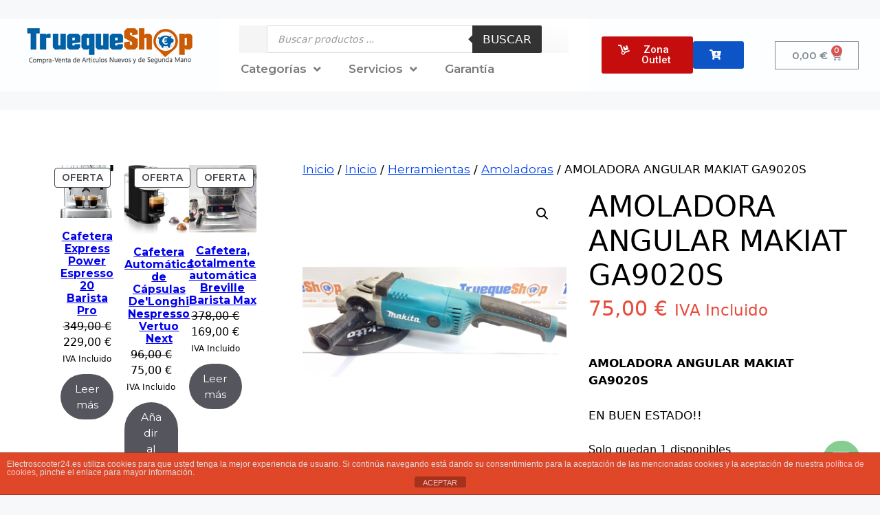

--- FILE ---
content_type: text/html; charset=UTF-8
request_url: https://truequeshop.com/producto/amoladora-angular-makiat-ga9020s/
body_size: 55922
content:
<!DOCTYPE html>
<html lang="es">
<head>
	<meta charset="UTF-8">
	<meta name='robots' content='index, follow, max-image-preview:large, max-snippet:-1, max-video-preview:-1' />
	<style>img:is([sizes="auto" i], [sizes^="auto," i]) { contain-intrinsic-size: 3000px 1500px }</style>
	<meta name="viewport" content="width=device-width, initial-scale=1">
	<!-- This site is optimized with the Yoast SEO plugin v23.9 - https://yoast.com/wordpress/plugins/seo/ -->
	<title>AMOLADORA ANGULAR MAKIAT GA9020S - Descubre una amplia selección de artículos nuevos y de segunda mano en Trueque Shop. ¡Encuentra lo que buscas al mejor precio!</title>
	<link rel="canonical" href="https://truequeshop.com/producto/amoladora-angular-makiat-ga9020s/" />
	<meta property="og:locale" content="es_ES" />
	<meta property="og:type" content="article" />
	<meta property="og:title" content="AMOLADORA ANGULAR MAKIAT GA9020S - Descubre una amplia selección de artículos nuevos y de segunda mano en Trueque Shop. ¡Encuentra lo que buscas al mejor precio!" />
	<meta property="og:description" content="AMOLADORA ANGULAR MAKIAT GA9020S EN BUEN ESTADO!!" />
	<meta property="og:url" content="https://truequeshop.com/producto/amoladora-angular-makiat-ga9020s/" />
	<meta property="og:site_name" content="Descubre una amplia selección de artículos nuevos y de segunda mano en Trueque Shop. ¡Encuentra lo que buscas al mejor precio!" />
	<meta property="og:image" content="https://truequeshop.com/wp-content/uploads/2020/11/40617-thickbox_default-AMOLADORA-ANGULAR-MAKIAT-GA9020S.jpg" />
	<meta property="og:image:width" content="800" />
	<meta property="og:image:height" content="800" />
	<meta property="og:image:type" content="image/jpeg" />
	<meta name="twitter:card" content="summary_large_image" />
	<script type="application/ld+json" class="yoast-schema-graph">{"@context":"https://schema.org","@graph":[{"@type":"WebPage","@id":"https://truequeshop.com/producto/amoladora-angular-makiat-ga9020s/","url":"https://truequeshop.com/producto/amoladora-angular-makiat-ga9020s/","name":"AMOLADORA ANGULAR MAKIAT GA9020S - Descubre una amplia selección de artículos nuevos y de segunda mano en Trueque Shop. ¡Encuentra lo que buscas al mejor precio!","isPartOf":{"@id":"https://truequeshop.com/#website"},"primaryImageOfPage":{"@id":"https://truequeshop.com/producto/amoladora-angular-makiat-ga9020s/#primaryimage"},"image":{"@id":"https://truequeshop.com/producto/amoladora-angular-makiat-ga9020s/#primaryimage"},"thumbnailUrl":"https://truequeshop.com/wp-content/uploads/2020/11/40617-thickbox_default-AMOLADORA-ANGULAR-MAKIAT-GA9020S.jpg","datePublished":"2020-11-06T10:14:43+00:00","dateModified":"2020-11-06T10:14:43+00:00","breadcrumb":{"@id":"https://truequeshop.com/producto/amoladora-angular-makiat-ga9020s/#breadcrumb"},"inLanguage":"es","potentialAction":[{"@type":"ReadAction","target":["https://truequeshop.com/producto/amoladora-angular-makiat-ga9020s/"]}]},{"@type":"ImageObject","inLanguage":"es","@id":"https://truequeshop.com/producto/amoladora-angular-makiat-ga9020s/#primaryimage","url":"https://truequeshop.com/wp-content/uploads/2020/11/40617-thickbox_default-AMOLADORA-ANGULAR-MAKIAT-GA9020S.jpg","contentUrl":"https://truequeshop.com/wp-content/uploads/2020/11/40617-thickbox_default-AMOLADORA-ANGULAR-MAKIAT-GA9020S.jpg","width":800,"height":800,"caption":"AMOLADORA ANGULAR MAKIAT GA9020S"},{"@type":"BreadcrumbList","@id":"https://truequeshop.com/producto/amoladora-angular-makiat-ga9020s/#breadcrumb","itemListElement":[{"@type":"ListItem","position":1,"name":"Portada","item":"https://truequeshop.com/"},{"@type":"ListItem","position":2,"name":"Productos","item":"https://electroscooter24.es/tienda/"},{"@type":"ListItem","position":3,"name":"AMOLADORA ANGULAR MAKIAT GA9020S"}]},{"@type":"WebSite","@id":"https://truequeshop.com/#website","url":"https://truequeshop.com/","name":"Descubre una amplia selección de artículos nuevos y de segunda mano en Trueque Shop. ¡Encuentra lo que buscas al mejor precio!","description":"Tienda de Articulos Nuevos y Usados - Venta Recuperable","publisher":{"@id":"https://truequeshop.com/#/schema/person/e43924d6cd923e5282b30e251d014ccd"},"potentialAction":[{"@type":"SearchAction","target":{"@type":"EntryPoint","urlTemplate":"https://truequeshop.com/?s={search_term_string}"},"query-input":{"@type":"PropertyValueSpecification","valueRequired":true,"valueName":"search_term_string"}}],"inLanguage":"es"},{"@type":["Person","Organization"],"@id":"https://truequeshop.com/#/schema/person/e43924d6cd923e5282b30e251d014ccd","name":"TruequeShop","logo":{"@id":"https://truequeshop.com/#/schema/person/image/"}}]}</script>
	<!-- / Yoast SEO plugin. -->


<link href='https://fonts.gstatic.com' crossorigin rel='preconnect' />
<link href='https://fonts.googleapis.com' crossorigin rel='preconnect' />
<link rel="alternate" type="application/rss+xml" title="Descubre una amplia selección de artículos nuevos y de segunda mano en Trueque Shop. ¡Encuentra lo que buscas al mejor precio! &raquo; Feed" href="https://truequeshop.com/feed/" />
<link rel="alternate" type="application/rss+xml" title="Descubre una amplia selección de artículos nuevos y de segunda mano en Trueque Shop. ¡Encuentra lo que buscas al mejor precio! &raquo; Feed de los comentarios" href="https://truequeshop.com/comments/feed/" />
<script>
window._wpemojiSettings = {"baseUrl":"https:\/\/s.w.org\/images\/core\/emoji\/15.0.3\/72x72\/","ext":".png","svgUrl":"https:\/\/s.w.org\/images\/core\/emoji\/15.0.3\/svg\/","svgExt":".svg","source":{"concatemoji":"https:\/\/truequeshop.com\/wp-includes\/js\/wp-emoji-release.min.js?ver=6.7.3"}};
/*! This file is auto-generated */
!function(i,n){var o,s,e;function c(e){try{var t={supportTests:e,timestamp:(new Date).valueOf()};sessionStorage.setItem(o,JSON.stringify(t))}catch(e){}}function p(e,t,n){e.clearRect(0,0,e.canvas.width,e.canvas.height),e.fillText(t,0,0);var t=new Uint32Array(e.getImageData(0,0,e.canvas.width,e.canvas.height).data),r=(e.clearRect(0,0,e.canvas.width,e.canvas.height),e.fillText(n,0,0),new Uint32Array(e.getImageData(0,0,e.canvas.width,e.canvas.height).data));return t.every(function(e,t){return e===r[t]})}function u(e,t,n){switch(t){case"flag":return n(e,"\ud83c\udff3\ufe0f\u200d\u26a7\ufe0f","\ud83c\udff3\ufe0f\u200b\u26a7\ufe0f")?!1:!n(e,"\ud83c\uddfa\ud83c\uddf3","\ud83c\uddfa\u200b\ud83c\uddf3")&&!n(e,"\ud83c\udff4\udb40\udc67\udb40\udc62\udb40\udc65\udb40\udc6e\udb40\udc67\udb40\udc7f","\ud83c\udff4\u200b\udb40\udc67\u200b\udb40\udc62\u200b\udb40\udc65\u200b\udb40\udc6e\u200b\udb40\udc67\u200b\udb40\udc7f");case"emoji":return!n(e,"\ud83d\udc26\u200d\u2b1b","\ud83d\udc26\u200b\u2b1b")}return!1}function f(e,t,n){var r="undefined"!=typeof WorkerGlobalScope&&self instanceof WorkerGlobalScope?new OffscreenCanvas(300,150):i.createElement("canvas"),a=r.getContext("2d",{willReadFrequently:!0}),o=(a.textBaseline="top",a.font="600 32px Arial",{});return e.forEach(function(e){o[e]=t(a,e,n)}),o}function t(e){var t=i.createElement("script");t.src=e,t.defer=!0,i.head.appendChild(t)}"undefined"!=typeof Promise&&(o="wpEmojiSettingsSupports",s=["flag","emoji"],n.supports={everything:!0,everythingExceptFlag:!0},e=new Promise(function(e){i.addEventListener("DOMContentLoaded",e,{once:!0})}),new Promise(function(t){var n=function(){try{var e=JSON.parse(sessionStorage.getItem(o));if("object"==typeof e&&"number"==typeof e.timestamp&&(new Date).valueOf()<e.timestamp+604800&&"object"==typeof e.supportTests)return e.supportTests}catch(e){}return null}();if(!n){if("undefined"!=typeof Worker&&"undefined"!=typeof OffscreenCanvas&&"undefined"!=typeof URL&&URL.createObjectURL&&"undefined"!=typeof Blob)try{var e="postMessage("+f.toString()+"("+[JSON.stringify(s),u.toString(),p.toString()].join(",")+"));",r=new Blob([e],{type:"text/javascript"}),a=new Worker(URL.createObjectURL(r),{name:"wpTestEmojiSupports"});return void(a.onmessage=function(e){c(n=e.data),a.terminate(),t(n)})}catch(e){}c(n=f(s,u,p))}t(n)}).then(function(e){for(var t in e)n.supports[t]=e[t],n.supports.everything=n.supports.everything&&n.supports[t],"flag"!==t&&(n.supports.everythingExceptFlag=n.supports.everythingExceptFlag&&n.supports[t]);n.supports.everythingExceptFlag=n.supports.everythingExceptFlag&&!n.supports.flag,n.DOMReady=!1,n.readyCallback=function(){n.DOMReady=!0}}).then(function(){return e}).then(function(){var e;n.supports.everything||(n.readyCallback(),(e=n.source||{}).concatemoji?t(e.concatemoji):e.wpemoji&&e.twemoji&&(t(e.twemoji),t(e.wpemoji)))}))}((window,document),window._wpemojiSettings);
</script>
<link rel='stylesheet' id='dashicons-css' href='https://truequeshop.com/wp-includes/css/dashicons.min.css?ver=6.7.3' media='all' />
<link rel='stylesheet' id='thickbox-css' href='https://truequeshop.com/wp-includes/js/thickbox/thickbox.css?ver=6.7.3' media='all' />
<style id='wp-emoji-styles-inline-css'>

	img.wp-smiley, img.emoji {
		display: inline !important;
		border: none !important;
		box-shadow: none !important;
		height: 1em !important;
		width: 1em !important;
		margin: 0 0.07em !important;
		vertical-align: -0.1em !important;
		background: none !important;
		padding: 0 !important;
	}
</style>
<link rel='stylesheet' id='wp-block-library-css' href='https://truequeshop.com/wp-includes/css/dist/block-library/style.min.css?ver=6.7.3' media='all' />
<style id='classic-theme-styles-inline-css'>
/*! This file is auto-generated */
.wp-block-button__link{color:#fff;background-color:#32373c;border-radius:9999px;box-shadow:none;text-decoration:none;padding:calc(.667em + 2px) calc(1.333em + 2px);font-size:1.125em}.wp-block-file__button{background:#32373c;color:#fff;text-decoration:none}
</style>
<style id='global-styles-inline-css'>
:root{--wp--preset--aspect-ratio--square: 1;--wp--preset--aspect-ratio--4-3: 4/3;--wp--preset--aspect-ratio--3-4: 3/4;--wp--preset--aspect-ratio--3-2: 3/2;--wp--preset--aspect-ratio--2-3: 2/3;--wp--preset--aspect-ratio--16-9: 16/9;--wp--preset--aspect-ratio--9-16: 9/16;--wp--preset--color--black: #000000;--wp--preset--color--cyan-bluish-gray: #abb8c3;--wp--preset--color--white: #ffffff;--wp--preset--color--pale-pink: #f78da7;--wp--preset--color--vivid-red: #cf2e2e;--wp--preset--color--luminous-vivid-orange: #ff6900;--wp--preset--color--luminous-vivid-amber: #fcb900;--wp--preset--color--light-green-cyan: #7bdcb5;--wp--preset--color--vivid-green-cyan: #00d084;--wp--preset--color--pale-cyan-blue: #8ed1fc;--wp--preset--color--vivid-cyan-blue: #0693e3;--wp--preset--color--vivid-purple: #9b51e0;--wp--preset--color--contrast: var(--contrast);--wp--preset--color--contrast-2: var(--contrast-2);--wp--preset--color--contrast-3: var(--contrast-3);--wp--preset--color--base: var(--base);--wp--preset--color--base-2: var(--base-2);--wp--preset--color--base-3: var(--base-3);--wp--preset--color--accent: var(--accent);--wp--preset--color--global-color-8: var(--global-color-8);--wp--preset--gradient--vivid-cyan-blue-to-vivid-purple: linear-gradient(135deg,rgba(6,147,227,1) 0%,rgb(155,81,224) 100%);--wp--preset--gradient--light-green-cyan-to-vivid-green-cyan: linear-gradient(135deg,rgb(122,220,180) 0%,rgb(0,208,130) 100%);--wp--preset--gradient--luminous-vivid-amber-to-luminous-vivid-orange: linear-gradient(135deg,rgba(252,185,0,1) 0%,rgba(255,105,0,1) 100%);--wp--preset--gradient--luminous-vivid-orange-to-vivid-red: linear-gradient(135deg,rgba(255,105,0,1) 0%,rgb(207,46,46) 100%);--wp--preset--gradient--very-light-gray-to-cyan-bluish-gray: linear-gradient(135deg,rgb(238,238,238) 0%,rgb(169,184,195) 100%);--wp--preset--gradient--cool-to-warm-spectrum: linear-gradient(135deg,rgb(74,234,220) 0%,rgb(151,120,209) 20%,rgb(207,42,186) 40%,rgb(238,44,130) 60%,rgb(251,105,98) 80%,rgb(254,248,76) 100%);--wp--preset--gradient--blush-light-purple: linear-gradient(135deg,rgb(255,206,236) 0%,rgb(152,150,240) 100%);--wp--preset--gradient--blush-bordeaux: linear-gradient(135deg,rgb(254,205,165) 0%,rgb(254,45,45) 50%,rgb(107,0,62) 100%);--wp--preset--gradient--luminous-dusk: linear-gradient(135deg,rgb(255,203,112) 0%,rgb(199,81,192) 50%,rgb(65,88,208) 100%);--wp--preset--gradient--pale-ocean: linear-gradient(135deg,rgb(255,245,203) 0%,rgb(182,227,212) 50%,rgb(51,167,181) 100%);--wp--preset--gradient--electric-grass: linear-gradient(135deg,rgb(202,248,128) 0%,rgb(113,206,126) 100%);--wp--preset--gradient--midnight: linear-gradient(135deg,rgb(2,3,129) 0%,rgb(40,116,252) 100%);--wp--preset--font-size--small: 13px;--wp--preset--font-size--medium: 20px;--wp--preset--font-size--large: 36px;--wp--preset--font-size--x-large: 42px;--wp--preset--spacing--20: 0.44rem;--wp--preset--spacing--30: 0.67rem;--wp--preset--spacing--40: 1rem;--wp--preset--spacing--50: 1.5rem;--wp--preset--spacing--60: 2.25rem;--wp--preset--spacing--70: 3.38rem;--wp--preset--spacing--80: 5.06rem;--wp--preset--shadow--natural: 6px 6px 9px rgba(0, 0, 0, 0.2);--wp--preset--shadow--deep: 12px 12px 50px rgba(0, 0, 0, 0.4);--wp--preset--shadow--sharp: 6px 6px 0px rgba(0, 0, 0, 0.2);--wp--preset--shadow--outlined: 6px 6px 0px -3px rgba(255, 255, 255, 1), 6px 6px rgba(0, 0, 0, 1);--wp--preset--shadow--crisp: 6px 6px 0px rgba(0, 0, 0, 1);}:where(.is-layout-flex){gap: 0.5em;}:where(.is-layout-grid){gap: 0.5em;}body .is-layout-flex{display: flex;}.is-layout-flex{flex-wrap: wrap;align-items: center;}.is-layout-flex > :is(*, div){margin: 0;}body .is-layout-grid{display: grid;}.is-layout-grid > :is(*, div){margin: 0;}:where(.wp-block-columns.is-layout-flex){gap: 2em;}:where(.wp-block-columns.is-layout-grid){gap: 2em;}:where(.wp-block-post-template.is-layout-flex){gap: 1.25em;}:where(.wp-block-post-template.is-layout-grid){gap: 1.25em;}.has-black-color{color: var(--wp--preset--color--black) !important;}.has-cyan-bluish-gray-color{color: var(--wp--preset--color--cyan-bluish-gray) !important;}.has-white-color{color: var(--wp--preset--color--white) !important;}.has-pale-pink-color{color: var(--wp--preset--color--pale-pink) !important;}.has-vivid-red-color{color: var(--wp--preset--color--vivid-red) !important;}.has-luminous-vivid-orange-color{color: var(--wp--preset--color--luminous-vivid-orange) !important;}.has-luminous-vivid-amber-color{color: var(--wp--preset--color--luminous-vivid-amber) !important;}.has-light-green-cyan-color{color: var(--wp--preset--color--light-green-cyan) !important;}.has-vivid-green-cyan-color{color: var(--wp--preset--color--vivid-green-cyan) !important;}.has-pale-cyan-blue-color{color: var(--wp--preset--color--pale-cyan-blue) !important;}.has-vivid-cyan-blue-color{color: var(--wp--preset--color--vivid-cyan-blue) !important;}.has-vivid-purple-color{color: var(--wp--preset--color--vivid-purple) !important;}.has-black-background-color{background-color: var(--wp--preset--color--black) !important;}.has-cyan-bluish-gray-background-color{background-color: var(--wp--preset--color--cyan-bluish-gray) !important;}.has-white-background-color{background-color: var(--wp--preset--color--white) !important;}.has-pale-pink-background-color{background-color: var(--wp--preset--color--pale-pink) !important;}.has-vivid-red-background-color{background-color: var(--wp--preset--color--vivid-red) !important;}.has-luminous-vivid-orange-background-color{background-color: var(--wp--preset--color--luminous-vivid-orange) !important;}.has-luminous-vivid-amber-background-color{background-color: var(--wp--preset--color--luminous-vivid-amber) !important;}.has-light-green-cyan-background-color{background-color: var(--wp--preset--color--light-green-cyan) !important;}.has-vivid-green-cyan-background-color{background-color: var(--wp--preset--color--vivid-green-cyan) !important;}.has-pale-cyan-blue-background-color{background-color: var(--wp--preset--color--pale-cyan-blue) !important;}.has-vivid-cyan-blue-background-color{background-color: var(--wp--preset--color--vivid-cyan-blue) !important;}.has-vivid-purple-background-color{background-color: var(--wp--preset--color--vivid-purple) !important;}.has-black-border-color{border-color: var(--wp--preset--color--black) !important;}.has-cyan-bluish-gray-border-color{border-color: var(--wp--preset--color--cyan-bluish-gray) !important;}.has-white-border-color{border-color: var(--wp--preset--color--white) !important;}.has-pale-pink-border-color{border-color: var(--wp--preset--color--pale-pink) !important;}.has-vivid-red-border-color{border-color: var(--wp--preset--color--vivid-red) !important;}.has-luminous-vivid-orange-border-color{border-color: var(--wp--preset--color--luminous-vivid-orange) !important;}.has-luminous-vivid-amber-border-color{border-color: var(--wp--preset--color--luminous-vivid-amber) !important;}.has-light-green-cyan-border-color{border-color: var(--wp--preset--color--light-green-cyan) !important;}.has-vivid-green-cyan-border-color{border-color: var(--wp--preset--color--vivid-green-cyan) !important;}.has-pale-cyan-blue-border-color{border-color: var(--wp--preset--color--pale-cyan-blue) !important;}.has-vivid-cyan-blue-border-color{border-color: var(--wp--preset--color--vivid-cyan-blue) !important;}.has-vivid-purple-border-color{border-color: var(--wp--preset--color--vivid-purple) !important;}.has-vivid-cyan-blue-to-vivid-purple-gradient-background{background: var(--wp--preset--gradient--vivid-cyan-blue-to-vivid-purple) !important;}.has-light-green-cyan-to-vivid-green-cyan-gradient-background{background: var(--wp--preset--gradient--light-green-cyan-to-vivid-green-cyan) !important;}.has-luminous-vivid-amber-to-luminous-vivid-orange-gradient-background{background: var(--wp--preset--gradient--luminous-vivid-amber-to-luminous-vivid-orange) !important;}.has-luminous-vivid-orange-to-vivid-red-gradient-background{background: var(--wp--preset--gradient--luminous-vivid-orange-to-vivid-red) !important;}.has-very-light-gray-to-cyan-bluish-gray-gradient-background{background: var(--wp--preset--gradient--very-light-gray-to-cyan-bluish-gray) !important;}.has-cool-to-warm-spectrum-gradient-background{background: var(--wp--preset--gradient--cool-to-warm-spectrum) !important;}.has-blush-light-purple-gradient-background{background: var(--wp--preset--gradient--blush-light-purple) !important;}.has-blush-bordeaux-gradient-background{background: var(--wp--preset--gradient--blush-bordeaux) !important;}.has-luminous-dusk-gradient-background{background: var(--wp--preset--gradient--luminous-dusk) !important;}.has-pale-ocean-gradient-background{background: var(--wp--preset--gradient--pale-ocean) !important;}.has-electric-grass-gradient-background{background: var(--wp--preset--gradient--electric-grass) !important;}.has-midnight-gradient-background{background: var(--wp--preset--gradient--midnight) !important;}.has-small-font-size{font-size: var(--wp--preset--font-size--small) !important;}.has-medium-font-size{font-size: var(--wp--preset--font-size--medium) !important;}.has-large-font-size{font-size: var(--wp--preset--font-size--large) !important;}.has-x-large-font-size{font-size: var(--wp--preset--font-size--x-large) !important;}
:where(.wp-block-post-template.is-layout-flex){gap: 1.25em;}:where(.wp-block-post-template.is-layout-grid){gap: 1.25em;}
:where(.wp-block-columns.is-layout-flex){gap: 2em;}:where(.wp-block-columns.is-layout-grid){gap: 2em;}
:root :where(.wp-block-pullquote){font-size: 1.5em;line-height: 1.6;}
</style>
<link rel='stylesheet' id='front-estilos-css' href='https://truequeshop.com/wp-content/plugins/asesor-cookies-para-la-ley-en-espana/html/front/estilos.css?ver=6.7.3' media='all' />
<link rel='stylesheet' id='chaty-front-css-css' href='https://truequeshop.com/wp-content/plugins/chaty/css/chaty-front.min.css?ver=3.2.21712138179' media='all' />
<link rel='stylesheet' id='photoswipe-css' href='https://truequeshop.com/wp-content/plugins/woocommerce/assets/css/photoswipe/photoswipe.min.css?ver=10.1.0' media='all' />
<link rel='stylesheet' id='photoswipe-default-skin-css' href='https://truequeshop.com/wp-content/plugins/woocommerce/assets/css/photoswipe/default-skin/default-skin.min.css?ver=10.1.0' media='all' />
<link rel='stylesheet' id='woocommerce-layout-css' href='https://truequeshop.com/wp-content/plugins/woocommerce/assets/css/woocommerce-layout.css?ver=10.1.0' media='all' />
<link rel='stylesheet' id='woocommerce-smallscreen-css' href='https://truequeshop.com/wp-content/plugins/woocommerce/assets/css/woocommerce-smallscreen.css?ver=10.1.0' media='only screen and (max-width: 768px)' />
<link rel='stylesheet' id='woocommerce-general-css' href='https://truequeshop.com/wp-content/plugins/woocommerce/assets/css/woocommerce.css?ver=10.1.0' media='all' />
<style id='woocommerce-general-inline-css'>
.woocommerce .page-header-image-single {display: none;}.woocommerce .entry-content,.woocommerce .product .entry-summary {margin-top: 0;}.related.products {clear: both;}.checkout-subscribe-prompt.clear {visibility: visible;height: initial;width: initial;}@media (max-width:768px) {.woocommerce .woocommerce-ordering,.woocommerce-page .woocommerce-ordering {float: none;}.woocommerce .woocommerce-ordering select {max-width: 100%;}.woocommerce ul.products li.product,.woocommerce-page ul.products li.product,.woocommerce-page[class*=columns-] ul.products li.product,.woocommerce[class*=columns-] ul.products li.product {width: 100%;float: none;}}
</style>
<style id='woocommerce-inline-inline-css'>
.woocommerce form .form-row .required { visibility: visible; }
</style>
<link rel='stylesheet' id='wcz-frontend-css' href='https://truequeshop.com/wp-content/plugins/woocustomizer/assets/css/frontend.css?ver=2.5.5' media='all' />
<link rel='stylesheet' id='brands-styles-css' href='https://truequeshop.com/wp-content/plugins/woocommerce/assets/css/brands.css?ver=10.1.0' media='all' />
<link rel='stylesheet' id='dgwt-wcas-style-css' href='https://truequeshop.com/wp-content/plugins/ajax-search-for-woocommerce/assets/css/style.min.css?ver=1.27.0' media='all' />
<link rel='stylesheet' id='generate-widget-areas-css' href='https://truequeshop.com/wp-content/themes/generatepress/assets/css/components/widget-areas.min.css?ver=3.4.0' media='all' />
<link rel='stylesheet' id='generate-style-css' href='https://truequeshop.com/wp-content/themes/generatepress/assets/css/main.min.css?ver=3.4.0' media='all' />
<style id='generate-style-inline-css'>
body{background-color:var(--base-2);color:var(--contrast);}a{text-decoration:underline;}.entry-title a, .site-branding a, a.button, .wp-block-button__link, .main-navigation a{text-decoration:none;}a:hover, a:focus, a:active{color:var(--contrast);}.grid-container{max-width:1500px;}.wp-block-group__inner-container{max-width:1500px;margin-left:auto;margin-right:auto;}@media (max-width: 500px) and (min-width: 769px){.inside-header{display:flex;flex-direction:column;align-items:center;}.site-logo, .site-branding{margin-bottom:1.5em;}#site-navigation{margin:0 auto;}.header-widget{margin-top:1.5em;}}.site-header .header-image{width:20px;}.generate-back-to-top{font-size:20px;border-radius:3px;position:fixed;bottom:30px;right:30px;line-height:40px;width:40px;text-align:center;z-index:10;transition:opacity 300ms ease-in-out;opacity:0.1;transform:translateY(1000px);}.generate-back-to-top__show{opacity:1;transform:translateY(0);}:root{--contrast:#343333;--contrast-2:#575760;--contrast-3:#b2b2be;--base:#f0f0f0;--base-2:#f7f8f9;--base-3:#ffffff;--accent:#1e73be;--global-color-8:#391689;}:root .has-contrast-color{color:var(--contrast);}:root .has-contrast-background-color{background-color:var(--contrast);}:root .has-contrast-2-color{color:var(--contrast-2);}:root .has-contrast-2-background-color{background-color:var(--contrast-2);}:root .has-contrast-3-color{color:var(--contrast-3);}:root .has-contrast-3-background-color{background-color:var(--contrast-3);}:root .has-base-color{color:var(--base);}:root .has-base-background-color{background-color:var(--base);}:root .has-base-2-color{color:var(--base-2);}:root .has-base-2-background-color{background-color:var(--base-2);}:root .has-base-3-color{color:var(--base-3);}:root .has-base-3-background-color{background-color:var(--base-3);}:root .has-accent-color{color:var(--accent);}:root .has-accent-background-color{background-color:var(--accent);}:root .has-global-color-8-color{color:var(--global-color-8);}:root .has-global-color-8-background-color{background-color:var(--global-color-8);}.top-bar{background-color:#1f1f1f;color:#ffffff;}.top-bar a{color:#ffffff;}.top-bar a:hover{color:#303030;}.site-header{background-color:#000000;}.main-title a,.main-title a:hover{color:var(--contrast);}.site-description{color:var(--contrast-2);}.main-navigation,.main-navigation ul ul{background-color:#c2bcbc;}.main-navigation .main-nav ul li a, .main-navigation .menu-toggle, .main-navigation .menu-bar-items{color:var(--contrast);}.main-navigation .main-nav ul li:not([class*="current-menu-"]):hover > a, .main-navigation .main-nav ul li:not([class*="current-menu-"]):focus > a, .main-navigation .main-nav ul li.sfHover:not([class*="current-menu-"]) > a, .main-navigation .menu-bar-item:hover > a, .main-navigation .menu-bar-item.sfHover > a{color:#ffffff;}button.menu-toggle:hover,button.menu-toggle:focus{color:var(--contrast);}.main-navigation .main-nav ul li[class*="current-menu-"] > a{color:var(--accent);}.navigation-search input[type="search"],.navigation-search input[type="search"]:active, .navigation-search input[type="search"]:focus, .main-navigation .main-nav ul li.search-item.active > a, .main-navigation .menu-bar-items .search-item.active > a{color:#ffffff;}.main-navigation ul ul{background-color:var(--base);}.separate-containers .inside-article, .separate-containers .comments-area, .separate-containers .page-header, .one-container .container, .separate-containers .paging-navigation, .inside-page-header{color:#000000;background-color:var(--base-3);}.inside-article a,.paging-navigation a,.comments-area a,.page-header a{color:#0044f1;}.inside-article a:hover,.paging-navigation a:hover,.comments-area a:hover,.page-header a:hover{color:#0f40f1;}.entry-title a{color:var(--contrast);}.entry-title a:hover{color:var(--contrast-2);}.entry-meta{color:var(--contrast-2);}.sidebar .widget{background-color:var(--base-3);}.footer-widgets{background-color:var(--base-3);}.site-info{background-color:var(--base-3);}input[type="text"],input[type="email"],input[type="url"],input[type="password"],input[type="search"],input[type="tel"],input[type="number"],textarea,select{color:var(--contrast);background-color:var(--base-2);border-color:var(--base);}input[type="text"]:focus,input[type="email"]:focus,input[type="url"]:focus,input[type="password"]:focus,input[type="search"]:focus,input[type="tel"]:focus,input[type="number"]:focus,textarea:focus,select:focus{color:var(--contrast);background-color:var(--base-2);border-color:var(--contrast-3);}button,html input[type="button"],input[type="reset"],input[type="submit"],a.button,a.wp-block-button__link:not(.has-background){color:#ffffff;background-color:#55555e;}button:hover,html input[type="button"]:hover,input[type="reset"]:hover,input[type="submit"]:hover,a.button:hover,button:focus,html input[type="button"]:focus,input[type="reset"]:focus,input[type="submit"]:focus,a.button:focus,a.wp-block-button__link:not(.has-background):active,a.wp-block-button__link:not(.has-background):focus,a.wp-block-button__link:not(.has-background):hover{color:#ffffff;background-color:#3f4047;}a.generate-back-to-top{background-color:rgba( 0,0,0,0.4 );color:#ffffff;}a.generate-back-to-top:hover,a.generate-back-to-top:focus{background-color:rgba( 0,0,0,0.6 );color:#ffffff;}:root{--gp-search-modal-bg-color:var(--base-3);--gp-search-modal-text-color:var(--contrast);--gp-search-modal-overlay-bg-color:rgba(0,0,0,0.2);}@media (max-width:768px){.main-navigation .menu-bar-item:hover > a, .main-navigation .menu-bar-item.sfHover > a{background:none;color:var(--contrast);}}.inside-top-bar.grid-container{max-width:1580px;}.inside-header.grid-container{max-width:1580px;}.site-main .wp-block-group__inner-container{padding:40px;}.separate-containers .paging-navigation{padding-top:20px;padding-bottom:20px;}.entry-content .alignwide, body:not(.no-sidebar) .entry-content .alignfull{margin-left:-40px;width:calc(100% + 80px);max-width:calc(100% + 80px);}.rtl .menu-item-has-children .dropdown-menu-toggle{padding-left:20px;}.rtl .main-navigation .main-nav ul li.menu-item-has-children > a{padding-right:20px;}.footer-widgets-container.grid-container{max-width:1580px;}.inside-site-info.grid-container{max-width:1580px;}@media (max-width:768px){.separate-containers .inside-article, .separate-containers .comments-area, .separate-containers .page-header, .separate-containers .paging-navigation, .one-container .site-content, .inside-page-header{padding:30px;}.site-main .wp-block-group__inner-container{padding:30px;}.inside-top-bar{padding-right:30px;padding-left:30px;}.inside-header{padding-right:30px;padding-left:30px;}.widget-area .widget{padding-top:30px;padding-right:30px;padding-bottom:30px;padding-left:30px;}.footer-widgets-container{padding-top:30px;padding-right:30px;padding-bottom:30px;padding-left:30px;}.inside-site-info{padding-right:30px;padding-left:30px;}.entry-content .alignwide, body:not(.no-sidebar) .entry-content .alignfull{margin-left:-30px;width:calc(100% + 60px);max-width:calc(100% + 60px);}.one-container .site-main .paging-navigation{margin-bottom:20px;}}/* End cached CSS */.is-right-sidebar{width:30%;}.is-left-sidebar{width:30%;}.site-content .content-area{width:70%;}@media (max-width:768px){.main-navigation .menu-toggle,.sidebar-nav-mobile:not(#sticky-placeholder){display:block;}.main-navigation ul,.gen-sidebar-nav,.main-navigation:not(.slideout-navigation):not(.toggled) .main-nav > ul,.has-inline-mobile-toggle #site-navigation .inside-navigation > *:not(.navigation-search):not(.main-nav){display:none;}.nav-align-right .inside-navigation,.nav-align-center .inside-navigation{justify-content:space-between;}.has-inline-mobile-toggle .mobile-menu-control-wrapper{display:flex;flex-wrap:wrap;}.has-inline-mobile-toggle .inside-header{flex-direction:row;text-align:left;flex-wrap:wrap;}.has-inline-mobile-toggle .header-widget,.has-inline-mobile-toggle #site-navigation{flex-basis:100%;}.nav-float-left .has-inline-mobile-toggle #site-navigation{order:10;}}
.elementor-template-full-width .site-content{display:block;}
</style>
<link rel='stylesheet' id='generate-google-fonts-css' href='https://fonts.googleapis.com/css?family=Montserrat%3A100%2C100italic%2C200%2C200italic%2C300%2C300italic%2Cregular%2Citalic%2C500%2C500italic%2C600%2C600italic%2C700%2C700italic%2C800%2C800italic%2C900%2C900italic&#038;display=auto&#038;ver=3.4.0' media='all' />
<link rel='stylesheet' id='elementor-icons-css' href='https://truequeshop.com/wp-content/plugins/elementor/assets/lib/eicons/css/elementor-icons.min.css?ver=5.29.0' media='all' />
<link rel='stylesheet' id='elementor-frontend-css' href='https://truequeshop.com/wp-content/plugins/elementor/assets/css/frontend.min.css?ver=3.21.4' media='all' />
<link rel='stylesheet' id='swiper-css' href='https://truequeshop.com/wp-content/plugins/elementor/assets/lib/swiper/v8/css/swiper.min.css?ver=8.4.5' media='all' />
<link rel='stylesheet' id='elementor-post-19-css' href='https://truequeshop.com/wp-content/uploads/elementor/css/post-19.css?ver=1714510515' media='all' />
<link rel='stylesheet' id='elementor-pro-css' href='https://truequeshop.com/wp-content/plugins/elementor-pro/assets/css/frontend.min.css?ver=3.7.1' media='all' />
<link rel='stylesheet' id='elementor-global-css' href='https://truequeshop.com/wp-content/uploads/elementor/css/global.css?ver=1714510515' media='all' />
<link rel='stylesheet' id='elementor-post-541-css' href='https://truequeshop.com/wp-content/uploads/elementor/css/post-541.css?ver=1714510515' media='all' />
<link rel='stylesheet' id='elementor-post-554-css' href='https://truequeshop.com/wp-content/uploads/elementor/css/post-554.css?ver=1714510515' media='all' />
<style id='wcz-customizer-custom-css-inline-css'>
body.single.single-product.wcz-woocommerce .summary form.cart button.single_add_to_cart_button,
					body.single-product .wcz-sticky-addtocart a.wcz-sticky-addtocart-button{background-color:#1e72bd !important;color:#FFFFFF !important;text-shadow:none;}body.single-product a.wcz-continue{margin-bottom:20px;}body.single-product.wcz-woocommerce div.product p.price{font-size:30px !important;}body.single-product.wcz-woocommerce div.product p.price,
					body.single-product.wcz-woocommerce div.product .woocommerce-variation-price span.price{color:#e74c3c !important;}tr.wcz-discamount{color:#e74c3c;}
</style>
<link rel='stylesheet' id='google-fonts-1-css' href='https://fonts.googleapis.com/css?family=Montserrat%3A100%2C100italic%2C200%2C200italic%2C300%2C300italic%2C400%2C400italic%2C500%2C500italic%2C600%2C600italic%2C700%2C700italic%2C800%2C800italic%2C900%2C900italic%7CRoboto+Slab%3A100%2C100italic%2C200%2C200italic%2C300%2C300italic%2C400%2C400italic%2C500%2C500italic%2C600%2C600italic%2C700%2C700italic%2C800%2C800italic%2C900%2C900italic%7CRoboto%3A100%2C100italic%2C200%2C200italic%2C300%2C300italic%2C400%2C400italic%2C500%2C500italic%2C600%2C600italic%2C700%2C700italic%2C800%2C800italic%2C900%2C900italic&#038;display=auto&#038;ver=6.7.3' media='all' />
<link rel='stylesheet' id='elementor-icons-shared-0-css' href='https://truequeshop.com/wp-content/plugins/elementor/assets/lib/font-awesome/css/fontawesome.min.css?ver=5.15.3' media='all' />
<link rel='stylesheet' id='elementor-icons-fa-solid-css' href='https://truequeshop.com/wp-content/plugins/elementor/assets/lib/font-awesome/css/solid.min.css?ver=5.15.3' media='all' />
<link rel='stylesheet' id='elementor-icons-fa-brands-css' href='https://truequeshop.com/wp-content/plugins/elementor/assets/lib/font-awesome/css/brands.min.css?ver=5.15.3' media='all' />
<link rel="preconnect" href="https://fonts.gstatic.com/" crossorigin><script src="https://truequeshop.com/wp-includes/js/jquery/jquery.min.js?ver=3.7.1" id="jquery-core-js"></script>
<script src="https://truequeshop.com/wp-includes/js/jquery/jquery-migrate.min.js?ver=3.4.1" id="jquery-migrate-js"></script>
<script id="front-principal-js-extra">
var cdp_cookies_info = {"url_plugin":"https:\/\/truequeshop.com\/wp-content\/plugins\/asesor-cookies-para-la-ley-en-espana\/plugin.php","url_admin_ajax":"https:\/\/truequeshop.com\/wp-admin\/admin-ajax.php"};
</script>
<script src="https://truequeshop.com/wp-content/plugins/asesor-cookies-para-la-ley-en-espana/html/front/principal.js?ver=6.7.3" id="front-principal-js"></script>
<script src="https://truequeshop.com/wp-content/plugins/woocommerce/assets/js/jquery-blockui/jquery.blockUI.min.js?ver=2.7.0-wc.10.1.0" id="jquery-blockui-js" defer data-wp-strategy="defer"></script>
<script id="wc-add-to-cart-js-extra">
var wc_add_to_cart_params = {"ajax_url":"\/wp-admin\/admin-ajax.php","wc_ajax_url":"\/?wc-ajax=%%endpoint%%&elementor_page_id=11920","i18n_view_cart":"Ver carrito","cart_url":"https:\/\/truequeshop.com\/carrito\/","is_cart":"","cart_redirect_after_add":"no"};
</script>
<script src="https://truequeshop.com/wp-content/plugins/woocommerce/assets/js/frontend/add-to-cart.min.js?ver=10.1.0" id="wc-add-to-cart-js" defer data-wp-strategy="defer"></script>
<script src="https://truequeshop.com/wp-content/plugins/woocommerce/assets/js/zoom/jquery.zoom.min.js?ver=1.7.21-wc.10.1.0" id="zoom-js" defer data-wp-strategy="defer"></script>
<script src="https://truequeshop.com/wp-content/plugins/woocommerce/assets/js/flexslider/jquery.flexslider.min.js?ver=2.7.2-wc.10.1.0" id="flexslider-js" defer data-wp-strategy="defer"></script>
<script src="https://truequeshop.com/wp-content/plugins/woocommerce/assets/js/photoswipe/photoswipe.min.js?ver=4.1.1-wc.10.1.0" id="photoswipe-js" defer data-wp-strategy="defer"></script>
<script src="https://truequeshop.com/wp-content/plugins/woocommerce/assets/js/photoswipe/photoswipe-ui-default.min.js?ver=4.1.1-wc.10.1.0" id="photoswipe-ui-default-js" defer data-wp-strategy="defer"></script>
<script id="wc-single-product-js-extra">
var wc_single_product_params = {"i18n_required_rating_text":"Por favor elige una puntuaci\u00f3n","i18n_rating_options":["1 de 5 estrellas","2 de 5 estrellas","3 de 5 estrellas","4 de 5 estrellas","5 de 5 estrellas"],"i18n_product_gallery_trigger_text":"Ver galer\u00eda de im\u00e1genes a pantalla completa","review_rating_required":"no","flexslider":{"rtl":false,"animation":"slide","smoothHeight":true,"directionNav":false,"controlNav":"thumbnails","slideshow":false,"animationSpeed":500,"animationLoop":false,"allowOneSlide":false},"zoom_enabled":"1","zoom_options":[],"photoswipe_enabled":"1","photoswipe_options":{"shareEl":false,"closeOnScroll":false,"history":false,"hideAnimationDuration":0,"showAnimationDuration":0},"flexslider_enabled":"1"};
</script>
<script src="https://truequeshop.com/wp-content/plugins/woocommerce/assets/js/frontend/single-product.min.js?ver=10.1.0" id="wc-single-product-js" defer data-wp-strategy="defer"></script>
<script src="https://truequeshop.com/wp-content/plugins/woocommerce/assets/js/js-cookie/js.cookie.min.js?ver=2.1.4-wc.10.1.0" id="js-cookie-js" defer data-wp-strategy="defer"></script>
<script id="woocommerce-js-extra">
var woocommerce_params = {"ajax_url":"\/wp-admin\/admin-ajax.php","wc_ajax_url":"\/?wc-ajax=%%endpoint%%&elementor_page_id=11920","i18n_password_show":"Mostrar contrase\u00f1a","i18n_password_hide":"Ocultar contrase\u00f1a"};
</script>
<script src="https://truequeshop.com/wp-content/plugins/woocommerce/assets/js/frontend/woocommerce.min.js?ver=10.1.0" id="woocommerce-js" defer data-wp-strategy="defer"></script>
<link rel="https://api.w.org/" href="https://truequeshop.com/wp-json/" /><link rel="alternate" title="JSON" type="application/json" href="https://truequeshop.com/wp-json/wp/v2/product/11920" /><link rel="EditURI" type="application/rsd+xml" title="RSD" href="https://truequeshop.com/xmlrpc.php?rsd" />
<meta name="generator" content="WordPress 6.7.3" />
<meta name="generator" content="WooCommerce 10.1.0" />
<link rel='shortlink' href='https://truequeshop.com/?p=11920' />
<link rel="alternate" title="oEmbed (JSON)" type="application/json+oembed" href="https://truequeshop.com/wp-json/oembed/1.0/embed?url=https%3A%2F%2Ftruequeshop.com%2Fproducto%2Famoladora-angular-makiat-ga9020s%2F" />
<link rel="alternate" title="oEmbed (XML)" type="text/xml+oembed" href="https://truequeshop.com/wp-json/oembed/1.0/embed?url=https%3A%2F%2Ftruequeshop.com%2Fproducto%2Famoladora-angular-makiat-ga9020s%2F&#038;format=xml" />
		<style>
			.dgwt-wcas-ico-magnifier,.dgwt-wcas-ico-magnifier-handler{max-width:20px}.dgwt-wcas-search-wrapp{max-width:400px}		</style>
			<style>
		.dgwt-wcas-menu-bar-item, .dgwt-wcas-menu-search-item, .dgwt-wcas-search-item {
			padding-left: 20px;
			padding-right: 20px;
		}

		.menu-bar-items .dgwt-wcas-ico-magnifier-handler,
		.dgwt-wcas-menu-search-item .dgwt-wcas-ico-magnifier-handler,
		.dgwt-wcas-search-item .dgwt-wcas-ico-magnifier-handler {
			max-width: 16px;
		}

		.mobile-bar-items .search-item {
			display: none;
		}

		#mobile-menu .dgwt-wcas-menu-search-item {
			display: none;
		}

		#masthead .dgwt-wcas-search-item, .dgwt-wcas-menu-search-item {
			padding-top: 20px;
		}

		
		.dgwt-wcas-search-icon path {
			fill: var(--contrast);
		}

		.dgwt-wcas-search-icon:hover path {
			fill: #ffffff;
		}

			</style>
		<noscript><style>.woocommerce-product-gallery{ opacity: 1 !important; }</style></noscript>
	<meta name="generator" content="Elementor 3.21.4; features: e_optimized_assets_loading, additional_custom_breakpoints; settings: css_print_method-external, google_font-enabled, font_display-auto">
<meta name="redi-version" content="1.2.2" /><link rel="icon" href="https://truequeshop.com/wp-content/uploads/2024/03/kj-ocasiones-sc-logo_stores-1462931641.gif" sizes="32x32" />
<link rel="icon" href="https://truequeshop.com/wp-content/uploads/2024/03/kj-ocasiones-sc-logo_stores-1462931641.gif" sizes="192x192" />
<link rel="apple-touch-icon" href="https://truequeshop.com/wp-content/uploads/2024/03/kj-ocasiones-sc-logo_stores-1462931641.gif" />
<meta name="msapplication-TileImage" content="https://truequeshop.com/wp-content/uploads/2024/03/kj-ocasiones-sc-logo_stores-1462931641.gif" />
</head>

<body class="product-template-default single single-product postid-11920 wp-embed-responsive theme-generatepress woocommerce woocommerce-page woocommerce-no-js wcz-woocommerce wcz-soldout-style-angle left-sidebar nav-float-right one-container header-aligned-left dropdown-hover featured-image-active elementor-default elementor-kit-19 elementor-page-11471" itemtype="https://schema.org/Blog" itemscope>
	<a class="screen-reader-text skip-link" href="#content" title="Saltar al contenido">Saltar al contenido</a>		<div data-elementor-type="header" data-elementor-id="541" class="elementor elementor-541 elementor-location-header">
					<div class="elementor-section-wrap">
								<section class="elementor-section elementor-top-section elementor-element elementor-element-5c9dfd2 elementor-section-boxed elementor-section-height-default elementor-section-height-default" data-id="5c9dfd2" data-element_type="section" data-settings="{&quot;background_background&quot;:&quot;classic&quot;,&quot;sticky&quot;:&quot;top&quot;,&quot;sticky_on&quot;:[&quot;desktop&quot;,&quot;tablet&quot;,&quot;mobile&quot;],&quot;sticky_offset&quot;:0,&quot;sticky_effects_offset&quot;:0}">
							<div class="elementor-background-overlay"></div>
							<div class="elementor-container elementor-column-gap-default">
					<div class="elementor-column elementor-col-25 elementor-top-column elementor-element elementor-element-4f7787d" data-id="4f7787d" data-element_type="column">
			<div class="elementor-widget-wrap elementor-element-populated">
						<div class="elementor-element elementor-element-997de71 elementor-widget__width-initial elementor-widget elementor-widget-image" data-id="997de71" data-element_type="widget" data-widget_type="image.default">
				<div class="elementor-widget-container">
														<a href="https://truequeshop.com/">
							<img width="248" height="58" src="https://truequeshop.com/wp-content/uploads/2022/03/logo-1712440026.png" class="attachment-medium size-medium wp-image-14363" alt="" srcset="https://truequeshop.com/wp-content/uploads/2022/03/logo-1712440026.png 248w, https://truequeshop.com/wp-content/uploads/2022/03/logo-1712440026-64x15.png 64w, https://truequeshop.com/wp-content/uploads/2022/03/logo-1712440026-190x44.png 190w" sizes="(max-width: 248px) 100vw, 248px" />								</a>
													</div>
				</div>
					</div>
		</div>
				<div class="elementor-column elementor-col-25 elementor-top-column elementor-element elementor-element-73c8234" data-id="73c8234" data-element_type="column" data-settings="{&quot;background_background&quot;:&quot;classic&quot;}">
			<div class="elementor-widget-wrap elementor-element-populated">
						<div class="elementor-element elementor-element-03fcd8b elementor-widget__width-initial elementor-widget elementor-widget-shortcode" data-id="03fcd8b" data-element_type="widget" data-widget_type="shortcode.default">
				<div class="elementor-widget-container">
					<div class="elementor-shortcode"><div  class="dgwt-wcas-search-wrapp dgwt-wcas-is-detail-box dgwt-wcas-has-submit woocommerce dgwt-wcas-style-solaris js-dgwt-wcas-layout-icon-flexible dgwt-wcas-layout-icon-flexible js-dgwt-wcas-mobile-overlay-enabled dgwt-wcas-search-darkoverl-mounted js-dgwt-wcas-search-darkoverl-mounted">
			<div  class="dgwt-wcas-search-icon js-dgwt-wcas-search-icon-handler">				<svg class="dgwt-wcas-ico-magnifier-handler" xmlns="http://www.w3.org/2000/svg"
					 xmlns:xlink="http://www.w3.org/1999/xlink" x="0px" y="0px"
					 viewBox="0 0 51.539 51.361" xml:space="preserve">
		             <path 						 d="M51.539,49.356L37.247,35.065c3.273-3.74,5.272-8.623,5.272-13.983c0-11.742-9.518-21.26-21.26-21.26 S0,9.339,0,21.082s9.518,21.26,21.26,21.26c5.361,0,10.244-1.999,13.983-5.272l14.292,14.292L51.539,49.356z M2.835,21.082 c0-10.176,8.249-18.425,18.425-18.425s18.425,8.249,18.425,18.425S31.436,39.507,21.26,39.507S2.835,31.258,2.835,21.082z"/>
				</svg>
				</div>
		<div class="dgwt-wcas-search-icon-arrow"></div>
		<form class="dgwt-wcas-search-form" role="search" action="https://truequeshop.com/" method="get">
		<div class="dgwt-wcas-sf-wrapp">
						<label class="screen-reader-text"
				   for="dgwt-wcas-search-input-1">Búsqueda de productos</label>

			<input id="dgwt-wcas-search-input-1"
				   type="search"
				   class="dgwt-wcas-search-input"
				   name="s"
				   value=""
				   placeholder="Buscar productos ..."
				   autocomplete="off"
							/>
			<div class="dgwt-wcas-preloader"></div>

			<div class="dgwt-wcas-voice-search"></div>

							<button type="submit"
						aria-label="Buscar"
						class="dgwt-wcas-search-submit">Buscar</button>
			
			<input type="hidden" name="post_type" value="product"/>
			<input type="hidden" name="dgwt_wcas" value="1"/>

			
					</div>
	</form>
</div>
</div>
				</div>
				</div>
				<div class="elementor-element elementor-element-fbbfcbb elementor-nav-menu--dropdown-tablet elementor-nav-menu__text-align-aside elementor-nav-menu--toggle elementor-nav-menu--burger elementor-widget elementor-widget-nav-menu" data-id="fbbfcbb" data-element_type="widget" data-settings="{&quot;submenu_icon&quot;:{&quot;value&quot;:&quot;&lt;i class=\&quot;fas fa-angle-down\&quot;&gt;&lt;\/i&gt;&quot;,&quot;library&quot;:&quot;fa-solid&quot;},&quot;layout&quot;:&quot;horizontal&quot;,&quot;toggle&quot;:&quot;burger&quot;}" data-widget_type="nav-menu.default">
				<div class="elementor-widget-container">
						<nav migration_allowed="1" migrated="0" role="navigation" class="elementor-nav-menu--main elementor-nav-menu__container elementor-nav-menu--layout-horizontal e--pointer-underline e--animation-fade">
				<ul id="menu-1-fbbfcbb" class="elementor-nav-menu"><li class="menu-item menu-item-type-custom menu-item-object-custom menu-item-home menu-item-has-children menu-item-13569"><a href="https://truequeshop.com/" class="elementor-item">Categorías</a>
<ul class="sub-menu elementor-nav-menu--dropdown">
	<li class="menu-item menu-item-type-taxonomy menu-item-object-product_cat menu-item-has-children menu-item-13425"><a href="https://truequeshop.com/categoria-producto/inicio/categorias/accesorios-de-coche/" class="elementor-sub-item">Accesorios de coche</a>
	<ul class="sub-menu elementor-nav-menu--dropdown">
		<li class="menu-item menu-item-type-taxonomy menu-item-object-product_cat menu-item-13434"><a href="https://truequeshop.com/categoria-producto/inicio/categorias/accesorios-de-coche/accesorios-electronicos-para-coches/" class="elementor-sub-item">Accesorios electrónicos para coches</a></li>
		<li class="menu-item menu-item-type-taxonomy menu-item-object-product_cat menu-item-13426"><a href="https://truequeshop.com/categoria-producto/inicio/categorias/accesorios-de-moto/" class="elementor-sub-item">Accesorios de moto</a></li>
	</ul>
</li>
	<li class="menu-item menu-item-type-taxonomy menu-item-object-product_cat menu-item-has-children menu-item-13466"><a href="https://truequeshop.com/categoria-producto/inicio/consolas-y-videojuegos/" class="elementor-sub-item">Consolas y Videojuegos</a>
	<ul class="sub-menu elementor-nav-menu--dropdown">
		<li class="menu-item menu-item-type-taxonomy menu-item-object-product_cat menu-item-has-children menu-item-13561"><a href="https://truequeshop.com/categoria-producto/inicio/consolas-y-videojuegos/videojuegos/" class="elementor-sub-item">Videojuegos</a>
		<ul class="sub-menu elementor-nav-menu--dropdown">
			<li class="menu-item menu-item-type-taxonomy menu-item-object-product_cat menu-item-13562"><a href="https://truequeshop.com/categoria-producto/inicio/consolas-y-videojuegos/videojuegos/videojuegos-clasicos/" class="elementor-sub-item">Videojuegos Clásicos</a></li>
			<li class="menu-item menu-item-type-taxonomy menu-item-object-product_cat menu-item-13563"><a href="https://truequeshop.com/categoria-producto/inicio/consolas-y-videojuegos/videojuegos/videojuegos-nintendo-3ds-ds/" class="elementor-sub-item">Videojuegos Nintendo 3Ds, Ds</a></li>
			<li class="menu-item menu-item-type-taxonomy menu-item-object-product_cat menu-item-13564"><a href="https://truequeshop.com/categoria-producto/inicio/consolas-y-videojuegos/videojuegos/videojuegos-psp/" class="elementor-sub-item">Videojuegos psp</a></li>
			<li class="menu-item menu-item-type-taxonomy menu-item-object-product_cat menu-item-13566"><a href="https://truequeshop.com/categoria-producto/inicio/consolas-y-videojuegos/videojuegos/videojuegos-xbox/" class="elementor-sub-item">Videojuegos Xbox</a></li>
			<li class="menu-item menu-item-type-taxonomy menu-item-object-product_cat menu-item-13565"><a href="https://truequeshop.com/categoria-producto/inicio/consolas-y-videojuegos/videojuegos/videojuegos-wii-wii-u/" class="elementor-sub-item">Videojuegos Wii Wii-U</a></li>
			<li class="menu-item menu-item-type-taxonomy menu-item-object-product_cat menu-item-13514"><a href="https://truequeshop.com/categoria-producto/inicio/consolas-y-videojuegos/videojuegos/juegos-ps-vita/" class="elementor-sub-item">Juegos Ps Vita</a></li>
			<li class="menu-item menu-item-type-taxonomy menu-item-object-product_cat menu-item-13515"><a href="https://truequeshop.com/categoria-producto/inicio/consolas-y-videojuegos/videojuegos/juegos-ps2/" class="elementor-sub-item">Juegos PS2</a></li>
			<li class="menu-item menu-item-type-taxonomy menu-item-object-product_cat menu-item-13516"><a href="https://truequeshop.com/categoria-producto/inicio/consolas-y-videojuegos/videojuegos/juegos-ps3/" class="elementor-sub-item">Juegos PS3</a></li>
			<li class="menu-item menu-item-type-taxonomy menu-item-object-product_cat menu-item-13517"><a href="https://truequeshop.com/categoria-producto/inicio/consolas-y-videojuegos/videojuegos/juegos-ps4/" class="elementor-sub-item">Juegos PS4</a></li>
		</ul>
</li>
		<li class="menu-item menu-item-type-taxonomy menu-item-object-product_cat menu-item-has-children menu-item-13467"><a href="https://truequeshop.com/categoria-producto/inicio/consolas-y-videojuegos/consolas/" class="elementor-sub-item">Consolas</a>
		<ul class="sub-menu elementor-nav-menu--dropdown">
			<li class="menu-item menu-item-type-taxonomy menu-item-object-product_cat menu-item-13428"><a href="https://truequeshop.com/categoria-producto/inicio/consolas-y-videojuegos/consolas/accesorios-de-consolas/" class="elementor-sub-item">Accesorios de Consolas</a></li>
			<li class="menu-item menu-item-type-taxonomy menu-item-object-product_cat menu-item-13429"><a href="https://truequeshop.com/categoria-producto/inicio/consolas-y-videojuegos/consolas/consola-wii-wii-u/" class="elementor-sub-item">Consolas de Nintendo</a></li>
			<li class="menu-item menu-item-type-taxonomy menu-item-object-product_cat menu-item-13555"><a href="https://truequeshop.com/categoria-producto/inicio/consolas-y-videojuegos/consolas/playstation/" class="elementor-sub-item">PlayStation</a></li>
			<li class="menu-item menu-item-type-taxonomy menu-item-object-product_cat menu-item-13567"><a href="https://truequeshop.com/categoria-producto/inicio/consolas-y-videojuegos/consolas/xbox/" class="elementor-sub-item">Xbox</a></li>
			<li class="menu-item menu-item-type-taxonomy menu-item-object-product_cat menu-item-13430"><a href="https://truequeshop.com/categoria-producto/inicio/consolas-y-videojuegos/consolas/consolas-de-nintendo-ds-2ds-3ds/" class="elementor-sub-item">Consolas de Nintendo DS-2DS-3DS</a></li>
		</ul>
</li>
	</ul>
</li>
	<li class="menu-item menu-item-type-taxonomy menu-item-object-product_cat menu-item-has-children menu-item-13464"><a href="https://truequeshop.com/categoria-producto/inicio/categorias/" class="elementor-sub-item">Eléctronica</a>
	<ul class="sub-menu elementor-nav-menu--dropdown">
		<li class="menu-item menu-item-type-taxonomy menu-item-object-product_cat menu-item-13447"><a href="https://truequeshop.com/categoria-producto/inicio/link_rewrite1-inicio/auriculares/" class="elementor-sub-item">Auriculares</a></li>
		<li class="menu-item menu-item-type-taxonomy menu-item-object-product_cat menu-item-13437"><a href="https://truequeshop.com/categoria-producto/inicio/link_rewrite1-inicio-2/camaras-reflex/" class="elementor-sub-item">Cámaras reflex</a></li>
		<li class="menu-item menu-item-type-taxonomy menu-item-object-product_cat menu-item-has-children menu-item-13519"><a href="https://truequeshop.com/categoria-producto/inicio/link_rewrite1/moviles/" class="elementor-sub-item">Móviles</a>
		<ul class="sub-menu elementor-nav-menu--dropdown">
			<li class="menu-item menu-item-type-taxonomy menu-item-object-product_cat menu-item-13523"><a href="https://truequeshop.com/categoria-producto/inicio/link_rewrite1/telefonia/" class="elementor-sub-item">Telefonia</a></li>
			<li class="menu-item menu-item-type-taxonomy menu-item-object-product_cat menu-item-13520"><a href="https://truequeshop.com/categoria-producto/inicio/link_rewrite1/portatiles/" class="elementor-sub-item">Portátiles</a></li>
			<li class="menu-item menu-item-type-taxonomy menu-item-object-product_cat menu-item-13521"><a href="https://truequeshop.com/categoria-producto/inicio/link_rewrite1/smartwatch/" class="elementor-sub-item">Smartwatch</a></li>
			<li class="menu-item menu-item-type-taxonomy menu-item-object-product_cat menu-item-13522"><a href="https://truequeshop.com/categoria-producto/inicio/link_rewrite1/tablets/" class="elementor-sub-item">Tablets</a></li>
			<li class="menu-item menu-item-type-taxonomy menu-item-object-product_cat menu-item-13541"><a href="https://truequeshop.com/categoria-producto/inicio/link_rewrite1-inicio/televisores/" class="elementor-sub-item">Televisores</a></li>
			<li class="menu-item menu-item-type-taxonomy menu-item-object-product_cat menu-item-13544"><a href="https://truequeshop.com/categoria-producto/inicio/categorias/accesorios-de-coche/navegadores-gps/" class="elementor-sub-item">Navegadores GPS</a></li>
			<li class="menu-item menu-item-type-taxonomy menu-item-object-product_cat menu-item-13439"><a href="https://truequeshop.com/categoria-producto/inicio/link_rewrite1/accesorios-telefonia/" class="elementor-sub-item">Accesorios telefonia</a></li>
		</ul>
</li>
		<li class="menu-item menu-item-type-taxonomy menu-item-object-product_cat menu-item-has-children menu-item-13486"><a href="https://truequeshop.com/categoria-producto/inicio/link_rewrite1/" class="elementor-sub-item">Informatica</a>
		<ul class="sub-menu elementor-nav-menu--dropdown">
			<li class="menu-item menu-item-type-taxonomy menu-item-object-product_cat menu-item-13438"><a href="https://truequeshop.com/categoria-producto/inicio/link_rewrite1/accesorios-informatica/" class="elementor-sub-item">Accesorios Informática</a></li>
			<li class="menu-item menu-item-type-taxonomy menu-item-object-product_cat menu-item-13450"><a href="https://truequeshop.com/categoria-producto/inicio/herramientas/baterias-y-cargadores/" class="elementor-sub-item">Baterías y cargadores</a></li>
		</ul>
</li>
	</ul>
</li>
	<li class="menu-item menu-item-type-taxonomy menu-item-object-product_cat current-product-ancestor menu-item-has-children menu-item-13468"><a href="https://truequeshop.com/categoria-producto/inicio/" class="elementor-sub-item">Electrodomésticos</a>
	<ul class="sub-menu elementor-nav-menu--dropdown">
		<li class="menu-item menu-item-type-taxonomy menu-item-object-product_cat menu-item-13442"><a href="https://truequeshop.com/categoria-producto/inicio/categorias/electrodomesticos/aspiradores/" class="elementor-sub-item">Aspiradores</a></li>
		<li class="menu-item menu-item-type-taxonomy menu-item-object-product_cat menu-item-13441"><a href="https://truequeshop.com/categoria-producto/inicio/categorias/electrodomesticos/afeitadoras-y-depiladoras/" class="elementor-sub-item">Afeitadoras y depiladoras</a></li>
		<li class="menu-item menu-item-type-taxonomy menu-item-object-product_cat menu-item-13443"><a href="https://truequeshop.com/categoria-producto/inicio/categorias/electrodomesticos/cafeteras-de-capsulas/" class="elementor-sub-item">Cafeteras de cápsulas</a></li>
		<li class="menu-item menu-item-type-taxonomy menu-item-object-product_cat menu-item-13444"><a href="https://truequeshop.com/categoria-producto/inicio/categorias/electrodomesticos/calefaccion-y-climatizacion/" class="elementor-sub-item">Calefacción y Climatización</a></li>
		<li class="menu-item menu-item-type-taxonomy menu-item-object-product_cat menu-item-13547"><a href="https://truequeshop.com/categoria-producto/inicio/categorias/electrodomesticos/pae/" class="elementor-sub-item">PAE</a></li>
		<li class="menu-item menu-item-type-taxonomy menu-item-object-product_cat menu-item-13506"><a href="https://truequeshop.com/categoria-producto/inicio/categorias/electrodomesticos/envasadora-al-vacio/" class="elementor-sub-item">Envasadora al Vacío</a></li>
		<li class="menu-item menu-item-type-taxonomy menu-item-object-product_cat menu-item-13549"><a href="https://truequeshop.com/categoria-producto/inicio/categorias/electrodomesticos/planchado/" class="elementor-sub-item">Planchado</a></li>
		<li class="menu-item menu-item-type-taxonomy menu-item-object-product_cat menu-item-13550"><a href="https://truequeshop.com/categoria-producto/inicio/categorias/electrodomesticos/robot-de-cocina/" class="elementor-sub-item">Robot de cocina</a></li>
		<li class="menu-item menu-item-type-taxonomy menu-item-object-product_cat menu-item-13551"><a href="https://truequeshop.com/categoria-producto/inicio/categorias/electrodomesticos/vaporeta/" class="elementor-sub-item">Vaporeta</a></li>
		<li class="menu-item menu-item-type-taxonomy menu-item-object-product_cat menu-item-13560"><a href="https://truequeshop.com/categoria-producto/inicio/categorias/hogar/terraza-y-jardin/" class="elementor-sub-item">Terraza y Jardín</a></li>
		<li class="menu-item menu-item-type-taxonomy menu-item-object-product_cat menu-item-13507"><a href="https://truequeshop.com/categoria-producto/inicio/categorias/hogar/iluminacion-y-lamparas/" class="elementor-sub-item">Iluminación y Lámparas</a></li>
		<li class="menu-item menu-item-type-taxonomy menu-item-object-product_cat menu-item-13509"><a href="https://truequeshop.com/categoria-producto/inicio/categorias/hogar/maquinas-de-coser/" class="elementor-sub-item">Máquinas de coser</a></li>
	</ul>
</li>
	<li class="menu-item menu-item-type-taxonomy menu-item-object-product_cat menu-item-has-children menu-item-13496"><a href="https://truequeshop.com/categoria-producto/inicio/categorias/hogar/" class="elementor-sub-item">Hogar</a>
	<ul class="sub-menu elementor-nav-menu--dropdown">
		<li class="menu-item menu-item-type-taxonomy menu-item-object-product_cat menu-item-13427"><a href="https://truequeshop.com/categoria-producto/inicio/categorias/accesorios-y-carritos-bebe/" class="elementor-sub-item">Accesorios y Carritos bebe</a></li>
		<li class="menu-item menu-item-type-taxonomy menu-item-object-product_cat menu-item-has-children menu-item-13445"><a href="https://truequeshop.com/categoria-producto/inicio/categorias/electrodomesticos/cuidado-personal-y-belleza/" class="elementor-sub-item">Cuidado personal y belleza</a>
		<ul class="sub-menu elementor-nav-menu--dropdown">
			<li class="menu-item menu-item-type-taxonomy menu-item-object-product_cat menu-item-13546"><a href="https://truequeshop.com/categoria-producto/inicio/categorias/ortopedia/" class="elementor-sub-item">Ortopedia</a></li>
			<li class="menu-item menu-item-type-taxonomy menu-item-object-product_cat menu-item-13499"><a href="https://truequeshop.com/categoria-producto/inicio/categorias/moda-y-complementos/" class="elementor-sub-item">Moda y complementos</a></li>
		</ul>
</li>
		<li class="menu-item menu-item-type-taxonomy menu-item-object-product_cat menu-item-13456"><a href="https://truequeshop.com/categoria-producto/inicio/categorias/hogar/articulos-de-cocina-comedor-y-bar/" class="elementor-sub-item">Artículos de cocina, comedor y bar</a></li>
		<li class="menu-item menu-item-type-taxonomy menu-item-object-product_cat menu-item-13508"><a href="https://truequeshop.com/categoria-producto/inicio/categorias/hogar/lavabos-y-grifos/" class="elementor-sub-item">Lavabos y grifos</a></li>
		<li class="menu-item menu-item-type-taxonomy menu-item-object-product_cat menu-item-13457"><a href="https://truequeshop.com/categoria-producto/inicio/categorias/hogar/bano/" class="elementor-sub-item">Baño</a></li>
		<li class="menu-item menu-item-type-taxonomy menu-item-object-product_cat menu-item-13459"><a href="https://truequeshop.com/categoria-producto/inicio/categorias/hogar/cuberterias/" class="elementor-sub-item">Cuberterías</a></li>
		<li class="menu-item menu-item-type-taxonomy menu-item-object-product_cat menu-item-13460"><a href="https://truequeshop.com/categoria-producto/inicio/coleccionismo/articulos-de-escritorio/" class="elementor-sub-item">Artículos de escritorio</a></li>
	</ul>
</li>
	<li class="menu-item menu-item-type-taxonomy menu-item-object-product_cat menu-item-has-children menu-item-13465"><a href="https://truequeshop.com/categoria-producto/inicio/coleccionismo/" class="elementor-sub-item">Coleccionismo</a>
	<ul class="sub-menu elementor-nav-menu--dropdown">
		<li class="menu-item menu-item-type-taxonomy menu-item-object-product_cat menu-item-13462"><a href="https://truequeshop.com/categoria-producto/inicio/coleccionismo/coche-slot/" class="elementor-sub-item">Coche slot</a></li>
		<li class="menu-item menu-item-type-taxonomy menu-item-object-product_cat menu-item-13505"><a href="https://truequeshop.com/categoria-producto/inicio/coleccionismo/modelismo-ferroviario/" class="elementor-sub-item">Modelismo Ferroviario</a></li>
		<li class="menu-item menu-item-type-taxonomy menu-item-object-product_cat menu-item-13461"><a href="https://truequeshop.com/categoria-producto/inicio/coleccionismo/automodelismo-y-aeromodelismo/" class="elementor-sub-item">Automodelismo y Aeromodelismo</a></li>
		<li class="menu-item menu-item-type-taxonomy menu-item-object-product_cat menu-item-13503"><a href="https://truequeshop.com/categoria-producto/inicio/coleccionismo/libros-revistas-y-comics/" class="elementor-sub-item">Libros, revistas y cómics</a></li>
		<li class="menu-item menu-item-type-taxonomy menu-item-object-product_cat menu-item-13502"><a href="https://truequeshop.com/categoria-producto/inicio/coleccionismo/figuras-decorativas/" class="elementor-sub-item">Figuras decorativas</a></li>
		<li class="menu-item menu-item-type-taxonomy menu-item-object-product_cat menu-item-13501"><a href="https://truequeshop.com/categoria-producto/inicio/coleccionismo/figuras-modelismo/" class="elementor-sub-item">Figuras &#8211; Modelismo</a></li>
		<li class="menu-item menu-item-type-taxonomy menu-item-object-product_cat menu-item-13513"><a href="https://truequeshop.com/categoria-producto/inicio/categorias/juguetes/maquetas-para-construir/" class="elementor-sub-item">Maquetas para construir</a></li>
		<li class="menu-item menu-item-type-taxonomy menu-item-object-product_cat menu-item-13511"><a href="https://truequeshop.com/categoria-producto/inicio/categorias/juguetes/juegos-de-construccion/" class="elementor-sub-item">Juegos de construcción</a></li>
		<li class="menu-item menu-item-type-taxonomy menu-item-object-product_cat menu-item-13500"><a href="https://truequeshop.com/categoria-producto/inicio/coleccionismo/encendedores-y-mecheros/" class="elementor-sub-item">Encendedores y mecheros</a></li>
		<li class="menu-item menu-item-type-taxonomy menu-item-object-product_cat menu-item-13512"><a href="https://truequeshop.com/categoria-producto/inicio/categorias/juguetes/juegos-de-mesa/" class="elementor-sub-item">Juegos de mesa</a></li>
	</ul>
</li>
	<li class="menu-item menu-item-type-taxonomy menu-item-object-product_cat menu-item-has-children menu-item-13495"><a href="https://truequeshop.com/categoria-producto/inicio/categorias/equipamientos-negocios/" class="elementor-sub-item">Equipamientos Negocios</a>
	<ul class="sub-menu elementor-nav-menu--dropdown">
		<li class="menu-item menu-item-type-taxonomy menu-item-object-product_cat menu-item-13498"><a href="https://truequeshop.com/categoria-producto/inicio/categorias/materiales-electricos/" class="elementor-sub-item">Materiales eléctricos</a></li>
	</ul>
</li>
	<li class="menu-item menu-item-type-taxonomy menu-item-object-product_cat menu-item-has-children menu-item-13510"><a href="https://truequeshop.com/categoria-producto/inicio/categorias/moda-y-complementos/joyeria/" class="elementor-sub-item">Joyería</a>
	<ul class="sub-menu elementor-nav-menu--dropdown">
		<li class="menu-item menu-item-type-taxonomy menu-item-object-product_cat menu-item-13559"><a href="https://truequeshop.com/categoria-producto/inicio/categorias/moda-y-complementos/joyeria/relojes/" class="elementor-sub-item">Relojes</a></li>
		<li class="menu-item menu-item-type-taxonomy menu-item-object-product_cat menu-item-13463"><a href="https://truequeshop.com/categoria-producto/inicio/categorias/moda-y-complementos/joyeria/bisuteria-y-complementos/" class="elementor-sub-item">Bisutería y complementos</a></li>
	</ul>
</li>
	<li class="menu-item menu-item-type-taxonomy menu-item-object-product_cat menu-item-has-children menu-item-13497"><a href="https://truequeshop.com/categoria-producto/inicio/categorias/juguetes/" class="elementor-sub-item">Juguetes</a>
	<ul class="sub-menu elementor-nav-menu--dropdown">
		<li class="menu-item menu-item-type-taxonomy menu-item-object-product_cat menu-item-13558"><a href="https://truequeshop.com/categoria-producto/inicio/categorias/juguetes/radiocontrol/" class="elementor-sub-item">Radiocontrol</a></li>
	</ul>
</li>
	<li class="menu-item menu-item-type-taxonomy menu-item-object-product_cat menu-item-has-children menu-item-13480"><a href="https://truequeshop.com/categoria-producto/inicio/link_rewrite1-inicio/" class="elementor-sub-item">Imagen y Sonido</a>
	<ul class="sub-menu elementor-nav-menu--dropdown">
		<li class="menu-item menu-item-type-taxonomy menu-item-object-product_cat menu-item-has-children menu-item-13472"><a href="https://truequeshop.com/categoria-producto/inicio/link_rewrite1-inicio-2/" class="elementor-sub-item">Fotografía</a>
		<ul class="sub-menu elementor-nav-menu--dropdown">
			<li class="menu-item menu-item-type-taxonomy menu-item-object-product_cat menu-item-13435"><a href="https://truequeshop.com/categoria-producto/inicio/link_rewrite1-inicio-2/accesorios-fotografia/" class="elementor-sub-item">Accesorios Fotografia</a></li>
			<li class="menu-item menu-item-type-taxonomy menu-item-object-product_cat menu-item-13436"><a href="https://truequeshop.com/categoria-producto/inicio/link_rewrite1-inicio-2/camaras-compactas/" class="elementor-sub-item">Cámaras compactas</a></li>
		</ul>
</li>
		<li class="menu-item menu-item-type-taxonomy menu-item-object-product_cat menu-item-has-children menu-item-13483"><a href="https://truequeshop.com/categoria-producto/inicio/link_rewrite1-inicio/equipos-de-sonidos/" class="elementor-sub-item">Equipos de Sonidos</a>
		<ul class="sub-menu elementor-nav-menu--dropdown">
			<li class="menu-item menu-item-type-taxonomy menu-item-object-product_cat menu-item-has-children menu-item-13484"><a href="https://truequeshop.com/categoria-producto/inicio/link_rewrite1-inicio/link_rewrite1-link_rewrite1-inicio/" class="elementor-sub-item">Instrumentos Musicales</a>
			<ul class="sub-menu elementor-nav-menu--dropdown">
				<li class="menu-item menu-item-type-taxonomy menu-item-object-product_cat menu-item-13440"><a href="https://truequeshop.com/categoria-producto/inicio/link_rewrite1-inicio/link_rewrite1-link_rewrite1-inicio/accesorios-musicales/" class="elementor-sub-item">Accesorios Musicales</a></li>
				<li class="menu-item menu-item-type-taxonomy menu-item-object-product_cat menu-item-13553"><a href="https://truequeshop.com/categoria-producto/inicio/link_rewrite1-inicio/link_rewrite1-link_rewrite1-inicio/teclados-y-pianos/" class="elementor-sub-item">Teclados y pianos</a></li>
				<li class="menu-item menu-item-type-taxonomy menu-item-object-product_cat menu-item-13552"><a href="https://truequeshop.com/categoria-producto/inicio/link_rewrite1-inicio/link_rewrite1-link_rewrite1-inicio/percusion-y-baterias/" class="elementor-sub-item">Percusión y baterías</a></li>
				<li class="menu-item menu-item-type-taxonomy menu-item-object-product_cat menu-item-13554"><a href="https://truequeshop.com/categoria-producto/inicio/link_rewrite1-inicio/link_rewrite1-link_rewrite1-inicio/trompetas/" class="elementor-sub-item">Trompetas</a></li>
				<li class="menu-item menu-item-type-taxonomy menu-item-object-product_cat menu-item-13485"><a href="https://truequeshop.com/categoria-producto/inicio/link_rewrite1-inicio/link_rewrite1-link_rewrite1-inicio/guitarras-y-bajos/" class="elementor-sub-item">Guitarras y bajos</a></li>
			</ul>
</li>
			<li class="menu-item menu-item-type-taxonomy menu-item-object-product_cat menu-item-13446"><a href="https://truequeshop.com/categoria-producto/inicio/link_rewrite1-inicio/altavoces/" class="elementor-sub-item">Altavoces</a></li>
		</ul>
</li>
		<li class="menu-item menu-item-type-taxonomy menu-item-object-product_cat menu-item-has-children menu-item-13540"><a href="https://truequeshop.com/categoria-producto/inicio/link_rewrite1-inicio/reproductores/" class="elementor-sub-item">Reproductores</a>
		<ul class="sub-menu elementor-nav-menu--dropdown">
			<li class="menu-item menu-item-type-taxonomy menu-item-object-product_cat menu-item-13557"><a href="https://truequeshop.com/categoria-producto/inicio/link_rewrite1-inicio-2/videocamaras/" class="elementor-sub-item">Videocamaras</a></li>
			<li class="menu-item menu-item-type-taxonomy menu-item-object-product_cat menu-item-13538"><a href="https://truequeshop.com/categoria-producto/inicio/link_rewrite1-inicio/mp3-mp4/" class="elementor-sub-item">Mp3 / Mp4</a></li>
			<li class="menu-item menu-item-type-taxonomy menu-item-object-product_cat menu-item-13481"><a href="https://truequeshop.com/categoria-producto/inicio/link_rewrite1-inicio/dvd-bluray/" class="elementor-sub-item">Dvd / Bluray</a></li>
		</ul>
</li>
		<li class="menu-item menu-item-type-taxonomy menu-item-object-product_cat menu-item-13542"><a href="https://truequeshop.com/categoria-producto/inicio/coleccionismo/musica-discos-y-cd-s/" class="elementor-sub-item">Música Discos y CD s</a></li>
		<li class="menu-item menu-item-type-taxonomy menu-item-object-product_cat menu-item-13504"><a href="https://truequeshop.com/categoria-producto/inicio/coleccionismo/lp-vinilo/" class="elementor-sub-item">LP &#8211; Vinilo</a></li>
		<li class="menu-item menu-item-type-taxonomy menu-item-object-product_cat menu-item-13543"><a href="https://truequeshop.com/categoria-producto/inicio/coleccionismo/peliculas-dvd-bluray/" class="elementor-sub-item">Peliculas DVD-Bluray</a></li>
		<li class="menu-item menu-item-type-taxonomy menu-item-object-product_cat menu-item-13518"><a href="https://truequeshop.com/categoria-producto/inicio/link_rewrite1/monitores/" class="elementor-sub-item">Monitores</a></li>
		<li class="menu-item menu-item-type-taxonomy menu-item-object-product_cat menu-item-13482"><a href="https://truequeshop.com/categoria-producto/inicio/link_rewrite1-inicio/equipamiento-dj/" class="elementor-sub-item">Equipamiento DJ</a></li>
		<li class="menu-item menu-item-type-taxonomy menu-item-object-product_cat menu-item-13539"><a href="https://truequeshop.com/categoria-producto/inicio/link_rewrite1-inicio/pantallas-para-proyectores/" class="elementor-sub-item">Pantallas para proyectores</a></li>
	</ul>
</li>
	<li class="menu-item menu-item-type-taxonomy menu-item-object-product_cat menu-item-has-children menu-item-13545"><a href="https://truequeshop.com/categoria-producto/inicio/categorias/ocio/" class="elementor-sub-item">Ocio</a>
	<ul class="sub-menu elementor-nav-menu--dropdown">
		<li class="menu-item menu-item-type-taxonomy menu-item-object-product_cat menu-item-13487"><a href="https://truequeshop.com/categoria-producto/inicio/link_rewrite1/emisoras-y-walkies/" class="elementor-sub-item">Emisoras y Walkies</a></li>
		<li class="menu-item menu-item-type-taxonomy menu-item-object-product_cat menu-item-13556"><a href="https://truequeshop.com/categoria-producto/inicio/link_rewrite1-inicio-2/prismaticos/" class="elementor-sub-item">Prismáticos</a></li>
	</ul>
</li>
	<li class="menu-item menu-item-type-taxonomy menu-item-object-product_cat menu-item-has-children menu-item-13469"><a href="https://truequeshop.com/categoria-producto/inicio/deportes/" class="elementor-sub-item">Deportes</a>
	<ul class="sub-menu elementor-nav-menu--dropdown">
		<li class="menu-item menu-item-type-taxonomy menu-item-object-product_cat menu-item-13433"><a href="https://truequeshop.com/categoria-producto/inicio/deportes/bicicletas/" class="elementor-sub-item">Bicicletas</a></li>
		<li class="menu-item menu-item-type-taxonomy menu-item-object-product_cat menu-item-13431"><a href="https://truequeshop.com/categoria-producto/inicio/deportes/accesorios-deportivos/" class="elementor-sub-item">Accesorios deportivos</a></li>
		<li class="menu-item menu-item-type-taxonomy menu-item-object-product_cat menu-item-13524"><a href="https://truequeshop.com/categoria-producto/inicio/deportes/montana-y-esqui/" class="elementor-sub-item">Montaña y esquí</a></li>
		<li class="menu-item menu-item-type-taxonomy menu-item-object-product_cat menu-item-13525"><a href="https://truequeshop.com/categoria-producto/inicio/deportes/patinaje/" class="elementor-sub-item">Patinaje</a></li>
		<li class="menu-item menu-item-type-taxonomy menu-item-object-product_cat menu-item-13471"><a href="https://truequeshop.com/categoria-producto/inicio/deportes/medidores-de-actividad/" class="elementor-sub-item">Medidores de actividad</a></li>
		<li class="menu-item menu-item-type-taxonomy menu-item-object-product_cat menu-item-13470"><a href="https://truequeshop.com/categoria-producto/inicio/deportes/linternas/" class="elementor-sub-item">Linternas</a></li>
		<li class="menu-item menu-item-type-taxonomy menu-item-object-product_cat menu-item-13568"><a href="https://truequeshop.com/categoria-producto/inicio/deportes/zapatillas-deportivas/" class="elementor-sub-item">Zapatillas deportivas</a></li>
		<li class="menu-item menu-item-type-taxonomy menu-item-object-product_cat menu-item-13527"><a href="https://truequeshop.com/categoria-producto/inicio/deportes/raquetas/" class="elementor-sub-item">Raquetas</a></li>
	</ul>
</li>
	<li class="menu-item menu-item-type-taxonomy menu-item-object-product_cat current-product-ancestor current-menu-parent current-product-parent menu-item-has-children menu-item-13473"><a href="https://truequeshop.com/categoria-producto/inicio/herramientas/" class="elementor-sub-item">Herramientas</a>
	<ul class="sub-menu elementor-nav-menu--dropdown">
		<li class="menu-item menu-item-type-taxonomy menu-item-object-product_cat menu-item-13449"><a href="https://truequeshop.com/categoria-producto/inicio/herramientas/aspiradores-y-sopladores/" class="elementor-sub-item">Aspiradores y sopladores</a></li>
		<li class="menu-item menu-item-type-taxonomy menu-item-object-product_cat current-product-ancestor current-menu-parent current-product-parent menu-item-13448"><a href="https://truequeshop.com/categoria-producto/inicio/herramientas/amoladoras/" class="elementor-sub-item">Amoladoras</a></li>
		<li class="menu-item menu-item-type-taxonomy menu-item-object-product_cat menu-item-13451"><a href="https://truequeshop.com/categoria-producto/inicio/herramientas/bombas-de-estanques/" class="elementor-sub-item">Bombas de estanques</a></li>
		<li class="menu-item menu-item-type-taxonomy menu-item-object-product_cat menu-item-13452"><a href="https://truequeshop.com/categoria-producto/inicio/herramientas/brocas/" class="elementor-sub-item">Brocas</a></li>
		<li class="menu-item menu-item-type-taxonomy menu-item-object-product_cat menu-item-13531"><a href="https://truequeshop.com/categoria-producto/inicio/herramientas/proteccion-laboral/" class="elementor-sub-item">Protección laboral</a></li>
		<li class="menu-item menu-item-type-taxonomy menu-item-object-product_cat menu-item-13529"><a href="https://truequeshop.com/categoria-producto/inicio/herramientas/multiherramientas/" class="elementor-sub-item">Multiherramientas</a></li>
		<li class="menu-item menu-item-type-taxonomy menu-item-object-product_cat menu-item-13528"><a href="https://truequeshop.com/categoria-producto/inicio/herramientas/motosierras/" class="elementor-sub-item">Motosierras</a></li>
		<li class="menu-item menu-item-type-taxonomy menu-item-object-product_cat menu-item-13534"><a href="https://truequeshop.com/categoria-producto/inicio/herramientas/sierras-de-sable/" class="elementor-sub-item">Sierras de sable</a></li>
		<li class="menu-item menu-item-type-taxonomy menu-item-object-product_cat menu-item-13533"><a href="https://truequeshop.com/categoria-producto/inicio/herramientas/sierras-caladoras/" class="elementor-sub-item">Sierras Caladoras</a></li>
		<li class="menu-item menu-item-type-taxonomy menu-item-object-product_cat menu-item-13530"><a href="https://truequeshop.com/categoria-producto/inicio/herramientas/multimetros/" class="elementor-sub-item">Multímetros</a></li>
		<li class="menu-item menu-item-type-taxonomy menu-item-object-product_cat menu-item-13532"><a href="https://truequeshop.com/categoria-producto/inicio/herramientas/pulidora/" class="elementor-sub-item">Pulidora</a></li>
		<li class="menu-item menu-item-type-taxonomy menu-item-object-product_cat menu-item-13474"><a href="https://truequeshop.com/categoria-producto/inicio/herramientas/detector-de-metales/" class="elementor-sub-item">Detector de Metales</a></li>
		<li class="menu-item menu-item-type-taxonomy menu-item-object-product_cat menu-item-13453"><a href="https://truequeshop.com/categoria-producto/inicio/herramientas/cepillos-de-carpintero/" class="elementor-sub-item">Cepillos de carpintero</a></li>
		<li class="menu-item menu-item-type-taxonomy menu-item-object-product_cat menu-item-13475"><a href="https://truequeshop.com/categoria-producto/inicio/herramientas/fresadoras/" class="elementor-sub-item">Fresadoras</a></li>
		<li class="menu-item menu-item-type-taxonomy menu-item-object-product_cat menu-item-13458"><a href="https://truequeshop.com/categoria-producto/inicio/categorias/hogar/cepillo-dientes-electrico/" class="elementor-sub-item">Cepillo dientes electrico</a></li>
		<li class="menu-item menu-item-type-taxonomy menu-item-object-product_cat menu-item-13476"><a href="https://truequeshop.com/categoria-producto/inicio/herramientas/herramientas-de-medicion-laser/" class="elementor-sub-item">Herramientas de medición láser</a></li>
		<li class="menu-item menu-item-type-taxonomy menu-item-object-product_cat menu-item-13477"><a href="https://truequeshop.com/categoria-producto/inicio/herramientas/herramientas-manuales/" class="elementor-sub-item">Herramientas manuales</a></li>
		<li class="menu-item menu-item-type-taxonomy menu-item-object-product_cat menu-item-13478"><a href="https://truequeshop.com/categoria-producto/inicio/herramientas/herramientas-neumaticas/" class="elementor-sub-item">Herramientas neumáticas</a></li>
		<li class="menu-item menu-item-type-taxonomy menu-item-object-product_cat menu-item-13479"><a href="https://truequeshop.com/categoria-producto/inicio/herramientas/lijadoras/" class="elementor-sub-item">Lijadoras</a></li>
		<li class="menu-item menu-item-type-taxonomy menu-item-object-product_cat menu-item-13454"><a href="https://truequeshop.com/categoria-producto/inicio/herramientas/compresores-de-aire/" class="elementor-sub-item">Compresores de aire</a></li>
		<li class="menu-item menu-item-type-taxonomy menu-item-object-product_cat menu-item-13455"><a href="https://truequeshop.com/categoria-producto/inicio/herramientas/crimpadora/" class="elementor-sub-item">Crimpadora</a></li>
		<li class="menu-item menu-item-type-taxonomy menu-item-object-product_cat menu-item-13535"><a href="https://truequeshop.com/categoria-producto/inicio/herramientas/soldadores/" class="elementor-sub-item">Soldadores</a></li>
		<li class="menu-item menu-item-type-taxonomy menu-item-object-product_cat menu-item-13536"><a href="https://truequeshop.com/categoria-producto/inicio/herramientas/taladros-con-cable/" class="elementor-sub-item">Taladros con cable</a></li>
		<li class="menu-item menu-item-type-taxonomy menu-item-object-product_cat menu-item-13537"><a href="https://truequeshop.com/categoria-producto/inicio/herramientas/taladros-y-destornilladores-sin-cable/" class="elementor-sub-item">Taladros y Destornilladores sin Cable</a></li>
	</ul>
</li>
	<li class="menu-item menu-item-type-taxonomy menu-item-object-product_cat menu-item-has-children menu-item-3729"><a href="https://truequeshop.com/categoria-producto/recambios/" class="elementor-sub-item">Repuestos Patinetes Electricos</a>
	<ul class="sub-menu elementor-nav-menu--dropdown">
		<li class="menu-item menu-item-type-taxonomy menu-item-object-product_cat menu-item-3735"><a href="https://truequeshop.com/categoria-producto/accesorios-patinetes-xiaomi/" class="elementor-sub-item">Accesorios Patinetes Xiaomi</a></li>
		<li class="menu-item menu-item-type-taxonomy menu-item-object-product_cat menu-item-3733"><a href="https://truequeshop.com/categoria-producto/recambios/accesorios-patinetes-cecotec/" class="elementor-sub-item">Accesorios Patinetes Cecotec</a></li>
		<li class="menu-item menu-item-type-taxonomy menu-item-object-product_cat menu-item-3734"><a href="https://truequeshop.com/categoria-producto/recambios/accesorios-patinetes-ninebot-es1-es2-es4/" class="elementor-sub-item">Accesorios Patinetes Ninebot ES1 ES2 ES4</a></li>
		<li class="menu-item menu-item-type-taxonomy menu-item-object-product_cat menu-item-3736"><a href="https://truequeshop.com/categoria-producto/recambios/repuestos-brigmtom-y-skateflash/" class="elementor-sub-item">Repuestos Brigmtom y Skateflash</a></li>
		<li class="menu-item menu-item-type-taxonomy menu-item-object-product_cat menu-item-3730"><a href="https://truequeshop.com/categoria-producto/recambios/tornilleria/" class="elementor-sub-item">Tornillería</a></li>
		<li class="menu-item menu-item-type-taxonomy menu-item-object-product_cat menu-item-3731"><a href="https://truequeshop.com/categoria-producto/recambios/suspension/" class="elementor-sub-item">Suspensión</a></li>
		<li class="menu-item menu-item-type-taxonomy menu-item-object-product_cat menu-item-3765"><a href="https://truequeshop.com/categoria-producto/recambios/personalizacion/" class="elementor-sub-item">Personalización</a></li>
		<li class="menu-item menu-item-type-post_type menu-item-object-page menu-item-3737"><a href="https://truequeshop.com/servicio-tecnico/" class="elementor-sub-item">Servicio Técnico</a></li>
	</ul>
</li>
</ul>
</li>
<li class="menu-item menu-item-type-post_type menu-item-object-page menu-item-has-children menu-item-13727"><a href="https://truequeshop.com/servicios/" class="elementor-item">Servicios</a>
<ul class="sub-menu elementor-nav-menu--dropdown">
	<li class="menu-item menu-item-type-post_type menu-item-object-post menu-item-13714"><a href="https://truequeshop.com/que-no-compramos/" class="elementor-sub-item">Qué no Compramos ?</a></li>
	<li class="menu-item menu-item-type-post_type menu-item-object-post menu-item-13715"><a href="https://truequeshop.com/lo-que-compramos/" class="elementor-sub-item">Lo que Compramos</a></li>
	<li class="menu-item menu-item-type-post_type menu-item-object-post menu-item-13716"><a href="https://truequeshop.com/entrega-de-productos/" class="elementor-sub-item">Entrega de Productos</a></li>
	<li class="menu-item menu-item-type-post_type menu-item-object-page menu-item-13721"><a href="https://truequeshop.com/venta-recuperable-zaragoza/" class="elementor-sub-item">Venta Recuperable Zaragoza</a></li>
</ul>
</li>
<li class="menu-item menu-item-type-post_type menu-item-object-post menu-item-13717"><a href="https://truequeshop.com/garantia/" class="elementor-item">Garantía</a></li>
</ul>			</nav>
					<div class="elementor-menu-toggle" role="button" tabindex="0" aria-label="Menu Toggle" aria-expanded="false">
			<i aria-hidden="true" role="presentation" class="elementor-menu-toggle__icon--open fas fa-bars"></i><i aria-hidden="true" role="presentation" class="elementor-menu-toggle__icon--close eicon-close"></i>			<span class="elementor-screen-only">Menu</span>
		</div>
			<nav class="elementor-nav-menu--dropdown elementor-nav-menu__container" role="navigation" aria-hidden="true">
				<ul id="menu-2-fbbfcbb" class="elementor-nav-menu"><li class="menu-item menu-item-type-custom menu-item-object-custom menu-item-home menu-item-has-children menu-item-13569"><a href="https://truequeshop.com/" class="elementor-item" tabindex="-1">Categorías</a>
<ul class="sub-menu elementor-nav-menu--dropdown">
	<li class="menu-item menu-item-type-taxonomy menu-item-object-product_cat menu-item-has-children menu-item-13425"><a href="https://truequeshop.com/categoria-producto/inicio/categorias/accesorios-de-coche/" class="elementor-sub-item" tabindex="-1">Accesorios de coche</a>
	<ul class="sub-menu elementor-nav-menu--dropdown">
		<li class="menu-item menu-item-type-taxonomy menu-item-object-product_cat menu-item-13434"><a href="https://truequeshop.com/categoria-producto/inicio/categorias/accesorios-de-coche/accesorios-electronicos-para-coches/" class="elementor-sub-item" tabindex="-1">Accesorios electrónicos para coches</a></li>
		<li class="menu-item menu-item-type-taxonomy menu-item-object-product_cat menu-item-13426"><a href="https://truequeshop.com/categoria-producto/inicio/categorias/accesorios-de-moto/" class="elementor-sub-item" tabindex="-1">Accesorios de moto</a></li>
	</ul>
</li>
	<li class="menu-item menu-item-type-taxonomy menu-item-object-product_cat menu-item-has-children menu-item-13466"><a href="https://truequeshop.com/categoria-producto/inicio/consolas-y-videojuegos/" class="elementor-sub-item" tabindex="-1">Consolas y Videojuegos</a>
	<ul class="sub-menu elementor-nav-menu--dropdown">
		<li class="menu-item menu-item-type-taxonomy menu-item-object-product_cat menu-item-has-children menu-item-13561"><a href="https://truequeshop.com/categoria-producto/inicio/consolas-y-videojuegos/videojuegos/" class="elementor-sub-item" tabindex="-1">Videojuegos</a>
		<ul class="sub-menu elementor-nav-menu--dropdown">
			<li class="menu-item menu-item-type-taxonomy menu-item-object-product_cat menu-item-13562"><a href="https://truequeshop.com/categoria-producto/inicio/consolas-y-videojuegos/videojuegos/videojuegos-clasicos/" class="elementor-sub-item" tabindex="-1">Videojuegos Clásicos</a></li>
			<li class="menu-item menu-item-type-taxonomy menu-item-object-product_cat menu-item-13563"><a href="https://truequeshop.com/categoria-producto/inicio/consolas-y-videojuegos/videojuegos/videojuegos-nintendo-3ds-ds/" class="elementor-sub-item" tabindex="-1">Videojuegos Nintendo 3Ds, Ds</a></li>
			<li class="menu-item menu-item-type-taxonomy menu-item-object-product_cat menu-item-13564"><a href="https://truequeshop.com/categoria-producto/inicio/consolas-y-videojuegos/videojuegos/videojuegos-psp/" class="elementor-sub-item" tabindex="-1">Videojuegos psp</a></li>
			<li class="menu-item menu-item-type-taxonomy menu-item-object-product_cat menu-item-13566"><a href="https://truequeshop.com/categoria-producto/inicio/consolas-y-videojuegos/videojuegos/videojuegos-xbox/" class="elementor-sub-item" tabindex="-1">Videojuegos Xbox</a></li>
			<li class="menu-item menu-item-type-taxonomy menu-item-object-product_cat menu-item-13565"><a href="https://truequeshop.com/categoria-producto/inicio/consolas-y-videojuegos/videojuegos/videojuegos-wii-wii-u/" class="elementor-sub-item" tabindex="-1">Videojuegos Wii Wii-U</a></li>
			<li class="menu-item menu-item-type-taxonomy menu-item-object-product_cat menu-item-13514"><a href="https://truequeshop.com/categoria-producto/inicio/consolas-y-videojuegos/videojuegos/juegos-ps-vita/" class="elementor-sub-item" tabindex="-1">Juegos Ps Vita</a></li>
			<li class="menu-item menu-item-type-taxonomy menu-item-object-product_cat menu-item-13515"><a href="https://truequeshop.com/categoria-producto/inicio/consolas-y-videojuegos/videojuegos/juegos-ps2/" class="elementor-sub-item" tabindex="-1">Juegos PS2</a></li>
			<li class="menu-item menu-item-type-taxonomy menu-item-object-product_cat menu-item-13516"><a href="https://truequeshop.com/categoria-producto/inicio/consolas-y-videojuegos/videojuegos/juegos-ps3/" class="elementor-sub-item" tabindex="-1">Juegos PS3</a></li>
			<li class="menu-item menu-item-type-taxonomy menu-item-object-product_cat menu-item-13517"><a href="https://truequeshop.com/categoria-producto/inicio/consolas-y-videojuegos/videojuegos/juegos-ps4/" class="elementor-sub-item" tabindex="-1">Juegos PS4</a></li>
		</ul>
</li>
		<li class="menu-item menu-item-type-taxonomy menu-item-object-product_cat menu-item-has-children menu-item-13467"><a href="https://truequeshop.com/categoria-producto/inicio/consolas-y-videojuegos/consolas/" class="elementor-sub-item" tabindex="-1">Consolas</a>
		<ul class="sub-menu elementor-nav-menu--dropdown">
			<li class="menu-item menu-item-type-taxonomy menu-item-object-product_cat menu-item-13428"><a href="https://truequeshop.com/categoria-producto/inicio/consolas-y-videojuegos/consolas/accesorios-de-consolas/" class="elementor-sub-item" tabindex="-1">Accesorios de Consolas</a></li>
			<li class="menu-item menu-item-type-taxonomy menu-item-object-product_cat menu-item-13429"><a href="https://truequeshop.com/categoria-producto/inicio/consolas-y-videojuegos/consolas/consola-wii-wii-u/" class="elementor-sub-item" tabindex="-1">Consolas de Nintendo</a></li>
			<li class="menu-item menu-item-type-taxonomy menu-item-object-product_cat menu-item-13555"><a href="https://truequeshop.com/categoria-producto/inicio/consolas-y-videojuegos/consolas/playstation/" class="elementor-sub-item" tabindex="-1">PlayStation</a></li>
			<li class="menu-item menu-item-type-taxonomy menu-item-object-product_cat menu-item-13567"><a href="https://truequeshop.com/categoria-producto/inicio/consolas-y-videojuegos/consolas/xbox/" class="elementor-sub-item" tabindex="-1">Xbox</a></li>
			<li class="menu-item menu-item-type-taxonomy menu-item-object-product_cat menu-item-13430"><a href="https://truequeshop.com/categoria-producto/inicio/consolas-y-videojuegos/consolas/consolas-de-nintendo-ds-2ds-3ds/" class="elementor-sub-item" tabindex="-1">Consolas de Nintendo DS-2DS-3DS</a></li>
		</ul>
</li>
	</ul>
</li>
	<li class="menu-item menu-item-type-taxonomy menu-item-object-product_cat menu-item-has-children menu-item-13464"><a href="https://truequeshop.com/categoria-producto/inicio/categorias/" class="elementor-sub-item" tabindex="-1">Eléctronica</a>
	<ul class="sub-menu elementor-nav-menu--dropdown">
		<li class="menu-item menu-item-type-taxonomy menu-item-object-product_cat menu-item-13447"><a href="https://truequeshop.com/categoria-producto/inicio/link_rewrite1-inicio/auriculares/" class="elementor-sub-item" tabindex="-1">Auriculares</a></li>
		<li class="menu-item menu-item-type-taxonomy menu-item-object-product_cat menu-item-13437"><a href="https://truequeshop.com/categoria-producto/inicio/link_rewrite1-inicio-2/camaras-reflex/" class="elementor-sub-item" tabindex="-1">Cámaras reflex</a></li>
		<li class="menu-item menu-item-type-taxonomy menu-item-object-product_cat menu-item-has-children menu-item-13519"><a href="https://truequeshop.com/categoria-producto/inicio/link_rewrite1/moviles/" class="elementor-sub-item" tabindex="-1">Móviles</a>
		<ul class="sub-menu elementor-nav-menu--dropdown">
			<li class="menu-item menu-item-type-taxonomy menu-item-object-product_cat menu-item-13523"><a href="https://truequeshop.com/categoria-producto/inicio/link_rewrite1/telefonia/" class="elementor-sub-item" tabindex="-1">Telefonia</a></li>
			<li class="menu-item menu-item-type-taxonomy menu-item-object-product_cat menu-item-13520"><a href="https://truequeshop.com/categoria-producto/inicio/link_rewrite1/portatiles/" class="elementor-sub-item" tabindex="-1">Portátiles</a></li>
			<li class="menu-item menu-item-type-taxonomy menu-item-object-product_cat menu-item-13521"><a href="https://truequeshop.com/categoria-producto/inicio/link_rewrite1/smartwatch/" class="elementor-sub-item" tabindex="-1">Smartwatch</a></li>
			<li class="menu-item menu-item-type-taxonomy menu-item-object-product_cat menu-item-13522"><a href="https://truequeshop.com/categoria-producto/inicio/link_rewrite1/tablets/" class="elementor-sub-item" tabindex="-1">Tablets</a></li>
			<li class="menu-item menu-item-type-taxonomy menu-item-object-product_cat menu-item-13541"><a href="https://truequeshop.com/categoria-producto/inicio/link_rewrite1-inicio/televisores/" class="elementor-sub-item" tabindex="-1">Televisores</a></li>
			<li class="menu-item menu-item-type-taxonomy menu-item-object-product_cat menu-item-13544"><a href="https://truequeshop.com/categoria-producto/inicio/categorias/accesorios-de-coche/navegadores-gps/" class="elementor-sub-item" tabindex="-1">Navegadores GPS</a></li>
			<li class="menu-item menu-item-type-taxonomy menu-item-object-product_cat menu-item-13439"><a href="https://truequeshop.com/categoria-producto/inicio/link_rewrite1/accesorios-telefonia/" class="elementor-sub-item" tabindex="-1">Accesorios telefonia</a></li>
		</ul>
</li>
		<li class="menu-item menu-item-type-taxonomy menu-item-object-product_cat menu-item-has-children menu-item-13486"><a href="https://truequeshop.com/categoria-producto/inicio/link_rewrite1/" class="elementor-sub-item" tabindex="-1">Informatica</a>
		<ul class="sub-menu elementor-nav-menu--dropdown">
			<li class="menu-item menu-item-type-taxonomy menu-item-object-product_cat menu-item-13438"><a href="https://truequeshop.com/categoria-producto/inicio/link_rewrite1/accesorios-informatica/" class="elementor-sub-item" tabindex="-1">Accesorios Informática</a></li>
			<li class="menu-item menu-item-type-taxonomy menu-item-object-product_cat menu-item-13450"><a href="https://truequeshop.com/categoria-producto/inicio/herramientas/baterias-y-cargadores/" class="elementor-sub-item" tabindex="-1">Baterías y cargadores</a></li>
		</ul>
</li>
	</ul>
</li>
	<li class="menu-item menu-item-type-taxonomy menu-item-object-product_cat current-product-ancestor menu-item-has-children menu-item-13468"><a href="https://truequeshop.com/categoria-producto/inicio/" class="elementor-sub-item" tabindex="-1">Electrodomésticos</a>
	<ul class="sub-menu elementor-nav-menu--dropdown">
		<li class="menu-item menu-item-type-taxonomy menu-item-object-product_cat menu-item-13442"><a href="https://truequeshop.com/categoria-producto/inicio/categorias/electrodomesticos/aspiradores/" class="elementor-sub-item" tabindex="-1">Aspiradores</a></li>
		<li class="menu-item menu-item-type-taxonomy menu-item-object-product_cat menu-item-13441"><a href="https://truequeshop.com/categoria-producto/inicio/categorias/electrodomesticos/afeitadoras-y-depiladoras/" class="elementor-sub-item" tabindex="-1">Afeitadoras y depiladoras</a></li>
		<li class="menu-item menu-item-type-taxonomy menu-item-object-product_cat menu-item-13443"><a href="https://truequeshop.com/categoria-producto/inicio/categorias/electrodomesticos/cafeteras-de-capsulas/" class="elementor-sub-item" tabindex="-1">Cafeteras de cápsulas</a></li>
		<li class="menu-item menu-item-type-taxonomy menu-item-object-product_cat menu-item-13444"><a href="https://truequeshop.com/categoria-producto/inicio/categorias/electrodomesticos/calefaccion-y-climatizacion/" class="elementor-sub-item" tabindex="-1">Calefacción y Climatización</a></li>
		<li class="menu-item menu-item-type-taxonomy menu-item-object-product_cat menu-item-13547"><a href="https://truequeshop.com/categoria-producto/inicio/categorias/electrodomesticos/pae/" class="elementor-sub-item" tabindex="-1">PAE</a></li>
		<li class="menu-item menu-item-type-taxonomy menu-item-object-product_cat menu-item-13506"><a href="https://truequeshop.com/categoria-producto/inicio/categorias/electrodomesticos/envasadora-al-vacio/" class="elementor-sub-item" tabindex="-1">Envasadora al Vacío</a></li>
		<li class="menu-item menu-item-type-taxonomy menu-item-object-product_cat menu-item-13549"><a href="https://truequeshop.com/categoria-producto/inicio/categorias/electrodomesticos/planchado/" class="elementor-sub-item" tabindex="-1">Planchado</a></li>
		<li class="menu-item menu-item-type-taxonomy menu-item-object-product_cat menu-item-13550"><a href="https://truequeshop.com/categoria-producto/inicio/categorias/electrodomesticos/robot-de-cocina/" class="elementor-sub-item" tabindex="-1">Robot de cocina</a></li>
		<li class="menu-item menu-item-type-taxonomy menu-item-object-product_cat menu-item-13551"><a href="https://truequeshop.com/categoria-producto/inicio/categorias/electrodomesticos/vaporeta/" class="elementor-sub-item" tabindex="-1">Vaporeta</a></li>
		<li class="menu-item menu-item-type-taxonomy menu-item-object-product_cat menu-item-13560"><a href="https://truequeshop.com/categoria-producto/inicio/categorias/hogar/terraza-y-jardin/" class="elementor-sub-item" tabindex="-1">Terraza y Jardín</a></li>
		<li class="menu-item menu-item-type-taxonomy menu-item-object-product_cat menu-item-13507"><a href="https://truequeshop.com/categoria-producto/inicio/categorias/hogar/iluminacion-y-lamparas/" class="elementor-sub-item" tabindex="-1">Iluminación y Lámparas</a></li>
		<li class="menu-item menu-item-type-taxonomy menu-item-object-product_cat menu-item-13509"><a href="https://truequeshop.com/categoria-producto/inicio/categorias/hogar/maquinas-de-coser/" class="elementor-sub-item" tabindex="-1">Máquinas de coser</a></li>
	</ul>
</li>
	<li class="menu-item menu-item-type-taxonomy menu-item-object-product_cat menu-item-has-children menu-item-13496"><a href="https://truequeshop.com/categoria-producto/inicio/categorias/hogar/" class="elementor-sub-item" tabindex="-1">Hogar</a>
	<ul class="sub-menu elementor-nav-menu--dropdown">
		<li class="menu-item menu-item-type-taxonomy menu-item-object-product_cat menu-item-13427"><a href="https://truequeshop.com/categoria-producto/inicio/categorias/accesorios-y-carritos-bebe/" class="elementor-sub-item" tabindex="-1">Accesorios y Carritos bebe</a></li>
		<li class="menu-item menu-item-type-taxonomy menu-item-object-product_cat menu-item-has-children menu-item-13445"><a href="https://truequeshop.com/categoria-producto/inicio/categorias/electrodomesticos/cuidado-personal-y-belleza/" class="elementor-sub-item" tabindex="-1">Cuidado personal y belleza</a>
		<ul class="sub-menu elementor-nav-menu--dropdown">
			<li class="menu-item menu-item-type-taxonomy menu-item-object-product_cat menu-item-13546"><a href="https://truequeshop.com/categoria-producto/inicio/categorias/ortopedia/" class="elementor-sub-item" tabindex="-1">Ortopedia</a></li>
			<li class="menu-item menu-item-type-taxonomy menu-item-object-product_cat menu-item-13499"><a href="https://truequeshop.com/categoria-producto/inicio/categorias/moda-y-complementos/" class="elementor-sub-item" tabindex="-1">Moda y complementos</a></li>
		</ul>
</li>
		<li class="menu-item menu-item-type-taxonomy menu-item-object-product_cat menu-item-13456"><a href="https://truequeshop.com/categoria-producto/inicio/categorias/hogar/articulos-de-cocina-comedor-y-bar/" class="elementor-sub-item" tabindex="-1">Artículos de cocina, comedor y bar</a></li>
		<li class="menu-item menu-item-type-taxonomy menu-item-object-product_cat menu-item-13508"><a href="https://truequeshop.com/categoria-producto/inicio/categorias/hogar/lavabos-y-grifos/" class="elementor-sub-item" tabindex="-1">Lavabos y grifos</a></li>
		<li class="menu-item menu-item-type-taxonomy menu-item-object-product_cat menu-item-13457"><a href="https://truequeshop.com/categoria-producto/inicio/categorias/hogar/bano/" class="elementor-sub-item" tabindex="-1">Baño</a></li>
		<li class="menu-item menu-item-type-taxonomy menu-item-object-product_cat menu-item-13459"><a href="https://truequeshop.com/categoria-producto/inicio/categorias/hogar/cuberterias/" class="elementor-sub-item" tabindex="-1">Cuberterías</a></li>
		<li class="menu-item menu-item-type-taxonomy menu-item-object-product_cat menu-item-13460"><a href="https://truequeshop.com/categoria-producto/inicio/coleccionismo/articulos-de-escritorio/" class="elementor-sub-item" tabindex="-1">Artículos de escritorio</a></li>
	</ul>
</li>
	<li class="menu-item menu-item-type-taxonomy menu-item-object-product_cat menu-item-has-children menu-item-13465"><a href="https://truequeshop.com/categoria-producto/inicio/coleccionismo/" class="elementor-sub-item" tabindex="-1">Coleccionismo</a>
	<ul class="sub-menu elementor-nav-menu--dropdown">
		<li class="menu-item menu-item-type-taxonomy menu-item-object-product_cat menu-item-13462"><a href="https://truequeshop.com/categoria-producto/inicio/coleccionismo/coche-slot/" class="elementor-sub-item" tabindex="-1">Coche slot</a></li>
		<li class="menu-item menu-item-type-taxonomy menu-item-object-product_cat menu-item-13505"><a href="https://truequeshop.com/categoria-producto/inicio/coleccionismo/modelismo-ferroviario/" class="elementor-sub-item" tabindex="-1">Modelismo Ferroviario</a></li>
		<li class="menu-item menu-item-type-taxonomy menu-item-object-product_cat menu-item-13461"><a href="https://truequeshop.com/categoria-producto/inicio/coleccionismo/automodelismo-y-aeromodelismo/" class="elementor-sub-item" tabindex="-1">Automodelismo y Aeromodelismo</a></li>
		<li class="menu-item menu-item-type-taxonomy menu-item-object-product_cat menu-item-13503"><a href="https://truequeshop.com/categoria-producto/inicio/coleccionismo/libros-revistas-y-comics/" class="elementor-sub-item" tabindex="-1">Libros, revistas y cómics</a></li>
		<li class="menu-item menu-item-type-taxonomy menu-item-object-product_cat menu-item-13502"><a href="https://truequeshop.com/categoria-producto/inicio/coleccionismo/figuras-decorativas/" class="elementor-sub-item" tabindex="-1">Figuras decorativas</a></li>
		<li class="menu-item menu-item-type-taxonomy menu-item-object-product_cat menu-item-13501"><a href="https://truequeshop.com/categoria-producto/inicio/coleccionismo/figuras-modelismo/" class="elementor-sub-item" tabindex="-1">Figuras &#8211; Modelismo</a></li>
		<li class="menu-item menu-item-type-taxonomy menu-item-object-product_cat menu-item-13513"><a href="https://truequeshop.com/categoria-producto/inicio/categorias/juguetes/maquetas-para-construir/" class="elementor-sub-item" tabindex="-1">Maquetas para construir</a></li>
		<li class="menu-item menu-item-type-taxonomy menu-item-object-product_cat menu-item-13511"><a href="https://truequeshop.com/categoria-producto/inicio/categorias/juguetes/juegos-de-construccion/" class="elementor-sub-item" tabindex="-1">Juegos de construcción</a></li>
		<li class="menu-item menu-item-type-taxonomy menu-item-object-product_cat menu-item-13500"><a href="https://truequeshop.com/categoria-producto/inicio/coleccionismo/encendedores-y-mecheros/" class="elementor-sub-item" tabindex="-1">Encendedores y mecheros</a></li>
		<li class="menu-item menu-item-type-taxonomy menu-item-object-product_cat menu-item-13512"><a href="https://truequeshop.com/categoria-producto/inicio/categorias/juguetes/juegos-de-mesa/" class="elementor-sub-item" tabindex="-1">Juegos de mesa</a></li>
	</ul>
</li>
	<li class="menu-item menu-item-type-taxonomy menu-item-object-product_cat menu-item-has-children menu-item-13495"><a href="https://truequeshop.com/categoria-producto/inicio/categorias/equipamientos-negocios/" class="elementor-sub-item" tabindex="-1">Equipamientos Negocios</a>
	<ul class="sub-menu elementor-nav-menu--dropdown">
		<li class="menu-item menu-item-type-taxonomy menu-item-object-product_cat menu-item-13498"><a href="https://truequeshop.com/categoria-producto/inicio/categorias/materiales-electricos/" class="elementor-sub-item" tabindex="-1">Materiales eléctricos</a></li>
	</ul>
</li>
	<li class="menu-item menu-item-type-taxonomy menu-item-object-product_cat menu-item-has-children menu-item-13510"><a href="https://truequeshop.com/categoria-producto/inicio/categorias/moda-y-complementos/joyeria/" class="elementor-sub-item" tabindex="-1">Joyería</a>
	<ul class="sub-menu elementor-nav-menu--dropdown">
		<li class="menu-item menu-item-type-taxonomy menu-item-object-product_cat menu-item-13559"><a href="https://truequeshop.com/categoria-producto/inicio/categorias/moda-y-complementos/joyeria/relojes/" class="elementor-sub-item" tabindex="-1">Relojes</a></li>
		<li class="menu-item menu-item-type-taxonomy menu-item-object-product_cat menu-item-13463"><a href="https://truequeshop.com/categoria-producto/inicio/categorias/moda-y-complementos/joyeria/bisuteria-y-complementos/" class="elementor-sub-item" tabindex="-1">Bisutería y complementos</a></li>
	</ul>
</li>
	<li class="menu-item menu-item-type-taxonomy menu-item-object-product_cat menu-item-has-children menu-item-13497"><a href="https://truequeshop.com/categoria-producto/inicio/categorias/juguetes/" class="elementor-sub-item" tabindex="-1">Juguetes</a>
	<ul class="sub-menu elementor-nav-menu--dropdown">
		<li class="menu-item menu-item-type-taxonomy menu-item-object-product_cat menu-item-13558"><a href="https://truequeshop.com/categoria-producto/inicio/categorias/juguetes/radiocontrol/" class="elementor-sub-item" tabindex="-1">Radiocontrol</a></li>
	</ul>
</li>
	<li class="menu-item menu-item-type-taxonomy menu-item-object-product_cat menu-item-has-children menu-item-13480"><a href="https://truequeshop.com/categoria-producto/inicio/link_rewrite1-inicio/" class="elementor-sub-item" tabindex="-1">Imagen y Sonido</a>
	<ul class="sub-menu elementor-nav-menu--dropdown">
		<li class="menu-item menu-item-type-taxonomy menu-item-object-product_cat menu-item-has-children menu-item-13472"><a href="https://truequeshop.com/categoria-producto/inicio/link_rewrite1-inicio-2/" class="elementor-sub-item" tabindex="-1">Fotografía</a>
		<ul class="sub-menu elementor-nav-menu--dropdown">
			<li class="menu-item menu-item-type-taxonomy menu-item-object-product_cat menu-item-13435"><a href="https://truequeshop.com/categoria-producto/inicio/link_rewrite1-inicio-2/accesorios-fotografia/" class="elementor-sub-item" tabindex="-1">Accesorios Fotografia</a></li>
			<li class="menu-item menu-item-type-taxonomy menu-item-object-product_cat menu-item-13436"><a href="https://truequeshop.com/categoria-producto/inicio/link_rewrite1-inicio-2/camaras-compactas/" class="elementor-sub-item" tabindex="-1">Cámaras compactas</a></li>
		</ul>
</li>
		<li class="menu-item menu-item-type-taxonomy menu-item-object-product_cat menu-item-has-children menu-item-13483"><a href="https://truequeshop.com/categoria-producto/inicio/link_rewrite1-inicio/equipos-de-sonidos/" class="elementor-sub-item" tabindex="-1">Equipos de Sonidos</a>
		<ul class="sub-menu elementor-nav-menu--dropdown">
			<li class="menu-item menu-item-type-taxonomy menu-item-object-product_cat menu-item-has-children menu-item-13484"><a href="https://truequeshop.com/categoria-producto/inicio/link_rewrite1-inicio/link_rewrite1-link_rewrite1-inicio/" class="elementor-sub-item" tabindex="-1">Instrumentos Musicales</a>
			<ul class="sub-menu elementor-nav-menu--dropdown">
				<li class="menu-item menu-item-type-taxonomy menu-item-object-product_cat menu-item-13440"><a href="https://truequeshop.com/categoria-producto/inicio/link_rewrite1-inicio/link_rewrite1-link_rewrite1-inicio/accesorios-musicales/" class="elementor-sub-item" tabindex="-1">Accesorios Musicales</a></li>
				<li class="menu-item menu-item-type-taxonomy menu-item-object-product_cat menu-item-13553"><a href="https://truequeshop.com/categoria-producto/inicio/link_rewrite1-inicio/link_rewrite1-link_rewrite1-inicio/teclados-y-pianos/" class="elementor-sub-item" tabindex="-1">Teclados y pianos</a></li>
				<li class="menu-item menu-item-type-taxonomy menu-item-object-product_cat menu-item-13552"><a href="https://truequeshop.com/categoria-producto/inicio/link_rewrite1-inicio/link_rewrite1-link_rewrite1-inicio/percusion-y-baterias/" class="elementor-sub-item" tabindex="-1">Percusión y baterías</a></li>
				<li class="menu-item menu-item-type-taxonomy menu-item-object-product_cat menu-item-13554"><a href="https://truequeshop.com/categoria-producto/inicio/link_rewrite1-inicio/link_rewrite1-link_rewrite1-inicio/trompetas/" class="elementor-sub-item" tabindex="-1">Trompetas</a></li>
				<li class="menu-item menu-item-type-taxonomy menu-item-object-product_cat menu-item-13485"><a href="https://truequeshop.com/categoria-producto/inicio/link_rewrite1-inicio/link_rewrite1-link_rewrite1-inicio/guitarras-y-bajos/" class="elementor-sub-item" tabindex="-1">Guitarras y bajos</a></li>
			</ul>
</li>
			<li class="menu-item menu-item-type-taxonomy menu-item-object-product_cat menu-item-13446"><a href="https://truequeshop.com/categoria-producto/inicio/link_rewrite1-inicio/altavoces/" class="elementor-sub-item" tabindex="-1">Altavoces</a></li>
		</ul>
</li>
		<li class="menu-item menu-item-type-taxonomy menu-item-object-product_cat menu-item-has-children menu-item-13540"><a href="https://truequeshop.com/categoria-producto/inicio/link_rewrite1-inicio/reproductores/" class="elementor-sub-item" tabindex="-1">Reproductores</a>
		<ul class="sub-menu elementor-nav-menu--dropdown">
			<li class="menu-item menu-item-type-taxonomy menu-item-object-product_cat menu-item-13557"><a href="https://truequeshop.com/categoria-producto/inicio/link_rewrite1-inicio-2/videocamaras/" class="elementor-sub-item" tabindex="-1">Videocamaras</a></li>
			<li class="menu-item menu-item-type-taxonomy menu-item-object-product_cat menu-item-13538"><a href="https://truequeshop.com/categoria-producto/inicio/link_rewrite1-inicio/mp3-mp4/" class="elementor-sub-item" tabindex="-1">Mp3 / Mp4</a></li>
			<li class="menu-item menu-item-type-taxonomy menu-item-object-product_cat menu-item-13481"><a href="https://truequeshop.com/categoria-producto/inicio/link_rewrite1-inicio/dvd-bluray/" class="elementor-sub-item" tabindex="-1">Dvd / Bluray</a></li>
		</ul>
</li>
		<li class="menu-item menu-item-type-taxonomy menu-item-object-product_cat menu-item-13542"><a href="https://truequeshop.com/categoria-producto/inicio/coleccionismo/musica-discos-y-cd-s/" class="elementor-sub-item" tabindex="-1">Música Discos y CD s</a></li>
		<li class="menu-item menu-item-type-taxonomy menu-item-object-product_cat menu-item-13504"><a href="https://truequeshop.com/categoria-producto/inicio/coleccionismo/lp-vinilo/" class="elementor-sub-item" tabindex="-1">LP &#8211; Vinilo</a></li>
		<li class="menu-item menu-item-type-taxonomy menu-item-object-product_cat menu-item-13543"><a href="https://truequeshop.com/categoria-producto/inicio/coleccionismo/peliculas-dvd-bluray/" class="elementor-sub-item" tabindex="-1">Peliculas DVD-Bluray</a></li>
		<li class="menu-item menu-item-type-taxonomy menu-item-object-product_cat menu-item-13518"><a href="https://truequeshop.com/categoria-producto/inicio/link_rewrite1/monitores/" class="elementor-sub-item" tabindex="-1">Monitores</a></li>
		<li class="menu-item menu-item-type-taxonomy menu-item-object-product_cat menu-item-13482"><a href="https://truequeshop.com/categoria-producto/inicio/link_rewrite1-inicio/equipamiento-dj/" class="elementor-sub-item" tabindex="-1">Equipamiento DJ</a></li>
		<li class="menu-item menu-item-type-taxonomy menu-item-object-product_cat menu-item-13539"><a href="https://truequeshop.com/categoria-producto/inicio/link_rewrite1-inicio/pantallas-para-proyectores/" class="elementor-sub-item" tabindex="-1">Pantallas para proyectores</a></li>
	</ul>
</li>
	<li class="menu-item menu-item-type-taxonomy menu-item-object-product_cat menu-item-has-children menu-item-13545"><a href="https://truequeshop.com/categoria-producto/inicio/categorias/ocio/" class="elementor-sub-item" tabindex="-1">Ocio</a>
	<ul class="sub-menu elementor-nav-menu--dropdown">
		<li class="menu-item menu-item-type-taxonomy menu-item-object-product_cat menu-item-13487"><a href="https://truequeshop.com/categoria-producto/inicio/link_rewrite1/emisoras-y-walkies/" class="elementor-sub-item" tabindex="-1">Emisoras y Walkies</a></li>
		<li class="menu-item menu-item-type-taxonomy menu-item-object-product_cat menu-item-13556"><a href="https://truequeshop.com/categoria-producto/inicio/link_rewrite1-inicio-2/prismaticos/" class="elementor-sub-item" tabindex="-1">Prismáticos</a></li>
	</ul>
</li>
	<li class="menu-item menu-item-type-taxonomy menu-item-object-product_cat menu-item-has-children menu-item-13469"><a href="https://truequeshop.com/categoria-producto/inicio/deportes/" class="elementor-sub-item" tabindex="-1">Deportes</a>
	<ul class="sub-menu elementor-nav-menu--dropdown">
		<li class="menu-item menu-item-type-taxonomy menu-item-object-product_cat menu-item-13433"><a href="https://truequeshop.com/categoria-producto/inicio/deportes/bicicletas/" class="elementor-sub-item" tabindex="-1">Bicicletas</a></li>
		<li class="menu-item menu-item-type-taxonomy menu-item-object-product_cat menu-item-13431"><a href="https://truequeshop.com/categoria-producto/inicio/deportes/accesorios-deportivos/" class="elementor-sub-item" tabindex="-1">Accesorios deportivos</a></li>
		<li class="menu-item menu-item-type-taxonomy menu-item-object-product_cat menu-item-13524"><a href="https://truequeshop.com/categoria-producto/inicio/deportes/montana-y-esqui/" class="elementor-sub-item" tabindex="-1">Montaña y esquí</a></li>
		<li class="menu-item menu-item-type-taxonomy menu-item-object-product_cat menu-item-13525"><a href="https://truequeshop.com/categoria-producto/inicio/deportes/patinaje/" class="elementor-sub-item" tabindex="-1">Patinaje</a></li>
		<li class="menu-item menu-item-type-taxonomy menu-item-object-product_cat menu-item-13471"><a href="https://truequeshop.com/categoria-producto/inicio/deportes/medidores-de-actividad/" class="elementor-sub-item" tabindex="-1">Medidores de actividad</a></li>
		<li class="menu-item menu-item-type-taxonomy menu-item-object-product_cat menu-item-13470"><a href="https://truequeshop.com/categoria-producto/inicio/deportes/linternas/" class="elementor-sub-item" tabindex="-1">Linternas</a></li>
		<li class="menu-item menu-item-type-taxonomy menu-item-object-product_cat menu-item-13568"><a href="https://truequeshop.com/categoria-producto/inicio/deportes/zapatillas-deportivas/" class="elementor-sub-item" tabindex="-1">Zapatillas deportivas</a></li>
		<li class="menu-item menu-item-type-taxonomy menu-item-object-product_cat menu-item-13527"><a href="https://truequeshop.com/categoria-producto/inicio/deportes/raquetas/" class="elementor-sub-item" tabindex="-1">Raquetas</a></li>
	</ul>
</li>
	<li class="menu-item menu-item-type-taxonomy menu-item-object-product_cat current-product-ancestor current-menu-parent current-product-parent menu-item-has-children menu-item-13473"><a href="https://truequeshop.com/categoria-producto/inicio/herramientas/" class="elementor-sub-item" tabindex="-1">Herramientas</a>
	<ul class="sub-menu elementor-nav-menu--dropdown">
		<li class="menu-item menu-item-type-taxonomy menu-item-object-product_cat menu-item-13449"><a href="https://truequeshop.com/categoria-producto/inicio/herramientas/aspiradores-y-sopladores/" class="elementor-sub-item" tabindex="-1">Aspiradores y sopladores</a></li>
		<li class="menu-item menu-item-type-taxonomy menu-item-object-product_cat current-product-ancestor current-menu-parent current-product-parent menu-item-13448"><a href="https://truequeshop.com/categoria-producto/inicio/herramientas/amoladoras/" class="elementor-sub-item" tabindex="-1">Amoladoras</a></li>
		<li class="menu-item menu-item-type-taxonomy menu-item-object-product_cat menu-item-13451"><a href="https://truequeshop.com/categoria-producto/inicio/herramientas/bombas-de-estanques/" class="elementor-sub-item" tabindex="-1">Bombas de estanques</a></li>
		<li class="menu-item menu-item-type-taxonomy menu-item-object-product_cat menu-item-13452"><a href="https://truequeshop.com/categoria-producto/inicio/herramientas/brocas/" class="elementor-sub-item" tabindex="-1">Brocas</a></li>
		<li class="menu-item menu-item-type-taxonomy menu-item-object-product_cat menu-item-13531"><a href="https://truequeshop.com/categoria-producto/inicio/herramientas/proteccion-laboral/" class="elementor-sub-item" tabindex="-1">Protección laboral</a></li>
		<li class="menu-item menu-item-type-taxonomy menu-item-object-product_cat menu-item-13529"><a href="https://truequeshop.com/categoria-producto/inicio/herramientas/multiherramientas/" class="elementor-sub-item" tabindex="-1">Multiherramientas</a></li>
		<li class="menu-item menu-item-type-taxonomy menu-item-object-product_cat menu-item-13528"><a href="https://truequeshop.com/categoria-producto/inicio/herramientas/motosierras/" class="elementor-sub-item" tabindex="-1">Motosierras</a></li>
		<li class="menu-item menu-item-type-taxonomy menu-item-object-product_cat menu-item-13534"><a href="https://truequeshop.com/categoria-producto/inicio/herramientas/sierras-de-sable/" class="elementor-sub-item" tabindex="-1">Sierras de sable</a></li>
		<li class="menu-item menu-item-type-taxonomy menu-item-object-product_cat menu-item-13533"><a href="https://truequeshop.com/categoria-producto/inicio/herramientas/sierras-caladoras/" class="elementor-sub-item" tabindex="-1">Sierras Caladoras</a></li>
		<li class="menu-item menu-item-type-taxonomy menu-item-object-product_cat menu-item-13530"><a href="https://truequeshop.com/categoria-producto/inicio/herramientas/multimetros/" class="elementor-sub-item" tabindex="-1">Multímetros</a></li>
		<li class="menu-item menu-item-type-taxonomy menu-item-object-product_cat menu-item-13532"><a href="https://truequeshop.com/categoria-producto/inicio/herramientas/pulidora/" class="elementor-sub-item" tabindex="-1">Pulidora</a></li>
		<li class="menu-item menu-item-type-taxonomy menu-item-object-product_cat menu-item-13474"><a href="https://truequeshop.com/categoria-producto/inicio/herramientas/detector-de-metales/" class="elementor-sub-item" tabindex="-1">Detector de Metales</a></li>
		<li class="menu-item menu-item-type-taxonomy menu-item-object-product_cat menu-item-13453"><a href="https://truequeshop.com/categoria-producto/inicio/herramientas/cepillos-de-carpintero/" class="elementor-sub-item" tabindex="-1">Cepillos de carpintero</a></li>
		<li class="menu-item menu-item-type-taxonomy menu-item-object-product_cat menu-item-13475"><a href="https://truequeshop.com/categoria-producto/inicio/herramientas/fresadoras/" class="elementor-sub-item" tabindex="-1">Fresadoras</a></li>
		<li class="menu-item menu-item-type-taxonomy menu-item-object-product_cat menu-item-13458"><a href="https://truequeshop.com/categoria-producto/inicio/categorias/hogar/cepillo-dientes-electrico/" class="elementor-sub-item" tabindex="-1">Cepillo dientes electrico</a></li>
		<li class="menu-item menu-item-type-taxonomy menu-item-object-product_cat menu-item-13476"><a href="https://truequeshop.com/categoria-producto/inicio/herramientas/herramientas-de-medicion-laser/" class="elementor-sub-item" tabindex="-1">Herramientas de medición láser</a></li>
		<li class="menu-item menu-item-type-taxonomy menu-item-object-product_cat menu-item-13477"><a href="https://truequeshop.com/categoria-producto/inicio/herramientas/herramientas-manuales/" class="elementor-sub-item" tabindex="-1">Herramientas manuales</a></li>
		<li class="menu-item menu-item-type-taxonomy menu-item-object-product_cat menu-item-13478"><a href="https://truequeshop.com/categoria-producto/inicio/herramientas/herramientas-neumaticas/" class="elementor-sub-item" tabindex="-1">Herramientas neumáticas</a></li>
		<li class="menu-item menu-item-type-taxonomy menu-item-object-product_cat menu-item-13479"><a href="https://truequeshop.com/categoria-producto/inicio/herramientas/lijadoras/" class="elementor-sub-item" tabindex="-1">Lijadoras</a></li>
		<li class="menu-item menu-item-type-taxonomy menu-item-object-product_cat menu-item-13454"><a href="https://truequeshop.com/categoria-producto/inicio/herramientas/compresores-de-aire/" class="elementor-sub-item" tabindex="-1">Compresores de aire</a></li>
		<li class="menu-item menu-item-type-taxonomy menu-item-object-product_cat menu-item-13455"><a href="https://truequeshop.com/categoria-producto/inicio/herramientas/crimpadora/" class="elementor-sub-item" tabindex="-1">Crimpadora</a></li>
		<li class="menu-item menu-item-type-taxonomy menu-item-object-product_cat menu-item-13535"><a href="https://truequeshop.com/categoria-producto/inicio/herramientas/soldadores/" class="elementor-sub-item" tabindex="-1">Soldadores</a></li>
		<li class="menu-item menu-item-type-taxonomy menu-item-object-product_cat menu-item-13536"><a href="https://truequeshop.com/categoria-producto/inicio/herramientas/taladros-con-cable/" class="elementor-sub-item" tabindex="-1">Taladros con cable</a></li>
		<li class="menu-item menu-item-type-taxonomy menu-item-object-product_cat menu-item-13537"><a href="https://truequeshop.com/categoria-producto/inicio/herramientas/taladros-y-destornilladores-sin-cable/" class="elementor-sub-item" tabindex="-1">Taladros y Destornilladores sin Cable</a></li>
	</ul>
</li>
	<li class="menu-item menu-item-type-taxonomy menu-item-object-product_cat menu-item-has-children menu-item-3729"><a href="https://truequeshop.com/categoria-producto/recambios/" class="elementor-sub-item" tabindex="-1">Repuestos Patinetes Electricos</a>
	<ul class="sub-menu elementor-nav-menu--dropdown">
		<li class="menu-item menu-item-type-taxonomy menu-item-object-product_cat menu-item-3735"><a href="https://truequeshop.com/categoria-producto/accesorios-patinetes-xiaomi/" class="elementor-sub-item" tabindex="-1">Accesorios Patinetes Xiaomi</a></li>
		<li class="menu-item menu-item-type-taxonomy menu-item-object-product_cat menu-item-3733"><a href="https://truequeshop.com/categoria-producto/recambios/accesorios-patinetes-cecotec/" class="elementor-sub-item" tabindex="-1">Accesorios Patinetes Cecotec</a></li>
		<li class="menu-item menu-item-type-taxonomy menu-item-object-product_cat menu-item-3734"><a href="https://truequeshop.com/categoria-producto/recambios/accesorios-patinetes-ninebot-es1-es2-es4/" class="elementor-sub-item" tabindex="-1">Accesorios Patinetes Ninebot ES1 ES2 ES4</a></li>
		<li class="menu-item menu-item-type-taxonomy menu-item-object-product_cat menu-item-3736"><a href="https://truequeshop.com/categoria-producto/recambios/repuestos-brigmtom-y-skateflash/" class="elementor-sub-item" tabindex="-1">Repuestos Brigmtom y Skateflash</a></li>
		<li class="menu-item menu-item-type-taxonomy menu-item-object-product_cat menu-item-3730"><a href="https://truequeshop.com/categoria-producto/recambios/tornilleria/" class="elementor-sub-item" tabindex="-1">Tornillería</a></li>
		<li class="menu-item menu-item-type-taxonomy menu-item-object-product_cat menu-item-3731"><a href="https://truequeshop.com/categoria-producto/recambios/suspension/" class="elementor-sub-item" tabindex="-1">Suspensión</a></li>
		<li class="menu-item menu-item-type-taxonomy menu-item-object-product_cat menu-item-3765"><a href="https://truequeshop.com/categoria-producto/recambios/personalizacion/" class="elementor-sub-item" tabindex="-1">Personalización</a></li>
		<li class="menu-item menu-item-type-post_type menu-item-object-page menu-item-3737"><a href="https://truequeshop.com/servicio-tecnico/" class="elementor-sub-item" tabindex="-1">Servicio Técnico</a></li>
	</ul>
</li>
</ul>
</li>
<li class="menu-item menu-item-type-post_type menu-item-object-page menu-item-has-children menu-item-13727"><a href="https://truequeshop.com/servicios/" class="elementor-item" tabindex="-1">Servicios</a>
<ul class="sub-menu elementor-nav-menu--dropdown">
	<li class="menu-item menu-item-type-post_type menu-item-object-post menu-item-13714"><a href="https://truequeshop.com/que-no-compramos/" class="elementor-sub-item" tabindex="-1">Qué no Compramos ?</a></li>
	<li class="menu-item menu-item-type-post_type menu-item-object-post menu-item-13715"><a href="https://truequeshop.com/lo-que-compramos/" class="elementor-sub-item" tabindex="-1">Lo que Compramos</a></li>
	<li class="menu-item menu-item-type-post_type menu-item-object-post menu-item-13716"><a href="https://truequeshop.com/entrega-de-productos/" class="elementor-sub-item" tabindex="-1">Entrega de Productos</a></li>
	<li class="menu-item menu-item-type-post_type menu-item-object-page menu-item-13721"><a href="https://truequeshop.com/venta-recuperable-zaragoza/" class="elementor-sub-item" tabindex="-1">Venta Recuperable Zaragoza</a></li>
</ul>
</li>
<li class="menu-item menu-item-type-post_type menu-item-object-post menu-item-13717"><a href="https://truequeshop.com/garantia/" class="elementor-item" tabindex="-1">Garantía</a></li>
</ul>			</nav>
				</div>
				</div>
					</div>
		</div>
				<div class="elementor-column elementor-col-25 elementor-top-column elementor-element elementor-element-0a35b4e" data-id="0a35b4e" data-element_type="column">
			<div class="elementor-widget-wrap elementor-element-populated">
						<div class="elementor-element elementor-element-4f5c253 elementor-button-info elementor-align-left elementor-widget__width-initial elementor-widget elementor-widget-button" data-id="4f5c253" data-element_type="widget" data-widget_type="button.default">
				<div class="elementor-widget-container">
					<div class="elementor-button-wrapper">
			<a class="elementor-button elementor-button-link elementor-size-sm" href="https://truequeshop.com/categoria-producto/inicio/categorias/outlet/">
						<span class="elementor-button-content-wrapper">
						<span class="elementor-button-icon elementor-align-icon-left">
				<i aria-hidden="true" class="fas fa-dolly"></i>			</span>
									<span class="elementor-button-text">Zona Outlet</span>
					</span>
					</a>
		</div>
				</div>
				</div>
				<div class="elementor-element elementor-element-354995d elementor-button-warning elementor-align-right elementor-widget__width-initial elementor-widget elementor-widget-button" data-id="354995d" data-element_type="widget" data-widget_type="button.default">
				<div class="elementor-widget-container">
					<div class="elementor-button-wrapper">
			<a class="elementor-button elementor-button-link elementor-size-sm" href="https://truequeshop.com/carrito/">
						<span class="elementor-button-content-wrapper">
						<span class="elementor-button-icon elementor-align-icon-left">
				<i aria-hidden="true" class="fas fa-cart-arrow-down"></i>			</span>
								</span>
					</a>
		</div>
				</div>
				</div>
					</div>
		</div>
				<div class="elementor-column elementor-col-25 elementor-top-column elementor-element elementor-element-d2445d8" data-id="d2445d8" data-element_type="column">
			<div class="elementor-widget-wrap elementor-element-populated">
						<div class="elementor-element elementor-element-c2104ff elementor-widget__width-initial toggle-icon--cart-medium elementor-menu-cart--items-indicator-bubble elementor-menu-cart--show-subtotal-yes elementor-menu-cart--cart-type-side-cart elementor-menu-cart--show-remove-button-yes elementor-widget elementor-widget-woocommerce-menu-cart" data-id="c2104ff" data-element_type="widget" data-settings="{&quot;cart_type&quot;:&quot;side-cart&quot;,&quot;open_cart&quot;:&quot;click&quot;,&quot;automatically_open_cart&quot;:&quot;no&quot;}" data-widget_type="woocommerce-menu-cart.default">
				<div class="elementor-widget-container">
					<div class="elementor-menu-cart__wrapper">
							<div class="elementor-menu-cart__toggle_wrapper">
					<div class="elementor-menu-cart__container elementor-lightbox" aria-hidden="true">
						<div class="elementor-menu-cart__main" aria-hidden="true">
							<div class="elementor-menu-cart__close-button"></div>
							<div class="widget_shopping_cart_content">
															</div>
						</div>
					</div>
							<div class="elementor-menu-cart__toggle elementor-button-wrapper">
			<a id="elementor-menu-cart__toggle_button" href="#" class="elementor-menu-cart__toggle_button elementor-button elementor-size-sm" aria-expanded="false">
				<span class="elementor-button-text"><span class="woocommerce-Price-amount amount"><bdi>0,00&nbsp;<span class="woocommerce-Price-currencySymbol">&euro;</span></bdi></span></span>
				<span class="elementor-button-icon" data-counter="0">
					<i class="eicon"></i>
					<span class="elementor-screen-only">Cart</span>
				</span>
			</a>
		</div>
						</div>
					</div> <!-- close elementor-menu-cart__wrapper -->
				</div>
				</div>
					</div>
		</div>
					</div>
		</section>
							</div>
				</div>
		
	<div class="site grid-container container hfeed" id="page">
				<div class="site-content" id="content">
			
			<div class="content-area" id="primary">
			<main class="site-main" id="main">
								<article class="post-11920 product type-product status-publish has-post-thumbnail product_cat-amoladoras product_cat-herramientas product_tag-amoladora-angular-makiat-ga9020s first instock taxable shipping-taxable purchasable product-type-simple" id="post-11920" itemtype="https://schema.org/CreativeWork" itemscope>
					<div class="inside-article">
								<div class="featured-image page-header-image-single grid-container grid-parent">
			<img fetchpriority="high" width="800" height="800" src="https://truequeshop.com/wp-content/uploads/2020/11/40617-thickbox_default-AMOLADORA-ANGULAR-MAKIAT-GA9020S.jpg" class="attachment-full size-full wp-post-image" alt="AMOLADORA ANGULAR MAKIAT GA9020S" itemprop="image" decoding="async" srcset="https://truequeshop.com/wp-content/uploads/2020/11/40617-thickbox_default-AMOLADORA-ANGULAR-MAKIAT-GA9020S.jpg 800w, https://truequeshop.com/wp-content/uploads/2020/11/40617-thickbox_default-AMOLADORA-ANGULAR-MAKIAT-GA9020S-300x300.jpg 300w, https://truequeshop.com/wp-content/uploads/2020/11/40617-thickbox_default-AMOLADORA-ANGULAR-MAKIAT-GA9020S-100x100.jpg 100w, https://truequeshop.com/wp-content/uploads/2020/11/40617-thickbox_default-AMOLADORA-ANGULAR-MAKIAT-GA9020S-600x600.jpg 600w, https://truequeshop.com/wp-content/uploads/2020/11/40617-thickbox_default-AMOLADORA-ANGULAR-MAKIAT-GA9020S-64x64.jpg 64w, https://truequeshop.com/wp-content/uploads/2020/11/40617-thickbox_default-AMOLADORA-ANGULAR-MAKIAT-GA9020S-150x150.jpg 150w, https://truequeshop.com/wp-content/uploads/2020/11/40617-thickbox_default-AMOLADORA-ANGULAR-MAKIAT-GA9020S-768x768.jpg 768w" sizes="(max-width: 800px) 100vw, 800px" />		</div>
								<div class="entry-content" itemprop="text">
		<nav class="woocommerce-breadcrumb" aria-label="Breadcrumb"><a href="https://truequeshop.com">Inicio</a>&nbsp;&#47;&nbsp;<a href="https://truequeshop.com/categoria-producto/inicio/">Inicio</a>&nbsp;&#47;&nbsp;<a href="https://truequeshop.com/categoria-producto/inicio/herramientas/">Herramientas</a>&nbsp;&#47;&nbsp;<a href="https://truequeshop.com/categoria-producto/inicio/herramientas/amoladoras/">Amoladoras</a>&nbsp;&#47;&nbsp;AMOLADORA ANGULAR MAKIAT GA9020S</nav>
					
			<div class="woocommerce-notices-wrapper"></div><div id="product-11920" class="product type-product post-11920 status-publish instock product_cat-amoladoras product_cat-herramientas product_tag-amoladora-angular-makiat-ga9020s has-post-thumbnail taxable shipping-taxable purchasable product-type-simple">

	<div class="woocommerce-product-gallery woocommerce-product-gallery--with-images woocommerce-product-gallery--columns-4 images" data-columns="4" style="opacity: 0; transition: opacity .25s ease-in-out;">
	<div class="woocommerce-product-gallery__wrapper">
		<div data-thumb="https://truequeshop.com/wp-content/uploads/2020/11/40617-thickbox_default-AMOLADORA-ANGULAR-MAKIAT-GA9020S-100x100.jpg" data-thumb-alt="AMOLADORA ANGULAR MAKIAT GA9020S" data-thumb-srcset="https://truequeshop.com/wp-content/uploads/2020/11/40617-thickbox_default-AMOLADORA-ANGULAR-MAKIAT-GA9020S-100x100.jpg 100w, https://truequeshop.com/wp-content/uploads/2020/11/40617-thickbox_default-AMOLADORA-ANGULAR-MAKIAT-GA9020S-300x300.jpg 300w, https://truequeshop.com/wp-content/uploads/2020/11/40617-thickbox_default-AMOLADORA-ANGULAR-MAKIAT-GA9020S-600x600.jpg 600w, https://truequeshop.com/wp-content/uploads/2020/11/40617-thickbox_default-AMOLADORA-ANGULAR-MAKIAT-GA9020S-64x64.jpg 64w, https://truequeshop.com/wp-content/uploads/2020/11/40617-thickbox_default-AMOLADORA-ANGULAR-MAKIAT-GA9020S-150x150.jpg 150w, https://truequeshop.com/wp-content/uploads/2020/11/40617-thickbox_default-AMOLADORA-ANGULAR-MAKIAT-GA9020S-768x768.jpg 768w, https://truequeshop.com/wp-content/uploads/2020/11/40617-thickbox_default-AMOLADORA-ANGULAR-MAKIAT-GA9020S.jpg 800w"  data-thumb-sizes="(max-width: 100px) 100vw, 100px" class="woocommerce-product-gallery__image"><a href="https://truequeshop.com/wp-content/uploads/2020/11/40617-thickbox_default-AMOLADORA-ANGULAR-MAKIAT-GA9020S.jpg"><img width="600" height="600" src="https://truequeshop.com/wp-content/uploads/2020/11/40617-thickbox_default-AMOLADORA-ANGULAR-MAKIAT-GA9020S-600x600.jpg" class="wp-post-image" alt="AMOLADORA ANGULAR MAKIAT GA9020S" data-caption="" data-src="https://truequeshop.com/wp-content/uploads/2020/11/40617-thickbox_default-AMOLADORA-ANGULAR-MAKIAT-GA9020S.jpg" data-large_image="https://truequeshop.com/wp-content/uploads/2020/11/40617-thickbox_default-AMOLADORA-ANGULAR-MAKIAT-GA9020S.jpg" data-large_image_width="800" data-large_image_height="800" decoding="async" srcset="https://truequeshop.com/wp-content/uploads/2020/11/40617-thickbox_default-AMOLADORA-ANGULAR-MAKIAT-GA9020S-600x600.jpg 600w, https://truequeshop.com/wp-content/uploads/2020/11/40617-thickbox_default-AMOLADORA-ANGULAR-MAKIAT-GA9020S-300x300.jpg 300w, https://truequeshop.com/wp-content/uploads/2020/11/40617-thickbox_default-AMOLADORA-ANGULAR-MAKIAT-GA9020S-100x100.jpg 100w, https://truequeshop.com/wp-content/uploads/2020/11/40617-thickbox_default-AMOLADORA-ANGULAR-MAKIAT-GA9020S-64x64.jpg 64w, https://truequeshop.com/wp-content/uploads/2020/11/40617-thickbox_default-AMOLADORA-ANGULAR-MAKIAT-GA9020S-150x150.jpg 150w, https://truequeshop.com/wp-content/uploads/2020/11/40617-thickbox_default-AMOLADORA-ANGULAR-MAKIAT-GA9020S-768x768.jpg 768w, https://truequeshop.com/wp-content/uploads/2020/11/40617-thickbox_default-AMOLADORA-ANGULAR-MAKIAT-GA9020S.jpg 800w" sizes="(max-width: 600px) 100vw, 600px" /></a></div><div data-thumb="https://truequeshop.com/wp-content/uploads/2020/11/40617-thickbox_default-AMOLADORA-ANGULAR-MAKIAT-GA9020S-100x100.jpg" data-thumb-alt="AMOLADORA ANGULAR MAKIAT GA9020S" data-thumb-srcset="https://truequeshop.com/wp-content/uploads/2020/11/40617-thickbox_default-AMOLADORA-ANGULAR-MAKIAT-GA9020S-100x100.jpg 100w, https://truequeshop.com/wp-content/uploads/2020/11/40617-thickbox_default-AMOLADORA-ANGULAR-MAKIAT-GA9020S-300x300.jpg 300w, https://truequeshop.com/wp-content/uploads/2020/11/40617-thickbox_default-AMOLADORA-ANGULAR-MAKIAT-GA9020S-600x600.jpg 600w, https://truequeshop.com/wp-content/uploads/2020/11/40617-thickbox_default-AMOLADORA-ANGULAR-MAKIAT-GA9020S-64x64.jpg 64w, https://truequeshop.com/wp-content/uploads/2020/11/40617-thickbox_default-AMOLADORA-ANGULAR-MAKIAT-GA9020S-150x150.jpg 150w, https://truequeshop.com/wp-content/uploads/2020/11/40617-thickbox_default-AMOLADORA-ANGULAR-MAKIAT-GA9020S-768x768.jpg 768w, https://truequeshop.com/wp-content/uploads/2020/11/40617-thickbox_default-AMOLADORA-ANGULAR-MAKIAT-GA9020S.jpg 800w"  data-thumb-sizes="(max-width: 100px) 100vw, 100px" class="woocommerce-product-gallery__image"><a href="https://truequeshop.com/wp-content/uploads/2020/11/40617-thickbox_default-AMOLADORA-ANGULAR-MAKIAT-GA9020S.jpg"><img loading="lazy" width="600" height="600" src="https://truequeshop.com/wp-content/uploads/2020/11/40617-thickbox_default-AMOLADORA-ANGULAR-MAKIAT-GA9020S-600x600.jpg" class="" alt="AMOLADORA ANGULAR MAKIAT GA9020S" data-caption="" data-src="https://truequeshop.com/wp-content/uploads/2020/11/40617-thickbox_default-AMOLADORA-ANGULAR-MAKIAT-GA9020S.jpg" data-large_image="https://truequeshop.com/wp-content/uploads/2020/11/40617-thickbox_default-AMOLADORA-ANGULAR-MAKIAT-GA9020S.jpg" data-large_image_width="800" data-large_image_height="800" decoding="async" srcset="https://truequeshop.com/wp-content/uploads/2020/11/40617-thickbox_default-AMOLADORA-ANGULAR-MAKIAT-GA9020S-600x600.jpg 600w, https://truequeshop.com/wp-content/uploads/2020/11/40617-thickbox_default-AMOLADORA-ANGULAR-MAKIAT-GA9020S-300x300.jpg 300w, https://truequeshop.com/wp-content/uploads/2020/11/40617-thickbox_default-AMOLADORA-ANGULAR-MAKIAT-GA9020S-100x100.jpg 100w, https://truequeshop.com/wp-content/uploads/2020/11/40617-thickbox_default-AMOLADORA-ANGULAR-MAKIAT-GA9020S-64x64.jpg 64w, https://truequeshop.com/wp-content/uploads/2020/11/40617-thickbox_default-AMOLADORA-ANGULAR-MAKIAT-GA9020S-150x150.jpg 150w, https://truequeshop.com/wp-content/uploads/2020/11/40617-thickbox_default-AMOLADORA-ANGULAR-MAKIAT-GA9020S-768x768.jpg 768w, https://truequeshop.com/wp-content/uploads/2020/11/40617-thickbox_default-AMOLADORA-ANGULAR-MAKIAT-GA9020S.jpg 800w" sizes="(max-width: 600px) 100vw, 600px" /></a></div><div data-thumb="https://truequeshop.com/wp-content/uploads/2020/11/40616-thickbox_default-AMOLADORA-ANGULAR-MAKIAT-GA9020S-100x100.jpg" data-thumb-alt="AMOLADORA ANGULAR MAKIAT GA9020S" data-thumb-srcset="https://truequeshop.com/wp-content/uploads/2020/11/40616-thickbox_default-AMOLADORA-ANGULAR-MAKIAT-GA9020S-100x100.jpg 100w, https://truequeshop.com/wp-content/uploads/2020/11/40616-thickbox_default-AMOLADORA-ANGULAR-MAKIAT-GA9020S-300x300.jpg 300w, https://truequeshop.com/wp-content/uploads/2020/11/40616-thickbox_default-AMOLADORA-ANGULAR-MAKIAT-GA9020S-600x600.jpg 600w, https://truequeshop.com/wp-content/uploads/2020/11/40616-thickbox_default-AMOLADORA-ANGULAR-MAKIAT-GA9020S-64x64.jpg 64w, https://truequeshop.com/wp-content/uploads/2020/11/40616-thickbox_default-AMOLADORA-ANGULAR-MAKIAT-GA9020S-150x150.jpg 150w, https://truequeshop.com/wp-content/uploads/2020/11/40616-thickbox_default-AMOLADORA-ANGULAR-MAKIAT-GA9020S-768x768.jpg 768w, https://truequeshop.com/wp-content/uploads/2020/11/40616-thickbox_default-AMOLADORA-ANGULAR-MAKIAT-GA9020S.jpg 800w"  data-thumb-sizes="(max-width: 100px) 100vw, 100px" class="woocommerce-product-gallery__image"><a href="https://truequeshop.com/wp-content/uploads/2020/11/40616-thickbox_default-AMOLADORA-ANGULAR-MAKIAT-GA9020S.jpg"><img loading="lazy" width="600" height="600" src="https://truequeshop.com/wp-content/uploads/2020/11/40616-thickbox_default-AMOLADORA-ANGULAR-MAKIAT-GA9020S-600x600.jpg" class="" alt="AMOLADORA ANGULAR MAKIAT GA9020S" data-caption="" data-src="https://truequeshop.com/wp-content/uploads/2020/11/40616-thickbox_default-AMOLADORA-ANGULAR-MAKIAT-GA9020S.jpg" data-large_image="https://truequeshop.com/wp-content/uploads/2020/11/40616-thickbox_default-AMOLADORA-ANGULAR-MAKIAT-GA9020S.jpg" data-large_image_width="800" data-large_image_height="800" decoding="async" srcset="https://truequeshop.com/wp-content/uploads/2020/11/40616-thickbox_default-AMOLADORA-ANGULAR-MAKIAT-GA9020S-600x600.jpg 600w, https://truequeshop.com/wp-content/uploads/2020/11/40616-thickbox_default-AMOLADORA-ANGULAR-MAKIAT-GA9020S-300x300.jpg 300w, https://truequeshop.com/wp-content/uploads/2020/11/40616-thickbox_default-AMOLADORA-ANGULAR-MAKIAT-GA9020S-100x100.jpg 100w, https://truequeshop.com/wp-content/uploads/2020/11/40616-thickbox_default-AMOLADORA-ANGULAR-MAKIAT-GA9020S-64x64.jpg 64w, https://truequeshop.com/wp-content/uploads/2020/11/40616-thickbox_default-AMOLADORA-ANGULAR-MAKIAT-GA9020S-150x150.jpg 150w, https://truequeshop.com/wp-content/uploads/2020/11/40616-thickbox_default-AMOLADORA-ANGULAR-MAKIAT-GA9020S-768x768.jpg 768w, https://truequeshop.com/wp-content/uploads/2020/11/40616-thickbox_default-AMOLADORA-ANGULAR-MAKIAT-GA9020S.jpg 800w" sizes="(max-width: 600px) 100vw, 600px" /></a></div><div data-thumb="https://truequeshop.com/wp-content/uploads/2020/11/40618-thickbox_default-AMOLADORA-ANGULAR-MAKIAT-GA9020S-100x100.jpg" data-thumb-alt="AMOLADORA ANGULAR MAKIAT GA9020S" data-thumb-srcset="https://truequeshop.com/wp-content/uploads/2020/11/40618-thickbox_default-AMOLADORA-ANGULAR-MAKIAT-GA9020S-100x100.jpg 100w, https://truequeshop.com/wp-content/uploads/2020/11/40618-thickbox_default-AMOLADORA-ANGULAR-MAKIAT-GA9020S-300x300.jpg 300w, https://truequeshop.com/wp-content/uploads/2020/11/40618-thickbox_default-AMOLADORA-ANGULAR-MAKIAT-GA9020S-600x600.jpg 600w, https://truequeshop.com/wp-content/uploads/2020/11/40618-thickbox_default-AMOLADORA-ANGULAR-MAKIAT-GA9020S-64x64.jpg 64w, https://truequeshop.com/wp-content/uploads/2020/11/40618-thickbox_default-AMOLADORA-ANGULAR-MAKIAT-GA9020S-150x150.jpg 150w, https://truequeshop.com/wp-content/uploads/2020/11/40618-thickbox_default-AMOLADORA-ANGULAR-MAKIAT-GA9020S-768x768.jpg 768w, https://truequeshop.com/wp-content/uploads/2020/11/40618-thickbox_default-AMOLADORA-ANGULAR-MAKIAT-GA9020S.jpg 800w"  data-thumb-sizes="(max-width: 100px) 100vw, 100px" class="woocommerce-product-gallery__image"><a href="https://truequeshop.com/wp-content/uploads/2020/11/40618-thickbox_default-AMOLADORA-ANGULAR-MAKIAT-GA9020S.jpg"><img loading="lazy" width="600" height="600" src="https://truequeshop.com/wp-content/uploads/2020/11/40618-thickbox_default-AMOLADORA-ANGULAR-MAKIAT-GA9020S-600x600.jpg" class="" alt="AMOLADORA ANGULAR MAKIAT GA9020S" data-caption="" data-src="https://truequeshop.com/wp-content/uploads/2020/11/40618-thickbox_default-AMOLADORA-ANGULAR-MAKIAT-GA9020S.jpg" data-large_image="https://truequeshop.com/wp-content/uploads/2020/11/40618-thickbox_default-AMOLADORA-ANGULAR-MAKIAT-GA9020S.jpg" data-large_image_width="800" data-large_image_height="800" decoding="async" srcset="https://truequeshop.com/wp-content/uploads/2020/11/40618-thickbox_default-AMOLADORA-ANGULAR-MAKIAT-GA9020S-600x600.jpg 600w, https://truequeshop.com/wp-content/uploads/2020/11/40618-thickbox_default-AMOLADORA-ANGULAR-MAKIAT-GA9020S-300x300.jpg 300w, https://truequeshop.com/wp-content/uploads/2020/11/40618-thickbox_default-AMOLADORA-ANGULAR-MAKIAT-GA9020S-100x100.jpg 100w, https://truequeshop.com/wp-content/uploads/2020/11/40618-thickbox_default-AMOLADORA-ANGULAR-MAKIAT-GA9020S-64x64.jpg 64w, https://truequeshop.com/wp-content/uploads/2020/11/40618-thickbox_default-AMOLADORA-ANGULAR-MAKIAT-GA9020S-150x150.jpg 150w, https://truequeshop.com/wp-content/uploads/2020/11/40618-thickbox_default-AMOLADORA-ANGULAR-MAKIAT-GA9020S-768x768.jpg 768w, https://truequeshop.com/wp-content/uploads/2020/11/40618-thickbox_default-AMOLADORA-ANGULAR-MAKIAT-GA9020S.jpg 800w" sizes="(max-width: 600px) 100vw, 600px" /></a></div>	</div>
</div>

	<div class="summary entry-summary">
		<h1 class="product_title entry-title">AMOLADORA ANGULAR MAKIAT GA9020S</h1><p class="price"><span class="woocommerce-Price-amount amount"><bdi>75,00&nbsp;<span class="woocommerce-Price-currencySymbol">&euro;</span></bdi></span> <small class="woocommerce-price-suffix">IVA Incluido</small></p>
<div class="woocommerce-product-details__short-description">
	<p><strong>AMOLADORA ANGULAR MAKIAT GA9020S</strong></p>
<p>EN BUEN ESTADO!!</p>
</div>
<p class="stock in-stock">Solo quedan 1 disponibles</p>

	
	<form class="cart" action="https://truequeshop.com/producto/amoladora-angular-makiat-ga9020s/" method="post" enctype='multipart/form-data'>
		
		<div class="quantity">
		<label class="screen-reader-text" for="quantity_689cff666a3d6">AMOLADORA ANGULAR MAKIAT GA9020S cantidad</label>
	<input
		type="hidden"
				id="quantity_689cff666a3d6"
		class="input-text qty text"
		name="quantity"
		value="1"
		aria-label="Cantidad de productos"
				min="1"
					max="1"
							step="1"
			placeholder=""
			inputmode="numeric"
			autocomplete="off"
			/>
	</div>

		<button type="submit" name="add-to-cart" value="11920" class="single_add_to_cart_button button alt">Añadir al carrito</button>

			</form>

	
<div class="product_meta">

	<a class="button wcz-continue" href="">Seguir comprando</a>
	
		<span class="sku_wrapper">SKU: <span class="sku">REF017485</span></span>

	
	<span class="posted_in">Categorías: <a href="https://truequeshop.com/categoria-producto/inicio/herramientas/amoladoras/" rel="tag">Amoladoras</a>, <a href="https://truequeshop.com/categoria-producto/inicio/herramientas/" rel="tag">Herramientas</a></span>
	<span class="tagged_as">Etiqueta: <a href="https://truequeshop.com/etiqueta-producto/amoladora-angular-makiat-ga9020s/" rel="tag">amoladora angular makiat ga9020s</a></span>
	
</div>
	</div>

	
	<div class="woocommerce-tabs wc-tabs-wrapper">
		<ul class="tabs wc-tabs" role="tablist">
							<li role="presentation" class="description_tab" id="tab-title-description">
					<a href="#tab-description" role="tab" aria-controls="tab-description">
						Descripción					</a>
				</li>
							<li role="presentation" class="additional_information_tab" id="tab-title-additional_information">
					<a href="#tab-additional_information" role="tab" aria-controls="tab-additional_information">
						Información adicional					</a>
				</li>
					</ul>
					<div class="woocommerce-Tabs-panel woocommerce-Tabs-panel--description panel entry-content wc-tab" id="tab-description" role="tabpanel" aria-labelledby="tab-title-description">
				
	<h2>Descripción</h2>

<p><strong>Makita GA9020 amoladora angular 230 mm 2200 W</strong></p>
<p>Carcasa de aleación de magnesio. Escobillas de carbón reemplazables. Mango lateral extraíble que se puede montar en ambos lados. Estructura antipolvo superior. Engranajes biselados mecanizados. Mayor resistencia al calor.</p>
<p><strong>Artículo de segunda mano. Somos tienda de segunda mano y te ofrecemos Garantía para tu tranquilidad. Envío entre 24/48 horas a cualquier punto de España. Artículo sujeto a disponibilidad de stock, Abstenerse contraofertas.</strong></p>
			</div>
					<div class="woocommerce-Tabs-panel woocommerce-Tabs-panel--additional_information panel entry-content wc-tab" id="tab-additional_information" role="tabpanel" aria-labelledby="tab-title-additional_information">
				
	<h2>Información adicional</h2>

<table class="woocommerce-product-attributes shop_attributes" aria-label="Detalles del producto">
			<tr class="woocommerce-product-attributes-item woocommerce-product-attributes-item--weight">
			<th class="woocommerce-product-attributes-item__label" scope="row">Peso</th>
			<td class="woocommerce-product-attributes-item__value">5 kg</td>
		</tr>
	</table>
			</div>
		
			</div>


	<section class="related products">

					<h2>Productos relacionados</h2>
				<ul class="products columns-3">

			
					<li class="product type-product post-12390 status-publish first instock product_cat-herramientas product_tag-martillo-kha-18-ltx-de-bateria-en-maletin has-post-thumbnail taxable shipping-taxable purchasable product-type-simple">
	<a href="https://truequeshop.com/producto/martillo-metabo-kha-18-ltx-de-bateria-en-maletin/" class="woocommerce-LoopProduct-link woocommerce-loop-product__link"><img width="300" height="300" src="https://truequeshop.com/wp-content/uploads/2021/08/44198-thickbox_default-Martillo-KHA-18-LTX-de-bateria-en-maletin-300x300.jpg" class="attachment-woocommerce_thumbnail size-woocommerce_thumbnail" alt="Martillo KHA 18 LTX de batería en maletin" decoding="async" srcset="https://truequeshop.com/wp-content/uploads/2021/08/44198-thickbox_default-Martillo-KHA-18-LTX-de-bateria-en-maletin-300x300.jpg 300w, https://truequeshop.com/wp-content/uploads/2021/08/44198-thickbox_default-Martillo-KHA-18-LTX-de-bateria-en-maletin-100x100.jpg 100w, https://truequeshop.com/wp-content/uploads/2021/08/44198-thickbox_default-Martillo-KHA-18-LTX-de-bateria-en-maletin-600x600.jpg 600w, https://truequeshop.com/wp-content/uploads/2021/08/44198-thickbox_default-Martillo-KHA-18-LTX-de-bateria-en-maletin-64x64.jpg 64w, https://truequeshop.com/wp-content/uploads/2021/08/44198-thickbox_default-Martillo-KHA-18-LTX-de-bateria-en-maletin-150x150.jpg 150w, https://truequeshop.com/wp-content/uploads/2021/08/44198-thickbox_default-Martillo-KHA-18-LTX-de-bateria-en-maletin-768x768.jpg 768w, https://truequeshop.com/wp-content/uploads/2021/08/44198-thickbox_default-Martillo-KHA-18-LTX-de-bateria-en-maletin.jpg 800w" sizes="(max-width: 300px) 100vw, 300px" /><h2 class="woocommerce-loop-product__title">Martillo Metabo KHA 18 LTX de batería en maletin</h2>
	<span class="price"><span class="woocommerce-Price-amount amount"><bdi>289,00&nbsp;<span class="woocommerce-Price-currencySymbol">&euro;</span></bdi></span> <small class="woocommerce-price-suffix">IVA Incluido</small></span>
</a><a href="/producto/amoladora-angular-makiat-ga9020s/?add-to-cart=12390" aria-describedby="woocommerce_loop_add_to_cart_link_describedby_12390" data-quantity="1" class="button product_type_simple add_to_cart_button ajax_add_to_cart" data-product_id="12390" data-product_sku="REF019581" aria-label="Añadir al carrito: &ldquo;Martillo Metabo KHA 18 LTX de batería en maletin&rdquo;" rel="nofollow" data-success_message="«Martillo Metabo KHA 18 LTX de batería en maletin» se ha añadido a tu carrito" role="button">Añadir al carrito</a>	<span id="woocommerce_loop_add_to_cart_link_describedby_12390" class="screen-reader-text">
			</span>
</li>

			
					<li class="product type-product post-13081 status-publish instock product_cat-herramientas-manuales product_cat-herramientas product_cat-brocas has-post-thumbnail taxable shipping-taxable purchasable product-type-simple">
	<a href="https://truequeshop.com/producto/juego-brocas-para-porcelana-4-8mm-4-pzs-kwb-n-po112117/" class="woocommerce-LoopProduct-link woocommerce-loop-product__link"><img width="300" height="300" src="https://truequeshop.com/wp-content/uploads/2022/03/46842-thickbox_default-Juego-Brocas-Para-Porcelana-4-8mm-4-pzs-KWb-N-PO112117-300x300.jpg" class="attachment-woocommerce_thumbnail size-woocommerce_thumbnail" alt="Juego Brocas Para Porcelana 4-8mm 4 pzs KWb N (PO112117)" decoding="async" srcset="https://truequeshop.com/wp-content/uploads/2022/03/46842-thickbox_default-Juego-Brocas-Para-Porcelana-4-8mm-4-pzs-KWb-N-PO112117-300x300.jpg 300w, https://truequeshop.com/wp-content/uploads/2022/03/46842-thickbox_default-Juego-Brocas-Para-Porcelana-4-8mm-4-pzs-KWb-N-PO112117-100x100.jpg 100w, https://truequeshop.com/wp-content/uploads/2022/03/46842-thickbox_default-Juego-Brocas-Para-Porcelana-4-8mm-4-pzs-KWb-N-PO112117-600x600.jpg 600w, https://truequeshop.com/wp-content/uploads/2022/03/46842-thickbox_default-Juego-Brocas-Para-Porcelana-4-8mm-4-pzs-KWb-N-PO112117-64x64.jpg 64w, https://truequeshop.com/wp-content/uploads/2022/03/46842-thickbox_default-Juego-Brocas-Para-Porcelana-4-8mm-4-pzs-KWb-N-PO112117-150x150.jpg 150w, https://truequeshop.com/wp-content/uploads/2022/03/46842-thickbox_default-Juego-Brocas-Para-Porcelana-4-8mm-4-pzs-KWb-N-PO112117-768x768.jpg 768w, https://truequeshop.com/wp-content/uploads/2022/03/46842-thickbox_default-Juego-Brocas-Para-Porcelana-4-8mm-4-pzs-KWb-N-PO112117.jpg 800w" sizes="(max-width: 300px) 100vw, 300px" /><h2 class="woocommerce-loop-product__title">Juego Brocas Para Porcelana 4-8mm 4 pzs KWb N (PO112117)</h2>
	<span class="price"><span class="woocommerce-Price-amount amount"><bdi>16,00&nbsp;<span class="woocommerce-Price-currencySymbol">&euro;</span></bdi></span> <small class="woocommerce-price-suffix">IVA Incluido</small></span>
</a><a href="/producto/amoladora-angular-makiat-ga9020s/?add-to-cart=13081" aria-describedby="woocommerce_loop_add_to_cart_link_describedby_13081" data-quantity="1" class="button product_type_simple add_to_cart_button ajax_add_to_cart" data-product_id="13081" data-product_sku="" aria-label="Añadir al carrito: &ldquo;Juego Brocas Para Porcelana 4-8mm 4 pzs KWb N (PO112117)&rdquo;" rel="nofollow" data-success_message="«Juego Brocas Para Porcelana 4-8mm 4 pzs KWb N (PO112117)» se ha añadido a tu carrito" role="button">Añadir al carrito</a>	<span id="woocommerce_loop_add_to_cart_link_describedby_13081" class="screen-reader-text">
			</span>
</li>

			
					<li class="product type-product post-11762 status-publish last instock product_cat-herramientas product_tag-macallister-900w-9-76pb has-post-thumbnail taxable shipping-taxable purchasable product-type-simple">
	<a href="https://truequeshop.com/producto/macallister-900w-9-76pb/" class="woocommerce-LoopProduct-link woocommerce-loop-product__link"><img width="300" height="300" src="https://truequeshop.com/wp-content/uploads/2020/07/38009-thickbox_default-MACALLISTER-900W-9-76PB-300x300.jpg" class="attachment-woocommerce_thumbnail size-woocommerce_thumbnail" alt="MACALLISTER 900W 9-76PB" decoding="async" srcset="https://truequeshop.com/wp-content/uploads/2020/07/38009-thickbox_default-MACALLISTER-900W-9-76PB-300x300.jpg 300w, https://truequeshop.com/wp-content/uploads/2020/07/38009-thickbox_default-MACALLISTER-900W-9-76PB-100x100.jpg 100w, https://truequeshop.com/wp-content/uploads/2020/07/38009-thickbox_default-MACALLISTER-900W-9-76PB-600x600.jpg 600w, https://truequeshop.com/wp-content/uploads/2020/07/38009-thickbox_default-MACALLISTER-900W-9-76PB-64x64.jpg 64w, https://truequeshop.com/wp-content/uploads/2020/07/38009-thickbox_default-MACALLISTER-900W-9-76PB-150x150.jpg 150w, https://truequeshop.com/wp-content/uploads/2020/07/38009-thickbox_default-MACALLISTER-900W-9-76PB-768x768.jpg 768w, https://truequeshop.com/wp-content/uploads/2020/07/38009-thickbox_default-MACALLISTER-900W-9-76PB.jpg 800w" sizes="(max-width: 300px) 100vw, 300px" /><h2 class="woocommerce-loop-product__title">MACALLISTER 900W 9-76PB</h2>
	<span class="price"><span class="woocommerce-Price-amount amount"><bdi>39,00&nbsp;<span class="woocommerce-Price-currencySymbol">&euro;</span></bdi></span> <small class="woocommerce-price-suffix">IVA Incluido</small></span>
</a><a href="/producto/amoladora-angular-makiat-ga9020s/?add-to-cart=11762" aria-describedby="woocommerce_loop_add_to_cart_link_describedby_11762" data-quantity="1" class="button product_type_simple add_to_cart_button ajax_add_to_cart" data-product_id="11762" data-product_sku="REF015062" aria-label="Añadir al carrito: &ldquo;MACALLISTER 900W 9-76PB&rdquo;" rel="nofollow" data-success_message="«MACALLISTER 900W 9-76PB» se ha añadido a tu carrito" role="button">Añadir al carrito</a>	<span id="woocommerce_loop_add_to_cart_link_describedby_11762" class="screen-reader-text">
			</span>
</li>

			
		</ul>

	</section>
	</div>


		
							</div>
											</div>
				</article>
							</main>
		</div>
		
	<div class="widget-area sidebar is-left-sidebar" id="left-sidebar">
	<div class="inside-left-sidebar">
		<aside id="block-46" class="widget inner-padding widget_block"><div data-block-name="woocommerce/product-on-sale" class="wc-block-grid wp-block-product-on-sale wp-block-woocommerce-product-on-sale wc-block-product-on-sale has-3-columns has-multiple-rows"><ul class="wc-block-grid__products"><li class="wc-block-grid__product">
				<a href="https://truequeshop.com/producto/cafetera-express-power-espresso-20-barista-pro/" class="wc-block-grid__product-link">
					<div class="wc-block-grid__product-onsale">
			<span aria-hidden="true">Oferta</span>
			<span class="screen-reader-text">Producto en oferta</span>
		</div>
					<div class="wc-block-grid__product-image"><img loading="lazy" decoding="async" width="300" height="300" src="https://truequeshop.com/wp-content/uploads/2024/04/91iG81E734S._AC_SL1500_-300x300.jpg" class="attachment-woocommerce_thumbnail size-woocommerce_thumbnail" alt="Cafetera Express Power Espresso 20 Barista Pro" srcset="https://truequeshop.com/wp-content/uploads/2024/04/91iG81E734S._AC_SL1500_-300x300.jpg 300w, https://truequeshop.com/wp-content/uploads/2024/04/91iG81E734S._AC_SL1500_-150x150.jpg 150w, https://truequeshop.com/wp-content/uploads/2024/04/91iG81E734S._AC_SL1500_-100x100.jpg 100w" sizes="(max-width: 300px) 100vw, 300px" /></div>
					<div class="wc-block-grid__product-title">Cafetera Express Power Espresso 20 Barista Pro</div>
				</a>
				<div class="wc-block-grid__product-price price"><del aria-hidden="true"><span class="woocommerce-Price-amount amount">349,00&nbsp;<span class="woocommerce-Price-currencySymbol">&euro;</span></span></del> <span class="screen-reader-text">El precio original era: 349,00&nbsp;&euro;.</span><ins aria-hidden="true"><span class="woocommerce-Price-amount amount">229,00&nbsp;<span class="woocommerce-Price-currencySymbol">&euro;</span></span></ins><span class="screen-reader-text">El precio actual es: 229,00&nbsp;&euro;.</span> <small class="woocommerce-price-suffix">IVA Incluido</small></div>
				
				<div class="wp-block-button wc-block-grid__product-add-to-cart"><a href="https://truequeshop.com/producto/cafetera-express-power-espresso-20-barista-pro/" aria-label="Lee más sobre &ldquo;Cafetera Express Power Espresso 20 Barista Pro&rdquo;" data-quantity="1" data-product_id="14573" data-product_sku="32204" data-price="229" rel="nofollow" class="wp-block-button__link  add_to_cart_button">Leer más</a></div>
			</li><li class="wc-block-grid__product">
				<a href="https://truequeshop.com/producto/cafetera-automatica-de-capsulas-delonghi-nespresso-vertuo-next/" class="wc-block-grid__product-link">
					<div class="wc-block-grid__product-onsale">
			<span aria-hidden="true">Oferta</span>
			<span class="screen-reader-text">Producto en oferta</span>
		</div>
					<div class="wc-block-grid__product-image"><img loading="lazy" decoding="async" width="300" height="300" src="https://truequeshop.com/wp-content/uploads/2024/04/51Pmyc2wFRL._AC_SL1500_-300x300.jpg" class="attachment-woocommerce_thumbnail size-woocommerce_thumbnail" alt="Cafetera Automática de Cápsulas De&#039;Longhi Nespresso Vertuo Next" srcset="https://truequeshop.com/wp-content/uploads/2024/04/51Pmyc2wFRL._AC_SL1500_-300x300.jpg 300w, https://truequeshop.com/wp-content/uploads/2024/04/51Pmyc2wFRL._AC_SL1500_-150x150.jpg 150w, https://truequeshop.com/wp-content/uploads/2024/04/51Pmyc2wFRL._AC_SL1500_-100x100.jpg 100w, https://truequeshop.com/wp-content/uploads/2024/04/51Pmyc2wFRL._AC_SL1500_-64x63.jpg 64w" sizes="(max-width: 300px) 100vw, 300px" /></div>
					<div class="wc-block-grid__product-title">Cafetera Automática de Cápsulas De'Longhi Nespresso Vertuo Next</div>
				</a>
				<div class="wc-block-grid__product-price price"><del aria-hidden="true"><span class="woocommerce-Price-amount amount">96,00&nbsp;<span class="woocommerce-Price-currencySymbol">&euro;</span></span></del> <span class="screen-reader-text">El precio original era: 96,00&nbsp;&euro;.</span><ins aria-hidden="true"><span class="woocommerce-Price-amount amount">75,00&nbsp;<span class="woocommerce-Price-currencySymbol">&euro;</span></span></ins><span class="screen-reader-text">El precio actual es: 75,00&nbsp;&euro;.</span> <small class="woocommerce-price-suffix">IVA Incluido</small></div>
				
				<div class="wp-block-button wc-block-grid__product-add-to-cart"><a href="/producto/amoladora-angular-makiat-ga9020s/?add-to-cart=14564" aria-label="Añadir al carrito: &ldquo;Cafetera Automática de Cápsulas De&#039;Longhi Nespresso Vertuo Next&rdquo;" data-quantity="1" data-product_id="14564" data-product_sku="6790" data-price="75" rel="nofollow" class="wp-block-button__link  add_to_cart_button ajax_add_to_cart">Añadir al carrito</a></div>
			</li><li class="wc-block-grid__product">
				<a href="https://truequeshop.com/producto/cafetera-totalmente-automatica-breville-barista-max/" class="wc-block-grid__product-link">
					<div class="wc-block-grid__product-onsale">
			<span aria-hidden="true">Oferta</span>
			<span class="screen-reader-text">Producto en oferta</span>
		</div>
					<div class="wc-block-grid__product-image"><img loading="lazy" decoding="async" width="300" height="300" src="https://truequeshop.com/wp-content/uploads/2024/04/20240417_185755-Segunda-Mano-300x300.jpg" class="attachment-woocommerce_thumbnail size-woocommerce_thumbnail" alt="Cafetera, totalmente automática Breville Barista Max" srcset="https://truequeshop.com/wp-content/uploads/2024/04/20240417_185755-Segunda-Mano-300x300.jpg 300w, https://truequeshop.com/wp-content/uploads/2024/04/20240417_185755-Segunda-Mano-150x150.jpg 150w, https://truequeshop.com/wp-content/uploads/2024/04/20240417_185755-Segunda-Mano-100x100.jpg 100w" sizes="(max-width: 300px) 100vw, 300px" /></div>
					<div class="wc-block-grid__product-title">Cafetera, totalmente automática Breville Barista Max</div>
				</a>
				<div class="wc-block-grid__product-price price"><del aria-hidden="true"><span class="woocommerce-Price-amount amount">378,00&nbsp;<span class="woocommerce-Price-currencySymbol">&euro;</span></span></del> <span class="screen-reader-text">El precio original era: 378,00&nbsp;&euro;.</span><ins aria-hidden="true"><span class="woocommerce-Price-amount amount">169,00&nbsp;<span class="woocommerce-Price-currencySymbol">&euro;</span></span></ins><span class="screen-reader-text">El precio actual es: 169,00&nbsp;&euro;.</span> <small class="woocommerce-price-suffix">IVA Incluido</small></div>
				
				<div class="wp-block-button wc-block-grid__product-add-to-cart"><a href="https://truequeshop.com/producto/cafetera-totalmente-automatica-breville-barista-max/" aria-label="Lee más sobre &ldquo;Cafetera, totalmente automática Breville Barista Max&rdquo;" data-quantity="1" data-product_id="14554" data-product_sku="2694" data-price="169" rel="nofollow" class="wp-block-button__link  add_to_cart_button">Leer más</a></div>
			</li><li class="wc-block-grid__product">
				<a href="https://truequeshop.com/producto/cafetera-express-cafelizzia-890-rose/" class="wc-block-grid__product-link">
					<div class="wc-block-grid__product-onsale">
			<span aria-hidden="true">Oferta</span>
			<span class="screen-reader-text">Producto en oferta</span>
		</div>
					<div class="wc-block-grid__product-image"><img loading="lazy" decoding="async" width="300" height="300" src="https://truequeshop.com/wp-content/uploads/2024/04/61-Z6IuTlL._AC_SL1000_-300x300.jpg" class="attachment-woocommerce_thumbnail size-woocommerce_thumbnail" alt="Cafetera Express Cafelizzia 890 Rose" srcset="https://truequeshop.com/wp-content/uploads/2024/04/61-Z6IuTlL._AC_SL1000_-300x300.jpg 300w, https://truequeshop.com/wp-content/uploads/2024/04/61-Z6IuTlL._AC_SL1000_-150x150.jpg 150w, https://truequeshop.com/wp-content/uploads/2024/04/61-Z6IuTlL._AC_SL1000_-768x768.jpg 768w, https://truequeshop.com/wp-content/uploads/2024/04/61-Z6IuTlL._AC_SL1000_-600x600.jpg 600w, https://truequeshop.com/wp-content/uploads/2024/04/61-Z6IuTlL._AC_SL1000_-100x100.jpg 100w, https://truequeshop.com/wp-content/uploads/2024/04/61-Z6IuTlL._AC_SL1000_-64x64.jpg 64w, https://truequeshop.com/wp-content/uploads/2024/04/61-Z6IuTlL._AC_SL1000_-90x90.jpg 90w, https://truequeshop.com/wp-content/uploads/2024/04/61-Z6IuTlL._AC_SL1000_.jpg 1000w" sizes="(max-width: 300px) 100vw, 300px" /></div>
					<div class="wc-block-grid__product-title">Cafetera Express Cafelizzia 890 Rose</div>
				</a>
				<div class="wc-block-grid__product-price price"><del aria-hidden="true"><span class="woocommerce-Price-amount amount">99,00&nbsp;<span class="woocommerce-Price-currencySymbol">&euro;</span></span></del> <span class="screen-reader-text">El precio original era: 99,00&nbsp;&euro;.</span><ins aria-hidden="true"><span class="woocommerce-Price-amount amount">79,00&nbsp;<span class="woocommerce-Price-currencySymbol">&euro;</span></span></ins><span class="screen-reader-text">El precio actual es: 79,00&nbsp;&euro;.</span> <small class="woocommerce-price-suffix">IVA Incluido</small></div>
				
				<div class="wp-block-button wc-block-grid__product-add-to-cart"><a href="https://truequeshop.com/producto/cafetera-express-cafelizzia-890-rose/" aria-label="Lee más sobre &ldquo;Cafetera Express Cafelizzia 890 Rose&rdquo;" data-quantity="1" data-product_id="14545" data-product_sku="6803" data-price="79" rel="nofollow" class="wp-block-button__link  add_to_cart_button">Leer más</a></div>
			</li><li class="wc-block-grid__product">
				<a href="https://truequeshop.com/producto/alpina-cortasetos-de-gasolina-aht-555/" class="wc-block-grid__product-link">
					<div class="wc-block-grid__product-onsale">
			<span aria-hidden="true">Oferta</span>
			<span class="screen-reader-text">Producto en oferta</span>
		</div>
					<div class="wc-block-grid__product-image"><img loading="lazy" decoding="async" width="300" height="300" src="https://truequeshop.com/wp-content/uploads/2024/04/81Yd68CKAYL._AC_SL1500_-Segunda-Mano-300x300.jpg" class="attachment-woocommerce_thumbnail size-woocommerce_thumbnail" alt="Alpina Cortasetos de Gasolina AHT 555" srcset="https://truequeshop.com/wp-content/uploads/2024/04/81Yd68CKAYL._AC_SL1500_-Segunda-Mano-300x300.jpg 300w, https://truequeshop.com/wp-content/uploads/2024/04/81Yd68CKAYL._AC_SL1500_-Segunda-Mano-150x150.jpg 150w, https://truequeshop.com/wp-content/uploads/2024/04/81Yd68CKAYL._AC_SL1500_-Segunda-Mano-100x100.jpg 100w" sizes="(max-width: 300px) 100vw, 300px" /></div>
					<div class="wc-block-grid__product-title">Alpina Cortasetos de Gasolina AHT 555</div>
				</a>
				<div class="wc-block-grid__product-price price"><del aria-hidden="true"><span class="woocommerce-Price-amount amount">205,00&nbsp;<span class="woocommerce-Price-currencySymbol">&euro;</span></span></del> <span class="screen-reader-text">El precio original era: 205,00&nbsp;&euro;.</span><ins aria-hidden="true"><span class="woocommerce-Price-amount amount">179,00&nbsp;<span class="woocommerce-Price-currencySymbol">&euro;</span></span></ins><span class="screen-reader-text">El precio actual es: 179,00&nbsp;&euro;.</span> <small class="woocommerce-price-suffix">IVA Incluido</small></div>
				
				<div class="wp-block-button wc-block-grid__product-add-to-cart"><a href="https://truequeshop.com/producto/alpina-cortasetos-de-gasolina-aht-555/" aria-label="Lee más sobre &ldquo;Alpina Cortasetos de Gasolina AHT 555&rdquo;" data-quantity="1" data-product_id="14505" data-product_sku="alpina-cortasetos-de-gasolina-aht-555" data-price="179" rel="nofollow" class="wp-block-button__link  add_to_cart_button">Leer más</a></div>
			</li><li class="wc-block-grid__product">
				<a href="https://truequeshop.com/producto/silla-de-coche-discovery-plus-2-con-isofix-britax-romer/" class="wc-block-grid__product-link">
					<div class="wc-block-grid__product-onsale">
			<span aria-hidden="true">Oferta</span>
			<span class="screen-reader-text">Producto en oferta</span>
		</div>
					<div class="wc-block-grid__product-image"><img loading="lazy" decoding="async" width="300" height="300" src="https://truequeshop.com/wp-content/uploads/2024/04/71lUkH5vQDL._AC_SL1500_-Segunda-Mano-300x300.jpg" class="attachment-woocommerce_thumbnail size-woocommerce_thumbnail" alt="Silla de coche DISCOVERY PLUS 2 con ISOFIX BRITAX RÖMER" srcset="https://truequeshop.com/wp-content/uploads/2024/04/71lUkH5vQDL._AC_SL1500_-Segunda-Mano-300x300.jpg 300w, https://truequeshop.com/wp-content/uploads/2024/04/71lUkH5vQDL._AC_SL1500_-Segunda-Mano-150x150.jpg 150w, https://truequeshop.com/wp-content/uploads/2024/04/71lUkH5vQDL._AC_SL1500_-Segunda-Mano-100x100.jpg 100w" sizes="(max-width: 300px) 100vw, 300px" /></div>
					<div class="wc-block-grid__product-title">Silla de coche DISCOVERY PLUS 2 con ISOFIX BRITAX RÖMER</div>
				</a>
				<div class="wc-block-grid__product-price price"><del aria-hidden="true"><span class="woocommerce-Price-amount amount">225,00&nbsp;<span class="woocommerce-Price-currencySymbol">&euro;</span></span></del> <span class="screen-reader-text">El precio original era: 225,00&nbsp;&euro;.</span><ins aria-hidden="true"><span class="woocommerce-Price-amount amount">150,00&nbsp;<span class="woocommerce-Price-currencySymbol">&euro;</span></span></ins><span class="screen-reader-text">El precio actual es: 150,00&nbsp;&euro;.</span> <small class="woocommerce-price-suffix">IVA Incluido</small></div>
				
				<div class="wp-block-button wc-block-grid__product-add-to-cart"><a href="https://truequeshop.com/producto/silla-de-coche-discovery-plus-2-con-isofix-britax-romer/" aria-label="Lee más sobre &ldquo;Silla de coche DISCOVERY PLUS 2 con ISOFIX BRITAX RÖMER&rdquo;" data-quantity="1" data-product_id="14444" data-product_sku="" data-price="150" rel="nofollow" class="wp-block-button__link  add_to_cart_button">Leer más</a></div>
			</li><li class="wc-block-grid__product">
				<a href="https://truequeshop.com/producto/cuna-de-viaje-con-funda-azul-127-x-67-x-78-cm-864-kg-azul/" class="wc-block-grid__product-link">
					<div class="wc-block-grid__product-onsale">
			<span aria-hidden="true">Oferta</span>
			<span class="screen-reader-text">Producto en oferta</span>
		</div>
					<div class="wc-block-grid__product-image"><img loading="lazy" decoding="async" width="300" height="300" src="https://truequeshop.com/wp-content/uploads/2024/04/61GwG2DfL._AC_SX679_-Segunda-Mano-300x300.jpg" class="attachment-woocommerce_thumbnail size-woocommerce_thumbnail" alt="Cuna de viaje con funda, azul, 127 x 67 x 78 cm, 8,64 kg, azul" srcset="https://truequeshop.com/wp-content/uploads/2024/04/61GwG2DfL._AC_SX679_-Segunda-Mano-300x300.jpg 300w, https://truequeshop.com/wp-content/uploads/2024/04/61GwG2DfL._AC_SX679_-Segunda-Mano-150x150.jpg 150w, https://truequeshop.com/wp-content/uploads/2024/04/61GwG2DfL._AC_SX679_-Segunda-Mano-100x100.jpg 100w" sizes="(max-width: 300px) 100vw, 300px" /></div>
					<div class="wc-block-grid__product-title">Cuna de viaje con funda, azul, 127 x 67 x 78 cm, 8,64 kg, azul</div>
				</a>
				<div class="wc-block-grid__product-price price"><del aria-hidden="true"><span class="woocommerce-Price-amount amount">61,00&nbsp;<span class="woocommerce-Price-currencySymbol">&euro;</span></span></del> <span class="screen-reader-text">El precio original era: 61,00&nbsp;&euro;.</span><ins aria-hidden="true"><span class="woocommerce-Price-amount amount">30,00&nbsp;<span class="woocommerce-Price-currencySymbol">&euro;</span></span></ins><span class="screen-reader-text">El precio actual es: 30,00&nbsp;&euro;.</span> <small class="woocommerce-price-suffix">IVA Incluido</small></div>
				
				<div class="wp-block-button wc-block-grid__product-add-to-cart"><a href="https://truequeshop.com/producto/cuna-de-viaje-con-funda-azul-127-x-67-x-78-cm-864-kg-azul/" aria-label="Lee más sobre &ldquo;Cuna de viaje con funda, azul, 127 x 67 x 78 cm, 8,64 kg, azul&rdquo;" data-quantity="1" data-product_id="14439" data-product_sku="" data-price="30" rel="nofollow" class="wp-block-button__link  add_to_cart_button">Leer más</a></div>
			</li><li class="wc-block-grid__product">
				<a href="https://truequeshop.com/producto/cuna-de-viaje-4-en-1-mix-plus-diente-de-leon-asalvo/" class="wc-block-grid__product-link">
					<div class="wc-block-grid__product-onsale">
			<span aria-hidden="true">Oferta</span>
			<span class="screen-reader-text">Producto en oferta</span>
		</div>
					<div class="wc-block-grid__product-image"><img loading="lazy" decoding="async" width="300" height="300" src="https://truequeshop.com/wp-content/uploads/2024/04/61KaCChxg6L._AC_SL1200_-Segunda-Mano-300x300.jpg" class="attachment-woocommerce_thumbnail size-woocommerce_thumbnail" alt="Cuna de Viaje 4 en 1 Mix Plus Diente de León -Asalvo" srcset="https://truequeshop.com/wp-content/uploads/2024/04/61KaCChxg6L._AC_SL1200_-Segunda-Mano-300x300.jpg 300w, https://truequeshop.com/wp-content/uploads/2024/04/61KaCChxg6L._AC_SL1200_-Segunda-Mano-150x150.jpg 150w, https://truequeshop.com/wp-content/uploads/2024/04/61KaCChxg6L._AC_SL1200_-Segunda-Mano-100x100.jpg 100w" sizes="(max-width: 300px) 100vw, 300px" /></div>
					<div class="wc-block-grid__product-title">Cuna de Viaje 4 en 1 Mix Plus Diente de León -Asalvo</div>
				</a>
				<div class="wc-block-grid__product-price price"><del aria-hidden="true"><span class="woocommerce-Price-amount amount">84,00&nbsp;<span class="woocommerce-Price-currencySymbol">&euro;</span></span></del> <span class="screen-reader-text">El precio original era: 84,00&nbsp;&euro;.</span><ins aria-hidden="true"><span class="woocommerce-Price-amount amount">35,00&nbsp;<span class="woocommerce-Price-currencySymbol">&euro;</span></span></ins><span class="screen-reader-text">El precio actual es: 35,00&nbsp;&euro;.</span> <small class="woocommerce-price-suffix">IVA Incluido</small></div>
				
				<div class="wp-block-button wc-block-grid__product-add-to-cart"><a href="https://truequeshop.com/producto/cuna-de-viaje-4-en-1-mix-plus-diente-de-leon-asalvo/" aria-label="Lee más sobre &ldquo;Cuna de Viaje 4 en 1 Mix Plus Diente de León -Asalvo&rdquo;" data-quantity="1" data-product_id="14431" data-product_sku="" data-price="35" rel="nofollow" class="wp-block-button__link  add_to_cart_button">Leer más</a></div>
			</li><li class="wc-block-grid__product">
				<a href="https://truequeshop.com/producto/silla-de-coche-kidfix-2-z-line-britax-romer-color-gris/" class="wc-block-grid__product-link">
					<div class="wc-block-grid__product-onsale">
			<span aria-hidden="true">Oferta</span>
			<span class="screen-reader-text">Producto en oferta</span>
		</div>
					<div class="wc-block-grid__product-image"><img loading="lazy" decoding="async" width="300" height="300" src="https://truequeshop.com/wp-content/uploads/2024/04/71-8PGdmOzL._AC_SL1500_-Segunda-Mano-300x300.jpg" class="attachment-woocommerce_thumbnail size-woocommerce_thumbnail" alt="Silla de coche KIDFIX 2 Z-LINE Britax Römer Color Gris" srcset="https://truequeshop.com/wp-content/uploads/2024/04/71-8PGdmOzL._AC_SL1500_-Segunda-Mano-300x300.jpg 300w, https://truequeshop.com/wp-content/uploads/2024/04/71-8PGdmOzL._AC_SL1500_-Segunda-Mano-150x150.jpg 150w, https://truequeshop.com/wp-content/uploads/2024/04/71-8PGdmOzL._AC_SL1500_-Segunda-Mano-100x100.jpg 100w" sizes="(max-width: 300px) 100vw, 300px" /></div>
					<div class="wc-block-grid__product-title">Silla de coche KIDFIX 2 Z-LINE Britax Römer Color Gris</div>
				</a>
				<div class="wc-block-grid__product-price price"><del aria-hidden="true"><span class="woocommerce-Price-amount amount">228,00&nbsp;<span class="woocommerce-Price-currencySymbol">&euro;</span></span></del> <span class="screen-reader-text">El precio original era: 228,00&nbsp;&euro;.</span><ins aria-hidden="true"><span class="woocommerce-Price-amount amount">170,00&nbsp;<span class="woocommerce-Price-currencySymbol">&euro;</span></span></ins><span class="screen-reader-text">El precio actual es: 170,00&nbsp;&euro;.</span> <small class="woocommerce-price-suffix">IVA Incluido</small></div>
				
				<div class="wp-block-button wc-block-grid__product-add-to-cart"><a href="/producto/amoladora-angular-makiat-ga9020s/?add-to-cart=14424" aria-label="Añadir al carrito: &ldquo;Silla de coche KIDFIX 2 Z-LINE Britax Römer Color Gris&rdquo;" data-quantity="1" data-product_id="14424" data-product_sku="" data-price="170" rel="nofollow" class="wp-block-button__link  add_to_cart_button ajax_add_to_cart">Añadir al carrito</a></div>
			</li></ul></div></aside><aside id="block-45" class="widget inner-padding widget_block">
<div data-block-name="woocommerce/filter-wrapper" data-filter-type="price-filter" data-heading="Filtrar por precio" class="wp-block-woocommerce-filter-wrapper">
<h3 class="wp-block-heading">Filtrar por precio</h3>



<div data-block-name="woocommerce/price-filter" data-heading="" data-lock="{&quot;remove&quot;:true}" class="wp-block-woocommerce-price-filter is-loading"><span aria-hidden="true" class="wc-block-product-categories__placeholder"></span></div>
</div>
</aside>	</div>
</div>


	</div>
</div>


<div class="site-footer grid-container">
			<footer data-elementor-type="footer" data-elementor-id="554" class="elementor elementor-554 elementor-location-footer">
					<div class="elementor-section-wrap">
								<section class="elementor-section elementor-top-section elementor-element elementor-element-d7f1e32 elementor-section-boxed elementor-section-height-default elementor-section-height-default" data-id="d7f1e32" data-element_type="section">
						<div class="elementor-container elementor-column-gap-default">
					<div class="elementor-column elementor-col-100 elementor-top-column elementor-element elementor-element-205161c" data-id="205161c" data-element_type="column">
			<div class="elementor-widget-wrap">
							</div>
		</div>
					</div>
		</section>
				<section class="elementor-section elementor-top-section elementor-element elementor-element-790775d elementor-section-boxed elementor-section-height-default elementor-section-height-default" data-id="790775d" data-element_type="section">
						<div class="elementor-container elementor-column-gap-default">
					<div class="elementor-column elementor-col-100 elementor-top-column elementor-element elementor-element-3f15df6" data-id="3f15df6" data-element_type="column" data-settings="{&quot;background_background&quot;:&quot;classic&quot;}">
			<div class="elementor-widget-wrap elementor-element-populated">
						<section class="elementor-section elementor-inner-section elementor-element elementor-element-84372b3 elementor-section-boxed elementor-section-height-default elementor-section-height-default" data-id="84372b3" data-element_type="section">
						<div class="elementor-container elementor-column-gap-default">
					<div class="elementor-column elementor-col-33 elementor-inner-column elementor-element elementor-element-9230366" data-id="9230366" data-element_type="column">
			<div class="elementor-widget-wrap elementor-element-populated">
						<div class="elementor-element elementor-element-f535f1c elementor-view-default elementor-position-top elementor-mobile-position-top elementor-widget elementor-widget-icon-box" data-id="f535f1c" data-element_type="widget" data-widget_type="icon-box.default">
				<div class="elementor-widget-container">
					<div class="elementor-icon-box-wrapper">

						<div class="elementor-icon-box-icon">
				<span  class="elementor-icon elementor-animation-">
				<i aria-hidden="true" class="fab fa-angellist"></i>				</span>
			</div>
			
						<div class="elementor-icon-box-content">

									<h3 class="elementor-icon-box-title">
						<span  >
							Garantía de 365 días						</span>
					</h3>
				
									<p class="elementor-icon-box-description">
						Los productos de segunda mano disponen de un año de garantía. En los productos nuevos disfruta de dos años de garantía					</p>
				
			</div>
			
		</div>
				</div>
				</div>
					</div>
		</div>
				<div class="elementor-column elementor-col-33 elementor-inner-column elementor-element elementor-element-45f8ba4" data-id="45f8ba4" data-element_type="column">
			<div class="elementor-widget-wrap elementor-element-populated">
						<div class="elementor-element elementor-element-9666504 elementor-view-default elementor-position-top elementor-mobile-position-top elementor-widget elementor-widget-icon-box" data-id="9666504" data-element_type="widget" data-widget_type="icon-box.default">
				<div class="elementor-widget-container">
					<div class="elementor-icon-box-wrapper">

						<div class="elementor-icon-box-icon">
				<span  class="elementor-icon elementor-animation-">
				<i aria-hidden="true" class="fas fa-box-open"></i>				</span>
			</div>
			
						<div class="elementor-icon-box-content">

									<h3 class="elementor-icon-box-title">
						<span  >
							Envíos 24-48h						</span>
					</h3>
				
									<p class="elementor-icon-box-description">
						Nuestros envíos nacionales se efectúan en 24-48h de manera muy rápida. Para pedidos realizados antes de las 14:00 Hras, se envian el mismo dia					</p>
				
			</div>
			
		</div>
				</div>
				</div>
					</div>
		</div>
				<div class="elementor-column elementor-col-33 elementor-inner-column elementor-element elementor-element-9ce5fc9" data-id="9ce5fc9" data-element_type="column" data-settings="{&quot;background_background&quot;:&quot;classic&quot;}">
			<div class="elementor-widget-wrap elementor-element-populated">
						<div class="elementor-element elementor-element-d2afc7b elementor-view-default elementor-position-top elementor-mobile-position-top elementor-widget elementor-widget-icon-box" data-id="d2afc7b" data-element_type="widget" data-widget_type="icon-box.default">
				<div class="elementor-widget-container">
					<div class="elementor-icon-box-wrapper">

						<div class="elementor-icon-box-icon">
				<a href="http://tienda@truequeshop.es" class="elementor-icon elementor-animation-" tabindex="-1">
				<i aria-hidden="true" class="fas fa-user"></i>				</a>
			</div>
			
						<div class="elementor-icon-box-content">

									<h3 class="elementor-icon-box-title">
						<a href="http://tienda@truequeshop.es" >
							Atención personalizada						</a>
					</h3>
				
									<p class="elementor-icon-box-description">
						Si tienes cualquier duda te atenderemos lo antes posible vía chat de web o WhatsApp (624 64 00 52), al correo:  tienda@truequeshop.es 					</p>
				
			</div>
			
		</div>
				</div>
				</div>
					</div>
		</div>
					</div>
		</section>
					</div>
		</div>
					</div>
		</section>
				<section class="elementor-section elementor-top-section elementor-element elementor-element-612b7f2 elementor-section-boxed elementor-section-height-default elementor-section-height-default" data-id="612b7f2" data-element_type="section" data-settings="{&quot;background_background&quot;:&quot;classic&quot;}">
						<div class="elementor-container elementor-column-gap-default">
					<div class="elementor-column elementor-col-25 elementor-top-column elementor-element elementor-element-3dedfd8" data-id="3dedfd8" data-element_type="column">
			<div class="elementor-widget-wrap elementor-element-populated">
						<div class="elementor-element elementor-element-201519b elementor-widget__width-initial elementor-widget elementor-widget-text-editor" data-id="201519b" data-element_type="widget" data-widget_type="text-editor.default">
				<div class="elementor-widget-container">
							<h3 class="widget-title" style="text-align: left;"><span style="vertical-align: inherit; color: #ffffff;"><span style="vertical-align: inherit;"><span style="vertical-align: inherit;"><span style="vertical-align: inherit;">&nbsp; &nbsp; &nbsp; &nbsp; &nbsp;CONTACTO</span></span></span></span></h3>
<div class="contact-info">
<ul class="contact-details">
<li><span style="color: #ffffff;"><i class="fab fa-whatsapp"></i>&nbsp;<strong><span style="vertical-align: inherit;"><span style="vertical-align: inherit;"><span style="vertical-align: inherit;"><span style="vertical-align: inherit;">Teléfono:</span></span></span></span></strong>&nbsp;<a style="color: #ffffff;" href="tel:+34876700564"><span style="vertical-align: inherit;"><span style="vertical-align: inherit;"><span style="vertical-align: inherit;"><span style="vertical-align: inherit;">+34 876 700 564</span></span></span></span></a></span></li>
<li><span style="color: #ffffff;"><i class="far fa-envelope"></i>&nbsp;<strong><span style="vertical-align: inherit;"><span style="vertical-align: inherit;"><span style="vertical-align: inherit;"><span style="vertical-align: inherit;">Email:</span></span></span></span></strong>&nbsp;<a style="color: #ffffff;" href="mailto:tienda@truequeshop.es" target="_blank" rel="noopener">tie<span style="color: #ffffff;">nda@truequeshop.es</span></a></span></li>
</ul>
<div class="textwidget custom-html-widget">
<div class="contact-info">
<ul class="contact-details">
<li><span style="color: #ffffff;"><span style="vertical-align: inherit;"><span style="vertical-align: inherit;">Lunes a Sádados:&nbsp;</span></span>10h &#8211; 14h y 16:30h a 20:00h&nbsp;</span></li><li><br></li>
<li><span style="vertical-align: inherit; color: #ffffff;"><span style="vertical-align: inherit;">Sábados de Julio y Agosto de 10h &#8211; 14h</span></span></li>
</ul>
</div>
</div>
</div>						</div>
				</div>
					</div>
		</div>
				<div class="elementor-column elementor-col-25 elementor-top-column elementor-element elementor-element-21647ef" data-id="21647ef" data-element_type="column">
			<div class="elementor-widget-wrap elementor-element-populated">
						<div class="elementor-element elementor-element-356ff49 elementor-nav-menu__align-left elementor-nav-menu--dropdown-tablet elementor-nav-menu__text-align-aside elementor-nav-menu--toggle elementor-nav-menu--burger elementor-widget elementor-widget-nav-menu" data-id="356ff49" data-element_type="widget" data-settings="{&quot;layout&quot;:&quot;vertical&quot;,&quot;submenu_icon&quot;:{&quot;value&quot;:&quot;&lt;i class=\&quot;fas fa-caret-down\&quot;&gt;&lt;\/i&gt;&quot;,&quot;library&quot;:&quot;fa-solid&quot;},&quot;toggle&quot;:&quot;burger&quot;}" data-widget_type="nav-menu.default">
				<div class="elementor-widget-container">
						<nav migration_allowed="1" migrated="0" role="navigation" class="elementor-nav-menu--main elementor-nav-menu__container elementor-nav-menu--layout-vertical e--pointer-underline e--animation-fade">
				<ul id="menu-1-356ff49" class="elementor-nav-menu sm-vertical"><li class="menu-item menu-item-type-post_type menu-item-object-page menu-item-14619"><a href="https://truequeshop.com/noticias-2/" class="elementor-item">Noticias</a></li>
<li class="menu-item menu-item-type-post_type menu-item-object-page menu-item-3703"><a href="https://truequeshop.com/politica-de-envios/" class="elementor-item">Política de Envíos</a></li>
<li class="menu-item menu-item-type-post_type menu-item-object-page menu-item-3693"><a href="https://truequeshop.com/politica-de-cookies/" class="elementor-item">Política de cookies</a></li>
<li class="menu-item menu-item-type-post_type menu-item-object-page menu-item-14618"><a href="https://truequeshop.com/servicio-tecnico/" class="elementor-item">Servicio Técnico</a></li>
</ul>			</nav>
					<div class="elementor-menu-toggle" role="button" tabindex="0" aria-label="Menu Toggle" aria-expanded="false">
			<i aria-hidden="true" role="presentation" class="elementor-menu-toggle__icon--open eicon-menu-bar"></i><i aria-hidden="true" role="presentation" class="elementor-menu-toggle__icon--close eicon-close"></i>			<span class="elementor-screen-only">Menu</span>
		</div>
			<nav class="elementor-nav-menu--dropdown elementor-nav-menu__container" role="navigation" aria-hidden="true">
				<ul id="menu-2-356ff49" class="elementor-nav-menu sm-vertical"><li class="menu-item menu-item-type-post_type menu-item-object-page menu-item-14619"><a href="https://truequeshop.com/noticias-2/" class="elementor-item" tabindex="-1">Noticias</a></li>
<li class="menu-item menu-item-type-post_type menu-item-object-page menu-item-3703"><a href="https://truequeshop.com/politica-de-envios/" class="elementor-item" tabindex="-1">Política de Envíos</a></li>
<li class="menu-item menu-item-type-post_type menu-item-object-page menu-item-3693"><a href="https://truequeshop.com/politica-de-cookies/" class="elementor-item" tabindex="-1">Política de cookies</a></li>
<li class="menu-item menu-item-type-post_type menu-item-object-page menu-item-14618"><a href="https://truequeshop.com/servicio-tecnico/" class="elementor-item" tabindex="-1">Servicio Técnico</a></li>
</ul>			</nav>
				</div>
				</div>
					</div>
		</div>
				<div class="elementor-column elementor-col-25 elementor-top-column elementor-element elementor-element-ccf6864" data-id="ccf6864" data-element_type="column">
			<div class="elementor-widget-wrap elementor-element-populated">
						<div class="elementor-element elementor-element-cc2c480 elementor-nav-menu--dropdown-tablet elementor-nav-menu__text-align-aside elementor-nav-menu--toggle elementor-nav-menu--burger elementor-widget elementor-widget-nav-menu" data-id="cc2c480" data-element_type="widget" data-settings="{&quot;layout&quot;:&quot;vertical&quot;,&quot;submenu_icon&quot;:{&quot;value&quot;:&quot;&lt;i class=\&quot;fas fa-caret-down\&quot;&gt;&lt;\/i&gt;&quot;,&quot;library&quot;:&quot;fa-solid&quot;},&quot;toggle&quot;:&quot;burger&quot;}" data-widget_type="nav-menu.default">
				<div class="elementor-widget-container">
						<nav migration_allowed="1" migrated="0" role="navigation" class="elementor-nav-menu--main elementor-nav-menu__container elementor-nav-menu--layout-vertical e--pointer-underline e--animation-fade">
				<ul id="menu-1-cc2c480" class="elementor-nav-menu sm-vertical"><li class="menu-item menu-item-type-post_type menu-item-object-post menu-item-14622"><a href="https://truequeshop.com/empeno-de-oro-zaragoza-venta-recuperable-zaragoza/" class="elementor-item">Empeño de Oro Zaragoza Venta Recuperable Zaragoza</a></li>
<li class="menu-item menu-item-type-post_type menu-item-object-page menu-item-14620"><a href="https://truequeshop.com/venta-recuperable-zaragoza/" class="elementor-item">Venta Recuperable Zaragoza</a></li>
<li class="menu-item menu-item-type-post_type menu-item-object-page menu-item-14621"><a href="https://truequeshop.com/servicios/" class="elementor-item">Servicios</a></li>
</ul>			</nav>
					<div class="elementor-menu-toggle" role="button" tabindex="0" aria-label="Menu Toggle" aria-expanded="false">
			<i aria-hidden="true" role="presentation" class="elementor-menu-toggle__icon--open eicon-menu-bar"></i><i aria-hidden="true" role="presentation" class="elementor-menu-toggle__icon--close eicon-close"></i>			<span class="elementor-screen-only">Menu</span>
		</div>
			<nav class="elementor-nav-menu--dropdown elementor-nav-menu__container" role="navigation" aria-hidden="true">
				<ul id="menu-2-cc2c480" class="elementor-nav-menu sm-vertical"><li class="menu-item menu-item-type-post_type menu-item-object-post menu-item-14622"><a href="https://truequeshop.com/empeno-de-oro-zaragoza-venta-recuperable-zaragoza/" class="elementor-item" tabindex="-1">Empeño de Oro Zaragoza Venta Recuperable Zaragoza</a></li>
<li class="menu-item menu-item-type-post_type menu-item-object-page menu-item-14620"><a href="https://truequeshop.com/venta-recuperable-zaragoza/" class="elementor-item" tabindex="-1">Venta Recuperable Zaragoza</a></li>
<li class="menu-item menu-item-type-post_type menu-item-object-page menu-item-14621"><a href="https://truequeshop.com/servicios/" class="elementor-item" tabindex="-1">Servicios</a></li>
</ul>			</nav>
				</div>
				</div>
					</div>
		</div>
				<div class="elementor-column elementor-col-25 elementor-top-column elementor-element elementor-element-fbf295c" data-id="fbf295c" data-element_type="column">
			<div class="elementor-widget-wrap elementor-element-populated">
						<div class="elementor-element elementor-element-2120e30 elementor-widget__width-initial elementor-widget elementor-widget-text-editor" data-id="2120e30" data-element_type="widget" data-widget_type="text-editor.default">
				<div class="elementor-widget-container">
							<h5 class="widget-title"><br></h5>
<div class="textwidget custom-html-widget">
<p><img class="alignnone size-medium wp-image-11475" src="https://truequeshop.com/wp-content/uploads/2024/03/payment-300x26.png" alt="" width="300" height="26"></p>
<p><img class="alignnone wp-image-3995" src="https://truequeshop.com/wp-content/uploads/2022/03/asm-gls.jpg" alt="" width="105" height="70"> <img class="alignnone wp-image-3996" src="https://truequeshop.com/wp-content/uploads/2022/03/paq14-300x124.jpg" alt="" width="170" height="70"></p>
</div>						</div>
				</div>
					</div>
		</div>
					</div>
		</section>
				<section class="elementor-section elementor-top-section elementor-element elementor-element-d80630b elementor-section-boxed elementor-section-height-default elementor-section-height-default" data-id="d80630b" data-element_type="section">
						<div class="elementor-container elementor-column-gap-default">
					<div class="elementor-column elementor-col-100 elementor-top-column elementor-element elementor-element-fbb8410" data-id="fbb8410" data-element_type="column">
			<div class="elementor-widget-wrap elementor-element-populated">
						<div class="elementor-element elementor-element-3469b74 elementor-widget elementor-widget-text-editor" data-id="3469b74" data-element_type="widget" data-widget_type="text-editor.default">
				<div class="elementor-widget-container">
							<p style="text-align: center;"><span style="vertical-align: inherit;"><span style="vertical-align: inherit;"><span style="vertical-align: inherit;"><span style="vertical-align: inherit;"><span style="vertical-align: inherit;"><span style="vertical-align: inherit;">© 2024 TruequeShop &#8211; Compra Venta. Todos los derechos reservados</span></span></span></span></span></span></p>						</div>
				</div>
					</div>
		</div>
					</div>
		</section>
							</div>
				</footer>
		</div>

<a title="Volver arriba" aria-label="Volver arriba" rel="nofollow" href="#" class="generate-back-to-top" data-scroll-speed="400" data-start-scroll="300">
					<span class="gp-icon icon-arrow-up"><svg viewBox="0 0 330 512" aria-hidden="true" xmlns="http://www.w3.org/2000/svg" width="1em" height="1em" fill-rule="evenodd" clip-rule="evenodd" stroke-linejoin="round" stroke-miterlimit="1.414"><path d="M305.863 314.916c0 2.266-1.133 4.815-2.832 6.514l-14.157 14.163c-1.699 1.7-3.964 2.832-6.513 2.832-2.265 0-4.813-1.133-6.512-2.832L164.572 224.276 53.295 335.593c-1.699 1.7-4.247 2.832-6.512 2.832-2.265 0-4.814-1.133-6.513-2.832L26.113 321.43c-1.699-1.7-2.831-4.248-2.831-6.514s1.132-4.816 2.831-6.515L158.06 176.408c1.699-1.7 4.247-2.833 6.512-2.833 2.265 0 4.814 1.133 6.513 2.833L303.03 308.4c1.7 1.7 2.832 4.249 2.832 6.515z" fill-rule="nonzero" /></svg></span>
				</a><!-- HTML del pié de página -->
<div class="cdp-cookies-alerta  cdp-solapa-ocultar cdp-cookies-textos-izq cdp-cookies-tema-rojo">
	<div class="cdp-cookies-texto">
		<p style="font-size:12px !important;line-height:12px !important">Electroscooter24.es utiliza cookies para que usted tenga la mejor experiencia de usuario. Si continúa navegando está dando su consentimiento para la aceptación de las mencionadas cookies y la aceptación de nuestra <a href="https://truequeshop.com/politica-de-cookies/" style="font-size:12px !important;line-height:12px !important">política de cookies</a>, pinche el enlace para mayor información.<a 
		<a href="javascript:;" class="cdp-cookies-boton-cerrar">ACEPTAR</a> 
	</div>
	<a class="cdp-cookies-solapa">Aviso de cookies</a>
</div>
         <script>
            (function () {
                document.addEventListener("DOMContentLoaded", function (e) {
                    if (document.hasOwnProperty("visibilityState") && document.visibilityState === "prerender") {
                        return;
                    }

                                            if (navigator.webdriver || /bot|crawler|spider|crawling|semrushbot|chrome-lighthouse/i.test(navigator.userAgent)) {
                            return;
                        }
                                        
                    let referrer_url = null;

                    if (typeof document.referrer === 'string' && document.referrer.length > 0) {
                        referrer_url = document.referrer;
                    }

                    const params = location.search.slice(1).split('&').reduce((acc, s) => {
                        const [k, v] = s.split('=')
                        return Object.assign(acc, {[k]: v})
                    }, {})

                    const url = "https://truequeshop.com/wp-json/iawp/search"
                    const body = {
                        referrer_url,
                        utm_source: params.utm_source,
                        utm_medium: params.utm_medium,
                        utm_campaign: params.utm_campaign,
                        utm_term: params.utm_term,
                        utm_content: params.utm_content,
                        gclid: params.gclid,
                        ...{"payload":{"resource":"singular","singular_id":11920,"page":1},"signature":"21d32e30d101829f1f76d5be050fcdd5"}                    }
                    const xhr = new XMLHttpRequest()
                    xhr.open("POST", url, true)
                    xhr.setRequestHeader("Content-Type", "application/json;charset=UTF-8")
                    xhr.send(JSON.stringify(body))
                })
            })();
        </script>
        <script id="generate-a11y">!function(){"use strict";if("querySelector"in document&&"addEventListener"in window){var e=document.body;e.addEventListener("mousedown",function(){e.classList.add("using-mouse")}),e.addEventListener("keydown",function(){e.classList.remove("using-mouse")})}}();</script><script type="application/ld+json">{"@context":"https:\/\/schema.org\/","@graph":[{"@context":"https:\/\/schema.org\/","@type":"BreadcrumbList","itemListElement":[{"@type":"ListItem","position":1,"item":{"name":"Inicio","@id":"https:\/\/truequeshop.com"}},{"@type":"ListItem","position":2,"item":{"name":"Inicio","@id":"https:\/\/truequeshop.com\/categoria-producto\/inicio\/"}},{"@type":"ListItem","position":3,"item":{"name":"Herramientas","@id":"https:\/\/truequeshop.com\/categoria-producto\/inicio\/herramientas\/"}},{"@type":"ListItem","position":4,"item":{"name":"Amoladoras","@id":"https:\/\/truequeshop.com\/categoria-producto\/inicio\/herramientas\/amoladoras\/"}},{"@type":"ListItem","position":5,"item":{"name":"AMOLADORA ANGULAR MAKIAT GA9020S","@id":"https:\/\/truequeshop.com\/producto\/amoladora-angular-makiat-ga9020s\/"}}]},{"@context":"https:\/\/schema.org\/","@type":"Product","@id":"https:\/\/truequeshop.com\/producto\/amoladora-angular-makiat-ga9020s\/#product","name":"AMOLADORA ANGULAR MAKIAT GA9020S","url":"https:\/\/truequeshop.com\/producto\/amoladora-angular-makiat-ga9020s\/","description":"AMOLADORA ANGULAR MAKIAT GA9020S EN BUEN ESTADO!!","image":"https:\/\/truequeshop.com\/wp-content\/uploads\/2020\/11\/40617-thickbox_default-AMOLADORA-ANGULAR-MAKIAT-GA9020S.jpg","sku":"REF017485","offers":[{"@type":"Offer","priceSpecification":[{"@type":"UnitPriceSpecification","price":"75.00","priceCurrency":"EUR","valueAddedTaxIncluded":true,"validThrough":"2026-12-31"}],"priceValidUntil":"2026-12-31","availability":"http:\/\/schema.org\/InStock","url":"https:\/\/truequeshop.com\/producto\/amoladora-angular-makiat-ga9020s\/","seller":{"@type":"Organization","name":"Descubre una amplia selecci\u00f3n de art\u00edculos nuevos y de segunda mano en Trueque Shop. \u00a1Encuentra lo que buscas al mejor precio!","url":"https:\/\/truequeshop.com"}}]}]}</script>
<div class="pswp" tabindex="-1" role="dialog" aria-modal="true" aria-hidden="true">
	<div class="pswp__bg"></div>
	<div class="pswp__scroll-wrap">
		<div class="pswp__container">
			<div class="pswp__item"></div>
			<div class="pswp__item"></div>
			<div class="pswp__item"></div>
		</div>
		<div class="pswp__ui pswp__ui--hidden">
			<div class="pswp__top-bar">
				<div class="pswp__counter"></div>
				<button class="pswp__button pswp__button--zoom" aria-label="Ampliar/Reducir"></button>
				<button class="pswp__button pswp__button--fs" aria-label="Cambiar a pantalla completa"></button>
				<button class="pswp__button pswp__button--share" aria-label="Compartir"></button>
				<button class="pswp__button pswp__button--close" aria-label="Cerrar (Esc)"></button>
				<div class="pswp__preloader">
					<div class="pswp__preloader__icn">
						<div class="pswp__preloader__cut">
							<div class="pswp__preloader__donut"></div>
						</div>
					</div>
				</div>
			</div>
			<div class="pswp__share-modal pswp__share-modal--hidden pswp__single-tap">
				<div class="pswp__share-tooltip"></div>
			</div>
			<button class="pswp__button pswp__button--arrow--left" aria-label="Anterior (flecha izquierda)"></button>
			<button class="pswp__button pswp__button--arrow--right" aria-label="Siguiente (flecha derecha)"></button>
			<div class="pswp__caption">
				<div class="pswp__caption__center"></div>
			</div>
		</div>
	</div>
</div>
	<script>
		(function () {
			var c = document.body.className;
			c = c.replace(/woocommerce-no-js/, 'woocommerce-js');
			document.body.className = c;
		})();
	</script>
	<link rel='stylesheet' id='wc-blocks-style-css' href='https://truequeshop.com/wp-content/plugins/woocommerce/assets/client/blocks/wc-blocks.css?ver=wc-10.1.0' media='all' />
<link rel='stylesheet' id='wc-blocks-style-all-products-css' href='https://truequeshop.com/wp-content/plugins/woocommerce/assets/client/blocks/all-products.css?ver=wc-10.1.0' media='all' />
<link rel='stylesheet' id='wc-blocks-style-price-filter-css' href='https://truequeshop.com/wp-content/plugins/woocommerce/assets/client/blocks/price-filter.css?ver=wc-10.1.0' media='all' />
<script id="thickbox-js-extra">
var thickboxL10n = {"next":"Siguiente >","prev":"< Anterior","image":"Imagen","of":"de","close":"Cerrar","noiframes":"Esta funci\u00f3n necesita frames integrados. Tienes los iframes desactivados o tu navegador no es compatible.","loadingAnimation":"https:\/\/truequeshop.com\/wp-includes\/js\/thickbox\/loadingAnimation.gif"};
</script>
<script src="https://truequeshop.com/wp-includes/js/thickbox/thickbox.js?ver=3.1-20121105" id="thickbox-js"></script>
<script id="chaty-front-end-js-extra">
var chaty_settings = {"ajax_url":"https:\/\/truequeshop.com\/wp-admin\/admin-ajax.php","analytics":"0","capture_analytics":"0","token":"37780b7bb8","chaty_widgets":[{"id":0,"identifier":0,"settings":{"cta_type":"simple-view","cta_body":"","cta_head":"","cta_head_bg_color":"","cta_head_text_color":"","show_close_button":1,"position":"right","custom_position":1,"bottom_spacing":"25","side_spacing":"25","icon_view":"vertical","default_state":"click","cta_text":"","cta_text_color":"#333333","cta_bg_color":"#ffffff","show_cta":"first_click","is_pending_mesg_enabled":"off","pending_mesg_count":"1","pending_mesg_count_color":"#ffffff","pending_mesg_count_bgcolor":"#dd0000","widget_icon":"chat-base","widget_icon_url":"","font_family":"-apple-system,BlinkMacSystemFont,Segoe UI,Roboto,Oxygen-Sans,Ubuntu,Cantarell,Helvetica Neue,sans-serif","widget_size":"54","custom_widget_size":"54","is_google_analytics_enabled":0,"close_text":"Esconder","widget_color":"#86CD91","widget_icon_color":"#ffffff","widget_rgb_color":"134,205,145","has_custom_css":0,"custom_css":"","widget_token":"6716453af1","widget_index":"","attention_effect":""},"triggers":{"has_time_delay":1,"time_delay":"0","exit_intent":0,"has_display_after_page_scroll":0,"display_after_page_scroll":"0","auto_hide_widget":0,"hide_after":0,"show_on_pages_rules":[],"time_diff":0,"has_date_scheduling_rules":0,"date_scheduling_rules":{"start_date_time":"","end_date_time":""},"date_scheduling_rules_timezone":0,"day_hours_scheduling_rules_timezone":0,"has_day_hours_scheduling_rules":[],"day_hours_scheduling_rules":[],"day_time_diff":0,"show_on_direct_visit":0,"show_on_referrer_social_network":0,"show_on_referrer_search_engines":0,"show_on_referrer_google_ads":0,"show_on_referrer_urls":[],"has_show_on_specific_referrer_urls":0,"has_traffic_source":0,"has_countries":0,"countries":[],"has_target_rules":0},"channels":[{"channel":"Phone","value":"+34876700564","hover_text":"Tel\u00e9fono tienda","svg_icon":"<svg width=\"39\" height=\"39\" viewBox=\"0 0 39 39\" fill=\"none\" xmlns=\"http:\/\/www.w3.org\/2000\/svg\"><circle class=\"color-element\" cx=\"19.4395\" cy=\"19.4395\" r=\"19.4395\" fill=\"#03E78B\"\/><path d=\"M19.3929 14.9176C17.752 14.7684 16.2602 14.3209 14.7684 13.7242C14.0226 13.4259 13.1275 13.7242 12.8292 14.4701L11.7849 16.2602C8.65222 14.6193 6.11623 11.9341 4.47529 8.95057L6.41458 7.90634C7.16046 7.60799 7.45881 6.71293 7.16046 5.96705C6.56375 4.47529 6.11623 2.83435 5.96705 1.34259C5.96705 0.596704 5.22117 0 4.47529 0H0.745882C0.298353 0 5.69062e-07 0.298352 5.69062e-07 0.745881C5.69062e-07 3.72941 0.596704 6.71293 1.93929 9.3981C3.87858 13.575 7.30964 16.8569 11.3374 18.7962C14.0226 20.1388 17.0061 20.7355 19.9896 20.7355C20.4371 20.7355 20.7355 20.4371 20.7355 19.9896V16.4094C20.7355 15.5143 20.1388 14.9176 19.3929 14.9176Z\" transform=\"translate(9.07179 9.07178)\" fill=\"white\"\/><\/svg>","is_desktop":1,"is_mobile":1,"icon_color":"#03E78B","icon_rgb_color":"3,231,139","channel_type":"Phone","custom_image_url":"","order":"","pre_set_message":"","is_use_web_version":"1","is_open_new_tab":"1","is_default_open":"0","has_welcome_message":"0","chat_welcome_message":"","wp_popup_headline":"","wp_popup_nickname":"","wp_popup_profile":"","wp_popup_head_bg_color":"#4AA485","qr_code_image_url":"","mail_subject":"","channel_account_type":"personal","contact_form_settings":[],"contact_fields":[],"url":"tel:+34876700564","mobile_target":"","desktop_target":"","target":"","is_agent":0,"agent_data":[],"header_text":"","header_sub_text":"","header_bg_color":"","header_text_color":"","widget_token":"6716453af1","widget_index":"","click_event":"","viber_url":""},{"channel":"Whatsapp","value":"34624640052","hover_text":"WhatsApp","svg_icon":"<svg width=\"39\" height=\"39\" viewBox=\"0 0 39 39\" fill=\"none\" xmlns=\"http:\/\/www.w3.org\/2000\/svg\"><circle class=\"color-element\" cx=\"19.4395\" cy=\"19.4395\" r=\"19.4395\" fill=\"#49E670\"\/><path d=\"M12.9821 10.1115C12.7029 10.7767 11.5862 11.442 10.7486 11.575C10.1902 11.7081 9.35269 11.8411 6.84003 10.7767C3.48981 9.44628 1.39593 6.25317 1.25634 6.12012C1.11674 5.85403 2.13001e-06 4.39053 2.13001e-06 2.92702C2.13001e-06 1.46351 0.83755 0.665231 1.11673 0.399139C1.39592 0.133046 1.8147 1.01506e-06 2.23348 1.01506e-06C2.37307 1.01506e-06 2.51267 1.01506e-06 2.65226 1.01506e-06C2.93144 1.01506e-06 3.21063 -2.02219e-06 3.35022 0.532183C3.62941 1.19741 4.32736 2.66092 4.32736 2.79397C4.46696 2.92702 4.46696 3.19311 4.32736 3.32616C4.18777 3.59225 4.18777 3.59224 3.90858 3.85834C3.76899 3.99138 3.6294 4.12443 3.48981 4.39052C3.35022 4.52357 3.21063 4.78966 3.35022 5.05576C3.48981 5.32185 4.18777 6.38622 5.16491 7.18449C6.42125 8.24886 7.39839 8.51496 7.81717 8.78105C8.09636 8.91409 8.37554 8.9141 8.65472 8.648C8.93391 8.38191 9.21309 7.98277 9.49228 7.58363C9.77146 7.31754 10.0507 7.1845 10.3298 7.31754C10.609 7.45059 12.2841 8.11582 12.5633 8.38191C12.8425 8.51496 13.1217 8.648 13.1217 8.78105C13.1217 8.78105 13.1217 9.44628 12.9821 10.1115Z\" transform=\"translate(12.9597 12.9597)\" fill=\"#FAFAFA\"\/><path d=\"M0.196998 23.295L0.131434 23.4862L0.323216 23.4223L5.52771 21.6875C7.4273 22.8471 9.47325 23.4274 11.6637 23.4274C18.134 23.4274 23.4274 18.134 23.4274 11.6637C23.4274 5.19344 18.134 -0.1 11.6637 -0.1C5.19344 -0.1 -0.1 5.19344 -0.1 11.6637C-0.1 13.9996 0.624492 16.3352 1.93021 18.2398L0.196998 23.295ZM5.87658 19.8847L5.84025 19.8665L5.80154 19.8788L2.78138 20.8398L3.73978 17.9646L3.75932 17.906L3.71562 17.8623L3.43104 17.5777C2.27704 15.8437 1.55796 13.8245 1.55796 11.6637C1.55796 6.03288 6.03288 1.55796 11.6637 1.55796C17.2945 1.55796 21.7695 6.03288 21.7695 11.6637C21.7695 17.2945 17.2945 21.7695 11.6637 21.7695C9.64222 21.7695 7.76778 21.1921 6.18227 20.039L6.17557 20.0342L6.16817 20.0305L5.87658 19.8847Z\" transform=\"translate(7.7758 7.77582)\" fill=\"white\" stroke=\"white\" stroke-width=\"0.2\"\/><\/svg>","is_desktop":1,"is_mobile":1,"icon_color":"#49E670","icon_rgb_color":"73,230,112","channel_type":"Whatsapp","custom_image_url":"","order":"","pre_set_message":"","is_use_web_version":"1","is_open_new_tab":"1","is_default_open":"0","has_welcome_message":"1","chat_welcome_message":"<p>\u00bfC\u00f3mo puedo ayudarte?<\/p>","wp_popup_headline":"","wp_popup_nickname":"","wp_popup_profile":"","wp_popup_head_bg_color":"#4AA485","qr_code_image_url":"","mail_subject":"","channel_account_type":"personal","contact_form_settings":[],"contact_fields":[],"url":"https:\/\/web.whatsapp.com\/send?phone=34624640052","mobile_target":"","desktop_target":"_blank","target":"_blank","is_agent":0,"agent_data":[],"header_text":"","header_sub_text":"","header_bg_color":"","header_text_color":"","widget_token":"6716453af1","widget_index":"","click_event":"","viber_url":""}]}],"data_analytics_settings":"off","lang":{"whatsapp_label":"Mensaje de WhatsApp","hide_whatsapp_form":"Ocultar el formulario de WhatsApp","emoji_picker":"Show Emojis"}};
</script>
<script src="https://truequeshop.com/wp-content/plugins/chaty/js/cht-front-script.min.js?ver=3.2.21712138179" id="chaty-front-end-js" defer data-wp-strategy="defer"></script>
<script src="https://truequeshop.com/wp-content/plugins/chaty/admin/assets/js/mailcheck.js?ver=3.2.2" id="chaty-mail-check-js" defer data-wp-strategy="defer"></script>
<script src="https://truequeshop.com/wp-content/plugins/chaty/admin/assets/js/picmo-umd.min.js?ver=3.2.2" id="chaty-picmo-js-js"></script>
<script src="https://truequeshop.com/wp-content/plugins/chaty/admin/assets/js/picmo-latest-umd.min.js?ver=3.2.2" id="chaty-picmo-latest-js-js"></script>
<!--[if lte IE 11]>
<script src="https://truequeshop.com/wp-content/themes/generatepress/assets/js/classList.min.js?ver=3.4.0" id="generate-classlist-js"></script>
<![endif]-->
<script id="generate-menu-js-extra">
var generatepressMenu = {"toggleOpenedSubMenus":"1","openSubMenuLabel":"Abrir el submen\u00fa","closeSubMenuLabel":"Cerrar el submen\u00fa"};
</script>
<script src="https://truequeshop.com/wp-content/themes/generatepress/assets/js/menu.min.js?ver=3.4.0" id="generate-menu-js"></script>
<script id="generate-back-to-top-js-extra">
var generatepressBackToTop = {"smooth":"1"};
</script>
<script src="https://truequeshop.com/wp-content/themes/generatepress/assets/js/back-to-top.min.js?ver=3.4.0" id="generate-back-to-top-js"></script>
<script src="https://truequeshop.com/wp-content/plugins/woocommerce/assets/js/sourcebuster/sourcebuster.min.js?ver=10.1.0" id="sourcebuster-js-js"></script>
<script id="wc-order-attribution-js-extra">
var wc_order_attribution = {"params":{"lifetime":1.0e-5,"session":30,"base64":false,"ajaxurl":"https:\/\/truequeshop.com\/wp-admin\/admin-ajax.php","prefix":"wc_order_attribution_","allowTracking":true},"fields":{"source_type":"current.typ","referrer":"current_add.rf","utm_campaign":"current.cmp","utm_source":"current.src","utm_medium":"current.mdm","utm_content":"current.cnt","utm_id":"current.id","utm_term":"current.trm","utm_source_platform":"current.plt","utm_creative_format":"current.fmt","utm_marketing_tactic":"current.tct","session_entry":"current_add.ep","session_start_time":"current_add.fd","session_pages":"session.pgs","session_count":"udata.vst","user_agent":"udata.uag"}};
</script>
<script src="https://truequeshop.com/wp-content/plugins/woocommerce/assets/js/frontend/order-attribution.min.js?ver=10.1.0" id="wc-order-attribution-js"></script>
<script id="jquery-dgwt-wcas-js-extra">
var dgwt_wcas = {"labels":{"post":"Entrada","page":"P\u00e1gina","vendor":"Vendedor","product_plu":"Productos","post_plu":"Entradas","page_plu":"P\u00e1ginas","vendor_plu":"Vendedores","sku_label":"SKU:","sale_badge":"Oferta","vendor_sold_by":"Vendido por:","featured_badge":"Destacado","in":"en","read_more":"seguir leyendo","no_results":"\"No hay resultados\"","no_results_default":"No hay resultados","show_more":"Ver todos los productos...","show_more_details":"Ver todos los productos...","search_placeholder":"Buscar productos ...","submit":"Buscar","search_hist":"Tu historial de b\u00fasqueda","search_hist_clear":"Vaciar","tax_product_cat_plu":"Categor\u00edas","tax_product_cat":"Categor\u00eda","tax_product_tag_plu":"Etiquetas","tax_product_tag":"Tag"},"ajax_search_endpoint":"\/?wc-ajax=dgwt_wcas_ajax_search&elementor_page_id=11920","ajax_details_endpoint":"\/?wc-ajax=dgwt_wcas_result_details&elementor_page_id=11920","ajax_prices_endpoint":"\/?wc-ajax=dgwt_wcas_get_prices&elementor_page_id=11920","action_search":"dgwt_wcas_ajax_search","action_result_details":"dgwt_wcas_result_details","action_get_prices":"dgwt_wcas_get_prices","min_chars":"3","width":"auto","show_details_panel":"1","show_images":"1","show_price":"","show_desc":"","show_sale_badge":"","show_featured_badge":"","dynamic_prices":"","is_rtl":"","show_preloader":"","show_headings":"1","preloader_url":"","taxonomy_brands":"","img_url":"https:\/\/truequeshop.com\/wp-content\/plugins\/ajax-search-for-woocommerce\/assets\/img\/","is_premium":"","layout_breakpoint":"992","mobile_overlay_breakpoint":"992","mobile_overlay_wrapper":"body","mobile_overlay_delay":"0","debounce_wait_ms":"400","send_ga_events":"1","enable_ga_site_search_module":"","magnifier_icon":"\t\t\t\t<svg class=\"\" xmlns=\"http:\/\/www.w3.org\/2000\/svg\"\n\t\t\t\t\t xmlns:xlink=\"http:\/\/www.w3.org\/1999\/xlink\" x=\"0px\" y=\"0px\"\n\t\t\t\t\t viewBox=\"0 0 51.539 51.361\" xml:space=\"preserve\">\n\t\t             <path \t\t\t\t\t\t d=\"M51.539,49.356L37.247,35.065c3.273-3.74,5.272-8.623,5.272-13.983c0-11.742-9.518-21.26-21.26-21.26 S0,9.339,0,21.082s9.518,21.26,21.26,21.26c5.361,0,10.244-1.999,13.983-5.272l14.292,14.292L51.539,49.356z M2.835,21.082 c0-10.176,8.249-18.425,18.425-18.425s18.425,8.249,18.425,18.425S31.436,39.507,21.26,39.507S2.835,31.258,2.835,21.082z\"\/>\n\t\t\t\t<\/svg>\n\t\t\t\t","magnifier_icon_pirx":"\t\t\t\t<svg class=\"\" xmlns=\"http:\/\/www.w3.org\/2000\/svg\" width=\"18\" height=\"18\" viewBox=\"0 0 18 18\">\n\t\t\t\t\t<path  d=\" M 16.722523,17.901412 C 16.572585,17.825208 15.36088,16.670476 14.029846,15.33534 L 11.609782,12.907819 11.01926,13.29667 C 8.7613237,14.783493 5.6172703,14.768302 3.332423,13.259528 -0.07366363,11.010358 -1.0146502,6.5989684 1.1898146,3.2148776\n\t\t\t\t\t\t  1.5505179,2.6611594 2.4056498,1.7447266 2.9644271,1.3130497 3.4423015,0.94387379 4.3921825,0.48568469 5.1732652,0.2475835 5.886299,0.03022609 6.1341883,0 7.2037391,0 8.2732897,0 8.521179,0.03022609 9.234213,0.2475835 c 0.781083,0.23810119 1.730962,0.69629029 2.208837,1.0654662\n\t\t\t\t\t\t  0.532501,0.4113763 1.39922,1.3400096 1.760153,1.8858877 1.520655,2.2998531 1.599025,5.3023778 0.199549,7.6451086 -0.208076,0.348322 -0.393306,0.668209 -0.411622,0.710863 -0.01831,0.04265 1.065556,1.18264 2.408603,2.533307 1.343046,1.350666 2.486621,2.574792 2.541278,2.720279 0.282475,0.7519\n\t\t\t\t\t\t  -0.503089,1.456506 -1.218488,1.092917 z M 8.4027892,12.475062 C 9.434946,12.25579 10.131043,11.855461 10.99416,10.984753 11.554519,10.419467 11.842507,10.042366 12.062078,9.5863882 12.794223,8.0659672 12.793657,6.2652398 12.060578,4.756293 11.680383,3.9737304 10.453587,2.7178427\n\t\t\t\t\t\t  9.730569,2.3710306 8.6921295,1.8729196 8.3992147,1.807606 7.2037567,1.807606 6.0082984,1.807606 5.7153841,1.87292 4.6769446,2.3710306 3.9539263,2.7178427 2.7271301,3.9737304 2.3469352,4.756293 1.6138384,6.2652398 1.6132726,8.0659672 2.3454252,9.5863882 c 0.4167354,0.8654208 1.5978784,2.0575608\n\t\t\t\t\t\t  2.4443766,2.4671358 1.0971012,0.530827 2.3890403,0.681561 3.6130134,0.421538 z\n\t\t\t\t\t\"\/>\n\t\t\t\t<\/svg>\n\t\t\t\t","history_icon":"\t\t\t\t<svg class=\"\" xmlns=\"http:\/\/www.w3.org\/2000\/svg\" width=\"18\" height=\"16\">\n\t\t\t\t\t<g transform=\"translate(-17.498822,-36.972165)\">\n\t\t\t\t\t\t<path \t\t\t\t\t\t\td=\"m 26.596964,52.884295 c -0.954693,-0.11124 -2.056421,-0.464654 -2.888623,-0.926617 -0.816472,-0.45323 -1.309173,-0.860824 -1.384955,-1.145723 -0.106631,-0.400877 0.05237,-0.801458 0.401139,-1.010595 0.167198,-0.10026 0.232609,-0.118358 0.427772,-0.118358 0.283376,0 0.386032,0.04186 0.756111,0.308336 1.435559,1.033665 3.156285,1.398904 4.891415,1.038245 2.120335,-0.440728 3.927688,-2.053646 4.610313,-4.114337 0.244166,-0.737081 0.291537,-1.051873 0.293192,-1.948355 0.0013,-0.695797 -0.0093,-0.85228 -0.0806,-1.189552 -0.401426,-1.899416 -1.657702,-3.528366 -3.392535,-4.398932 -2.139097,-1.073431 -4.69701,-0.79194 -6.613131,0.727757 -0.337839,0.267945 -0.920833,0.890857 -1.191956,1.27357 -0.66875,0.944 -1.120577,2.298213 -1.120577,3.35859 v 0.210358 h 0.850434 c 0.82511,0 0.854119,0.0025 0.974178,0.08313 0.163025,0.109516 0.246992,0.333888 0.182877,0.488676 -0.02455,0.05927 -0.62148,0.693577 -1.32651,1.40957 -1.365272,1.3865 -1.427414,1.436994 -1.679504,1.364696 -0.151455,-0.04344 -2.737016,-2.624291 -2.790043,-2.784964 -0.05425,-0.16438 0.02425,-0.373373 0.179483,-0.477834 0.120095,-0.08082 0.148717,-0.08327 0.970779,-0.08327 h 0.847035 l 0.02338,-0.355074 c 0.07924,-1.203664 0.325558,-2.153721 0.819083,-3.159247 1.083047,-2.206642 3.117598,-3.79655 5.501043,-4.298811 0.795412,-0.167616 1.880855,-0.211313 2.672211,-0.107576 3.334659,0.437136 6.147035,3.06081 6.811793,6.354741 0.601713,2.981541 -0.541694,6.025743 -2.967431,7.900475 -1.127277,0.871217 -2.441309,1.407501 -3.893104,1.588856 -0.447309,0.05588 -1.452718,0.06242 -1.883268,0.01225 z m 3.375015,-5.084703 c -0.08608,-0.03206 -2.882291,-1.690237 -3.007703,-1.783586 -0.06187,-0.04605 -0.160194,-0.169835 -0.218507,-0.275078 L 26.639746,45.549577 V 43.70452 41.859464 L 26.749,41.705307 c 0.138408,-0.195294 0.31306,-0.289155 0.538046,-0.289155 0.231638,0 0.438499,0.109551 0.563553,0.298452 l 0.10019,0.151342 0.01053,1.610898 0.01053,1.610898 0.262607,0.154478 c 1.579961,0.929408 2.399444,1.432947 2.462496,1.513106 0.253582,0.322376 0.140877,0.816382 -0.226867,0.994404 -0.148379,0.07183 -0.377546,0.09477 -0.498098,0.04986 z\"\/>\n\t\t\t\t\t<\/g>\n\t\t\t\t<\/svg>\n\t\t\t\t","close_icon":"\t\t\t\t<svg class=\"\" xmlns=\"http:\/\/www.w3.org\/2000\/svg\" height=\"24\" viewBox=\"0 0 24 24\"\n\t\t\t\t\t width=\"24\">\n\t\t\t\t\t<path \t\t\t\t\t\td=\"M18.3 5.71c-.39-.39-1.02-.39-1.41 0L12 10.59 7.11 5.7c-.39-.39-1.02-.39-1.41 0-.39.39-.39 1.02 0 1.41L10.59 12 5.7 16.89c-.39.39-.39 1.02 0 1.41.39.39 1.02.39 1.41 0L12 13.41l4.89 4.89c.39.39 1.02.39 1.41 0 .39-.39.39-1.02 0-1.41L13.41 12l4.89-4.89c.38-.38.38-1.02 0-1.4z\"\/>\n\t\t\t\t<\/svg>\n\t\t\t\t","back_icon":"\t\t\t\t<svg class=\"\" xmlns=\"http:\/\/www.w3.org\/2000\/svg\" viewBox=\"0 0 16 16\">\n\t\t\t\t\t<path \t\t\t\t\t\td=\"M14 6.125H3.351l4.891-4.891L7 0 0 7l7 7 1.234-1.234L3.35 7.875H14z\" fill-rule=\"evenodd\"\/>\n\t\t\t\t<\/svg>\n\t\t\t\t","preloader_icon":"\t\t\t\t<svg class=\"dgwt-wcas-loader-circular \" viewBox=\"25 25 50 50\">\n\t\t\t\t\t<circle class=\"dgwt-wcas-loader-circular-path\" cx=\"50\" cy=\"50\" r=\"20\" fill=\"none\"\n\t\t\t\t\t\t stroke-miterlimit=\"10\"\/>\n\t\t\t\t<\/svg>\n\t\t\t\t","voice_search_inactive_icon":"\t\t\t\t<svg class=\"dgwt-wcas-voice-search-mic-inactive\" xmlns=\"http:\/\/www.w3.org\/2000\/svg\" height=\"24\"\n\t\t\t\t\t width=\"24\">\n\t\t\t\t\t<path \t\t\t\t\t\td=\"M12 13Q11.15 13 10.575 12.425Q10 11.85 10 11V5Q10 4.15 10.575 3.575Q11.15 3 12 3Q12.85 3 13.425 3.575Q14 4.15 14 5V11Q14 11.85 13.425 12.425Q12.85 13 12 13ZM12 8Q12 8 12 8Q12 8 12 8Q12 8 12 8Q12 8 12 8Q12 8 12 8Q12 8 12 8Q12 8 12 8Q12 8 12 8ZM11.5 20.5V16.975Q9.15 16.775 7.575 15.062Q6 13.35 6 11H7Q7 13.075 8.463 14.537Q9.925 16 12 16Q14.075 16 15.538 14.537Q17 13.075 17 11H18Q18 13.35 16.425 15.062Q14.85 16.775 12.5 16.975V20.5ZM12 12Q12.425 12 12.713 11.712Q13 11.425 13 11V5Q13 4.575 12.713 4.287Q12.425 4 12 4Q11.575 4 11.288 4.287Q11 4.575 11 5V11Q11 11.425 11.288 11.712Q11.575 12 12 12Z\"\/>\n\t\t\t\t<\/svg>\n\t\t\t\t","voice_search_active_icon":"\t\t\t\t<svg class=\"dgwt-wcas-voice-search-mic-active\" xmlns=\"http:\/\/www.w3.org\/2000\/svg\" height=\"24\"\n\t\t\t\t\t width=\"24\">\n\t\t\t\t\t<path \t\t\t\t\t\td=\"M12 13Q11.15 13 10.575 12.425Q10 11.85 10 11V5Q10 4.15 10.575 3.575Q11.15 3 12 3Q12.85 3 13.425 3.575Q14 4.15 14 5V11Q14 11.85 13.425 12.425Q12.85 13 12 13ZM11.5 20.5V16.975Q9.15 16.775 7.575 15.062Q6 13.35 6 11H7Q7 13.075 8.463 14.537Q9.925 16 12 16Q14.075 16 15.538 14.537Q17 13.075 17 11H18Q18 13.35 16.425 15.062Q14.85 16.775 12.5 16.975V20.5Z\"\/>\n\t\t\t\t<\/svg>\n\t\t\t\t","voice_search_disabled_icon":"\t\t\t\t<svg class=\"dgwt-wcas-voice-search-mic-disabled\" xmlns=\"http:\/\/www.w3.org\/2000\/svg\" height=\"24\" width=\"24\">\n\t\t\t\t\t<path \t\t\t\t\t\td=\"M16.725 13.4 15.975 12.625Q16.1 12.325 16.2 11.9Q16.3 11.475 16.3 11H17.3Q17.3 11.75 17.138 12.337Q16.975 12.925 16.725 13.4ZM13.25 9.9 9.3 5.925V5Q9.3 4.15 9.875 3.575Q10.45 3 11.3 3Q12.125 3 12.713 3.575Q13.3 4.15 13.3 5V9.7Q13.3 9.75 13.275 9.8Q13.25 9.85 13.25 9.9ZM10.8 20.5V17.025Q8.45 16.775 6.875 15.062Q5.3 13.35 5.3 11H6.3Q6.3 13.075 7.763 14.537Q9.225 16 11.3 16Q12.375 16 13.312 15.575Q14.25 15.15 14.925 14.4L15.625 15.125Q14.9 15.9 13.913 16.4Q12.925 16.9 11.8 17.025V20.5ZM19.925 20.825 1.95 2.85 2.675 2.15 20.65 20.125Z\"\/>\n\t\t\t\t<\/svg>\n\t\t\t\t","custom_params":{},"convert_html":"1","suggestions_wrapper":"body","show_product_vendor":"","disable_hits":"","disable_submit":"","fixer":{"broken_search_ui":true,"broken_search_ui_ajax":true,"broken_search_ui_hard":false,"broken_search_elementor_popups":true,"broken_search_jet_mobile_menu":true,"broken_search_browsers_back_arrow":true,"force_refresh_checkout":true},"voice_search_enabled":"","voice_search_lang":"es","show_recently_searched_products":"","show_recently_searched_phrases":""};
</script>
<script src="https://truequeshop.com/wp-content/plugins/ajax-search-for-woocommerce/assets/js/search.min.js?ver=1.27.0" id="jquery-dgwt-wcas-js"></script>
<script src="https://truequeshop.com/wp-content/plugins/elementor-pro/assets/lib/smartmenus/jquery.smartmenus.min.js?ver=1.0.1" id="smartmenus-js"></script>
<script src="https://truequeshop.com/wp-includes/js/dist/vendor/wp-polyfill.min.js?ver=3.15.0" id="wp-polyfill-js"></script>
<script src="https://truequeshop.com/wp-includes/js/dist/hooks.min.js?ver=4d63a3d491d11ffd8ac6" id="wp-hooks-js"></script>
<script id="wp-hooks-js-after">
			window.addEventListener( "DOMContentLoaded", () => {
				wp.hooks.doAction(
					"experimental__woocommerce_blocks-product-list-render",
					{
						products: JSON.parse( decodeURIComponent( "%5B%7B%22id%22%3A14573%2C%22name%22%3A%22Cafetera%20Express%20Power%20Espresso%2020%20Barista%20Pro%22%2C%22slug%22%3A%22cafetera-express-power-espresso-20-barista-pro%22%2C%22parent%22%3A0%2C%22type%22%3A%22simple%22%2C%22variation%22%3A%22%22%2C%22permalink%22%3A%22https%3A%5C%2F%5C%2Ftruequeshop.com%5C%2Fproducto%5C%2Fcafetera-express-power-espresso-20-barista-pro%5C%2F%22%2C%22sku%22%3A%2232204%22%2C%22short_description%22%3A%22%3Cp%3E%3Cspan%20id%3D%5C%22productTitle%5C%22%20class%3D%5C%22a-size-large%20product-title-word-break%5C%22%3ECecotec%20Cafetera%20Express%20Power%20Espresso%2020%20Barista%20Pro.%202900%20W%2C%2020%20Bares%2C%20Thermoblock%20para%20Caf%5Cu00e9%20y%20Espumar%20Leche%2C%20Man%5Cu00f3metro%20PressurePro%2C%20Modo%20Auto%2C%20Filtro%20para%201%20y%202%20Caf%5Cu00e9s%2C%20Capacidad%202%2C7%20L%3C%5C%2Fspan%3E%3C%5C%2Fp%3E%22%2C%22description%22%3A%22%22%2C%22on_sale%22%3Atrue%2C%22prices%22%3A%7B%22price%22%3A%2222900%22%2C%22regular_price%22%3A%2234900%22%2C%22sale_price%22%3A%2222900%22%2C%22price_range%22%3Anull%2C%22currency_code%22%3A%22EUR%22%2C%22currency_symbol%22%3A%22%5Cu20ac%22%2C%22currency_minor_unit%22%3A2%2C%22currency_decimal_separator%22%3A%22%2C%22%2C%22currency_thousand_separator%22%3A%22.%22%2C%22currency_prefix%22%3A%22%22%2C%22currency_suffix%22%3A%22%20%5Cu20ac%22%7D%2C%22price_html%22%3A%22%3Cdel%20aria-hidden%3D%5C%22true%5C%22%3E%3Cspan%20class%3D%5C%22woocommerce-Price-amount%20amount%5C%22%3E349%2C00%26nbsp%3B%3Cspan%20class%3D%5C%22woocommerce-Price-currencySymbol%5C%22%3E%26euro%3B%3C%5C%2Fspan%3E%3C%5C%2Fspan%3E%3C%5C%2Fdel%3E%20%3Cspan%20class%3D%5C%22screen-reader-text%5C%22%3EEl%20precio%20original%20era%3A%20349%2C00%26nbsp%3B%26euro%3B.%3C%5C%2Fspan%3E%3Cins%20aria-hidden%3D%5C%22true%5C%22%3E%3Cspan%20class%3D%5C%22woocommerce-Price-amount%20amount%5C%22%3E229%2C00%26nbsp%3B%3Cspan%20class%3D%5C%22woocommerce-Price-currencySymbol%5C%22%3E%26euro%3B%3C%5C%2Fspan%3E%3C%5C%2Fspan%3E%3C%5C%2Fins%3E%3Cspan%20class%3D%5C%22screen-reader-text%5C%22%3EEl%20precio%20actual%20es%3A%20229%2C00%26nbsp%3B%26euro%3B.%3C%5C%2Fspan%3E%20%3Csmall%20class%3D%5C%22woocommerce-price-suffix%5C%22%3EIVA%20Incluido%3C%5C%2Fsmall%3E%22%2C%22average_rating%22%3A%220%22%2C%22review_count%22%3A0%2C%22images%22%3A%5B%7B%22id%22%3A14581%2C%22src%22%3A%22https%3A%5C%2F%5C%2Ftruequeshop.com%5C%2Fwp-content%5C%2Fuploads%5C%2F2024%5C%2F04%5C%2F91iG81E734S._AC_SL1500_.jpg%22%2C%22thumbnail%22%3A%22https%3A%5C%2F%5C%2Ftruequeshop.com%5C%2Fwp-content%5C%2Fuploads%5C%2F2024%5C%2F04%5C%2F91iG81E734S._AC_SL1500_-300x300.jpg%22%2C%22srcset%22%3A%22https%3A%5C%2F%5C%2Ftruequeshop.com%5C%2Fwp-content%5C%2Fuploads%5C%2F2024%5C%2F04%5C%2F91iG81E734S._AC_SL1500_.jpg%201141w%2C%20https%3A%5C%2F%5C%2Ftruequeshop.com%5C%2Fwp-content%5C%2Fuploads%5C%2F2024%5C%2F04%5C%2F91iG81E734S._AC_SL1500_-228x300.jpg%20228w%2C%20https%3A%5C%2F%5C%2Ftruequeshop.com%5C%2Fwp-content%5C%2Fuploads%5C%2F2024%5C%2F04%5C%2F91iG81E734S._AC_SL1500_-779x1024.jpg%20779w%2C%20https%3A%5C%2F%5C%2Ftruequeshop.com%5C%2Fwp-content%5C%2Fuploads%5C%2F2024%5C%2F04%5C%2F91iG81E734S._AC_SL1500_-768x1010.jpg%20768w%2C%20https%3A%5C%2F%5C%2Ftruequeshop.com%5C%2Fwp-content%5C%2Fuploads%5C%2F2024%5C%2F04%5C%2F91iG81E734S._AC_SL1500_-600x789.jpg%20600w%2C%20https%3A%5C%2F%5C%2Ftruequeshop.com%5C%2Fwp-content%5C%2Fuploads%5C%2F2024%5C%2F04%5C%2F91iG81E734S._AC_SL1500_-64x84.jpg%2064w%2C%20https%3A%5C%2F%5C%2Ftruequeshop.com%5C%2Fwp-content%5C%2Fuploads%5C%2F2024%5C%2F04%5C%2F91iG81E734S._AC_SL1500_-68x90.jpg%2068w%22%2C%22sizes%22%3A%22%28max-width%3A%201141px%29%20100vw%2C%201141px%22%2C%22name%22%3A%2291iG81E734S._AC_SL1500_%22%2C%22alt%22%3A%22%22%7D%2C%7B%22id%22%3A14581%2C%22src%22%3A%22https%3A%5C%2F%5C%2Ftruequeshop.com%5C%2Fwp-content%5C%2Fuploads%5C%2F2024%5C%2F04%5C%2F91iG81E734S._AC_SL1500_.jpg%22%2C%22thumbnail%22%3A%22https%3A%5C%2F%5C%2Ftruequeshop.com%5C%2Fwp-content%5C%2Fuploads%5C%2F2024%5C%2F04%5C%2F91iG81E734S._AC_SL1500_-300x300.jpg%22%2C%22srcset%22%3A%22https%3A%5C%2F%5C%2Ftruequeshop.com%5C%2Fwp-content%5C%2Fuploads%5C%2F2024%5C%2F04%5C%2F91iG81E734S._AC_SL1500_.jpg%201141w%2C%20https%3A%5C%2F%5C%2Ftruequeshop.com%5C%2Fwp-content%5C%2Fuploads%5C%2F2024%5C%2F04%5C%2F91iG81E734S._AC_SL1500_-228x300.jpg%20228w%2C%20https%3A%5C%2F%5C%2Ftruequeshop.com%5C%2Fwp-content%5C%2Fuploads%5C%2F2024%5C%2F04%5C%2F91iG81E734S._AC_SL1500_-779x1024.jpg%20779w%2C%20https%3A%5C%2F%5C%2Ftruequeshop.com%5C%2Fwp-content%5C%2Fuploads%5C%2F2024%5C%2F04%5C%2F91iG81E734S._AC_SL1500_-768x1010.jpg%20768w%2C%20https%3A%5C%2F%5C%2Ftruequeshop.com%5C%2Fwp-content%5C%2Fuploads%5C%2F2024%5C%2F04%5C%2F91iG81E734S._AC_SL1500_-600x789.jpg%20600w%2C%20https%3A%5C%2F%5C%2Ftruequeshop.com%5C%2Fwp-content%5C%2Fuploads%5C%2F2024%5C%2F04%5C%2F91iG81E734S._AC_SL1500_-64x84.jpg%2064w%2C%20https%3A%5C%2F%5C%2Ftruequeshop.com%5C%2Fwp-content%5C%2Fuploads%5C%2F2024%5C%2F04%5C%2F91iG81E734S._AC_SL1500_-68x90.jpg%2068w%22%2C%22sizes%22%3A%22%28max-width%3A%201141px%29%20100vw%2C%201141px%22%2C%22name%22%3A%2291iG81E734S._AC_SL1500_%22%2C%22alt%22%3A%22%22%7D%2C%7B%22id%22%3A14582%2C%22src%22%3A%22https%3A%5C%2F%5C%2Ftruequeshop.com%5C%2Fwp-content%5C%2Fuploads%5C%2F2024%5C%2F04%5C%2F20240417_201340-Segunda-Mano.jpg%22%2C%22thumbnail%22%3A%22https%3A%5C%2F%5C%2Ftruequeshop.com%5C%2Fwp-content%5C%2Fuploads%5C%2F2024%5C%2F04%5C%2F20240417_201340-Segunda-Mano-300x300.jpg%22%2C%22srcset%22%3A%22https%3A%5C%2F%5C%2Ftruequeshop.com%5C%2Fwp-content%5C%2Fuploads%5C%2F2024%5C%2F04%5C%2F20240417_201340-Segunda-Mano.jpg%201066w%2C%20https%3A%5C%2F%5C%2Ftruequeshop.com%5C%2Fwp-content%5C%2Fuploads%5C%2F2024%5C%2F04%5C%2F20240417_201340-Segunda-Mano-300x169.jpg%20300w%2C%20https%3A%5C%2F%5C%2Ftruequeshop.com%5C%2Fwp-content%5C%2Fuploads%5C%2F2024%5C%2F04%5C%2F20240417_201340-Segunda-Mano-1024x576.jpg%201024w%2C%20https%3A%5C%2F%5C%2Ftruequeshop.com%5C%2Fwp-content%5C%2Fuploads%5C%2F2024%5C%2F04%5C%2F20240417_201340-Segunda-Mano-768x432.jpg%20768w%2C%20https%3A%5C%2F%5C%2Ftruequeshop.com%5C%2Fwp-content%5C%2Fuploads%5C%2F2024%5C%2F04%5C%2F20240417_201340-Segunda-Mano-600x338.jpg%20600w%2C%20https%3A%5C%2F%5C%2Ftruequeshop.com%5C%2Fwp-content%5C%2Fuploads%5C%2F2024%5C%2F04%5C%2F20240417_201340-Segunda-Mano-64x36.jpg%2064w%2C%20https%3A%5C%2F%5C%2Ftruequeshop.com%5C%2Fwp-content%5C%2Fuploads%5C%2F2024%5C%2F04%5C%2F20240417_201340-Segunda-Mano-160x90.jpg%20160w%22%2C%22sizes%22%3A%22%28max-width%3A%201066px%29%20100vw%2C%201066px%22%2C%22name%22%3A%2220240417_201340%20%28Segunda-Mano%29%22%2C%22alt%22%3A%22%22%7D%2C%7B%22id%22%3A14583%2C%22src%22%3A%22https%3A%5C%2F%5C%2Ftruequeshop.com%5C%2Fwp-content%5C%2Fuploads%5C%2F2024%5C%2F04%5C%2F20240417_201348-Segunda-Mano.jpg%22%2C%22thumbnail%22%3A%22https%3A%5C%2F%5C%2Ftruequeshop.com%5C%2Fwp-content%5C%2Fuploads%5C%2F2024%5C%2F04%5C%2F20240417_201348-Segunda-Mano-300x300.jpg%22%2C%22srcset%22%3A%22https%3A%5C%2F%5C%2Ftruequeshop.com%5C%2Fwp-content%5C%2Fuploads%5C%2F2024%5C%2F04%5C%2F20240417_201348-Segunda-Mano.jpg%201066w%2C%20https%3A%5C%2F%5C%2Ftruequeshop.com%5C%2Fwp-content%5C%2Fuploads%5C%2F2024%5C%2F04%5C%2F20240417_201348-Segunda-Mano-300x169.jpg%20300w%2C%20https%3A%5C%2F%5C%2Ftruequeshop.com%5C%2Fwp-content%5C%2Fuploads%5C%2F2024%5C%2F04%5C%2F20240417_201348-Segunda-Mano-1024x576.jpg%201024w%2C%20https%3A%5C%2F%5C%2Ftruequeshop.com%5C%2Fwp-content%5C%2Fuploads%5C%2F2024%5C%2F04%5C%2F20240417_201348-Segunda-Mano-768x432.jpg%20768w%2C%20https%3A%5C%2F%5C%2Ftruequeshop.com%5C%2Fwp-content%5C%2Fuploads%5C%2F2024%5C%2F04%5C%2F20240417_201348-Segunda-Mano-600x338.jpg%20600w%2C%20https%3A%5C%2F%5C%2Ftruequeshop.com%5C%2Fwp-content%5C%2Fuploads%5C%2F2024%5C%2F04%5C%2F20240417_201348-Segunda-Mano-64x36.jpg%2064w%2C%20https%3A%5C%2F%5C%2Ftruequeshop.com%5C%2Fwp-content%5C%2Fuploads%5C%2F2024%5C%2F04%5C%2F20240417_201348-Segunda-Mano-160x90.jpg%20160w%22%2C%22sizes%22%3A%22%28max-width%3A%201066px%29%20100vw%2C%201066px%22%2C%22name%22%3A%2220240417_201348%20%28Segunda-Mano%29%22%2C%22alt%22%3A%22%22%7D%2C%7B%22id%22%3A14584%2C%22src%22%3A%22https%3A%5C%2F%5C%2Ftruequeshop.com%5C%2Fwp-content%5C%2Fuploads%5C%2F2024%5C%2F04%5C%2F20240417_201228-Segunda-Mano.jpg%22%2C%22thumbnail%22%3A%22https%3A%5C%2F%5C%2Ftruequeshop.com%5C%2Fwp-content%5C%2Fuploads%5C%2F2024%5C%2F04%5C%2F20240417_201228-Segunda-Mano-300x300.jpg%22%2C%22srcset%22%3A%22https%3A%5C%2F%5C%2Ftruequeshop.com%5C%2Fwp-content%5C%2Fuploads%5C%2F2024%5C%2F04%5C%2F20240417_201228-Segunda-Mano.jpg%201066w%2C%20https%3A%5C%2F%5C%2Ftruequeshop.com%5C%2Fwp-content%5C%2Fuploads%5C%2F2024%5C%2F04%5C%2F20240417_201228-Segunda-Mano-300x169.jpg%20300w%2C%20https%3A%5C%2F%5C%2Ftruequeshop.com%5C%2Fwp-content%5C%2Fuploads%5C%2F2024%5C%2F04%5C%2F20240417_201228-Segunda-Mano-1024x576.jpg%201024w%2C%20https%3A%5C%2F%5C%2Ftruequeshop.com%5C%2Fwp-content%5C%2Fuploads%5C%2F2024%5C%2F04%5C%2F20240417_201228-Segunda-Mano-768x432.jpg%20768w%2C%20https%3A%5C%2F%5C%2Ftruequeshop.com%5C%2Fwp-content%5C%2Fuploads%5C%2F2024%5C%2F04%5C%2F20240417_201228-Segunda-Mano-600x338.jpg%20600w%2C%20https%3A%5C%2F%5C%2Ftruequeshop.com%5C%2Fwp-content%5C%2Fuploads%5C%2F2024%5C%2F04%5C%2F20240417_201228-Segunda-Mano-64x36.jpg%2064w%2C%20https%3A%5C%2F%5C%2Ftruequeshop.com%5C%2Fwp-content%5C%2Fuploads%5C%2F2024%5C%2F04%5C%2F20240417_201228-Segunda-Mano-160x90.jpg%20160w%22%2C%22sizes%22%3A%22%28max-width%3A%201066px%29%20100vw%2C%201066px%22%2C%22name%22%3A%2220240417_201228%20%28Segunda-Mano%29%22%2C%22alt%22%3A%22%22%7D%2C%7B%22id%22%3A14585%2C%22src%22%3A%22https%3A%5C%2F%5C%2Ftruequeshop.com%5C%2Fwp-content%5C%2Fuploads%5C%2F2024%5C%2F04%5C%2F20240417_201150-Segunda-Mano.jpg%22%2C%22thumbnail%22%3A%22https%3A%5C%2F%5C%2Ftruequeshop.com%5C%2Fwp-content%5C%2Fuploads%5C%2F2024%5C%2F04%5C%2F20240417_201150-Segunda-Mano-300x300.jpg%22%2C%22srcset%22%3A%22https%3A%5C%2F%5C%2Ftruequeshop.com%5C%2Fwp-content%5C%2Fuploads%5C%2F2024%5C%2F04%5C%2F20240417_201150-Segunda-Mano.jpg%201066w%2C%20https%3A%5C%2F%5C%2Ftruequeshop.com%5C%2Fwp-content%5C%2Fuploads%5C%2F2024%5C%2F04%5C%2F20240417_201150-Segunda-Mano-300x169.jpg%20300w%2C%20https%3A%5C%2F%5C%2Ftruequeshop.com%5C%2Fwp-content%5C%2Fuploads%5C%2F2024%5C%2F04%5C%2F20240417_201150-Segunda-Mano-1024x576.jpg%201024w%2C%20https%3A%5C%2F%5C%2Ftruequeshop.com%5C%2Fwp-content%5C%2Fuploads%5C%2F2024%5C%2F04%5C%2F20240417_201150-Segunda-Mano-768x432.jpg%20768w%2C%20https%3A%5C%2F%5C%2Ftruequeshop.com%5C%2Fwp-content%5C%2Fuploads%5C%2F2024%5C%2F04%5C%2F20240417_201150-Segunda-Mano-600x338.jpg%20600w%2C%20https%3A%5C%2F%5C%2Ftruequeshop.com%5C%2Fwp-content%5C%2Fuploads%5C%2F2024%5C%2F04%5C%2F20240417_201150-Segunda-Mano-64x36.jpg%2064w%2C%20https%3A%5C%2F%5C%2Ftruequeshop.com%5C%2Fwp-content%5C%2Fuploads%5C%2F2024%5C%2F04%5C%2F20240417_201150-Segunda-Mano-160x90.jpg%20160w%22%2C%22sizes%22%3A%22%28max-width%3A%201066px%29%20100vw%2C%201066px%22%2C%22name%22%3A%2220240417_201150%20%28Segunda-Mano%29%22%2C%22alt%22%3A%22%22%7D%2C%7B%22id%22%3A14586%2C%22src%22%3A%22https%3A%5C%2F%5C%2Ftruequeshop.com%5C%2Fwp-content%5C%2Fuploads%5C%2F2024%5C%2F04%5C%2F20240417_201205-Segunda-Mano.jpg%22%2C%22thumbnail%22%3A%22https%3A%5C%2F%5C%2Ftruequeshop.com%5C%2Fwp-content%5C%2Fuploads%5C%2F2024%5C%2F04%5C%2F20240417_201205-Segunda-Mano-300x300.jpg%22%2C%22srcset%22%3A%22https%3A%5C%2F%5C%2Ftruequeshop.com%5C%2Fwp-content%5C%2Fuploads%5C%2F2024%5C%2F04%5C%2F20240417_201205-Segunda-Mano.jpg%201066w%2C%20https%3A%5C%2F%5C%2Ftruequeshop.com%5C%2Fwp-content%5C%2Fuploads%5C%2F2024%5C%2F04%5C%2F20240417_201205-Segunda-Mano-300x169.jpg%20300w%2C%20https%3A%5C%2F%5C%2Ftruequeshop.com%5C%2Fwp-content%5C%2Fuploads%5C%2F2024%5C%2F04%5C%2F20240417_201205-Segunda-Mano-1024x576.jpg%201024w%2C%20https%3A%5C%2F%5C%2Ftruequeshop.com%5C%2Fwp-content%5C%2Fuploads%5C%2F2024%5C%2F04%5C%2F20240417_201205-Segunda-Mano-768x432.jpg%20768w%2C%20https%3A%5C%2F%5C%2Ftruequeshop.com%5C%2Fwp-content%5C%2Fuploads%5C%2F2024%5C%2F04%5C%2F20240417_201205-Segunda-Mano-600x338.jpg%20600w%2C%20https%3A%5C%2F%5C%2Ftruequeshop.com%5C%2Fwp-content%5C%2Fuploads%5C%2F2024%5C%2F04%5C%2F20240417_201205-Segunda-Mano-64x36.jpg%2064w%2C%20https%3A%5C%2F%5C%2Ftruequeshop.com%5C%2Fwp-content%5C%2Fuploads%5C%2F2024%5C%2F04%5C%2F20240417_201205-Segunda-Mano-160x90.jpg%20160w%22%2C%22sizes%22%3A%22%28max-width%3A%201066px%29%20100vw%2C%201066px%22%2C%22name%22%3A%2220240417_201205%20%28Segunda-Mano%29%22%2C%22alt%22%3A%22%22%7D%2C%7B%22id%22%3A14574%2C%22src%22%3A%22https%3A%5C%2F%5C%2Ftruequeshop.com%5C%2Fwp-content%5C%2Fuploads%5C%2F2024%5C%2F04%5C%2F71u8bYJdqjS._AC_SL1500_.jpg%22%2C%22thumbnail%22%3A%22https%3A%5C%2F%5C%2Ftruequeshop.com%5C%2Fwp-content%5C%2Fuploads%5C%2F2024%5C%2F04%5C%2F71u8bYJdqjS._AC_SL1500_-300x300.jpg%22%2C%22srcset%22%3A%22https%3A%5C%2F%5C%2Ftruequeshop.com%5C%2Fwp-content%5C%2Fuploads%5C%2F2024%5C%2F04%5C%2F71u8bYJdqjS._AC_SL1500_.jpg%201500w%2C%20https%3A%5C%2F%5C%2Ftruequeshop.com%5C%2Fwp-content%5C%2Fuploads%5C%2F2024%5C%2F04%5C%2F71u8bYJdqjS._AC_SL1500_-300x169.jpg%20300w%2C%20https%3A%5C%2F%5C%2Ftruequeshop.com%5C%2Fwp-content%5C%2Fuploads%5C%2F2024%5C%2F04%5C%2F71u8bYJdqjS._AC_SL1500_-1024x576.jpg%201024w%2C%20https%3A%5C%2F%5C%2Ftruequeshop.com%5C%2Fwp-content%5C%2Fuploads%5C%2F2024%5C%2F04%5C%2F71u8bYJdqjS._AC_SL1500_-768x432.jpg%20768w%2C%20https%3A%5C%2F%5C%2Ftruequeshop.com%5C%2Fwp-content%5C%2Fuploads%5C%2F2024%5C%2F04%5C%2F71u8bYJdqjS._AC_SL1500_-600x338.jpg%20600w%2C%20https%3A%5C%2F%5C%2Ftruequeshop.com%5C%2Fwp-content%5C%2Fuploads%5C%2F2024%5C%2F04%5C%2F71u8bYJdqjS._AC_SL1500_-64x36.jpg%2064w%2C%20https%3A%5C%2F%5C%2Ftruequeshop.com%5C%2Fwp-content%5C%2Fuploads%5C%2F2024%5C%2F04%5C%2F71u8bYJdqjS._AC_SL1500_-160x90.jpg%20160w%22%2C%22sizes%22%3A%22%28max-width%3A%201500px%29%20100vw%2C%201500px%22%2C%22name%22%3A%2271u8bYJdqjS._AC_SL1500_%22%2C%22alt%22%3A%22%22%7D%5D%2C%22categories%22%3A%5B%7B%22id%22%3A1431%2C%22name%22%3A%22cafetera%22%2C%22slug%22%3A%22cafetera%22%2C%22link%22%3A%22https%3A%5C%2F%5C%2Ftruequeshop.com%5C%2Fcategoria-producto%5C%2Finicio%5C%2Fcategorias%5C%2Felectrodomesticos%5C%2Fcafetera%5C%2F%22%7D%2C%7B%22id%22%3A924%2C%22name%22%3A%22Electrodomesticos%22%2C%22slug%22%3A%22electrodomesticos%22%2C%22link%22%3A%22https%3A%5C%2F%5C%2Ftruequeshop.com%5C%2Fcategoria-producto%5C%2Finicio%5C%2Fcategorias%5C%2Felectrodomesticos%5C%2F%22%7D%2C%7B%22id%22%3A1047%2C%22name%22%3A%22Peque%5Cu00f1os%20Electrodom%5Cu00e9sticos%22%2C%22slug%22%3A%22pequenos-electrodomesticos%22%2C%22link%22%3A%22https%3A%5C%2F%5C%2Ftruequeshop.com%5C%2Fcategoria-producto%5C%2Finicio%5C%2Fcategorias%5C%2Felectrodomesticos%5C%2Fpequenos-electrodomesticos%5C%2F%22%7D%5D%2C%22tags%22%3A%5B%5D%2C%22brands%22%3A%5B%5D%2C%22attributes%22%3A%5B%5D%2C%22variations%22%3A%5B%5D%2C%22grouped_products%22%3A%5B%5D%2C%22has_options%22%3Afalse%2C%22is_purchasable%22%3Atrue%2C%22is_in_stock%22%3Afalse%2C%22is_on_backorder%22%3Afalse%2C%22low_stock_remaining%22%3A0%2C%22stock_availability%22%3A%7B%22text%22%3A%22Sin%20existencias%22%2C%22class%22%3A%22out-of-stock%22%7D%2C%22sold_individually%22%3Afalse%2C%22add_to_cart%22%3A%7B%22text%22%3A%22Leer%20m%5Cu00e1s%22%2C%22description%22%3A%22Lee%20m%5Cu00e1s%20sobre%20%26ldquo%3BCafetera%20Express%20Power%20Espresso%2020%20Barista%20Pro%26rdquo%3B%22%2C%22url%22%3A%22https%3A%5C%2F%5C%2Ftruequeshop.com%5C%2Fproducto%5C%2Fcafetera-express-power-espresso-20-barista-pro%5C%2F%22%2C%22single_text%22%3A%22A%5Cu00f1adir%20al%20carrito%22%2C%22minimum%22%3A1%2C%22maximum%22%3A9999%2C%22multiple_of%22%3A1%7D%2C%22extensions%22%3A%7B%7D%7D%2C%7B%22id%22%3A14564%2C%22name%22%3A%22Cafetera%20Autom%5Cu00e1tica%20de%20C%5Cu00e1psulas%20De%26%238217%3BLonghi%20Nespresso%20Vertuo%20Next%22%2C%22slug%22%3A%22cafetera-automatica-de-capsulas-delonghi-nespresso-vertuo-next%22%2C%22parent%22%3A0%2C%22type%22%3A%22simple%22%2C%22variation%22%3A%22%22%2C%22permalink%22%3A%22https%3A%5C%2F%5C%2Ftruequeshop.com%5C%2Fproducto%5C%2Fcafetera-automatica-de-capsulas-delonghi-nespresso-vertuo-next%5C%2F%22%2C%22sku%22%3A%226790%22%2C%22short_description%22%3A%22%3Cp%3E%3Cspan%20id%3D%5C%22productTitle%5C%22%20class%3D%5C%22a-size-large%20product-title-word-break%5C%22%3EDe%26%238217%3BLonghi%20Nespresso%20Vertuo%20Next%20M%5Cu00e1quina%20de%20Caf%5Cu00e9%20y%20Espresso%20con%20WIFI%20y%20Bluetooth%20Integrados%2C%20Cafetera%20Autom%5Cu00e1tica%20de%20C%5Cu00e1psulas%20con%20Sistema%20de%20Preparaci%5Cu00f3n%20con%20un%20Solo%20Toque%2C%20ENV120.W%2C%20Blanco%3C%5C%2Fspan%3E%3C%5C%2Fp%3E%22%2C%22description%22%3A%22%22%2C%22on_sale%22%3Atrue%2C%22prices%22%3A%7B%22price%22%3A%227500%22%2C%22regular_price%22%3A%229600%22%2C%22sale_price%22%3A%227500%22%2C%22price_range%22%3Anull%2C%22currency_code%22%3A%22EUR%22%2C%22currency_symbol%22%3A%22%5Cu20ac%22%2C%22currency_minor_unit%22%3A2%2C%22currency_decimal_separator%22%3A%22%2C%22%2C%22currency_thousand_separator%22%3A%22.%22%2C%22currency_prefix%22%3A%22%22%2C%22currency_suffix%22%3A%22%20%5Cu20ac%22%7D%2C%22price_html%22%3A%22%3Cdel%20aria-hidden%3D%5C%22true%5C%22%3E%3Cspan%20class%3D%5C%22woocommerce-Price-amount%20amount%5C%22%3E96%2C00%26nbsp%3B%3Cspan%20class%3D%5C%22woocommerce-Price-currencySymbol%5C%22%3E%26euro%3B%3C%5C%2Fspan%3E%3C%5C%2Fspan%3E%3C%5C%2Fdel%3E%20%3Cspan%20class%3D%5C%22screen-reader-text%5C%22%3EEl%20precio%20original%20era%3A%2096%2C00%26nbsp%3B%26euro%3B.%3C%5C%2Fspan%3E%3Cins%20aria-hidden%3D%5C%22true%5C%22%3E%3Cspan%20class%3D%5C%22woocommerce-Price-amount%20amount%5C%22%3E75%2C00%26nbsp%3B%3Cspan%20class%3D%5C%22woocommerce-Price-currencySymbol%5C%22%3E%26euro%3B%3C%5C%2Fspan%3E%3C%5C%2Fspan%3E%3C%5C%2Fins%3E%3Cspan%20class%3D%5C%22screen-reader-text%5C%22%3EEl%20precio%20actual%20es%3A%2075%2C00%26nbsp%3B%26euro%3B.%3C%5C%2Fspan%3E%20%3Csmall%20class%3D%5C%22woocommerce-price-suffix%5C%22%3EIVA%20Incluido%3C%5C%2Fsmall%3E%22%2C%22average_rating%22%3A%220%22%2C%22review_count%22%3A0%2C%22images%22%3A%5B%7B%22id%22%3A14567%2C%22src%22%3A%22https%3A%5C%2F%5C%2Ftruequeshop.com%5C%2Fwp-content%5C%2Fuploads%5C%2F2024%5C%2F04%5C%2F51Pmyc2wFRL._AC_SL1500_.jpg%22%2C%22thumbnail%22%3A%22https%3A%5C%2F%5C%2Ftruequeshop.com%5C%2Fwp-content%5C%2Fuploads%5C%2F2024%5C%2F04%5C%2F51Pmyc2wFRL._AC_SL1500_-300x300.jpg%22%2C%22srcset%22%3A%22https%3A%5C%2F%5C%2Ftruequeshop.com%5C%2Fwp-content%5C%2Fuploads%5C%2F2024%5C%2F04%5C%2F51Pmyc2wFRL._AC_SL1500_.jpg%201116w%2C%20https%3A%5C%2F%5C%2Ftruequeshop.com%5C%2Fwp-content%5C%2Fuploads%5C%2F2024%5C%2F04%5C%2F51Pmyc2wFRL._AC_SL1500_-300x294.jpg%20300w%2C%20https%3A%5C%2F%5C%2Ftruequeshop.com%5C%2Fwp-content%5C%2Fuploads%5C%2F2024%5C%2F04%5C%2F51Pmyc2wFRL._AC_SL1500_-1024x1004.jpg%201024w%2C%20https%3A%5C%2F%5C%2Ftruequeshop.com%5C%2Fwp-content%5C%2Fuploads%5C%2F2024%5C%2F04%5C%2F51Pmyc2wFRL._AC_SL1500_-768x753.jpg%20768w%2C%20https%3A%5C%2F%5C%2Ftruequeshop.com%5C%2Fwp-content%5C%2Fuploads%5C%2F2024%5C%2F04%5C%2F51Pmyc2wFRL._AC_SL1500_-600x588.jpg%20600w%2C%20https%3A%5C%2F%5C%2Ftruequeshop.com%5C%2Fwp-content%5C%2Fuploads%5C%2F2024%5C%2F04%5C%2F51Pmyc2wFRL._AC_SL1500_-64x63.jpg%2064w%2C%20https%3A%5C%2F%5C%2Ftruequeshop.com%5C%2Fwp-content%5C%2Fuploads%5C%2F2024%5C%2F04%5C%2F51Pmyc2wFRL._AC_SL1500_-92x90.jpg%2092w%22%2C%22sizes%22%3A%22%28max-width%3A%201116px%29%20100vw%2C%201116px%22%2C%22name%22%3A%2251Pmyc2wFRL._AC_SL1500_%22%2C%22alt%22%3A%22%22%7D%2C%7B%22id%22%3A14567%2C%22src%22%3A%22https%3A%5C%2F%5C%2Ftruequeshop.com%5C%2Fwp-content%5C%2Fuploads%5C%2F2024%5C%2F04%5C%2F51Pmyc2wFRL._AC_SL1500_.jpg%22%2C%22thumbnail%22%3A%22https%3A%5C%2F%5C%2Ftruequeshop.com%5C%2Fwp-content%5C%2Fuploads%5C%2F2024%5C%2F04%5C%2F51Pmyc2wFRL._AC_SL1500_-300x300.jpg%22%2C%22srcset%22%3A%22https%3A%5C%2F%5C%2Ftruequeshop.com%5C%2Fwp-content%5C%2Fuploads%5C%2F2024%5C%2F04%5C%2F51Pmyc2wFRL._AC_SL1500_.jpg%201116w%2C%20https%3A%5C%2F%5C%2Ftruequeshop.com%5C%2Fwp-content%5C%2Fuploads%5C%2F2024%5C%2F04%5C%2F51Pmyc2wFRL._AC_SL1500_-300x294.jpg%20300w%2C%20https%3A%5C%2F%5C%2Ftruequeshop.com%5C%2Fwp-content%5C%2Fuploads%5C%2F2024%5C%2F04%5C%2F51Pmyc2wFRL._AC_SL1500_-1024x1004.jpg%201024w%2C%20https%3A%5C%2F%5C%2Ftruequeshop.com%5C%2Fwp-content%5C%2Fuploads%5C%2F2024%5C%2F04%5C%2F51Pmyc2wFRL._AC_SL1500_-768x753.jpg%20768w%2C%20https%3A%5C%2F%5C%2Ftruequeshop.com%5C%2Fwp-content%5C%2Fuploads%5C%2F2024%5C%2F04%5C%2F51Pmyc2wFRL._AC_SL1500_-600x588.jpg%20600w%2C%20https%3A%5C%2F%5C%2Ftruequeshop.com%5C%2Fwp-content%5C%2Fuploads%5C%2F2024%5C%2F04%5C%2F51Pmyc2wFRL._AC_SL1500_-64x63.jpg%2064w%2C%20https%3A%5C%2F%5C%2Ftruequeshop.com%5C%2Fwp-content%5C%2Fuploads%5C%2F2024%5C%2F04%5C%2F51Pmyc2wFRL._AC_SL1500_-92x90.jpg%2092w%22%2C%22sizes%22%3A%22%28max-width%3A%201116px%29%20100vw%2C%201116px%22%2C%22name%22%3A%2251Pmyc2wFRL._AC_SL1500_%22%2C%22alt%22%3A%22%22%7D%2C%7B%22id%22%3A14568%2C%22src%22%3A%22https%3A%5C%2F%5C%2Ftruequeshop.com%5C%2Fwp-content%5C%2Fuploads%5C%2F2024%5C%2F04%5C%2F20240417_194331-Segunda-Mano.jpg%22%2C%22thumbnail%22%3A%22https%3A%5C%2F%5C%2Ftruequeshop.com%5C%2Fwp-content%5C%2Fuploads%5C%2F2024%5C%2F04%5C%2F20240417_194331-Segunda-Mano-300x300.jpg%22%2C%22srcset%22%3A%22https%3A%5C%2F%5C%2Ftruequeshop.com%5C%2Fwp-content%5C%2Fuploads%5C%2F2024%5C%2F04%5C%2F20240417_194331-Segunda-Mano.jpg%201066w%2C%20https%3A%5C%2F%5C%2Ftruequeshop.com%5C%2Fwp-content%5C%2Fuploads%5C%2F2024%5C%2F04%5C%2F20240417_194331-Segunda-Mano-300x169.jpg%20300w%2C%20https%3A%5C%2F%5C%2Ftruequeshop.com%5C%2Fwp-content%5C%2Fuploads%5C%2F2024%5C%2F04%5C%2F20240417_194331-Segunda-Mano-1024x576.jpg%201024w%2C%20https%3A%5C%2F%5C%2Ftruequeshop.com%5C%2Fwp-content%5C%2Fuploads%5C%2F2024%5C%2F04%5C%2F20240417_194331-Segunda-Mano-768x432.jpg%20768w%2C%20https%3A%5C%2F%5C%2Ftruequeshop.com%5C%2Fwp-content%5C%2Fuploads%5C%2F2024%5C%2F04%5C%2F20240417_194331-Segunda-Mano-600x338.jpg%20600w%2C%20https%3A%5C%2F%5C%2Ftruequeshop.com%5C%2Fwp-content%5C%2Fuploads%5C%2F2024%5C%2F04%5C%2F20240417_194331-Segunda-Mano-64x36.jpg%2064w%2C%20https%3A%5C%2F%5C%2Ftruequeshop.com%5C%2Fwp-content%5C%2Fuploads%5C%2F2024%5C%2F04%5C%2F20240417_194331-Segunda-Mano-160x90.jpg%20160w%22%2C%22sizes%22%3A%22%28max-width%3A%201066px%29%20100vw%2C%201066px%22%2C%22name%22%3A%2220240417_194331%20%28Segunda-Mano%29%22%2C%22alt%22%3A%22%22%7D%2C%7B%22id%22%3A14570%2C%22src%22%3A%22https%3A%5C%2F%5C%2Ftruequeshop.com%5C%2Fwp-content%5C%2Fuploads%5C%2F2024%5C%2F04%5C%2F20240417_194309-Segunda-Mano.jpg%22%2C%22thumbnail%22%3A%22https%3A%5C%2F%5C%2Ftruequeshop.com%5C%2Fwp-content%5C%2Fuploads%5C%2F2024%5C%2F04%5C%2F20240417_194309-Segunda-Mano-300x300.jpg%22%2C%22srcset%22%3A%22https%3A%5C%2F%5C%2Ftruequeshop.com%5C%2Fwp-content%5C%2Fuploads%5C%2F2024%5C%2F04%5C%2F20240417_194309-Segunda-Mano.jpg%201066w%2C%20https%3A%5C%2F%5C%2Ftruequeshop.com%5C%2Fwp-content%5C%2Fuploads%5C%2F2024%5C%2F04%5C%2F20240417_194309-Segunda-Mano-300x169.jpg%20300w%2C%20https%3A%5C%2F%5C%2Ftruequeshop.com%5C%2Fwp-content%5C%2Fuploads%5C%2F2024%5C%2F04%5C%2F20240417_194309-Segunda-Mano-1024x576.jpg%201024w%2C%20https%3A%5C%2F%5C%2Ftruequeshop.com%5C%2Fwp-content%5C%2Fuploads%5C%2F2024%5C%2F04%5C%2F20240417_194309-Segunda-Mano-768x432.jpg%20768w%2C%20https%3A%5C%2F%5C%2Ftruequeshop.com%5C%2Fwp-content%5C%2Fuploads%5C%2F2024%5C%2F04%5C%2F20240417_194309-Segunda-Mano-600x338.jpg%20600w%2C%20https%3A%5C%2F%5C%2Ftruequeshop.com%5C%2Fwp-content%5C%2Fuploads%5C%2F2024%5C%2F04%5C%2F20240417_194309-Segunda-Mano-64x36.jpg%2064w%2C%20https%3A%5C%2F%5C%2Ftruequeshop.com%5C%2Fwp-content%5C%2Fuploads%5C%2F2024%5C%2F04%5C%2F20240417_194309-Segunda-Mano-160x90.jpg%20160w%22%2C%22sizes%22%3A%22%28max-width%3A%201066px%29%20100vw%2C%201066px%22%2C%22name%22%3A%2220240417_194309%20%28Segunda-Mano%29%22%2C%22alt%22%3A%22%22%7D%2C%7B%22id%22%3A14569%2C%22src%22%3A%22https%3A%5C%2F%5C%2Ftruequeshop.com%5C%2Fwp-content%5C%2Fuploads%5C%2F2024%5C%2F04%5C%2F20240417_194216-Segunda-Mano.jpg%22%2C%22thumbnail%22%3A%22https%3A%5C%2F%5C%2Ftruequeshop.com%5C%2Fwp-content%5C%2Fuploads%5C%2F2024%5C%2F04%5C%2F20240417_194216-Segunda-Mano-300x300.jpg%22%2C%22srcset%22%3A%22https%3A%5C%2F%5C%2Ftruequeshop.com%5C%2Fwp-content%5C%2Fuploads%5C%2F2024%5C%2F04%5C%2F20240417_194216-Segunda-Mano.jpg%201066w%2C%20https%3A%5C%2F%5C%2Ftruequeshop.com%5C%2Fwp-content%5C%2Fuploads%5C%2F2024%5C%2F04%5C%2F20240417_194216-Segunda-Mano-300x169.jpg%20300w%2C%20https%3A%5C%2F%5C%2Ftruequeshop.com%5C%2Fwp-content%5C%2Fuploads%5C%2F2024%5C%2F04%5C%2F20240417_194216-Segunda-Mano-1024x576.jpg%201024w%2C%20https%3A%5C%2F%5C%2Ftruequeshop.com%5C%2Fwp-content%5C%2Fuploads%5C%2F2024%5C%2F04%5C%2F20240417_194216-Segunda-Mano-768x432.jpg%20768w%2C%20https%3A%5C%2F%5C%2Ftruequeshop.com%5C%2Fwp-content%5C%2Fuploads%5C%2F2024%5C%2F04%5C%2F20240417_194216-Segunda-Mano-600x338.jpg%20600w%2C%20https%3A%5C%2F%5C%2Ftruequeshop.com%5C%2Fwp-content%5C%2Fuploads%5C%2F2024%5C%2F04%5C%2F20240417_194216-Segunda-Mano-64x36.jpg%2064w%2C%20https%3A%5C%2F%5C%2Ftruequeshop.com%5C%2Fwp-content%5C%2Fuploads%5C%2F2024%5C%2F04%5C%2F20240417_194216-Segunda-Mano-160x90.jpg%20160w%22%2C%22sizes%22%3A%22%28max-width%3A%201066px%29%20100vw%2C%201066px%22%2C%22name%22%3A%2220240417_194216%20%28Segunda-Mano%29%22%2C%22alt%22%3A%22%22%7D%2C%7B%22id%22%3A14565%2C%22src%22%3A%22https%3A%5C%2F%5C%2Ftruequeshop.com%5C%2Fwp-content%5C%2Fuploads%5C%2F2024%5C%2F04%5C%2F416XA3q-xL._AC_SL1500_.jpg%22%2C%22thumbnail%22%3A%22https%3A%5C%2F%5C%2Ftruequeshop.com%5C%2Fwp-content%5C%2Fuploads%5C%2F2024%5C%2F04%5C%2F416XA3q-xL._AC_SL1500_-300x300.jpg%22%2C%22srcset%22%3A%22https%3A%5C%2F%5C%2Ftruequeshop.com%5C%2Fwp-content%5C%2Fuploads%5C%2F2024%5C%2F04%5C%2F416XA3q-xL._AC_SL1500_.jpg%20469w%2C%20https%3A%5C%2F%5C%2Ftruequeshop.com%5C%2Fwp-content%5C%2Fuploads%5C%2F2024%5C%2F04%5C%2F416XA3q-xL._AC_SL1500_-107x300.jpg%20107w%2C%20https%3A%5C%2F%5C%2Ftruequeshop.com%5C%2Fwp-content%5C%2Fuploads%5C%2F2024%5C%2F04%5C%2F416XA3q-xL._AC_SL1500_-366x1024.jpg%20366w%2C%20https%3A%5C%2F%5C%2Ftruequeshop.com%5C%2Fwp-content%5C%2Fuploads%5C%2F2024%5C%2F04%5C%2F416XA3q-xL._AC_SL1500_-64x179.jpg%2064w%2C%20https%3A%5C%2F%5C%2Ftruequeshop.com%5C%2Fwp-content%5C%2Fuploads%5C%2F2024%5C%2F04%5C%2F416XA3q-xL._AC_SL1500_-32x90.jpg%2032w%22%2C%22sizes%22%3A%22%28max-width%3A%20469px%29%20100vw%2C%20469px%22%2C%22name%22%3A%2241%2B6XA3q-xL._AC_SL1500_%22%2C%22alt%22%3A%22%22%7D%2C%7B%22id%22%3A14566%2C%22src%22%3A%22https%3A%5C%2F%5C%2Ftruequeshop.com%5C%2Fwp-content%5C%2Fuploads%5C%2F2024%5C%2F04%5C%2F51IoZEAk5wL._AC_SL1500_.jpg%22%2C%22thumbnail%22%3A%22https%3A%5C%2F%5C%2Ftruequeshop.com%5C%2Fwp-content%5C%2Fuploads%5C%2F2024%5C%2F04%5C%2F51IoZEAk5wL._AC_SL1500_-300x300.jpg%22%2C%22srcset%22%3A%22https%3A%5C%2F%5C%2Ftruequeshop.com%5C%2Fwp-content%5C%2Fuploads%5C%2F2024%5C%2F04%5C%2F51IoZEAk5wL._AC_SL1500_.jpg%20970w%2C%20https%3A%5C%2F%5C%2Ftruequeshop.com%5C%2Fwp-content%5C%2Fuploads%5C%2F2024%5C%2F04%5C%2F51IoZEAk5wL._AC_SL1500_-300x248.jpg%20300w%2C%20https%3A%5C%2F%5C%2Ftruequeshop.com%5C%2Fwp-content%5C%2Fuploads%5C%2F2024%5C%2F04%5C%2F51IoZEAk5wL._AC_SL1500_-768x636.jpg%20768w%2C%20https%3A%5C%2F%5C%2Ftruequeshop.com%5C%2Fwp-content%5C%2Fuploads%5C%2F2024%5C%2F04%5C%2F51IoZEAk5wL._AC_SL1500_-600x497.jpg%20600w%2C%20https%3A%5C%2F%5C%2Ftruequeshop.com%5C%2Fwp-content%5C%2Fuploads%5C%2F2024%5C%2F04%5C%2F51IoZEAk5wL._AC_SL1500_-64x53.jpg%2064w%2C%20https%3A%5C%2F%5C%2Ftruequeshop.com%5C%2Fwp-content%5C%2Fuploads%5C%2F2024%5C%2F04%5C%2F51IoZEAk5wL._AC_SL1500_-109x90.jpg%20109w%22%2C%22sizes%22%3A%22%28max-width%3A%20970px%29%20100vw%2C%20970px%22%2C%22name%22%3A%2251IoZEAk5wL._AC_SL1500_%22%2C%22alt%22%3A%22%22%7D%5D%2C%22categories%22%3A%5B%7B%22id%22%3A1037%2C%22name%22%3A%22Cafeteras%20de%20c%5Cu00e1psulas%22%2C%22slug%22%3A%22cafeteras-de-capsulas%22%2C%22link%22%3A%22https%3A%5C%2F%5C%2Ftruequeshop.com%5C%2Fcategoria-producto%5C%2Finicio%5C%2Fcategorias%5C%2Felectrodomesticos%5C%2Fcafeteras-de-capsulas%5C%2F%22%7D%2C%7B%22id%22%3A924%2C%22name%22%3A%22Electrodomesticos%22%2C%22slug%22%3A%22electrodomesticos%22%2C%22link%22%3A%22https%3A%5C%2F%5C%2Ftruequeshop.com%5C%2Fcategoria-producto%5C%2Finicio%5C%2Fcategorias%5C%2Felectrodomesticos%5C%2F%22%7D%2C%7B%22id%22%3A1047%2C%22name%22%3A%22Peque%5Cu00f1os%20Electrodom%5Cu00e9sticos%22%2C%22slug%22%3A%22pequenos-electrodomesticos%22%2C%22link%22%3A%22https%3A%5C%2F%5C%2Ftruequeshop.com%5C%2Fcategoria-producto%5C%2Finicio%5C%2Fcategorias%5C%2Felectrodomesticos%5C%2Fpequenos-electrodomesticos%5C%2F%22%7D%5D%2C%22tags%22%3A%5B%5D%2C%22brands%22%3A%5B%5D%2C%22attributes%22%3A%5B%5D%2C%22variations%22%3A%5B%5D%2C%22grouped_products%22%3A%5B%5D%2C%22has_options%22%3Afalse%2C%22is_purchasable%22%3Atrue%2C%22is_in_stock%22%3Atrue%2C%22is_on_backorder%22%3Afalse%2C%22low_stock_remaining%22%3A1%2C%22stock_availability%22%3A%7B%22text%22%3A%22Solo%20quedan%201%20disponibles%22%2C%22class%22%3A%22in-stock%22%7D%2C%22sold_individually%22%3Afalse%2C%22add_to_cart%22%3A%7B%22text%22%3A%22A%5Cu00f1adir%20al%20carrito%22%2C%22description%22%3A%22A%5Cu00f1adir%20al%20carrito%3A%20%26ldquo%3BCafetera%20Autom%5Cu00e1tica%20de%20C%5Cu00e1psulas%20De%26%238217%3BLonghi%20Nespresso%20Vertuo%20Next%26rdquo%3B%22%2C%22url%22%3A%22%5C%2Fproducto%5C%2Famoladora-angular-makiat-ga9020s%5C%2F%3Fadd-to-cart%3D14564%22%2C%22single_text%22%3A%22A%5Cu00f1adir%20al%20carrito%22%2C%22minimum%22%3A1%2C%22maximum%22%3A1%2C%22multiple_of%22%3A1%7D%2C%22extensions%22%3A%7B%7D%7D%2C%7B%22id%22%3A14554%2C%22name%22%3A%22Cafetera%2C%20totalmente%20autom%5Cu00e1tica%20Breville%20Barista%20Max%22%2C%22slug%22%3A%22cafetera-totalmente-automatica-breville-barista-max%22%2C%22parent%22%3A0%2C%22type%22%3A%22simple%22%2C%22variation%22%3A%22%22%2C%22permalink%22%3A%22https%3A%5C%2F%5C%2Ftruequeshop.com%5C%2Fproducto%5C%2Fcafetera-totalmente-automatica-breville-barista-max%5C%2F%22%2C%22sku%22%3A%222694%22%2C%22short_description%22%3A%22%3Cp%3E%3Cspan%20id%3D%5C%22productTitle%5C%22%20class%3D%5C%22a-size-large%20product-title-word-break%5C%22%3EBreville%20Barista%20Max%20%7C%20M%5Cu00e1quina%20de%20caf%5Cu00e9%20expreso%2C%20totalmente%20autom%5Cu00e1tica%20%7C%20Con%20molinillo%20integrado%20y%20bomba%20italiana%20de%2015%20bares%20%5BVCF126X%5D%3C%5C%2Fspan%3E%3C%5C%2Fp%3E%22%2C%22description%22%3A%22%22%2C%22on_sale%22%3Atrue%2C%22prices%22%3A%7B%22price%22%3A%2216900%22%2C%22regular_price%22%3A%2237800%22%2C%22sale_price%22%3A%2216900%22%2C%22price_range%22%3Anull%2C%22currency_code%22%3A%22EUR%22%2C%22currency_symbol%22%3A%22%5Cu20ac%22%2C%22currency_minor_unit%22%3A2%2C%22currency_decimal_separator%22%3A%22%2C%22%2C%22currency_thousand_separator%22%3A%22.%22%2C%22currency_prefix%22%3A%22%22%2C%22currency_suffix%22%3A%22%20%5Cu20ac%22%7D%2C%22price_html%22%3A%22%3Cdel%20aria-hidden%3D%5C%22true%5C%22%3E%3Cspan%20class%3D%5C%22woocommerce-Price-amount%20amount%5C%22%3E378%2C00%26nbsp%3B%3Cspan%20class%3D%5C%22woocommerce-Price-currencySymbol%5C%22%3E%26euro%3B%3C%5C%2Fspan%3E%3C%5C%2Fspan%3E%3C%5C%2Fdel%3E%20%3Cspan%20class%3D%5C%22screen-reader-text%5C%22%3EEl%20precio%20original%20era%3A%20378%2C00%26nbsp%3B%26euro%3B.%3C%5C%2Fspan%3E%3Cins%20aria-hidden%3D%5C%22true%5C%22%3E%3Cspan%20class%3D%5C%22woocommerce-Price-amount%20amount%5C%22%3E169%2C00%26nbsp%3B%3Cspan%20class%3D%5C%22woocommerce-Price-currencySymbol%5C%22%3E%26euro%3B%3C%5C%2Fspan%3E%3C%5C%2Fspan%3E%3C%5C%2Fins%3E%3Cspan%20class%3D%5C%22screen-reader-text%5C%22%3EEl%20precio%20actual%20es%3A%20169%2C00%26nbsp%3B%26euro%3B.%3C%5C%2Fspan%3E%20%3Csmall%20class%3D%5C%22woocommerce-price-suffix%5C%22%3EIVA%20Incluido%3C%5C%2Fsmall%3E%22%2C%22average_rating%22%3A%220%22%2C%22review_count%22%3A0%2C%22images%22%3A%5B%7B%22id%22%3A14556%2C%22src%22%3A%22https%3A%5C%2F%5C%2Ftruequeshop.com%5C%2Fwp-content%5C%2Fuploads%5C%2F2024%5C%2F04%5C%2F20240417_185755-Segunda-Mano.jpg%22%2C%22thumbnail%22%3A%22https%3A%5C%2F%5C%2Ftruequeshop.com%5C%2Fwp-content%5C%2Fuploads%5C%2F2024%5C%2F04%5C%2F20240417_185755-Segunda-Mano-300x300.jpg%22%2C%22srcset%22%3A%22https%3A%5C%2F%5C%2Ftruequeshop.com%5C%2Fwp-content%5C%2Fuploads%5C%2F2024%5C%2F04%5C%2F20240417_185755-Segunda-Mano.jpg%201066w%2C%20https%3A%5C%2F%5C%2Ftruequeshop.com%5C%2Fwp-content%5C%2Fuploads%5C%2F2024%5C%2F04%5C%2F20240417_185755-Segunda-Mano-300x169.jpg%20300w%2C%20https%3A%5C%2F%5C%2Ftruequeshop.com%5C%2Fwp-content%5C%2Fuploads%5C%2F2024%5C%2F04%5C%2F20240417_185755-Segunda-Mano-1024x576.jpg%201024w%2C%20https%3A%5C%2F%5C%2Ftruequeshop.com%5C%2Fwp-content%5C%2Fuploads%5C%2F2024%5C%2F04%5C%2F20240417_185755-Segunda-Mano-768x432.jpg%20768w%2C%20https%3A%5C%2F%5C%2Ftruequeshop.com%5C%2Fwp-content%5C%2Fuploads%5C%2F2024%5C%2F04%5C%2F20240417_185755-Segunda-Mano-600x338.jpg%20600w%2C%20https%3A%5C%2F%5C%2Ftruequeshop.com%5C%2Fwp-content%5C%2Fuploads%5C%2F2024%5C%2F04%5C%2F20240417_185755-Segunda-Mano-64x36.jpg%2064w%2C%20https%3A%5C%2F%5C%2Ftruequeshop.com%5C%2Fwp-content%5C%2Fuploads%5C%2F2024%5C%2F04%5C%2F20240417_185755-Segunda-Mano-160x90.jpg%20160w%22%2C%22sizes%22%3A%22%28max-width%3A%201066px%29%20100vw%2C%201066px%22%2C%22name%22%3A%2220240417_185755%20%28Segunda-Mano%29%22%2C%22alt%22%3A%22%22%7D%2C%7B%22id%22%3A14555%2C%22src%22%3A%22https%3A%5C%2F%5C%2Ftruequeshop.com%5C%2Fwp-content%5C%2Fuploads%5C%2F2024%5C%2F04%5C%2F20240417_185852-Segunda-Mano.jpg%22%2C%22thumbnail%22%3A%22https%3A%5C%2F%5C%2Ftruequeshop.com%5C%2Fwp-content%5C%2Fuploads%5C%2F2024%5C%2F04%5C%2F20240417_185852-Segunda-Mano-300x300.jpg%22%2C%22srcset%22%3A%22https%3A%5C%2F%5C%2Ftruequeshop.com%5C%2Fwp-content%5C%2Fuploads%5C%2F2024%5C%2F04%5C%2F20240417_185852-Segunda-Mano.jpg%201066w%2C%20https%3A%5C%2F%5C%2Ftruequeshop.com%5C%2Fwp-content%5C%2Fuploads%5C%2F2024%5C%2F04%5C%2F20240417_185852-Segunda-Mano-300x169.jpg%20300w%2C%20https%3A%5C%2F%5C%2Ftruequeshop.com%5C%2Fwp-content%5C%2Fuploads%5C%2F2024%5C%2F04%5C%2F20240417_185852-Segunda-Mano-1024x576.jpg%201024w%2C%20https%3A%5C%2F%5C%2Ftruequeshop.com%5C%2Fwp-content%5C%2Fuploads%5C%2F2024%5C%2F04%5C%2F20240417_185852-Segunda-Mano-768x432.jpg%20768w%2C%20https%3A%5C%2F%5C%2Ftruequeshop.com%5C%2Fwp-content%5C%2Fuploads%5C%2F2024%5C%2F04%5C%2F20240417_185852-Segunda-Mano-600x338.jpg%20600w%2C%20https%3A%5C%2F%5C%2Ftruequeshop.com%5C%2Fwp-content%5C%2Fuploads%5C%2F2024%5C%2F04%5C%2F20240417_185852-Segunda-Mano-64x36.jpg%2064w%2C%20https%3A%5C%2F%5C%2Ftruequeshop.com%5C%2Fwp-content%5C%2Fuploads%5C%2F2024%5C%2F04%5C%2F20240417_185852-Segunda-Mano-160x90.jpg%20160w%22%2C%22sizes%22%3A%22%28max-width%3A%201066px%29%20100vw%2C%201066px%22%2C%22name%22%3A%2220240417_185852%20%28Segunda-Mano%29%22%2C%22alt%22%3A%22%22%7D%2C%7B%22id%22%3A14556%2C%22src%22%3A%22https%3A%5C%2F%5C%2Ftruequeshop.com%5C%2Fwp-content%5C%2Fuploads%5C%2F2024%5C%2F04%5C%2F20240417_185755-Segunda-Mano.jpg%22%2C%22thumbnail%22%3A%22https%3A%5C%2F%5C%2Ftruequeshop.com%5C%2Fwp-content%5C%2Fuploads%5C%2F2024%5C%2F04%5C%2F20240417_185755-Segunda-Mano-300x300.jpg%22%2C%22srcset%22%3A%22https%3A%5C%2F%5C%2Ftruequeshop.com%5C%2Fwp-content%5C%2Fuploads%5C%2F2024%5C%2F04%5C%2F20240417_185755-Segunda-Mano.jpg%201066w%2C%20https%3A%5C%2F%5C%2Ftruequeshop.com%5C%2Fwp-content%5C%2Fuploads%5C%2F2024%5C%2F04%5C%2F20240417_185755-Segunda-Mano-300x169.jpg%20300w%2C%20https%3A%5C%2F%5C%2Ftruequeshop.com%5C%2Fwp-content%5C%2Fuploads%5C%2F2024%5C%2F04%5C%2F20240417_185755-Segunda-Mano-1024x576.jpg%201024w%2C%20https%3A%5C%2F%5C%2Ftruequeshop.com%5C%2Fwp-content%5C%2Fuploads%5C%2F2024%5C%2F04%5C%2F20240417_185755-Segunda-Mano-768x432.jpg%20768w%2C%20https%3A%5C%2F%5C%2Ftruequeshop.com%5C%2Fwp-content%5C%2Fuploads%5C%2F2024%5C%2F04%5C%2F20240417_185755-Segunda-Mano-600x338.jpg%20600w%2C%20https%3A%5C%2F%5C%2Ftruequeshop.com%5C%2Fwp-content%5C%2Fuploads%5C%2F2024%5C%2F04%5C%2F20240417_185755-Segunda-Mano-64x36.jpg%2064w%2C%20https%3A%5C%2F%5C%2Ftruequeshop.com%5C%2Fwp-content%5C%2Fuploads%5C%2F2024%5C%2F04%5C%2F20240417_185755-Segunda-Mano-160x90.jpg%20160w%22%2C%22sizes%22%3A%22%28max-width%3A%201066px%29%20100vw%2C%201066px%22%2C%22name%22%3A%2220240417_185755%20%28Segunda-Mano%29%22%2C%22alt%22%3A%22%22%7D%2C%7B%22id%22%3A14557%2C%22src%22%3A%22https%3A%5C%2F%5C%2Ftruequeshop.com%5C%2Fwp-content%5C%2Fuploads%5C%2F2024%5C%2F04%5C%2F20240417_185817-Segunda-Mano.jpg%22%2C%22thumbnail%22%3A%22https%3A%5C%2F%5C%2Ftruequeshop.com%5C%2Fwp-content%5C%2Fuploads%5C%2F2024%5C%2F04%5C%2F20240417_185817-Segunda-Mano-300x300.jpg%22%2C%22srcset%22%3A%22https%3A%5C%2F%5C%2Ftruequeshop.com%5C%2Fwp-content%5C%2Fuploads%5C%2F2024%5C%2F04%5C%2F20240417_185817-Segunda-Mano.jpg%201066w%2C%20https%3A%5C%2F%5C%2Ftruequeshop.com%5C%2Fwp-content%5C%2Fuploads%5C%2F2024%5C%2F04%5C%2F20240417_185817-Segunda-Mano-300x169.jpg%20300w%2C%20https%3A%5C%2F%5C%2Ftruequeshop.com%5C%2Fwp-content%5C%2Fuploads%5C%2F2024%5C%2F04%5C%2F20240417_185817-Segunda-Mano-1024x576.jpg%201024w%2C%20https%3A%5C%2F%5C%2Ftruequeshop.com%5C%2Fwp-content%5C%2Fuploads%5C%2F2024%5C%2F04%5C%2F20240417_185817-Segunda-Mano-768x432.jpg%20768w%2C%20https%3A%5C%2F%5C%2Ftruequeshop.com%5C%2Fwp-content%5C%2Fuploads%5C%2F2024%5C%2F04%5C%2F20240417_185817-Segunda-Mano-600x338.jpg%20600w%2C%20https%3A%5C%2F%5C%2Ftruequeshop.com%5C%2Fwp-content%5C%2Fuploads%5C%2F2024%5C%2F04%5C%2F20240417_185817-Segunda-Mano-64x36.jpg%2064w%2C%20https%3A%5C%2F%5C%2Ftruequeshop.com%5C%2Fwp-content%5C%2Fuploads%5C%2F2024%5C%2F04%5C%2F20240417_185817-Segunda-Mano-160x90.jpg%20160w%22%2C%22sizes%22%3A%22%28max-width%3A%201066px%29%20100vw%2C%201066px%22%2C%22name%22%3A%2220240417_185817%20%28Segunda-Mano%29%22%2C%22alt%22%3A%22%22%7D%2C%7B%22id%22%3A14559%2C%22src%22%3A%22https%3A%5C%2F%5C%2Ftruequeshop.com%5C%2Fwp-content%5C%2Fuploads%5C%2F2024%5C%2F04%5C%2F71nv9vVsgOL._AC_SL1500_.jpg%22%2C%22thumbnail%22%3A%22https%3A%5C%2F%5C%2Ftruequeshop.com%5C%2Fwp-content%5C%2Fuploads%5C%2F2024%5C%2F04%5C%2F71nv9vVsgOL._AC_SL1500_-300x300.jpg%22%2C%22srcset%22%3A%22https%3A%5C%2F%5C%2Ftruequeshop.com%5C%2Fwp-content%5C%2Fuploads%5C%2F2024%5C%2F04%5C%2F71nv9vVsgOL._AC_SL1500_.jpg%201500w%2C%20https%3A%5C%2F%5C%2Ftruequeshop.com%5C%2Fwp-content%5C%2Fuploads%5C%2F2024%5C%2F04%5C%2F71nv9vVsgOL._AC_SL1500_-300x300.jpg%20300w%2C%20https%3A%5C%2F%5C%2Ftruequeshop.com%5C%2Fwp-content%5C%2Fuploads%5C%2F2024%5C%2F04%5C%2F71nv9vVsgOL._AC_SL1500_-1024x1024.jpg%201024w%2C%20https%3A%5C%2F%5C%2Ftruequeshop.com%5C%2Fwp-content%5C%2Fuploads%5C%2F2024%5C%2F04%5C%2F71nv9vVsgOL._AC_SL1500_-150x150.jpg%20150w%2C%20https%3A%5C%2F%5C%2Ftruequeshop.com%5C%2Fwp-content%5C%2Fuploads%5C%2F2024%5C%2F04%5C%2F71nv9vVsgOL._AC_SL1500_-768x768.jpg%20768w%2C%20https%3A%5C%2F%5C%2Ftruequeshop.com%5C%2Fwp-content%5C%2Fuploads%5C%2F2024%5C%2F04%5C%2F71nv9vVsgOL._AC_SL1500_-600x600.jpg%20600w%2C%20https%3A%5C%2F%5C%2Ftruequeshop.com%5C%2Fwp-content%5C%2Fuploads%5C%2F2024%5C%2F04%5C%2F71nv9vVsgOL._AC_SL1500_-100x100.jpg%20100w%2C%20https%3A%5C%2F%5C%2Ftruequeshop.com%5C%2Fwp-content%5C%2Fuploads%5C%2F2024%5C%2F04%5C%2F71nv9vVsgOL._AC_SL1500_-64x64.jpg%2064w%2C%20https%3A%5C%2F%5C%2Ftruequeshop.com%5C%2Fwp-content%5C%2Fuploads%5C%2F2024%5C%2F04%5C%2F71nv9vVsgOL._AC_SL1500_-90x90.jpg%2090w%22%2C%22sizes%22%3A%22%28max-width%3A%201500px%29%20100vw%2C%201500px%22%2C%22name%22%3A%2271nv9vVsgOL._AC_SL1500_%22%2C%22alt%22%3A%22%22%7D%2C%7B%22id%22%3A14560%2C%22src%22%3A%22https%3A%5C%2F%5C%2Ftruequeshop.com%5C%2Fwp-content%5C%2Fuploads%5C%2F2024%5C%2F04%5C%2F61LXIIONDXL._AC_SL1500_.jpg%22%2C%22thumbnail%22%3A%22https%3A%5C%2F%5C%2Ftruequeshop.com%5C%2Fwp-content%5C%2Fuploads%5C%2F2024%5C%2F04%5C%2F61LXIIONDXL._AC_SL1500_-300x300.jpg%22%2C%22srcset%22%3A%22https%3A%5C%2F%5C%2Ftruequeshop.com%5C%2Fwp-content%5C%2Fuploads%5C%2F2024%5C%2F04%5C%2F61LXIIONDXL._AC_SL1500_.jpg%201500w%2C%20https%3A%5C%2F%5C%2Ftruequeshop.com%5C%2Fwp-content%5C%2Fuploads%5C%2F2024%5C%2F04%5C%2F61LXIIONDXL._AC_SL1500_-300x300.jpg%20300w%2C%20https%3A%5C%2F%5C%2Ftruequeshop.com%5C%2Fwp-content%5C%2Fuploads%5C%2F2024%5C%2F04%5C%2F61LXIIONDXL._AC_SL1500_-1024x1024.jpg%201024w%2C%20https%3A%5C%2F%5C%2Ftruequeshop.com%5C%2Fwp-content%5C%2Fuploads%5C%2F2024%5C%2F04%5C%2F61LXIIONDXL._AC_SL1500_-150x150.jpg%20150w%2C%20https%3A%5C%2F%5C%2Ftruequeshop.com%5C%2Fwp-content%5C%2Fuploads%5C%2F2024%5C%2F04%5C%2F61LXIIONDXL._AC_SL1500_-768x768.jpg%20768w%2C%20https%3A%5C%2F%5C%2Ftruequeshop.com%5C%2Fwp-content%5C%2Fuploads%5C%2F2024%5C%2F04%5C%2F61LXIIONDXL._AC_SL1500_-600x600.jpg%20600w%2C%20https%3A%5C%2F%5C%2Ftruequeshop.com%5C%2Fwp-content%5C%2Fuploads%5C%2F2024%5C%2F04%5C%2F61LXIIONDXL._AC_SL1500_-100x100.jpg%20100w%2C%20https%3A%5C%2F%5C%2Ftruequeshop.com%5C%2Fwp-content%5C%2Fuploads%5C%2F2024%5C%2F04%5C%2F61LXIIONDXL._AC_SL1500_-64x64.jpg%2064w%2C%20https%3A%5C%2F%5C%2Ftruequeshop.com%5C%2Fwp-content%5C%2Fuploads%5C%2F2024%5C%2F04%5C%2F61LXIIONDXL._AC_SL1500_-90x90.jpg%2090w%22%2C%22sizes%22%3A%22%28max-width%3A%201500px%29%20100vw%2C%201500px%22%2C%22name%22%3A%2261LXIIONDXL._AC_SL1500_%22%2C%22alt%22%3A%22%22%7D%2C%7B%22id%22%3A14561%2C%22src%22%3A%22https%3A%5C%2F%5C%2Ftruequeshop.com%5C%2Fwp-content%5C%2Fuploads%5C%2F2024%5C%2F04%5C%2F714xqUXJE3L._AC_SL1500_.jpg%22%2C%22thumbnail%22%3A%22https%3A%5C%2F%5C%2Ftruequeshop.com%5C%2Fwp-content%5C%2Fuploads%5C%2F2024%5C%2F04%5C%2F714xqUXJE3L._AC_SL1500_-300x300.jpg%22%2C%22srcset%22%3A%22https%3A%5C%2F%5C%2Ftruequeshop.com%5C%2Fwp-content%5C%2Fuploads%5C%2F2024%5C%2F04%5C%2F714xqUXJE3L._AC_SL1500_.jpg%201500w%2C%20https%3A%5C%2F%5C%2Ftruequeshop.com%5C%2Fwp-content%5C%2Fuploads%5C%2F2024%5C%2F04%5C%2F714xqUXJE3L._AC_SL1500_-300x300.jpg%20300w%2C%20https%3A%5C%2F%5C%2Ftruequeshop.com%5C%2Fwp-content%5C%2Fuploads%5C%2F2024%5C%2F04%5C%2F714xqUXJE3L._AC_SL1500_-1024x1024.jpg%201024w%2C%20https%3A%5C%2F%5C%2Ftruequeshop.com%5C%2Fwp-content%5C%2Fuploads%5C%2F2024%5C%2F04%5C%2F714xqUXJE3L._AC_SL1500_-150x150.jpg%20150w%2C%20https%3A%5C%2F%5C%2Ftruequeshop.com%5C%2Fwp-content%5C%2Fuploads%5C%2F2024%5C%2F04%5C%2F714xqUXJE3L._AC_SL1500_-768x768.jpg%20768w%2C%20https%3A%5C%2F%5C%2Ftruequeshop.com%5C%2Fwp-content%5C%2Fuploads%5C%2F2024%5C%2F04%5C%2F714xqUXJE3L._AC_SL1500_-600x600.jpg%20600w%2C%20https%3A%5C%2F%5C%2Ftruequeshop.com%5C%2Fwp-content%5C%2Fuploads%5C%2F2024%5C%2F04%5C%2F714xqUXJE3L._AC_SL1500_-100x100.jpg%20100w%2C%20https%3A%5C%2F%5C%2Ftruequeshop.com%5C%2Fwp-content%5C%2Fuploads%5C%2F2024%5C%2F04%5C%2F714xqUXJE3L._AC_SL1500_-64x64.jpg%2064w%2C%20https%3A%5C%2F%5C%2Ftruequeshop.com%5C%2Fwp-content%5C%2Fuploads%5C%2F2024%5C%2F04%5C%2F714xqUXJE3L._AC_SL1500_-90x90.jpg%2090w%22%2C%22sizes%22%3A%22%28max-width%3A%201500px%29%20100vw%2C%201500px%22%2C%22name%22%3A%22714xqUXJE3L._AC_SL1500_%22%2C%22alt%22%3A%22%22%7D%2C%7B%22id%22%3A14563%2C%22src%22%3A%22https%3A%5C%2F%5C%2Ftruequeshop.com%5C%2Fwp-content%5C%2Fuploads%5C%2F2024%5C%2F04%5C%2Fcafeterabreville.jpg%22%2C%22thumbnail%22%3A%22https%3A%5C%2F%5C%2Ftruequeshop.com%5C%2Fwp-content%5C%2Fuploads%5C%2F2024%5C%2F04%5C%2Fcafeterabreville-300x300.jpg%22%2C%22srcset%22%3A%22https%3A%5C%2F%5C%2Ftruequeshop.com%5C%2Fwp-content%5C%2Fuploads%5C%2F2024%5C%2F04%5C%2Fcafeterabreville.jpg%201111w%2C%20https%3A%5C%2F%5C%2Ftruequeshop.com%5C%2Fwp-content%5C%2Fuploads%5C%2F2024%5C%2F04%5C%2Fcafeterabreville-300x156.jpg%20300w%2C%20https%3A%5C%2F%5C%2Ftruequeshop.com%5C%2Fwp-content%5C%2Fuploads%5C%2F2024%5C%2F04%5C%2Fcafeterabreville-1024x532.jpg%201024w%2C%20https%3A%5C%2F%5C%2Ftruequeshop.com%5C%2Fwp-content%5C%2Fuploads%5C%2F2024%5C%2F04%5C%2Fcafeterabreville-768x399.jpg%20768w%2C%20https%3A%5C%2F%5C%2Ftruequeshop.com%5C%2Fwp-content%5C%2Fuploads%5C%2F2024%5C%2F04%5C%2Fcafeterabreville-600x312.jpg%20600w%2C%20https%3A%5C%2F%5C%2Ftruequeshop.com%5C%2Fwp-content%5C%2Fuploads%5C%2F2024%5C%2F04%5C%2Fcafeterabreville-64x33.jpg%2064w%2C%20https%3A%5C%2F%5C%2Ftruequeshop.com%5C%2Fwp-content%5C%2Fuploads%5C%2F2024%5C%2F04%5C%2Fcafeterabreville-173x90.jpg%20173w%22%2C%22sizes%22%3A%22%28max-width%3A%201111px%29%20100vw%2C%201111px%22%2C%22name%22%3A%22cafeterabreville%22%2C%22alt%22%3A%22%22%7D%5D%2C%22categories%22%3A%5B%7B%22id%22%3A1431%2C%22name%22%3A%22cafetera%22%2C%22slug%22%3A%22cafetera%22%2C%22link%22%3A%22https%3A%5C%2F%5C%2Ftruequeshop.com%5C%2Fcategoria-producto%5C%2Finicio%5C%2Fcategorias%5C%2Felectrodomesticos%5C%2Fcafetera%5C%2F%22%7D%2C%7B%22id%22%3A924%2C%22name%22%3A%22Electrodomesticos%22%2C%22slug%22%3A%22electrodomesticos%22%2C%22link%22%3A%22https%3A%5C%2F%5C%2Ftruequeshop.com%5C%2Fcategoria-producto%5C%2Finicio%5C%2Fcategorias%5C%2Felectrodomesticos%5C%2F%22%7D%2C%7B%22id%22%3A1047%2C%22name%22%3A%22Peque%5Cu00f1os%20Electrodom%5Cu00e9sticos%22%2C%22slug%22%3A%22pequenos-electrodomesticos%22%2C%22link%22%3A%22https%3A%5C%2F%5C%2Ftruequeshop.com%5C%2Fcategoria-producto%5C%2Finicio%5C%2Fcategorias%5C%2Felectrodomesticos%5C%2Fpequenos-electrodomesticos%5C%2F%22%7D%5D%2C%22tags%22%3A%5B%5D%2C%22brands%22%3A%5B%5D%2C%22attributes%22%3A%5B%5D%2C%22variations%22%3A%5B%5D%2C%22grouped_products%22%3A%5B%5D%2C%22has_options%22%3Afalse%2C%22is_purchasable%22%3Atrue%2C%22is_in_stock%22%3Afalse%2C%22is_on_backorder%22%3Afalse%2C%22low_stock_remaining%22%3A0%2C%22stock_availability%22%3A%7B%22text%22%3A%22Sin%20existencias%22%2C%22class%22%3A%22out-of-stock%22%7D%2C%22sold_individually%22%3Afalse%2C%22add_to_cart%22%3A%7B%22text%22%3A%22Leer%20m%5Cu00e1s%22%2C%22description%22%3A%22Lee%20m%5Cu00e1s%20sobre%20%26ldquo%3BCafetera%2C%20totalmente%20autom%5Cu00e1tica%20Breville%20Barista%20Max%26rdquo%3B%22%2C%22url%22%3A%22https%3A%5C%2F%5C%2Ftruequeshop.com%5C%2Fproducto%5C%2Fcafetera-totalmente-automatica-breville-barista-max%5C%2F%22%2C%22single_text%22%3A%22A%5Cu00f1adir%20al%20carrito%22%2C%22minimum%22%3A1%2C%22maximum%22%3A9999%2C%22multiple_of%22%3A1%7D%2C%22extensions%22%3A%7B%7D%7D%2C%7B%22id%22%3A14545%2C%22name%22%3A%22Cafetera%20Express%20Cafelizzia%20890%20Rose%22%2C%22slug%22%3A%22cafetera-express-cafelizzia-890-rose%22%2C%22parent%22%3A0%2C%22type%22%3A%22simple%22%2C%22variation%22%3A%22%22%2C%22permalink%22%3A%22https%3A%5C%2F%5C%2Ftruequeshop.com%5C%2Fproducto%5C%2Fcafetera-express-cafelizzia-890-rose%5C%2F%22%2C%22sku%22%3A%226803%22%2C%22short_description%22%3A%22%3Cp%20id%3D%5C%22title%5C%22%20class%3D%5C%22a-size-large%20a-spacing-none%5C%22%3E%3Cspan%20id%3D%5C%22productTitle%5C%22%20class%3D%5C%22a-size-large%20product-title-word-break%5C%22%3ECecotec%20Cafetera%20Express%20Cafelizzia%20890%20Rose.%20Espressos%20y%20Cappuccino%2C%201350%20W%2C%20Sistema%20Thermoblock%2C%2020%20Bares%2C%20Modo%20Auto%20para%201-2%20Caf%5Cu00e9s%2C%20Vaporizador%20Orientable%2C%20Capacidad%201%2C2%20L%3C%5C%2Fspan%3E%3C%5C%2Fp%3E%22%2C%22description%22%3A%22%22%2C%22on_sale%22%3Atrue%2C%22prices%22%3A%7B%22price%22%3A%227900%22%2C%22regular_price%22%3A%229900%22%2C%22sale_price%22%3A%227900%22%2C%22price_range%22%3Anull%2C%22currency_code%22%3A%22EUR%22%2C%22currency_symbol%22%3A%22%5Cu20ac%22%2C%22currency_minor_unit%22%3A2%2C%22currency_decimal_separator%22%3A%22%2C%22%2C%22currency_thousand_separator%22%3A%22.%22%2C%22currency_prefix%22%3A%22%22%2C%22currency_suffix%22%3A%22%20%5Cu20ac%22%7D%2C%22price_html%22%3A%22%3Cdel%20aria-hidden%3D%5C%22true%5C%22%3E%3Cspan%20class%3D%5C%22woocommerce-Price-amount%20amount%5C%22%3E99%2C00%26nbsp%3B%3Cspan%20class%3D%5C%22woocommerce-Price-currencySymbol%5C%22%3E%26euro%3B%3C%5C%2Fspan%3E%3C%5C%2Fspan%3E%3C%5C%2Fdel%3E%20%3Cspan%20class%3D%5C%22screen-reader-text%5C%22%3EEl%20precio%20original%20era%3A%2099%2C00%26nbsp%3B%26euro%3B.%3C%5C%2Fspan%3E%3Cins%20aria-hidden%3D%5C%22true%5C%22%3E%3Cspan%20class%3D%5C%22woocommerce-Price-amount%20amount%5C%22%3E79%2C00%26nbsp%3B%3Cspan%20class%3D%5C%22woocommerce-Price-currencySymbol%5C%22%3E%26euro%3B%3C%5C%2Fspan%3E%3C%5C%2Fspan%3E%3C%5C%2Fins%3E%3Cspan%20class%3D%5C%22screen-reader-text%5C%22%3EEl%20precio%20actual%20es%3A%2079%2C00%26nbsp%3B%26euro%3B.%3C%5C%2Fspan%3E%20%3Csmall%20class%3D%5C%22woocommerce-price-suffix%5C%22%3EIVA%20Incluido%3C%5C%2Fsmall%3E%22%2C%22average_rating%22%3A%220%22%2C%22review_count%22%3A0%2C%22images%22%3A%5B%7B%22id%22%3A14552%2C%22src%22%3A%22https%3A%5C%2F%5C%2Ftruequeshop.com%5C%2Fwp-content%5C%2Fuploads%5C%2F2024%5C%2F04%5C%2F61-Z6IuTlL._AC_SL1000_.jpg%22%2C%22thumbnail%22%3A%22https%3A%5C%2F%5C%2Ftruequeshop.com%5C%2Fwp-content%5C%2Fuploads%5C%2F2024%5C%2F04%5C%2F61-Z6IuTlL._AC_SL1000_-300x300.jpg%22%2C%22srcset%22%3A%22https%3A%5C%2F%5C%2Ftruequeshop.com%5C%2Fwp-content%5C%2Fuploads%5C%2F2024%5C%2F04%5C%2F61-Z6IuTlL._AC_SL1000_.jpg%201000w%2C%20https%3A%5C%2F%5C%2Ftruequeshop.com%5C%2Fwp-content%5C%2Fuploads%5C%2F2024%5C%2F04%5C%2F61-Z6IuTlL._AC_SL1000_-300x300.jpg%20300w%2C%20https%3A%5C%2F%5C%2Ftruequeshop.com%5C%2Fwp-content%5C%2Fuploads%5C%2F2024%5C%2F04%5C%2F61-Z6IuTlL._AC_SL1000_-150x150.jpg%20150w%2C%20https%3A%5C%2F%5C%2Ftruequeshop.com%5C%2Fwp-content%5C%2Fuploads%5C%2F2024%5C%2F04%5C%2F61-Z6IuTlL._AC_SL1000_-768x768.jpg%20768w%2C%20https%3A%5C%2F%5C%2Ftruequeshop.com%5C%2Fwp-content%5C%2Fuploads%5C%2F2024%5C%2F04%5C%2F61-Z6IuTlL._AC_SL1000_-600x600.jpg%20600w%2C%20https%3A%5C%2F%5C%2Ftruequeshop.com%5C%2Fwp-content%5C%2Fuploads%5C%2F2024%5C%2F04%5C%2F61-Z6IuTlL._AC_SL1000_-100x100.jpg%20100w%2C%20https%3A%5C%2F%5C%2Ftruequeshop.com%5C%2Fwp-content%5C%2Fuploads%5C%2F2024%5C%2F04%5C%2F61-Z6IuTlL._AC_SL1000_-64x64.jpg%2064w%2C%20https%3A%5C%2F%5C%2Ftruequeshop.com%5C%2Fwp-content%5C%2Fuploads%5C%2F2024%5C%2F04%5C%2F61-Z6IuTlL._AC_SL1000_-90x90.jpg%2090w%22%2C%22sizes%22%3A%22%28max-width%3A%201000px%29%20100vw%2C%201000px%22%2C%22name%22%3A%2261-Z6IuT%2BlL._AC_SL1000_%22%2C%22alt%22%3A%22%22%7D%2C%7B%22id%22%3A14552%2C%22src%22%3A%22https%3A%5C%2F%5C%2Ftruequeshop.com%5C%2Fwp-content%5C%2Fuploads%5C%2F2024%5C%2F04%5C%2F61-Z6IuTlL._AC_SL1000_.jpg%22%2C%22thumbnail%22%3A%22https%3A%5C%2F%5C%2Ftruequeshop.com%5C%2Fwp-content%5C%2Fuploads%5C%2F2024%5C%2F04%5C%2F61-Z6IuTlL._AC_SL1000_-300x300.jpg%22%2C%22srcset%22%3A%22https%3A%5C%2F%5C%2Ftruequeshop.com%5C%2Fwp-content%5C%2Fuploads%5C%2F2024%5C%2F04%5C%2F61-Z6IuTlL._AC_SL1000_.jpg%201000w%2C%20https%3A%5C%2F%5C%2Ftruequeshop.com%5C%2Fwp-content%5C%2Fuploads%5C%2F2024%5C%2F04%5C%2F61-Z6IuTlL._AC_SL1000_-300x300.jpg%20300w%2C%20https%3A%5C%2F%5C%2Ftruequeshop.com%5C%2Fwp-content%5C%2Fuploads%5C%2F2024%5C%2F04%5C%2F61-Z6IuTlL._AC_SL1000_-150x150.jpg%20150w%2C%20https%3A%5C%2F%5C%2Ftruequeshop.com%5C%2Fwp-content%5C%2Fuploads%5C%2F2024%5C%2F04%5C%2F61-Z6IuTlL._AC_SL1000_-768x768.jpg%20768w%2C%20https%3A%5C%2F%5C%2Ftruequeshop.com%5C%2Fwp-content%5C%2Fuploads%5C%2F2024%5C%2F04%5C%2F61-Z6IuTlL._AC_SL1000_-600x600.jpg%20600w%2C%20https%3A%5C%2F%5C%2Ftruequeshop.com%5C%2Fwp-content%5C%2Fuploads%5C%2F2024%5C%2F04%5C%2F61-Z6IuTlL._AC_SL1000_-100x100.jpg%20100w%2C%20https%3A%5C%2F%5C%2Ftruequeshop.com%5C%2Fwp-content%5C%2Fuploads%5C%2F2024%5C%2F04%5C%2F61-Z6IuTlL._AC_SL1000_-64x64.jpg%2064w%2C%20https%3A%5C%2F%5C%2Ftruequeshop.com%5C%2Fwp-content%5C%2Fuploads%5C%2F2024%5C%2F04%5C%2F61-Z6IuTlL._AC_SL1000_-90x90.jpg%2090w%22%2C%22sizes%22%3A%22%28max-width%3A%201000px%29%20100vw%2C%201000px%22%2C%22name%22%3A%2261-Z6IuT%2BlL._AC_SL1000_%22%2C%22alt%22%3A%22%22%7D%2C%7B%22id%22%3A14546%2C%22src%22%3A%22https%3A%5C%2F%5C%2Ftruequeshop.com%5C%2Fwp-content%5C%2Fuploads%5C%2F2024%5C%2F04%5C%2F20240417_182154-Segunda-Mano.jpg%22%2C%22thumbnail%22%3A%22https%3A%5C%2F%5C%2Ftruequeshop.com%5C%2Fwp-content%5C%2Fuploads%5C%2F2024%5C%2F04%5C%2F20240417_182154-Segunda-Mano-300x300.jpg%22%2C%22srcset%22%3A%22https%3A%5C%2F%5C%2Ftruequeshop.com%5C%2Fwp-content%5C%2Fuploads%5C%2F2024%5C%2F04%5C%2F20240417_182154-Segunda-Mano.jpg%201066w%2C%20https%3A%5C%2F%5C%2Ftruequeshop.com%5C%2Fwp-content%5C%2Fuploads%5C%2F2024%5C%2F04%5C%2F20240417_182154-Segunda-Mano-300x169.jpg%20300w%2C%20https%3A%5C%2F%5C%2Ftruequeshop.com%5C%2Fwp-content%5C%2Fuploads%5C%2F2024%5C%2F04%5C%2F20240417_182154-Segunda-Mano-1024x576.jpg%201024w%2C%20https%3A%5C%2F%5C%2Ftruequeshop.com%5C%2Fwp-content%5C%2Fuploads%5C%2F2024%5C%2F04%5C%2F20240417_182154-Segunda-Mano-768x432.jpg%20768w%2C%20https%3A%5C%2F%5C%2Ftruequeshop.com%5C%2Fwp-content%5C%2Fuploads%5C%2F2024%5C%2F04%5C%2F20240417_182154-Segunda-Mano-600x338.jpg%20600w%2C%20https%3A%5C%2F%5C%2Ftruequeshop.com%5C%2Fwp-content%5C%2Fuploads%5C%2F2024%5C%2F04%5C%2F20240417_182154-Segunda-Mano-64x36.jpg%2064w%2C%20https%3A%5C%2F%5C%2Ftruequeshop.com%5C%2Fwp-content%5C%2Fuploads%5C%2F2024%5C%2F04%5C%2F20240417_182154-Segunda-Mano-160x90.jpg%20160w%22%2C%22sizes%22%3A%22%28max-width%3A%201066px%29%20100vw%2C%201066px%22%2C%22name%22%3A%2220240417_182154%20%28Segunda-Mano%29%22%2C%22alt%22%3A%22%22%7D%2C%7B%22id%22%3A14547%2C%22src%22%3A%22https%3A%5C%2F%5C%2Ftruequeshop.com%5C%2Fwp-content%5C%2Fuploads%5C%2F2024%5C%2F04%5C%2F20240417_182212-Segunda-Mano.jpg%22%2C%22thumbnail%22%3A%22https%3A%5C%2F%5C%2Ftruequeshop.com%5C%2Fwp-content%5C%2Fuploads%5C%2F2024%5C%2F04%5C%2F20240417_182212-Segunda-Mano-300x300.jpg%22%2C%22srcset%22%3A%22https%3A%5C%2F%5C%2Ftruequeshop.com%5C%2Fwp-content%5C%2Fuploads%5C%2F2024%5C%2F04%5C%2F20240417_182212-Segunda-Mano.jpg%201066w%2C%20https%3A%5C%2F%5C%2Ftruequeshop.com%5C%2Fwp-content%5C%2Fuploads%5C%2F2024%5C%2F04%5C%2F20240417_182212-Segunda-Mano-300x169.jpg%20300w%2C%20https%3A%5C%2F%5C%2Ftruequeshop.com%5C%2Fwp-content%5C%2Fuploads%5C%2F2024%5C%2F04%5C%2F20240417_182212-Segunda-Mano-1024x576.jpg%201024w%2C%20https%3A%5C%2F%5C%2Ftruequeshop.com%5C%2Fwp-content%5C%2Fuploads%5C%2F2024%5C%2F04%5C%2F20240417_182212-Segunda-Mano-768x432.jpg%20768w%2C%20https%3A%5C%2F%5C%2Ftruequeshop.com%5C%2Fwp-content%5C%2Fuploads%5C%2F2024%5C%2F04%5C%2F20240417_182212-Segunda-Mano-600x338.jpg%20600w%2C%20https%3A%5C%2F%5C%2Ftruequeshop.com%5C%2Fwp-content%5C%2Fuploads%5C%2F2024%5C%2F04%5C%2F20240417_182212-Segunda-Mano-64x36.jpg%2064w%2C%20https%3A%5C%2F%5C%2Ftruequeshop.com%5C%2Fwp-content%5C%2Fuploads%5C%2F2024%5C%2F04%5C%2F20240417_182212-Segunda-Mano-160x90.jpg%20160w%22%2C%22sizes%22%3A%22%28max-width%3A%201066px%29%20100vw%2C%201066px%22%2C%22name%22%3A%2220240417_182212%20%28Segunda-Mano%29%22%2C%22alt%22%3A%22%22%7D%2C%7B%22id%22%3A14548%2C%22src%22%3A%22https%3A%5C%2F%5C%2Ftruequeshop.com%5C%2Fwp-content%5C%2Fuploads%5C%2F2024%5C%2F04%5C%2F20240417_182018-Segunda-Mano.jpg%22%2C%22thumbnail%22%3A%22https%3A%5C%2F%5C%2Ftruequeshop.com%5C%2Fwp-content%5C%2Fuploads%5C%2F2024%5C%2F04%5C%2F20240417_182018-Segunda-Mano-300x300.jpg%22%2C%22srcset%22%3A%22https%3A%5C%2F%5C%2Ftruequeshop.com%5C%2Fwp-content%5C%2Fuploads%5C%2F2024%5C%2F04%5C%2F20240417_182018-Segunda-Mano.jpg%201066w%2C%20https%3A%5C%2F%5C%2Ftruequeshop.com%5C%2Fwp-content%5C%2Fuploads%5C%2F2024%5C%2F04%5C%2F20240417_182018-Segunda-Mano-300x169.jpg%20300w%2C%20https%3A%5C%2F%5C%2Ftruequeshop.com%5C%2Fwp-content%5C%2Fuploads%5C%2F2024%5C%2F04%5C%2F20240417_182018-Segunda-Mano-1024x576.jpg%201024w%2C%20https%3A%5C%2F%5C%2Ftruequeshop.com%5C%2Fwp-content%5C%2Fuploads%5C%2F2024%5C%2F04%5C%2F20240417_182018-Segunda-Mano-768x432.jpg%20768w%2C%20https%3A%5C%2F%5C%2Ftruequeshop.com%5C%2Fwp-content%5C%2Fuploads%5C%2F2024%5C%2F04%5C%2F20240417_182018-Segunda-Mano-600x338.jpg%20600w%2C%20https%3A%5C%2F%5C%2Ftruequeshop.com%5C%2Fwp-content%5C%2Fuploads%5C%2F2024%5C%2F04%5C%2F20240417_182018-Segunda-Mano-64x36.jpg%2064w%2C%20https%3A%5C%2F%5C%2Ftruequeshop.com%5C%2Fwp-content%5C%2Fuploads%5C%2F2024%5C%2F04%5C%2F20240417_182018-Segunda-Mano-160x90.jpg%20160w%22%2C%22sizes%22%3A%22%28max-width%3A%201066px%29%20100vw%2C%201066px%22%2C%22name%22%3A%2220240417_182018%20%28Segunda-Mano%29%22%2C%22alt%22%3A%22%22%7D%2C%7B%22id%22%3A14549%2C%22src%22%3A%22https%3A%5C%2F%5C%2Ftruequeshop.com%5C%2Fwp-content%5C%2Fuploads%5C%2F2024%5C%2F04%5C%2F20240417_182009-Segunda-Mano.jpg%22%2C%22thumbnail%22%3A%22https%3A%5C%2F%5C%2Ftruequeshop.com%5C%2Fwp-content%5C%2Fuploads%5C%2F2024%5C%2F04%5C%2F20240417_182009-Segunda-Mano-300x300.jpg%22%2C%22srcset%22%3A%22https%3A%5C%2F%5C%2Ftruequeshop.com%5C%2Fwp-content%5C%2Fuploads%5C%2F2024%5C%2F04%5C%2F20240417_182009-Segunda-Mano.jpg%201066w%2C%20https%3A%5C%2F%5C%2Ftruequeshop.com%5C%2Fwp-content%5C%2Fuploads%5C%2F2024%5C%2F04%5C%2F20240417_182009-Segunda-Mano-300x169.jpg%20300w%2C%20https%3A%5C%2F%5C%2Ftruequeshop.com%5C%2Fwp-content%5C%2Fuploads%5C%2F2024%5C%2F04%5C%2F20240417_182009-Segunda-Mano-1024x576.jpg%201024w%2C%20https%3A%5C%2F%5C%2Ftruequeshop.com%5C%2Fwp-content%5C%2Fuploads%5C%2F2024%5C%2F04%5C%2F20240417_182009-Segunda-Mano-768x432.jpg%20768w%2C%20https%3A%5C%2F%5C%2Ftruequeshop.com%5C%2Fwp-content%5C%2Fuploads%5C%2F2024%5C%2F04%5C%2F20240417_182009-Segunda-Mano-600x338.jpg%20600w%2C%20https%3A%5C%2F%5C%2Ftruequeshop.com%5C%2Fwp-content%5C%2Fuploads%5C%2F2024%5C%2F04%5C%2F20240417_182009-Segunda-Mano-64x36.jpg%2064w%2C%20https%3A%5C%2F%5C%2Ftruequeshop.com%5C%2Fwp-content%5C%2Fuploads%5C%2F2024%5C%2F04%5C%2F20240417_182009-Segunda-Mano-160x90.jpg%20160w%22%2C%22sizes%22%3A%22%28max-width%3A%201066px%29%20100vw%2C%201066px%22%2C%22name%22%3A%2220240417_182009%20%28Segunda-Mano%29%22%2C%22alt%22%3A%22%22%7D%2C%7B%22id%22%3A14550%2C%22src%22%3A%22https%3A%5C%2F%5C%2Ftruequeshop.com%5C%2Fwp-content%5C%2Fuploads%5C%2F2024%5C%2F04%5C%2F61j5l9QVJfL._AC_SL1000_.jpg%22%2C%22thumbnail%22%3A%22https%3A%5C%2F%5C%2Ftruequeshop.com%5C%2Fwp-content%5C%2Fuploads%5C%2F2024%5C%2F04%5C%2F61j5l9QVJfL._AC_SL1000_-300x300.jpg%22%2C%22srcset%22%3A%22https%3A%5C%2F%5C%2Ftruequeshop.com%5C%2Fwp-content%5C%2Fuploads%5C%2F2024%5C%2F04%5C%2F61j5l9QVJfL._AC_SL1000_.jpg%201000w%2C%20https%3A%5C%2F%5C%2Ftruequeshop.com%5C%2Fwp-content%5C%2Fuploads%5C%2F2024%5C%2F04%5C%2F61j5l9QVJfL._AC_SL1000_-300x300.jpg%20300w%2C%20https%3A%5C%2F%5C%2Ftruequeshop.com%5C%2Fwp-content%5C%2Fuploads%5C%2F2024%5C%2F04%5C%2F61j5l9QVJfL._AC_SL1000_-150x150.jpg%20150w%2C%20https%3A%5C%2F%5C%2Ftruequeshop.com%5C%2Fwp-content%5C%2Fuploads%5C%2F2024%5C%2F04%5C%2F61j5l9QVJfL._AC_SL1000_-768x768.jpg%20768w%2C%20https%3A%5C%2F%5C%2Ftruequeshop.com%5C%2Fwp-content%5C%2Fuploads%5C%2F2024%5C%2F04%5C%2F61j5l9QVJfL._AC_SL1000_-600x600.jpg%20600w%2C%20https%3A%5C%2F%5C%2Ftruequeshop.com%5C%2Fwp-content%5C%2Fuploads%5C%2F2024%5C%2F04%5C%2F61j5l9QVJfL._AC_SL1000_-100x100.jpg%20100w%2C%20https%3A%5C%2F%5C%2Ftruequeshop.com%5C%2Fwp-content%5C%2Fuploads%5C%2F2024%5C%2F04%5C%2F61j5l9QVJfL._AC_SL1000_-64x64.jpg%2064w%2C%20https%3A%5C%2F%5C%2Ftruequeshop.com%5C%2Fwp-content%5C%2Fuploads%5C%2F2024%5C%2F04%5C%2F61j5l9QVJfL._AC_SL1000_-90x90.jpg%2090w%22%2C%22sizes%22%3A%22%28max-width%3A%201000px%29%20100vw%2C%201000px%22%2C%22name%22%3A%2261j5l9QVJfL._AC_SL1000_%22%2C%22alt%22%3A%22%22%7D%2C%7B%22id%22%3A14551%2C%22src%22%3A%22https%3A%5C%2F%5C%2Ftruequeshop.com%5C%2Fwp-content%5C%2Fuploads%5C%2F2024%5C%2F04%5C%2F51KoNwUmjL._AC_SL1000_.jpg%22%2C%22thumbnail%22%3A%22https%3A%5C%2F%5C%2Ftruequeshop.com%5C%2Fwp-content%5C%2Fuploads%5C%2F2024%5C%2F04%5C%2F51KoNwUmjL._AC_SL1000_-300x300.jpg%22%2C%22srcset%22%3A%22https%3A%5C%2F%5C%2Ftruequeshop.com%5C%2Fwp-content%5C%2Fuploads%5C%2F2024%5C%2F04%5C%2F51KoNwUmjL._AC_SL1000_.jpg%201000w%2C%20https%3A%5C%2F%5C%2Ftruequeshop.com%5C%2Fwp-content%5C%2Fuploads%5C%2F2024%5C%2F04%5C%2F51KoNwUmjL._AC_SL1000_-300x300.jpg%20300w%2C%20https%3A%5C%2F%5C%2Ftruequeshop.com%5C%2Fwp-content%5C%2Fuploads%5C%2F2024%5C%2F04%5C%2F51KoNwUmjL._AC_SL1000_-150x150.jpg%20150w%2C%20https%3A%5C%2F%5C%2Ftruequeshop.com%5C%2Fwp-content%5C%2Fuploads%5C%2F2024%5C%2F04%5C%2F51KoNwUmjL._AC_SL1000_-768x768.jpg%20768w%2C%20https%3A%5C%2F%5C%2Ftruequeshop.com%5C%2Fwp-content%5C%2Fuploads%5C%2F2024%5C%2F04%5C%2F51KoNwUmjL._AC_SL1000_-600x600.jpg%20600w%2C%20https%3A%5C%2F%5C%2Ftruequeshop.com%5C%2Fwp-content%5C%2Fuploads%5C%2F2024%5C%2F04%5C%2F51KoNwUmjL._AC_SL1000_-100x100.jpg%20100w%2C%20https%3A%5C%2F%5C%2Ftruequeshop.com%5C%2Fwp-content%5C%2Fuploads%5C%2F2024%5C%2F04%5C%2F51KoNwUmjL._AC_SL1000_-64x64.jpg%2064w%2C%20https%3A%5C%2F%5C%2Ftruequeshop.com%5C%2Fwp-content%5C%2Fuploads%5C%2F2024%5C%2F04%5C%2F51KoNwUmjL._AC_SL1000_-90x90.jpg%2090w%22%2C%22sizes%22%3A%22%28max-width%3A%201000px%29%20100vw%2C%201000px%22%2C%22name%22%3A%2251KoNwU%2BmjL._AC_SL1000_%22%2C%22alt%22%3A%22%22%7D%5D%2C%22categories%22%3A%5B%7B%22id%22%3A924%2C%22name%22%3A%22Electrodomesticos%22%2C%22slug%22%3A%22electrodomesticos%22%2C%22link%22%3A%22https%3A%5C%2F%5C%2Ftruequeshop.com%5C%2Fcategoria-producto%5C%2Finicio%5C%2Fcategorias%5C%2Felectrodomesticos%5C%2F%22%7D%2C%7B%22id%22%3A1034%2C%22name%22%3A%22PAE%22%2C%22slug%22%3A%22pae%22%2C%22link%22%3A%22https%3A%5C%2F%5C%2Ftruequeshop.com%5C%2Fcategoria-producto%5C%2Finicio%5C%2Fcategorias%5C%2Felectrodomesticos%5C%2Fpae%5C%2F%22%7D%2C%7B%22id%22%3A1047%2C%22name%22%3A%22Peque%5Cu00f1os%20Electrodom%5Cu00e9sticos%22%2C%22slug%22%3A%22pequenos-electrodomesticos%22%2C%22link%22%3A%22https%3A%5C%2F%5C%2Ftruequeshop.com%5C%2Fcategoria-producto%5C%2Finicio%5C%2Fcategorias%5C%2Felectrodomesticos%5C%2Fpequenos-electrodomesticos%5C%2F%22%7D%5D%2C%22tags%22%3A%5B%5D%2C%22brands%22%3A%5B%5D%2C%22attributes%22%3A%5B%5D%2C%22variations%22%3A%5B%5D%2C%22grouped_products%22%3A%5B%5D%2C%22has_options%22%3Afalse%2C%22is_purchasable%22%3Atrue%2C%22is_in_stock%22%3Afalse%2C%22is_on_backorder%22%3Afalse%2C%22low_stock_remaining%22%3A0%2C%22stock_availability%22%3A%7B%22text%22%3A%22Sin%20existencias%22%2C%22class%22%3A%22out-of-stock%22%7D%2C%22sold_individually%22%3Afalse%2C%22add_to_cart%22%3A%7B%22text%22%3A%22Leer%20m%5Cu00e1s%22%2C%22description%22%3A%22Lee%20m%5Cu00e1s%20sobre%20%26ldquo%3BCafetera%20Express%20Cafelizzia%20890%20Rose%26rdquo%3B%22%2C%22url%22%3A%22https%3A%5C%2F%5C%2Ftruequeshop.com%5C%2Fproducto%5C%2Fcafetera-express-cafelizzia-890-rose%5C%2F%22%2C%22single_text%22%3A%22A%5Cu00f1adir%20al%20carrito%22%2C%22minimum%22%3A1%2C%22maximum%22%3A9999%2C%22multiple_of%22%3A1%7D%2C%22extensions%22%3A%7B%7D%7D%2C%7B%22id%22%3A14505%2C%22name%22%3A%22Alpina%20Cortasetos%20de%20Gasolina%20AHT%20555%22%2C%22slug%22%3A%22alpina-cortasetos-de-gasolina-aht-555%22%2C%22parent%22%3A0%2C%22type%22%3A%22simple%22%2C%22variation%22%3A%22%22%2C%22permalink%22%3A%22https%3A%5C%2F%5C%2Ftruequeshop.com%5C%2Fproducto%5C%2Falpina-cortasetos-de-gasolina-aht-555%5C%2F%22%2C%22sku%22%3A%22alpina-cortasetos-de-gasolina-aht-555%22%2C%22short_description%22%3A%22%3Cp%3EAlpina%20Cortasetos%20de%20Gasolina%20AHT%20555%3C%5C%2Fp%3E%22%2C%22description%22%3A%22%22%2C%22on_sale%22%3Atrue%2C%22prices%22%3A%7B%22price%22%3A%2217900%22%2C%22regular_price%22%3A%2220500%22%2C%22sale_price%22%3A%2217900%22%2C%22price_range%22%3Anull%2C%22currency_code%22%3A%22EUR%22%2C%22currency_symbol%22%3A%22%5Cu20ac%22%2C%22currency_minor_unit%22%3A2%2C%22currency_decimal_separator%22%3A%22%2C%22%2C%22currency_thousand_separator%22%3A%22.%22%2C%22currency_prefix%22%3A%22%22%2C%22currency_suffix%22%3A%22%20%5Cu20ac%22%7D%2C%22price_html%22%3A%22%3Cdel%20aria-hidden%3D%5C%22true%5C%22%3E%3Cspan%20class%3D%5C%22woocommerce-Price-amount%20amount%5C%22%3E205%2C00%26nbsp%3B%3Cspan%20class%3D%5C%22woocommerce-Price-currencySymbol%5C%22%3E%26euro%3B%3C%5C%2Fspan%3E%3C%5C%2Fspan%3E%3C%5C%2Fdel%3E%20%3Cspan%20class%3D%5C%22screen-reader-text%5C%22%3EEl%20precio%20original%20era%3A%20205%2C00%26nbsp%3B%26euro%3B.%3C%5C%2Fspan%3E%3Cins%20aria-hidden%3D%5C%22true%5C%22%3E%3Cspan%20class%3D%5C%22woocommerce-Price-amount%20amount%5C%22%3E179%2C00%26nbsp%3B%3Cspan%20class%3D%5C%22woocommerce-Price-currencySymbol%5C%22%3E%26euro%3B%3C%5C%2Fspan%3E%3C%5C%2Fspan%3E%3C%5C%2Fins%3E%3Cspan%20class%3D%5C%22screen-reader-text%5C%22%3EEl%20precio%20actual%20es%3A%20179%2C00%26nbsp%3B%26euro%3B.%3C%5C%2Fspan%3E%20%3Csmall%20class%3D%5C%22woocommerce-price-suffix%5C%22%3EIVA%20Incluido%3C%5C%2Fsmall%3E%22%2C%22average_rating%22%3A%220%22%2C%22review_count%22%3A0%2C%22images%22%3A%5B%7B%22id%22%3A14507%2C%22src%22%3A%22https%3A%5C%2F%5C%2Ftruequeshop.com%5C%2Fwp-content%5C%2Fuploads%5C%2F2024%5C%2F04%5C%2F81Yd68CKAYL._AC_SL1500_-Segunda-Mano.jpg%22%2C%22thumbnail%22%3A%22https%3A%5C%2F%5C%2Ftruequeshop.com%5C%2Fwp-content%5C%2Fuploads%5C%2F2024%5C%2F04%5C%2F81Yd68CKAYL._AC_SL1500_-Segunda-Mano-300x300.jpg%22%2C%22srcset%22%3A%22https%3A%5C%2F%5C%2Ftruequeshop.com%5C%2Fwp-content%5C%2Fuploads%5C%2F2024%5C%2F04%5C%2F81Yd68CKAYL._AC_SL1500_-Segunda-Mano.jpg%20872w%2C%20https%3A%5C%2F%5C%2Ftruequeshop.com%5C%2Fwp-content%5C%2Fuploads%5C%2F2024%5C%2F04%5C%2F81Yd68CKAYL._AC_SL1500_-Segunda-Mano-300x206.jpg%20300w%2C%20https%3A%5C%2F%5C%2Ftruequeshop.com%5C%2Fwp-content%5C%2Fuploads%5C%2F2024%5C%2F04%5C%2F81Yd68CKAYL._AC_SL1500_-Segunda-Mano-768x528.jpg%20768w%2C%20https%3A%5C%2F%5C%2Ftruequeshop.com%5C%2Fwp-content%5C%2Fuploads%5C%2F2024%5C%2F04%5C%2F81Yd68CKAYL._AC_SL1500_-Segunda-Mano-600x413.jpg%20600w%2C%20https%3A%5C%2F%5C%2Ftruequeshop.com%5C%2Fwp-content%5C%2Fuploads%5C%2F2024%5C%2F04%5C%2F81Yd68CKAYL._AC_SL1500_-Segunda-Mano-64x44.jpg%2064w%2C%20https%3A%5C%2F%5C%2Ftruequeshop.com%5C%2Fwp-content%5C%2Fuploads%5C%2F2024%5C%2F04%5C%2F81Yd68CKAYL._AC_SL1500_-Segunda-Mano-131x90.jpg%20131w%22%2C%22sizes%22%3A%22%28max-width%3A%20872px%29%20100vw%2C%20872px%22%2C%22name%22%3A%2281Yd68CKAYL._AC_SL1500_%20%28Segunda-Mano%29%22%2C%22alt%22%3A%22%22%7D%2C%7B%22id%22%3A14510%2C%22src%22%3A%22https%3A%5C%2F%5C%2Ftruequeshop.com%5C%2Fwp-content%5C%2Fuploads%5C%2F2024%5C%2F04%5C%2F71P0pToxElL._AC_SL1500_.jpg%22%2C%22thumbnail%22%3A%22https%3A%5C%2F%5C%2Ftruequeshop.com%5C%2Fwp-content%5C%2Fuploads%5C%2F2024%5C%2F04%5C%2F71P0pToxElL._AC_SL1500_-300x300.jpg%22%2C%22srcset%22%3A%22https%3A%5C%2F%5C%2Ftruequeshop.com%5C%2Fwp-content%5C%2Fuploads%5C%2F2024%5C%2F04%5C%2F71P0pToxElL._AC_SL1500_.jpg%201500w%2C%20https%3A%5C%2F%5C%2Ftruequeshop.com%5C%2Fwp-content%5C%2Fuploads%5C%2F2024%5C%2F04%5C%2F71P0pToxElL._AC_SL1500_-300x68.jpg%20300w%2C%20https%3A%5C%2F%5C%2Ftruequeshop.com%5C%2Fwp-content%5C%2Fuploads%5C%2F2024%5C%2F04%5C%2F71P0pToxElL._AC_SL1500_-1024x232.jpg%201024w%2C%20https%3A%5C%2F%5C%2Ftruequeshop.com%5C%2Fwp-content%5C%2Fuploads%5C%2F2024%5C%2F04%5C%2F71P0pToxElL._AC_SL1500_-768x174.jpg%20768w%2C%20https%3A%5C%2F%5C%2Ftruequeshop.com%5C%2Fwp-content%5C%2Fuploads%5C%2F2024%5C%2F04%5C%2F71P0pToxElL._AC_SL1500_-600x136.jpg%20600w%2C%20https%3A%5C%2F%5C%2Ftruequeshop.com%5C%2Fwp-content%5C%2Fuploads%5C%2F2024%5C%2F04%5C%2F71P0pToxElL._AC_SL1500_-64x15.jpg%2064w%2C%20https%3A%5C%2F%5C%2Ftruequeshop.com%5C%2Fwp-content%5C%2Fuploads%5C%2F2024%5C%2F04%5C%2F71P0pToxElL._AC_SL1500_-190x43.jpg%20190w%2C%20https%3A%5C%2F%5C%2Ftruequeshop.com%5C%2Fwp-content%5C%2Fuploads%5C%2F2024%5C%2F04%5C%2F71P0pToxElL._AC_SL1500_-397x90.jpg%20397w%22%2C%22sizes%22%3A%22%28max-width%3A%201500px%29%20100vw%2C%201500px%22%2C%22name%22%3A%2271P0pToxElL._AC_SL1500_%22%2C%22alt%22%3A%22%22%7D%2C%7B%22id%22%3A14508%2C%22src%22%3A%22https%3A%5C%2F%5C%2Ftruequeshop.com%5C%2Fwp-content%5C%2Fuploads%5C%2F2024%5C%2F04%5C%2F71kci-LuwvL._AC_SL1500_-Segunda-Mano.jpg%22%2C%22thumbnail%22%3A%22https%3A%5C%2F%5C%2Ftruequeshop.com%5C%2Fwp-content%5C%2Fuploads%5C%2F2024%5C%2F04%5C%2F71kci-LuwvL._AC_SL1500_-Segunda-Mano-300x300.jpg%22%2C%22srcset%22%3A%22https%3A%5C%2F%5C%2Ftruequeshop.com%5C%2Fwp-content%5C%2Fuploads%5C%2F2024%5C%2F04%5C%2F71kci-LuwvL._AC_SL1500_-Segunda-Mano.jpg%20842w%2C%20https%3A%5C%2F%5C%2Ftruequeshop.com%5C%2Fwp-content%5C%2Fuploads%5C%2F2024%5C%2F04%5C%2F71kci-LuwvL._AC_SL1500_-Segunda-Mano-300x214.jpg%20300w%2C%20https%3A%5C%2F%5C%2Ftruequeshop.com%5C%2Fwp-content%5C%2Fuploads%5C%2F2024%5C%2F04%5C%2F71kci-LuwvL._AC_SL1500_-Segunda-Mano-768x547.jpg%20768w%2C%20https%3A%5C%2F%5C%2Ftruequeshop.com%5C%2Fwp-content%5C%2Fuploads%5C%2F2024%5C%2F04%5C%2F71kci-LuwvL._AC_SL1500_-Segunda-Mano-600x428.jpg%20600w%2C%20https%3A%5C%2F%5C%2Ftruequeshop.com%5C%2Fwp-content%5C%2Fuploads%5C%2F2024%5C%2F04%5C%2F71kci-LuwvL._AC_SL1500_-Segunda-Mano-64x46.jpg%2064w%2C%20https%3A%5C%2F%5C%2Ftruequeshop.com%5C%2Fwp-content%5C%2Fuploads%5C%2F2024%5C%2F04%5C%2F71kci-LuwvL._AC_SL1500_-Segunda-Mano-126x90.jpg%20126w%22%2C%22sizes%22%3A%22%28max-width%3A%20842px%29%20100vw%2C%20842px%22%2C%22name%22%3A%2271kci-LuwvL._AC_SL1500_%20%28Segunda-Mano%29%22%2C%22alt%22%3A%22%22%7D%2C%7B%22id%22%3A14511%2C%22src%22%3A%22https%3A%5C%2F%5C%2Ftruequeshop.com%5C%2Fwp-content%5C%2Fuploads%5C%2F2024%5C%2F04%5C%2F20240411_121156-Segunda-Mano.jpg%22%2C%22thumbnail%22%3A%22https%3A%5C%2F%5C%2Ftruequeshop.com%5C%2Fwp-content%5C%2Fuploads%5C%2F2024%5C%2F04%5C%2F20240411_121156-Segunda-Mano-300x300.jpg%22%2C%22srcset%22%3A%22https%3A%5C%2F%5C%2Ftruequeshop.com%5C%2Fwp-content%5C%2Fuploads%5C%2F2024%5C%2F04%5C%2F20240411_121156-Segunda-Mano.jpg%201066w%2C%20https%3A%5C%2F%5C%2Ftruequeshop.com%5C%2Fwp-content%5C%2Fuploads%5C%2F2024%5C%2F04%5C%2F20240411_121156-Segunda-Mano-300x169.jpg%20300w%2C%20https%3A%5C%2F%5C%2Ftruequeshop.com%5C%2Fwp-content%5C%2Fuploads%5C%2F2024%5C%2F04%5C%2F20240411_121156-Segunda-Mano-1024x576.jpg%201024w%2C%20https%3A%5C%2F%5C%2Ftruequeshop.com%5C%2Fwp-content%5C%2Fuploads%5C%2F2024%5C%2F04%5C%2F20240411_121156-Segunda-Mano-768x432.jpg%20768w%2C%20https%3A%5C%2F%5C%2Ftruequeshop.com%5C%2Fwp-content%5C%2Fuploads%5C%2F2024%5C%2F04%5C%2F20240411_121156-Segunda-Mano-600x338.jpg%20600w%2C%20https%3A%5C%2F%5C%2Ftruequeshop.com%5C%2Fwp-content%5C%2Fuploads%5C%2F2024%5C%2F04%5C%2F20240411_121156-Segunda-Mano-64x36.jpg%2064w%2C%20https%3A%5C%2F%5C%2Ftruequeshop.com%5C%2Fwp-content%5C%2Fuploads%5C%2F2024%5C%2F04%5C%2F20240411_121156-Segunda-Mano-160x90.jpg%20160w%22%2C%22sizes%22%3A%22%28max-width%3A%201066px%29%20100vw%2C%201066px%22%2C%22name%22%3A%2220240411_121156%20%28Segunda-Mano%29%22%2C%22alt%22%3A%22%22%7D%2C%7B%22id%22%3A14512%2C%22src%22%3A%22https%3A%5C%2F%5C%2Ftruequeshop.com%5C%2Fwp-content%5C%2Fuploads%5C%2F2024%5C%2F04%5C%2F20240411_121208-Segunda-Mano.jpg%22%2C%22thumbnail%22%3A%22https%3A%5C%2F%5C%2Ftruequeshop.com%5C%2Fwp-content%5C%2Fuploads%5C%2F2024%5C%2F04%5C%2F20240411_121208-Segunda-Mano-300x300.jpg%22%2C%22srcset%22%3A%22https%3A%5C%2F%5C%2Ftruequeshop.com%5C%2Fwp-content%5C%2Fuploads%5C%2F2024%5C%2F04%5C%2F20240411_121208-Segunda-Mano.jpg%201066w%2C%20https%3A%5C%2F%5C%2Ftruequeshop.com%5C%2Fwp-content%5C%2Fuploads%5C%2F2024%5C%2F04%5C%2F20240411_121208-Segunda-Mano-300x169.jpg%20300w%2C%20https%3A%5C%2F%5C%2Ftruequeshop.com%5C%2Fwp-content%5C%2Fuploads%5C%2F2024%5C%2F04%5C%2F20240411_121208-Segunda-Mano-1024x576.jpg%201024w%2C%20https%3A%5C%2F%5C%2Ftruequeshop.com%5C%2Fwp-content%5C%2Fuploads%5C%2F2024%5C%2F04%5C%2F20240411_121208-Segunda-Mano-768x432.jpg%20768w%2C%20https%3A%5C%2F%5C%2Ftruequeshop.com%5C%2Fwp-content%5C%2Fuploads%5C%2F2024%5C%2F04%5C%2F20240411_121208-Segunda-Mano-600x338.jpg%20600w%2C%20https%3A%5C%2F%5C%2Ftruequeshop.com%5C%2Fwp-content%5C%2Fuploads%5C%2F2024%5C%2F04%5C%2F20240411_121208-Segunda-Mano-64x36.jpg%2064w%2C%20https%3A%5C%2F%5C%2Ftruequeshop.com%5C%2Fwp-content%5C%2Fuploads%5C%2F2024%5C%2F04%5C%2F20240411_121208-Segunda-Mano-160x90.jpg%20160w%22%2C%22sizes%22%3A%22%28max-width%3A%201066px%29%20100vw%2C%201066px%22%2C%22name%22%3A%2220240411_121208%20%28Segunda-Mano%29%22%2C%22alt%22%3A%22%22%7D%2C%7B%22id%22%3A14513%2C%22src%22%3A%22https%3A%5C%2F%5C%2Ftruequeshop.com%5C%2Fwp-content%5C%2Fuploads%5C%2F2024%5C%2F04%5C%2F20240411_121226-Segunda-Mano.jpg%22%2C%22thumbnail%22%3A%22https%3A%5C%2F%5C%2Ftruequeshop.com%5C%2Fwp-content%5C%2Fuploads%5C%2F2024%5C%2F04%5C%2F20240411_121226-Segunda-Mano-300x300.jpg%22%2C%22srcset%22%3A%22https%3A%5C%2F%5C%2Ftruequeshop.com%5C%2Fwp-content%5C%2Fuploads%5C%2F2024%5C%2F04%5C%2F20240411_121226-Segunda-Mano.jpg%201066w%2C%20https%3A%5C%2F%5C%2Ftruequeshop.com%5C%2Fwp-content%5C%2Fuploads%5C%2F2024%5C%2F04%5C%2F20240411_121226-Segunda-Mano-300x169.jpg%20300w%2C%20https%3A%5C%2F%5C%2Ftruequeshop.com%5C%2Fwp-content%5C%2Fuploads%5C%2F2024%5C%2F04%5C%2F20240411_121226-Segunda-Mano-1024x576.jpg%201024w%2C%20https%3A%5C%2F%5C%2Ftruequeshop.com%5C%2Fwp-content%5C%2Fuploads%5C%2F2024%5C%2F04%5C%2F20240411_121226-Segunda-Mano-768x432.jpg%20768w%2C%20https%3A%5C%2F%5C%2Ftruequeshop.com%5C%2Fwp-content%5C%2Fuploads%5C%2F2024%5C%2F04%5C%2F20240411_121226-Segunda-Mano-600x338.jpg%20600w%2C%20https%3A%5C%2F%5C%2Ftruequeshop.com%5C%2Fwp-content%5C%2Fuploads%5C%2F2024%5C%2F04%5C%2F20240411_121226-Segunda-Mano-64x36.jpg%2064w%2C%20https%3A%5C%2F%5C%2Ftruequeshop.com%5C%2Fwp-content%5C%2Fuploads%5C%2F2024%5C%2F04%5C%2F20240411_121226-Segunda-Mano-160x90.jpg%20160w%22%2C%22sizes%22%3A%22%28max-width%3A%201066px%29%20100vw%2C%201066px%22%2C%22name%22%3A%2220240411_121226%20%28Segunda-Mano%29%22%2C%22alt%22%3A%22%22%7D%2C%7B%22id%22%3A14514%2C%22src%22%3A%22https%3A%5C%2F%5C%2Ftruequeshop.com%5C%2Fwp-content%5C%2Fuploads%5C%2F2024%5C%2F04%5C%2F20240411_121203-Segunda-Mano.jpg%22%2C%22thumbnail%22%3A%22https%3A%5C%2F%5C%2Ftruequeshop.com%5C%2Fwp-content%5C%2Fuploads%5C%2F2024%5C%2F04%5C%2F20240411_121203-Segunda-Mano-300x300.jpg%22%2C%22srcset%22%3A%22https%3A%5C%2F%5C%2Ftruequeshop.com%5C%2Fwp-content%5C%2Fuploads%5C%2F2024%5C%2F04%5C%2F20240411_121203-Segunda-Mano.jpg%201066w%2C%20https%3A%5C%2F%5C%2Ftruequeshop.com%5C%2Fwp-content%5C%2Fuploads%5C%2F2024%5C%2F04%5C%2F20240411_121203-Segunda-Mano-300x169.jpg%20300w%2C%20https%3A%5C%2F%5C%2Ftruequeshop.com%5C%2Fwp-content%5C%2Fuploads%5C%2F2024%5C%2F04%5C%2F20240411_121203-Segunda-Mano-1024x576.jpg%201024w%2C%20https%3A%5C%2F%5C%2Ftruequeshop.com%5C%2Fwp-content%5C%2Fuploads%5C%2F2024%5C%2F04%5C%2F20240411_121203-Segunda-Mano-768x432.jpg%20768w%2C%20https%3A%5C%2F%5C%2Ftruequeshop.com%5C%2Fwp-content%5C%2Fuploads%5C%2F2024%5C%2F04%5C%2F20240411_121203-Segunda-Mano-600x338.jpg%20600w%2C%20https%3A%5C%2F%5C%2Ftruequeshop.com%5C%2Fwp-content%5C%2Fuploads%5C%2F2024%5C%2F04%5C%2F20240411_121203-Segunda-Mano-64x36.jpg%2064w%2C%20https%3A%5C%2F%5C%2Ftruequeshop.com%5C%2Fwp-content%5C%2Fuploads%5C%2F2024%5C%2F04%5C%2F20240411_121203-Segunda-Mano-160x90.jpg%20160w%22%2C%22sizes%22%3A%22%28max-width%3A%201066px%29%20100vw%2C%201066px%22%2C%22name%22%3A%2220240411_121203%20%28Segunda-Mano%29%22%2C%22alt%22%3A%22%22%7D%2C%7B%22id%22%3A14516%2C%22src%22%3A%22https%3A%5C%2F%5C%2Ftruequeshop.com%5C%2Fwp-content%5C%2Fuploads%5C%2F2024%5C%2F04%5C%2FCaptura-Segunda-Mano.jpg%22%2C%22thumbnail%22%3A%22https%3A%5C%2F%5C%2Ftruequeshop.com%5C%2Fwp-content%5C%2Fuploads%5C%2F2024%5C%2F04%5C%2FCaptura-Segunda-Mano-300x300.jpg%22%2C%22srcset%22%3A%22https%3A%5C%2F%5C%2Ftruequeshop.com%5C%2Fwp-content%5C%2Fuploads%5C%2F2024%5C%2F04%5C%2FCaptura-Segunda-Mano.jpg%201143w%2C%20https%3A%5C%2F%5C%2Ftruequeshop.com%5C%2Fwp-content%5C%2Fuploads%5C%2F2024%5C%2F04%5C%2FCaptura-Segunda-Mano-300x145.jpg%20300w%2C%20https%3A%5C%2F%5C%2Ftruequeshop.com%5C%2Fwp-content%5C%2Fuploads%5C%2F2024%5C%2F04%5C%2FCaptura-Segunda-Mano-1024x496.jpg%201024w%2C%20https%3A%5C%2F%5C%2Ftruequeshop.com%5C%2Fwp-content%5C%2Fuploads%5C%2F2024%5C%2F04%5C%2FCaptura-Segunda-Mano-768x372.jpg%20768w%2C%20https%3A%5C%2F%5C%2Ftruequeshop.com%5C%2Fwp-content%5C%2Fuploads%5C%2F2024%5C%2F04%5C%2FCaptura-Segunda-Mano-600x291.jpg%20600w%2C%20https%3A%5C%2F%5C%2Ftruequeshop.com%5C%2Fwp-content%5C%2Fuploads%5C%2F2024%5C%2F04%5C%2FCaptura-Segunda-Mano-64x31.jpg%2064w%2C%20https%3A%5C%2F%5C%2Ftruequeshop.com%5C%2Fwp-content%5C%2Fuploads%5C%2F2024%5C%2F04%5C%2FCaptura-Segunda-Mano-186x90.jpg%20186w%22%2C%22sizes%22%3A%22%28max-width%3A%201143px%29%20100vw%2C%201143px%22%2C%22name%22%3A%22Captura%20%28Segunda-Mano%29%22%2C%22alt%22%3A%22%22%7D%5D%2C%22categories%22%3A%5B%5D%2C%22tags%22%3A%5B%5D%2C%22brands%22%3A%5B%5D%2C%22attributes%22%3A%5B%5D%2C%22variations%22%3A%5B%5D%2C%22grouped_products%22%3A%5B%5D%2C%22has_options%22%3Afalse%2C%22is_purchasable%22%3Atrue%2C%22is_in_stock%22%3Afalse%2C%22is_on_backorder%22%3Afalse%2C%22low_stock_remaining%22%3A0%2C%22stock_availability%22%3A%7B%22text%22%3A%22Sin%20existencias%22%2C%22class%22%3A%22out-of-stock%22%7D%2C%22sold_individually%22%3Afalse%2C%22add_to_cart%22%3A%7B%22text%22%3A%22Leer%20m%5Cu00e1s%22%2C%22description%22%3A%22Lee%20m%5Cu00e1s%20sobre%20%26ldquo%3BAlpina%20Cortasetos%20de%20Gasolina%20AHT%20555%26rdquo%3B%22%2C%22url%22%3A%22https%3A%5C%2F%5C%2Ftruequeshop.com%5C%2Fproducto%5C%2Falpina-cortasetos-de-gasolina-aht-555%5C%2F%22%2C%22single_text%22%3A%22A%5Cu00f1adir%20al%20carrito%22%2C%22minimum%22%3A1%2C%22maximum%22%3A9999%2C%22multiple_of%22%3A1%7D%2C%22extensions%22%3A%7B%7D%7D%2C%7B%22id%22%3A14444%2C%22name%22%3A%22Silla%20de%20coche%20DISCOVERY%20PLUS%202%20con%20ISOFIX%20BRITAX%20R%5Cu00d6MER%22%2C%22slug%22%3A%22silla-de-coche-discovery-plus-2-con-isofix-britax-romer%22%2C%22parent%22%3A0%2C%22type%22%3A%22simple%22%2C%22variation%22%3A%22%22%2C%22permalink%22%3A%22https%3A%5C%2F%5C%2Ftruequeshop.com%5C%2Fproducto%5C%2Fsilla-de-coche-discovery-plus-2-con-isofix-britax-romer%5C%2F%22%2C%22sku%22%3A%22%22%2C%22short_description%22%3A%22%3Cp%3ESilla%20de%20coche%20DISCOVERY%20PLUS%202%20con%20ISOFIX%20BRITAX%20R%5Cu00d6MER%3C%5C%2Fp%3E%22%2C%22description%22%3A%22%22%2C%22on_sale%22%3Atrue%2C%22prices%22%3A%7B%22price%22%3A%2215000%22%2C%22regular_price%22%3A%2222500%22%2C%22sale_price%22%3A%2215000%22%2C%22price_range%22%3Anull%2C%22currency_code%22%3A%22EUR%22%2C%22currency_symbol%22%3A%22%5Cu20ac%22%2C%22currency_minor_unit%22%3A2%2C%22currency_decimal_separator%22%3A%22%2C%22%2C%22currency_thousand_separator%22%3A%22.%22%2C%22currency_prefix%22%3A%22%22%2C%22currency_suffix%22%3A%22%20%5Cu20ac%22%7D%2C%22price_html%22%3A%22%3Cdel%20aria-hidden%3D%5C%22true%5C%22%3E%3Cspan%20class%3D%5C%22woocommerce-Price-amount%20amount%5C%22%3E225%2C00%26nbsp%3B%3Cspan%20class%3D%5C%22woocommerce-Price-currencySymbol%5C%22%3E%26euro%3B%3C%5C%2Fspan%3E%3C%5C%2Fspan%3E%3C%5C%2Fdel%3E%20%3Cspan%20class%3D%5C%22screen-reader-text%5C%22%3EEl%20precio%20original%20era%3A%20225%2C00%26nbsp%3B%26euro%3B.%3C%5C%2Fspan%3E%3Cins%20aria-hidden%3D%5C%22true%5C%22%3E%3Cspan%20class%3D%5C%22woocommerce-Price-amount%20amount%5C%22%3E150%2C00%26nbsp%3B%3Cspan%20class%3D%5C%22woocommerce-Price-currencySymbol%5C%22%3E%26euro%3B%3C%5C%2Fspan%3E%3C%5C%2Fspan%3E%3C%5C%2Fins%3E%3Cspan%20class%3D%5C%22screen-reader-text%5C%22%3EEl%20precio%20actual%20es%3A%20150%2C00%26nbsp%3B%26euro%3B.%3C%5C%2Fspan%3E%20%3Csmall%20class%3D%5C%22woocommerce-price-suffix%5C%22%3EIVA%20Incluido%3C%5C%2Fsmall%3E%22%2C%22average_rating%22%3A%220%22%2C%22review_count%22%3A0%2C%22images%22%3A%5B%7B%22id%22%3A14449%2C%22src%22%3A%22https%3A%5C%2F%5C%2Ftruequeshop.com%5C%2Fwp-content%5C%2Fuploads%5C%2F2024%5C%2F04%5C%2F71lUkH5vQDL._AC_SL1500_-Segunda-Mano.jpg%22%2C%22thumbnail%22%3A%22https%3A%5C%2F%5C%2Ftruequeshop.com%5C%2Fwp-content%5C%2Fuploads%5C%2F2024%5C%2F04%5C%2F71lUkH5vQDL._AC_SL1500_-Segunda-Mano-300x300.jpg%22%2C%22srcset%22%3A%22https%3A%5C%2F%5C%2Ftruequeshop.com%5C%2Fwp-content%5C%2Fuploads%5C%2F2024%5C%2F04%5C%2F71lUkH5vQDL._AC_SL1500_-Segunda-Mano.jpg%20800w%2C%20https%3A%5C%2F%5C%2Ftruequeshop.com%5C%2Fwp-content%5C%2Fuploads%5C%2F2024%5C%2F04%5C%2F71lUkH5vQDL._AC_SL1500_-Segunda-Mano-236x300.jpg%20236w%2C%20https%3A%5C%2F%5C%2Ftruequeshop.com%5C%2Fwp-content%5C%2Fuploads%5C%2F2024%5C%2F04%5C%2F71lUkH5vQDL._AC_SL1500_-Segunda-Mano-768x975.jpg%20768w%2C%20https%3A%5C%2F%5C%2Ftruequeshop.com%5C%2Fwp-content%5C%2Fuploads%5C%2F2024%5C%2F04%5C%2F71lUkH5vQDL._AC_SL1500_-Segunda-Mano-600x762.jpg%20600w%2C%20https%3A%5C%2F%5C%2Ftruequeshop.com%5C%2Fwp-content%5C%2Fuploads%5C%2F2024%5C%2F04%5C%2F71lUkH5vQDL._AC_SL1500_-Segunda-Mano-64x81.jpg%2064w%2C%20https%3A%5C%2F%5C%2Ftruequeshop.com%5C%2Fwp-content%5C%2Fuploads%5C%2F2024%5C%2F04%5C%2F71lUkH5vQDL._AC_SL1500_-Segunda-Mano-71x90.jpg%2071w%22%2C%22sizes%22%3A%22%28max-width%3A%20800px%29%20100vw%2C%20800px%22%2C%22name%22%3A%2271lUkH5vQDL._AC_SL1500_%20%28Segunda-Mano%29%22%2C%22alt%22%3A%22%22%7D%2C%7B%22id%22%3A14449%2C%22src%22%3A%22https%3A%5C%2F%5C%2Ftruequeshop.com%5C%2Fwp-content%5C%2Fuploads%5C%2F2024%5C%2F04%5C%2F71lUkH5vQDL._AC_SL1500_-Segunda-Mano.jpg%22%2C%22thumbnail%22%3A%22https%3A%5C%2F%5C%2Ftruequeshop.com%5C%2Fwp-content%5C%2Fuploads%5C%2F2024%5C%2F04%5C%2F71lUkH5vQDL._AC_SL1500_-Segunda-Mano-300x300.jpg%22%2C%22srcset%22%3A%22https%3A%5C%2F%5C%2Ftruequeshop.com%5C%2Fwp-content%5C%2Fuploads%5C%2F2024%5C%2F04%5C%2F71lUkH5vQDL._AC_SL1500_-Segunda-Mano.jpg%20800w%2C%20https%3A%5C%2F%5C%2Ftruequeshop.com%5C%2Fwp-content%5C%2Fuploads%5C%2F2024%5C%2F04%5C%2F71lUkH5vQDL._AC_SL1500_-Segunda-Mano-236x300.jpg%20236w%2C%20https%3A%5C%2F%5C%2Ftruequeshop.com%5C%2Fwp-content%5C%2Fuploads%5C%2F2024%5C%2F04%5C%2F71lUkH5vQDL._AC_SL1500_-Segunda-Mano-768x975.jpg%20768w%2C%20https%3A%5C%2F%5C%2Ftruequeshop.com%5C%2Fwp-content%5C%2Fuploads%5C%2F2024%5C%2F04%5C%2F71lUkH5vQDL._AC_SL1500_-Segunda-Mano-600x762.jpg%20600w%2C%20https%3A%5C%2F%5C%2Ftruequeshop.com%5C%2Fwp-content%5C%2Fuploads%5C%2F2024%5C%2F04%5C%2F71lUkH5vQDL._AC_SL1500_-Segunda-Mano-64x81.jpg%2064w%2C%20https%3A%5C%2F%5C%2Ftruequeshop.com%5C%2Fwp-content%5C%2Fuploads%5C%2F2024%5C%2F04%5C%2F71lUkH5vQDL._AC_SL1500_-Segunda-Mano-71x90.jpg%2071w%22%2C%22sizes%22%3A%22%28max-width%3A%20800px%29%20100vw%2C%20800px%22%2C%22name%22%3A%2271lUkH5vQDL._AC_SL1500_%20%28Segunda-Mano%29%22%2C%22alt%22%3A%22%22%7D%2C%7B%22id%22%3A14445%2C%22src%22%3A%22https%3A%5C%2F%5C%2Ftruequeshop.com%5C%2Fwp-content%5C%2Fuploads%5C%2F2024%5C%2F04%5C%2F71hGgd8DbL._AC_SL1500_-Segunda-Mano.jpg%22%2C%22thumbnail%22%3A%22https%3A%5C%2F%5C%2Ftruequeshop.com%5C%2Fwp-content%5C%2Fuploads%5C%2F2024%5C%2F04%5C%2F71hGgd8DbL._AC_SL1500_-Segunda-Mano-300x300.jpg%22%2C%22srcset%22%3A%22https%3A%5C%2F%5C%2Ftruequeshop.com%5C%2Fwp-content%5C%2Fuploads%5C%2F2024%5C%2F04%5C%2F71hGgd8DbL._AC_SL1500_-Segunda-Mano.jpg%20800w%2C%20https%3A%5C%2F%5C%2Ftruequeshop.com%5C%2Fwp-content%5C%2Fuploads%5C%2F2024%5C%2F04%5C%2F71hGgd8DbL._AC_SL1500_-Segunda-Mano-246x300.jpg%20246w%2C%20https%3A%5C%2F%5C%2Ftruequeshop.com%5C%2Fwp-content%5C%2Fuploads%5C%2F2024%5C%2F04%5C%2F71hGgd8DbL._AC_SL1500_-Segunda-Mano-768x937.jpg%20768w%2C%20https%3A%5C%2F%5C%2Ftruequeshop.com%5C%2Fwp-content%5C%2Fuploads%5C%2F2024%5C%2F04%5C%2F71hGgd8DbL._AC_SL1500_-Segunda-Mano-600x732.jpg%20600w%2C%20https%3A%5C%2F%5C%2Ftruequeshop.com%5C%2Fwp-content%5C%2Fuploads%5C%2F2024%5C%2F04%5C%2F71hGgd8DbL._AC_SL1500_-Segunda-Mano-64x78.jpg%2064w%2C%20https%3A%5C%2F%5C%2Ftruequeshop.com%5C%2Fwp-content%5C%2Fuploads%5C%2F2024%5C%2F04%5C%2F71hGgd8DbL._AC_SL1500_-Segunda-Mano-74x90.jpg%2074w%22%2C%22sizes%22%3A%22%28max-width%3A%20800px%29%20100vw%2C%20800px%22%2C%22name%22%3A%2271hG%2Bgd8DbL._AC_SL1500_%20%28Segunda-Mano%29%22%2C%22alt%22%3A%22%22%7D%2C%7B%22id%22%3A14446%2C%22src%22%3A%22https%3A%5C%2F%5C%2Ftruequeshop.com%5C%2Fwp-content%5C%2Fuploads%5C%2F2024%5C%2F04%5C%2F51KzjEeNaHL._AC_-Segunda-Mano.jpg%22%2C%22thumbnail%22%3A%22https%3A%5C%2F%5C%2Ftruequeshop.com%5C%2Fwp-content%5C%2Fuploads%5C%2F2024%5C%2F04%5C%2F51KzjEeNaHL._AC_-Segunda-Mano-300x300.jpg%22%2C%22srcset%22%3A%22https%3A%5C%2F%5C%2Ftruequeshop.com%5C%2Fwp-content%5C%2Fuploads%5C%2F2024%5C%2F04%5C%2F51KzjEeNaHL._AC_-Segunda-Mano.jpg%20680w%2C%20https%3A%5C%2F%5C%2Ftruequeshop.com%5C%2Fwp-content%5C%2Fuploads%5C%2F2024%5C%2F04%5C%2F51KzjEeNaHL._AC_-Segunda-Mano-300x282.jpg%20300w%2C%20https%3A%5C%2F%5C%2Ftruequeshop.com%5C%2Fwp-content%5C%2Fuploads%5C%2F2024%5C%2F04%5C%2F51KzjEeNaHL._AC_-Segunda-Mano-600x565.jpg%20600w%2C%20https%3A%5C%2F%5C%2Ftruequeshop.com%5C%2Fwp-content%5C%2Fuploads%5C%2F2024%5C%2F04%5C%2F51KzjEeNaHL._AC_-Segunda-Mano-64x60.jpg%2064w%2C%20https%3A%5C%2F%5C%2Ftruequeshop.com%5C%2Fwp-content%5C%2Fuploads%5C%2F2024%5C%2F04%5C%2F51KzjEeNaHL._AC_-Segunda-Mano-96x90.jpg%2096w%22%2C%22sizes%22%3A%22%28max-width%3A%20680px%29%20100vw%2C%20680px%22%2C%22name%22%3A%2251KzjEeNaHL._AC_%20%28Segunda-Mano%29%22%2C%22alt%22%3A%22%22%7D%2C%7B%22id%22%3A14447%2C%22src%22%3A%22https%3A%5C%2F%5C%2Ftruequeshop.com%5C%2Fwp-content%5C%2Fuploads%5C%2F2024%5C%2F04%5C%2F51PbKBKzCTL._AC_-Segunda-Mano.jpg%22%2C%22thumbnail%22%3A%22https%3A%5C%2F%5C%2Ftruequeshop.com%5C%2Fwp-content%5C%2Fuploads%5C%2F2024%5C%2F04%5C%2F51PbKBKzCTL._AC_-Segunda-Mano-300x300.jpg%22%2C%22srcset%22%3A%22https%3A%5C%2F%5C%2Ftruequeshop.com%5C%2Fwp-content%5C%2Fuploads%5C%2F2024%5C%2F04%5C%2F51PbKBKzCTL._AC_-Segunda-Mano.jpg%20680w%2C%20https%3A%5C%2F%5C%2Ftruequeshop.com%5C%2Fwp-content%5C%2Fuploads%5C%2F2024%5C%2F04%5C%2F51PbKBKzCTL._AC_-Segunda-Mano-300x282.jpg%20300w%2C%20https%3A%5C%2F%5C%2Ftruequeshop.com%5C%2Fwp-content%5C%2Fuploads%5C%2F2024%5C%2F04%5C%2F51PbKBKzCTL._AC_-Segunda-Mano-600x565.jpg%20600w%2C%20https%3A%5C%2F%5C%2Ftruequeshop.com%5C%2Fwp-content%5C%2Fuploads%5C%2F2024%5C%2F04%5C%2F51PbKBKzCTL._AC_-Segunda-Mano-64x60.jpg%2064w%2C%20https%3A%5C%2F%5C%2Ftruequeshop.com%5C%2Fwp-content%5C%2Fuploads%5C%2F2024%5C%2F04%5C%2F51PbKBKzCTL._AC_-Segunda-Mano-96x90.jpg%2096w%22%2C%22sizes%22%3A%22%28max-width%3A%20680px%29%20100vw%2C%20680px%22%2C%22name%22%3A%2251PbKBKzCTL._AC_%20%28Segunda-Mano%29%22%2C%22alt%22%3A%22%22%7D%2C%7B%22id%22%3A14448%2C%22src%22%3A%22https%3A%5C%2F%5C%2Ftruequeshop.com%5C%2Fwp-content%5C%2Fuploads%5C%2F2024%5C%2F04%5C%2F61AVvVMsEfL._AC_SL1500_-Segunda-Mano.jpg%22%2C%22thumbnail%22%3A%22https%3A%5C%2F%5C%2Ftruequeshop.com%5C%2Fwp-content%5C%2Fuploads%5C%2F2024%5C%2F04%5C%2F61AVvVMsEfL._AC_SL1500_-Segunda-Mano-300x300.jpg%22%2C%22srcset%22%3A%22https%3A%5C%2F%5C%2Ftruequeshop.com%5C%2Fwp-content%5C%2Fuploads%5C%2F2024%5C%2F04%5C%2F61AVvVMsEfL._AC_SL1500_-Segunda-Mano.jpg%20800w%2C%20https%3A%5C%2F%5C%2Ftruequeshop.com%5C%2Fwp-content%5C%2Fuploads%5C%2F2024%5C%2F04%5C%2F61AVvVMsEfL._AC_SL1500_-Segunda-Mano-162x300.jpg%20162w%2C%20https%3A%5C%2F%5C%2Ftruequeshop.com%5C%2Fwp-content%5C%2Fuploads%5C%2F2024%5C%2F04%5C%2F61AVvVMsEfL._AC_SL1500_-Segunda-Mano-552x1024.jpg%20552w%2C%20https%3A%5C%2F%5C%2Ftruequeshop.com%5C%2Fwp-content%5C%2Fuploads%5C%2F2024%5C%2F04%5C%2F61AVvVMsEfL._AC_SL1500_-Segunda-Mano-768x1424.jpg%20768w%2C%20https%3A%5C%2F%5C%2Ftruequeshop.com%5C%2Fwp-content%5C%2Fuploads%5C%2F2024%5C%2F04%5C%2F61AVvVMsEfL._AC_SL1500_-Segunda-Mano-600x1112.jpg%20600w%2C%20https%3A%5C%2F%5C%2Ftruequeshop.com%5C%2Fwp-content%5C%2Fuploads%5C%2F2024%5C%2F04%5C%2F61AVvVMsEfL._AC_SL1500_-Segunda-Mano-64x119.jpg%2064w%2C%20https%3A%5C%2F%5C%2Ftruequeshop.com%5C%2Fwp-content%5C%2Fuploads%5C%2F2024%5C%2F04%5C%2F61AVvVMsEfL._AC_SL1500_-Segunda-Mano-49x90.jpg%2049w%22%2C%22sizes%22%3A%22%28max-width%3A%20800px%29%20100vw%2C%20800px%22%2C%22name%22%3A%2261AVvVMsEfL._AC_SL1500_%20%28Segunda-Mano%29%22%2C%22alt%22%3A%22%22%7D%5D%2C%22categories%22%3A%5B%7B%22id%22%3A943%2C%22name%22%3A%22Accesorios%20y%20Carritos%20bebe%22%2C%22slug%22%3A%22accesorios-y-carritos-bebe%22%2C%22link%22%3A%22https%3A%5C%2F%5C%2Ftruequeshop.com%5C%2Fcategoria-producto%5C%2Finicio%5C%2Fcategorias%5C%2Faccesorios-y-carritos-bebe%5C%2F%22%7D%5D%2C%22tags%22%3A%5B%5D%2C%22brands%22%3A%5B%5D%2C%22attributes%22%3A%5B%5D%2C%22variations%22%3A%5B%5D%2C%22grouped_products%22%3A%5B%5D%2C%22has_options%22%3Afalse%2C%22is_purchasable%22%3Atrue%2C%22is_in_stock%22%3Afalse%2C%22is_on_backorder%22%3Afalse%2C%22low_stock_remaining%22%3Anull%2C%22stock_availability%22%3A%7B%22text%22%3A%22Sin%20existencias%22%2C%22class%22%3A%22out-of-stock%22%7D%2C%22sold_individually%22%3Afalse%2C%22add_to_cart%22%3A%7B%22text%22%3A%22Leer%20m%5Cu00e1s%22%2C%22description%22%3A%22Lee%20m%5Cu00e1s%20sobre%20%26ldquo%3BSilla%20de%20coche%20DISCOVERY%20PLUS%202%20con%20ISOFIX%20BRITAX%20R%5Cu00d6MER%26rdquo%3B%22%2C%22url%22%3A%22https%3A%5C%2F%5C%2Ftruequeshop.com%5C%2Fproducto%5C%2Fsilla-de-coche-discovery-plus-2-con-isofix-britax-romer%5C%2F%22%2C%22single_text%22%3A%22A%5Cu00f1adir%20al%20carrito%22%2C%22minimum%22%3A1%2C%22maximum%22%3A9999%2C%22multiple_of%22%3A1%7D%2C%22extensions%22%3A%7B%7D%7D%2C%7B%22id%22%3A14439%2C%22name%22%3A%22Cuna%20de%20viaje%20con%20funda%2C%20azul%2C%20127%20x%2067%20x%2078%20cm%2C%208%2C64%20kg%2C%20azul%22%2C%22slug%22%3A%22cuna-de-viaje-con-funda-azul-127-x-67-x-78-cm-864-kg-azul%22%2C%22parent%22%3A0%2C%22type%22%3A%22simple%22%2C%22variation%22%3A%22%22%2C%22permalink%22%3A%22https%3A%5C%2F%5C%2Ftruequeshop.com%5C%2Fproducto%5C%2Fcuna-de-viaje-con-funda-azul-127-x-67-x-78-cm-864-kg-azul%5C%2F%22%2C%22sku%22%3A%22%22%2C%22short_description%22%3A%22%3Cp%3ECuna%20de%20viaje%20con%20funda%2C%20azul%2C%20127%20x%2067%20x%2078%20cm%2C%208%2C64%20kg%2C%20azul%3C%5C%2Fp%3E%22%2C%22description%22%3A%22%22%2C%22on_sale%22%3Atrue%2C%22prices%22%3A%7B%22price%22%3A%223000%22%2C%22regular_price%22%3A%226100%22%2C%22sale_price%22%3A%223000%22%2C%22price_range%22%3Anull%2C%22currency_code%22%3A%22EUR%22%2C%22currency_symbol%22%3A%22%5Cu20ac%22%2C%22currency_minor_unit%22%3A2%2C%22currency_decimal_separator%22%3A%22%2C%22%2C%22currency_thousand_separator%22%3A%22.%22%2C%22currency_prefix%22%3A%22%22%2C%22currency_suffix%22%3A%22%20%5Cu20ac%22%7D%2C%22price_html%22%3A%22%3Cdel%20aria-hidden%3D%5C%22true%5C%22%3E%3Cspan%20class%3D%5C%22woocommerce-Price-amount%20amount%5C%22%3E61%2C00%26nbsp%3B%3Cspan%20class%3D%5C%22woocommerce-Price-currencySymbol%5C%22%3E%26euro%3B%3C%5C%2Fspan%3E%3C%5C%2Fspan%3E%3C%5C%2Fdel%3E%20%3Cspan%20class%3D%5C%22screen-reader-text%5C%22%3EEl%20precio%20original%20era%3A%2061%2C00%26nbsp%3B%26euro%3B.%3C%5C%2Fspan%3E%3Cins%20aria-hidden%3D%5C%22true%5C%22%3E%3Cspan%20class%3D%5C%22woocommerce-Price-amount%20amount%5C%22%3E30%2C00%26nbsp%3B%3Cspan%20class%3D%5C%22woocommerce-Price-currencySymbol%5C%22%3E%26euro%3B%3C%5C%2Fspan%3E%3C%5C%2Fspan%3E%3C%5C%2Fins%3E%3Cspan%20class%3D%5C%22screen-reader-text%5C%22%3EEl%20precio%20actual%20es%3A%2030%2C00%26nbsp%3B%26euro%3B.%3C%5C%2Fspan%3E%20%3Csmall%20class%3D%5C%22woocommerce-price-suffix%5C%22%3EIVA%20Incluido%3C%5C%2Fsmall%3E%22%2C%22average_rating%22%3A%220%22%2C%22review_count%22%3A0%2C%22images%22%3A%5B%7B%22id%22%3A14440%2C%22src%22%3A%22https%3A%5C%2F%5C%2Ftruequeshop.com%5C%2Fwp-content%5C%2Fuploads%5C%2F2024%5C%2F04%5C%2F61GwG2DfL._AC_SX679_-Segunda-Mano.jpg%22%2C%22thumbnail%22%3A%22https%3A%5C%2F%5C%2Ftruequeshop.com%5C%2Fwp-content%5C%2Fuploads%5C%2F2024%5C%2F04%5C%2F61GwG2DfL._AC_SX679_-Segunda-Mano-300x300.jpg%22%2C%22srcset%22%3A%22https%3A%5C%2F%5C%2Ftruequeshop.com%5C%2Fwp-content%5C%2Fuploads%5C%2F2024%5C%2F04%5C%2F61GwG2DfL._AC_SX679_-Segunda-Mano.jpg%20679w%2C%20https%3A%5C%2F%5C%2Ftruequeshop.com%5C%2Fwp-content%5C%2Fuploads%5C%2F2024%5C%2F04%5C%2F61GwG2DfL._AC_SX679_-Segunda-Mano-300x241.jpg%20300w%2C%20https%3A%5C%2F%5C%2Ftruequeshop.com%5C%2Fwp-content%5C%2Fuploads%5C%2F2024%5C%2F04%5C%2F61GwG2DfL._AC_SX679_-Segunda-Mano-600x482.jpg%20600w%2C%20https%3A%5C%2F%5C%2Ftruequeshop.com%5C%2Fwp-content%5C%2Fuploads%5C%2F2024%5C%2F04%5C%2F61GwG2DfL._AC_SX679_-Segunda-Mano-64x51.jpg%2064w%2C%20https%3A%5C%2F%5C%2Ftruequeshop.com%5C%2Fwp-content%5C%2Fuploads%5C%2F2024%5C%2F04%5C%2F61GwG2DfL._AC_SX679_-Segunda-Mano-112x90.jpg%20112w%22%2C%22sizes%22%3A%22%28max-width%3A%20679px%29%20100vw%2C%20679px%22%2C%22name%22%3A%2261GwG%2B%2B2DfL._AC_SX679_%20%28Segunda-Mano%29%22%2C%22alt%22%3A%22%22%7D%2C%7B%22id%22%3A14442%2C%22src%22%3A%22https%3A%5C%2F%5C%2Ftruequeshop.com%5C%2Fwp-content%5C%2Fuploads%5C%2F2024%5C%2F04%5C%2F61GwG2DfL._AC_SX679_-Segunda-Mano-1.jpg%22%2C%22thumbnail%22%3A%22https%3A%5C%2F%5C%2Ftruequeshop.com%5C%2Fwp-content%5C%2Fuploads%5C%2F2024%5C%2F04%5C%2F61GwG2DfL._AC_SX679_-Segunda-Mano-1-300x300.jpg%22%2C%22srcset%22%3A%22https%3A%5C%2F%5C%2Ftruequeshop.com%5C%2Fwp-content%5C%2Fuploads%5C%2F2024%5C%2F04%5C%2F61GwG2DfL._AC_SX679_-Segunda-Mano-1.jpg%20679w%2C%20https%3A%5C%2F%5C%2Ftruequeshop.com%5C%2Fwp-content%5C%2Fuploads%5C%2F2024%5C%2F04%5C%2F61GwG2DfL._AC_SX679_-Segunda-Mano-1-300x241.jpg%20300w%2C%20https%3A%5C%2F%5C%2Ftruequeshop.com%5C%2Fwp-content%5C%2Fuploads%5C%2F2024%5C%2F04%5C%2F61GwG2DfL._AC_SX679_-Segunda-Mano-1-600x482.jpg%20600w%2C%20https%3A%5C%2F%5C%2Ftruequeshop.com%5C%2Fwp-content%5C%2Fuploads%5C%2F2024%5C%2F04%5C%2F61GwG2DfL._AC_SX679_-Segunda-Mano-1-64x51.jpg%2064w%2C%20https%3A%5C%2F%5C%2Ftruequeshop.com%5C%2Fwp-content%5C%2Fuploads%5C%2F2024%5C%2F04%5C%2F61GwG2DfL._AC_SX679_-Segunda-Mano-1-112x90.jpg%20112w%22%2C%22sizes%22%3A%22%28max-width%3A%20679px%29%20100vw%2C%20679px%22%2C%22name%22%3A%2261GwG%2B%2B2DfL._AC_SX679_%20%28Segunda-Mano%29%22%2C%22alt%22%3A%22%22%7D%2C%7B%22id%22%3A14441%2C%22src%22%3A%22https%3A%5C%2F%5C%2Ftruequeshop.com%5C%2Fwp-content%5C%2Fuploads%5C%2F2024%5C%2F04%5C%2F51dUsvfmG-L._AC_SX679_-Segunda-Mano.jpg%22%2C%22thumbnail%22%3A%22https%3A%5C%2F%5C%2Ftruequeshop.com%5C%2Fwp-content%5C%2Fuploads%5C%2F2024%5C%2F04%5C%2F51dUsvfmG-L._AC_SX679_-Segunda-Mano-300x300.jpg%22%2C%22srcset%22%3A%22https%3A%5C%2F%5C%2Ftruequeshop.com%5C%2Fwp-content%5C%2Fuploads%5C%2F2024%5C%2F04%5C%2F51dUsvfmG-L._AC_SX679_-Segunda-Mano.jpg%20675w%2C%20https%3A%5C%2F%5C%2Ftruequeshop.com%5C%2Fwp-content%5C%2Fuploads%5C%2F2024%5C%2F04%5C%2F51dUsvfmG-L._AC_SX679_-Segunda-Mano-300x206.jpg%20300w%2C%20https%3A%5C%2F%5C%2Ftruequeshop.com%5C%2Fwp-content%5C%2Fuploads%5C%2F2024%5C%2F04%5C%2F51dUsvfmG-L._AC_SX679_-Segunda-Mano-600x412.jpg%20600w%2C%20https%3A%5C%2F%5C%2Ftruequeshop.com%5C%2Fwp-content%5C%2Fuploads%5C%2F2024%5C%2F04%5C%2F51dUsvfmG-L._AC_SX679_-Segunda-Mano-64x44.jpg%2064w%2C%20https%3A%5C%2F%5C%2Ftruequeshop.com%5C%2Fwp-content%5C%2Fuploads%5C%2F2024%5C%2F04%5C%2F51dUsvfmG-L._AC_SX679_-Segunda-Mano-131x90.jpg%20131w%22%2C%22sizes%22%3A%22%28max-width%3A%20675px%29%20100vw%2C%20675px%22%2C%22name%22%3A%2251dUsvfmG-L._AC_SX679_%20%28Segunda-Mano%29%22%2C%22alt%22%3A%22%22%7D%5D%2C%22categories%22%3A%5B%7B%22id%22%3A943%2C%22name%22%3A%22Accesorios%20y%20Carritos%20bebe%22%2C%22slug%22%3A%22accesorios-y-carritos-bebe%22%2C%22link%22%3A%22https%3A%5C%2F%5C%2Ftruequeshop.com%5C%2Fcategoria-producto%5C%2Finicio%5C%2Fcategorias%5C%2Faccesorios-y-carritos-bebe%5C%2F%22%7D%5D%2C%22tags%22%3A%5B%5D%2C%22brands%22%3A%5B%5D%2C%22attributes%22%3A%5B%5D%2C%22variations%22%3A%5B%5D%2C%22grouped_products%22%3A%5B%5D%2C%22has_options%22%3Afalse%2C%22is_purchasable%22%3Atrue%2C%22is_in_stock%22%3Afalse%2C%22is_on_backorder%22%3Afalse%2C%22low_stock_remaining%22%3Anull%2C%22stock_availability%22%3A%7B%22text%22%3A%22Sin%20existencias%22%2C%22class%22%3A%22out-of-stock%22%7D%2C%22sold_individually%22%3Afalse%2C%22add_to_cart%22%3A%7B%22text%22%3A%22Leer%20m%5Cu00e1s%22%2C%22description%22%3A%22Lee%20m%5Cu00e1s%20sobre%20%26ldquo%3BCuna%20de%20viaje%20con%20funda%2C%20azul%2C%20127%20x%2067%20x%2078%20cm%2C%208%2C64%20kg%2C%20azul%26rdquo%3B%22%2C%22url%22%3A%22https%3A%5C%2F%5C%2Ftruequeshop.com%5C%2Fproducto%5C%2Fcuna-de-viaje-con-funda-azul-127-x-67-x-78-cm-864-kg-azul%5C%2F%22%2C%22single_text%22%3A%22A%5Cu00f1adir%20al%20carrito%22%2C%22minimum%22%3A1%2C%22maximum%22%3A9999%2C%22multiple_of%22%3A1%7D%2C%22extensions%22%3A%7B%7D%7D%2C%7B%22id%22%3A14431%2C%22name%22%3A%22Cuna%20de%20Viaje%204%20en%201%20Mix%20Plus%20Diente%20de%20Le%5Cu00f3n%20-Asalvo%22%2C%22slug%22%3A%22cuna-de-viaje-4-en-1-mix-plus-diente-de-leon-asalvo%22%2C%22parent%22%3A0%2C%22type%22%3A%22simple%22%2C%22variation%22%3A%22%22%2C%22permalink%22%3A%22https%3A%5C%2F%5C%2Ftruequeshop.com%5C%2Fproducto%5C%2Fcuna-de-viaje-4-en-1-mix-plus-diente-de-leon-asalvo%5C%2F%22%2C%22sku%22%3A%22%22%2C%22short_description%22%3A%22%3Cp%3ECuna%20de%20Viaje%204%20en%201%20Mix%20Plus%20Diente%20de%20Le%5Cu00f3n%20-Asalvo%3C%5C%2Fp%3E%22%2C%22description%22%3A%22%22%2C%22on_sale%22%3Atrue%2C%22prices%22%3A%7B%22price%22%3A%223500%22%2C%22regular_price%22%3A%228400%22%2C%22sale_price%22%3A%223500%22%2C%22price_range%22%3Anull%2C%22currency_code%22%3A%22EUR%22%2C%22currency_symbol%22%3A%22%5Cu20ac%22%2C%22currency_minor_unit%22%3A2%2C%22currency_decimal_separator%22%3A%22%2C%22%2C%22currency_thousand_separator%22%3A%22.%22%2C%22currency_prefix%22%3A%22%22%2C%22currency_suffix%22%3A%22%20%5Cu20ac%22%7D%2C%22price_html%22%3A%22%3Cdel%20aria-hidden%3D%5C%22true%5C%22%3E%3Cspan%20class%3D%5C%22woocommerce-Price-amount%20amount%5C%22%3E84%2C00%26nbsp%3B%3Cspan%20class%3D%5C%22woocommerce-Price-currencySymbol%5C%22%3E%26euro%3B%3C%5C%2Fspan%3E%3C%5C%2Fspan%3E%3C%5C%2Fdel%3E%20%3Cspan%20class%3D%5C%22screen-reader-text%5C%22%3EEl%20precio%20original%20era%3A%2084%2C00%26nbsp%3B%26euro%3B.%3C%5C%2Fspan%3E%3Cins%20aria-hidden%3D%5C%22true%5C%22%3E%3Cspan%20class%3D%5C%22woocommerce-Price-amount%20amount%5C%22%3E35%2C00%26nbsp%3B%3Cspan%20class%3D%5C%22woocommerce-Price-currencySymbol%5C%22%3E%26euro%3B%3C%5C%2Fspan%3E%3C%5C%2Fspan%3E%3C%5C%2Fins%3E%3Cspan%20class%3D%5C%22screen-reader-text%5C%22%3EEl%20precio%20actual%20es%3A%2035%2C00%26nbsp%3B%26euro%3B.%3C%5C%2Fspan%3E%20%3Csmall%20class%3D%5C%22woocommerce-price-suffix%5C%22%3EIVA%20Incluido%3C%5C%2Fsmall%3E%22%2C%22average_rating%22%3A%220%22%2C%22review_count%22%3A0%2C%22images%22%3A%5B%7B%22id%22%3A14437%2C%22src%22%3A%22https%3A%5C%2F%5C%2Ftruequeshop.com%5C%2Fwp-content%5C%2Fuploads%5C%2F2024%5C%2F04%5C%2F61KaCChxg6L._AC_SL1200_-Segunda-Mano.jpg%22%2C%22thumbnail%22%3A%22https%3A%5C%2F%5C%2Ftruequeshop.com%5C%2Fwp-content%5C%2Fuploads%5C%2F2024%5C%2F04%5C%2F61KaCChxg6L._AC_SL1200_-Segunda-Mano-300x300.jpg%22%2C%22srcset%22%3A%22https%3A%5C%2F%5C%2Ftruequeshop.com%5C%2Fwp-content%5C%2Fuploads%5C%2F2024%5C%2F04%5C%2F61KaCChxg6L._AC_SL1200_-Segunda-Mano.jpg%20800w%2C%20https%3A%5C%2F%5C%2Ftruequeshop.com%5C%2Fwp-content%5C%2Fuploads%5C%2F2024%5C%2F04%5C%2F61KaCChxg6L._AC_SL1200_-Segunda-Mano-281x300.jpg%20281w%2C%20https%3A%5C%2F%5C%2Ftruequeshop.com%5C%2Fwp-content%5C%2Fuploads%5C%2F2024%5C%2F04%5C%2F61KaCChxg6L._AC_SL1200_-Segunda-Mano-768x820.jpg%20768w%2C%20https%3A%5C%2F%5C%2Ftruequeshop.com%5C%2Fwp-content%5C%2Fuploads%5C%2F2024%5C%2F04%5C%2F61KaCChxg6L._AC_SL1200_-Segunda-Mano-600x641.jpg%20600w%2C%20https%3A%5C%2F%5C%2Ftruequeshop.com%5C%2Fwp-content%5C%2Fuploads%5C%2F2024%5C%2F04%5C%2F61KaCChxg6L._AC_SL1200_-Segunda-Mano-64x68.jpg%2064w%2C%20https%3A%5C%2F%5C%2Ftruequeshop.com%5C%2Fwp-content%5C%2Fuploads%5C%2F2024%5C%2F04%5C%2F61KaCChxg6L._AC_SL1200_-Segunda-Mano-84x90.jpg%2084w%22%2C%22sizes%22%3A%22%28max-width%3A%20800px%29%20100vw%2C%20800px%22%2C%22name%22%3A%2261KaCChxg6L._AC_SL1200_%20%28Segunda-Mano%29%22%2C%22alt%22%3A%22%22%7D%2C%7B%22id%22%3A14437%2C%22src%22%3A%22https%3A%5C%2F%5C%2Ftruequeshop.com%5C%2Fwp-content%5C%2Fuploads%5C%2F2024%5C%2F04%5C%2F61KaCChxg6L._AC_SL1200_-Segunda-Mano.jpg%22%2C%22thumbnail%22%3A%22https%3A%5C%2F%5C%2Ftruequeshop.com%5C%2Fwp-content%5C%2Fuploads%5C%2F2024%5C%2F04%5C%2F61KaCChxg6L._AC_SL1200_-Segunda-Mano-300x300.jpg%22%2C%22srcset%22%3A%22https%3A%5C%2F%5C%2Ftruequeshop.com%5C%2Fwp-content%5C%2Fuploads%5C%2F2024%5C%2F04%5C%2F61KaCChxg6L._AC_SL1200_-Segunda-Mano.jpg%20800w%2C%20https%3A%5C%2F%5C%2Ftruequeshop.com%5C%2Fwp-content%5C%2Fuploads%5C%2F2024%5C%2F04%5C%2F61KaCChxg6L._AC_SL1200_-Segunda-Mano-281x300.jpg%20281w%2C%20https%3A%5C%2F%5C%2Ftruequeshop.com%5C%2Fwp-content%5C%2Fuploads%5C%2F2024%5C%2F04%5C%2F61KaCChxg6L._AC_SL1200_-Segunda-Mano-768x820.jpg%20768w%2C%20https%3A%5C%2F%5C%2Ftruequeshop.com%5C%2Fwp-content%5C%2Fuploads%5C%2F2024%5C%2F04%5C%2F61KaCChxg6L._AC_SL1200_-Segunda-Mano-600x641.jpg%20600w%2C%20https%3A%5C%2F%5C%2Ftruequeshop.com%5C%2Fwp-content%5C%2Fuploads%5C%2F2024%5C%2F04%5C%2F61KaCChxg6L._AC_SL1200_-Segunda-Mano-64x68.jpg%2064w%2C%20https%3A%5C%2F%5C%2Ftruequeshop.com%5C%2Fwp-content%5C%2Fuploads%5C%2F2024%5C%2F04%5C%2F61KaCChxg6L._AC_SL1200_-Segunda-Mano-84x90.jpg%2084w%22%2C%22sizes%22%3A%22%28max-width%3A%20800px%29%20100vw%2C%20800px%22%2C%22name%22%3A%2261KaCChxg6L._AC_SL1200_%20%28Segunda-Mano%29%22%2C%22alt%22%3A%22%22%7D%2C%7B%22id%22%3A14432%2C%22src%22%3A%22https%3A%5C%2F%5C%2Ftruequeshop.com%5C%2Fwp-content%5C%2Fuploads%5C%2F2024%5C%2F04%5C%2F613hkndxc1L._AC_SL1500_-Segunda-Mano.jpg%22%2C%22thumbnail%22%3A%22https%3A%5C%2F%5C%2Ftruequeshop.com%5C%2Fwp-content%5C%2Fuploads%5C%2F2024%5C%2F04%5C%2F613hkndxc1L._AC_SL1500_-Segunda-Mano-300x300.jpg%22%2C%22srcset%22%3A%22https%3A%5C%2F%5C%2Ftruequeshop.com%5C%2Fwp-content%5C%2Fuploads%5C%2F2024%5C%2F04%5C%2F613hkndxc1L._AC_SL1500_-Segunda-Mano.jpg%20800w%2C%20https%3A%5C%2F%5C%2Ftruequeshop.com%5C%2Fwp-content%5C%2Fuploads%5C%2F2024%5C%2F04%5C%2F613hkndxc1L._AC_SL1500_-Segunda-Mano-300x263.jpg%20300w%2C%20https%3A%5C%2F%5C%2Ftruequeshop.com%5C%2Fwp-content%5C%2Fuploads%5C%2F2024%5C%2F04%5C%2F613hkndxc1L._AC_SL1500_-Segunda-Mano-768x672.jpg%20768w%2C%20https%3A%5C%2F%5C%2Ftruequeshop.com%5C%2Fwp-content%5C%2Fuploads%5C%2F2024%5C%2F04%5C%2F613hkndxc1L._AC_SL1500_-Segunda-Mano-600x525.jpg%20600w%2C%20https%3A%5C%2F%5C%2Ftruequeshop.com%5C%2Fwp-content%5C%2Fuploads%5C%2F2024%5C%2F04%5C%2F613hkndxc1L._AC_SL1500_-Segunda-Mano-64x56.jpg%2064w%2C%20https%3A%5C%2F%5C%2Ftruequeshop.com%5C%2Fwp-content%5C%2Fuploads%5C%2F2024%5C%2F04%5C%2F613hkndxc1L._AC_SL1500_-Segunda-Mano-103x90.jpg%20103w%22%2C%22sizes%22%3A%22%28max-width%3A%20800px%29%20100vw%2C%20800px%22%2C%22name%22%3A%22613hkndxc1L._AC_SL1500_%20%28Segunda-Mano%29%22%2C%22alt%22%3A%22%22%7D%2C%7B%22id%22%3A14433%2C%22src%22%3A%22https%3A%5C%2F%5C%2Ftruequeshop.com%5C%2Fwp-content%5C%2Fuploads%5C%2F2024%5C%2F04%5C%2F710mRg4eMAL._AC_SL1200_-Segunda-Mano.jpg%22%2C%22thumbnail%22%3A%22https%3A%5C%2F%5C%2Ftruequeshop.com%5C%2Fwp-content%5C%2Fuploads%5C%2F2024%5C%2F04%5C%2F710mRg4eMAL._AC_SL1200_-Segunda-Mano-300x300.jpg%22%2C%22srcset%22%3A%22https%3A%5C%2F%5C%2Ftruequeshop.com%5C%2Fwp-content%5C%2Fuploads%5C%2F2024%5C%2F04%5C%2F710mRg4eMAL._AC_SL1200_-Segunda-Mano.jpg%20800w%2C%20https%3A%5C%2F%5C%2Ftruequeshop.com%5C%2Fwp-content%5C%2Fuploads%5C%2F2024%5C%2F04%5C%2F710mRg4eMAL._AC_SL1200_-Segunda-Mano-300x300.jpg%20300w%2C%20https%3A%5C%2F%5C%2Ftruequeshop.com%5C%2Fwp-content%5C%2Fuploads%5C%2F2024%5C%2F04%5C%2F710mRg4eMAL._AC_SL1200_-Segunda-Mano-150x150.jpg%20150w%2C%20https%3A%5C%2F%5C%2Ftruequeshop.com%5C%2Fwp-content%5C%2Fuploads%5C%2F2024%5C%2F04%5C%2F710mRg4eMAL._AC_SL1200_-Segunda-Mano-768x768.jpg%20768w%2C%20https%3A%5C%2F%5C%2Ftruequeshop.com%5C%2Fwp-content%5C%2Fuploads%5C%2F2024%5C%2F04%5C%2F710mRg4eMAL._AC_SL1200_-Segunda-Mano-600x600.jpg%20600w%2C%20https%3A%5C%2F%5C%2Ftruequeshop.com%5C%2Fwp-content%5C%2Fuploads%5C%2F2024%5C%2F04%5C%2F710mRg4eMAL._AC_SL1200_-Segunda-Mano-100x100.jpg%20100w%2C%20https%3A%5C%2F%5C%2Ftruequeshop.com%5C%2Fwp-content%5C%2Fuploads%5C%2F2024%5C%2F04%5C%2F710mRg4eMAL._AC_SL1200_-Segunda-Mano-64x64.jpg%2064w%2C%20https%3A%5C%2F%5C%2Ftruequeshop.com%5C%2Fwp-content%5C%2Fuploads%5C%2F2024%5C%2F04%5C%2F710mRg4eMAL._AC_SL1200_-Segunda-Mano-90x90.jpg%2090w%22%2C%22sizes%22%3A%22%28max-width%3A%20800px%29%20100vw%2C%20800px%22%2C%22name%22%3A%22710mRg4eMAL._AC_SL1200_%20%28Segunda-Mano%29%22%2C%22alt%22%3A%22%22%7D%2C%7B%22id%22%3A14434%2C%22src%22%3A%22https%3A%5C%2F%5C%2Ftruequeshop.com%5C%2Fwp-content%5C%2Fuploads%5C%2F2024%5C%2F04%5C%2F71w173aKXTL._AC_SL1500_-Segunda-Mano.jpg%22%2C%22thumbnail%22%3A%22https%3A%5C%2F%5C%2Ftruequeshop.com%5C%2Fwp-content%5C%2Fuploads%5C%2F2024%5C%2F04%5C%2F71w173aKXTL._AC_SL1500_-Segunda-Mano-300x300.jpg%22%2C%22srcset%22%3A%22https%3A%5C%2F%5C%2Ftruequeshop.com%5C%2Fwp-content%5C%2Fuploads%5C%2F2024%5C%2F04%5C%2F71w173aKXTL._AC_SL1500_-Segunda-Mano.jpg%20800w%2C%20https%3A%5C%2F%5C%2Ftruequeshop.com%5C%2Fwp-content%5C%2Fuploads%5C%2F2024%5C%2F04%5C%2F71w173aKXTL._AC_SL1500_-Segunda-Mano-300x250.jpg%20300w%2C%20https%3A%5C%2F%5C%2Ftruequeshop.com%5C%2Fwp-content%5C%2Fuploads%5C%2F2024%5C%2F04%5C%2F71w173aKXTL._AC_SL1500_-Segunda-Mano-768x639.jpg%20768w%2C%20https%3A%5C%2F%5C%2Ftruequeshop.com%5C%2Fwp-content%5C%2Fuploads%5C%2F2024%5C%2F04%5C%2F71w173aKXTL._AC_SL1500_-Segunda-Mano-600x500.jpg%20600w%2C%20https%3A%5C%2F%5C%2Ftruequeshop.com%5C%2Fwp-content%5C%2Fuploads%5C%2F2024%5C%2F04%5C%2F71w173aKXTL._AC_SL1500_-Segunda-Mano-64x53.jpg%2064w%2C%20https%3A%5C%2F%5C%2Ftruequeshop.com%5C%2Fwp-content%5C%2Fuploads%5C%2F2024%5C%2F04%5C%2F71w173aKXTL._AC_SL1500_-Segunda-Mano-108x90.jpg%20108w%22%2C%22sizes%22%3A%22%28max-width%3A%20800px%29%20100vw%2C%20800px%22%2C%22name%22%3A%2271w173aKXTL._AC_SL1500_%20%28Segunda-Mano%29%22%2C%22alt%22%3A%22%22%7D%2C%7B%22id%22%3A14435%2C%22src%22%3A%22https%3A%5C%2F%5C%2Ftruequeshop.com%5C%2Fwp-content%5C%2Fuploads%5C%2F2024%5C%2F04%5C%2F61BawrwIYTL._AC_SL1500_-Segunda-Mano.jpg%22%2C%22thumbnail%22%3A%22https%3A%5C%2F%5C%2Ftruequeshop.com%5C%2Fwp-content%5C%2Fuploads%5C%2F2024%5C%2F04%5C%2F61BawrwIYTL._AC_SL1500_-Segunda-Mano-300x300.jpg%22%2C%22srcset%22%3A%22https%3A%5C%2F%5C%2Ftruequeshop.com%5C%2Fwp-content%5C%2Fuploads%5C%2F2024%5C%2F04%5C%2F61BawrwIYTL._AC_SL1500_-Segunda-Mano.jpg%20800w%2C%20https%3A%5C%2F%5C%2Ftruequeshop.com%5C%2Fwp-content%5C%2Fuploads%5C%2F2024%5C%2F04%5C%2F61BawrwIYTL._AC_SL1500_-Segunda-Mano-211x300.jpg%20211w%2C%20https%3A%5C%2F%5C%2Ftruequeshop.com%5C%2Fwp-content%5C%2Fuploads%5C%2F2024%5C%2F04%5C%2F61BawrwIYTL._AC_SL1500_-Segunda-Mano-719x1024.jpg%20719w%2C%20https%3A%5C%2F%5C%2Ftruequeshop.com%5C%2Fwp-content%5C%2Fuploads%5C%2F2024%5C%2F04%5C%2F61BawrwIYTL._AC_SL1500_-Segunda-Mano-768x1094.jpg%20768w%2C%20https%3A%5C%2F%5C%2Ftruequeshop.com%5C%2Fwp-content%5C%2Fuploads%5C%2F2024%5C%2F04%5C%2F61BawrwIYTL._AC_SL1500_-Segunda-Mano-600x855.jpg%20600w%2C%20https%3A%5C%2F%5C%2Ftruequeshop.com%5C%2Fwp-content%5C%2Fuploads%5C%2F2024%5C%2F04%5C%2F61BawrwIYTL._AC_SL1500_-Segunda-Mano-64x91.jpg%2064w%2C%20https%3A%5C%2F%5C%2Ftruequeshop.com%5C%2Fwp-content%5C%2Fuploads%5C%2F2024%5C%2F04%5C%2F61BawrwIYTL._AC_SL1500_-Segunda-Mano-63x90.jpg%2063w%22%2C%22sizes%22%3A%22%28max-width%3A%20800px%29%20100vw%2C%20800px%22%2C%22name%22%3A%2261BawrwIYTL._AC_SL1500_%20%28Segunda-Mano%29%22%2C%22alt%22%3A%22%22%7D%2C%7B%22id%22%3A14436%2C%22src%22%3A%22https%3A%5C%2F%5C%2Ftruequeshop.com%5C%2Fwp-content%5C%2Fuploads%5C%2F2024%5C%2F04%5C%2F71MBCeUwcdL._AC_SL1500_-Segunda-Mano.jpg%22%2C%22thumbnail%22%3A%22https%3A%5C%2F%5C%2Ftruequeshop.com%5C%2Fwp-content%5C%2Fuploads%5C%2F2024%5C%2F04%5C%2F71MBCeUwcdL._AC_SL1500_-Segunda-Mano-300x300.jpg%22%2C%22srcset%22%3A%22https%3A%5C%2F%5C%2Ftruequeshop.com%5C%2Fwp-content%5C%2Fuploads%5C%2F2024%5C%2F04%5C%2F71MBCeUwcdL._AC_SL1500_-Segunda-Mano.jpg%20851w%2C%20https%3A%5C%2F%5C%2Ftruequeshop.com%5C%2Fwp-content%5C%2Fuploads%5C%2F2024%5C%2F04%5C%2F71MBCeUwcdL._AC_SL1500_-Segunda-Mano-300x212.jpg%20300w%2C%20https%3A%5C%2F%5C%2Ftruequeshop.com%5C%2Fwp-content%5C%2Fuploads%5C%2F2024%5C%2F04%5C%2F71MBCeUwcdL._AC_SL1500_-Segunda-Mano-768x541.jpg%20768w%2C%20https%3A%5C%2F%5C%2Ftruequeshop.com%5C%2Fwp-content%5C%2Fuploads%5C%2F2024%5C%2F04%5C%2F71MBCeUwcdL._AC_SL1500_-Segunda-Mano-600x423.jpg%20600w%2C%20https%3A%5C%2F%5C%2Ftruequeshop.com%5C%2Fwp-content%5C%2Fuploads%5C%2F2024%5C%2F04%5C%2F71MBCeUwcdL._AC_SL1500_-Segunda-Mano-64x45.jpg%2064w%2C%20https%3A%5C%2F%5C%2Ftruequeshop.com%5C%2Fwp-content%5C%2Fuploads%5C%2F2024%5C%2F04%5C%2F71MBCeUwcdL._AC_SL1500_-Segunda-Mano-128x90.jpg%20128w%22%2C%22sizes%22%3A%22%28max-width%3A%20851px%29%20100vw%2C%20851px%22%2C%22name%22%3A%2271MBCeUwcdL._AC_SL1500_%20%28Segunda-Mano%29%22%2C%22alt%22%3A%22%22%7D%5D%2C%22categories%22%3A%5B%7B%22id%22%3A943%2C%22name%22%3A%22Accesorios%20y%20Carritos%20bebe%22%2C%22slug%22%3A%22accesorios-y-carritos-bebe%22%2C%22link%22%3A%22https%3A%5C%2F%5C%2Ftruequeshop.com%5C%2Fcategoria-producto%5C%2Finicio%5C%2Fcategorias%5C%2Faccesorios-y-carritos-bebe%5C%2F%22%7D%5D%2C%22tags%22%3A%5B%5D%2C%22brands%22%3A%5B%5D%2C%22attributes%22%3A%5B%5D%2C%22variations%22%3A%5B%5D%2C%22grouped_products%22%3A%5B%5D%2C%22has_options%22%3Afalse%2C%22is_purchasable%22%3Atrue%2C%22is_in_stock%22%3Afalse%2C%22is_on_backorder%22%3Afalse%2C%22low_stock_remaining%22%3Anull%2C%22stock_availability%22%3A%7B%22text%22%3A%22Sin%20existencias%22%2C%22class%22%3A%22out-of-stock%22%7D%2C%22sold_individually%22%3Afalse%2C%22add_to_cart%22%3A%7B%22text%22%3A%22Leer%20m%5Cu00e1s%22%2C%22description%22%3A%22Lee%20m%5Cu00e1s%20sobre%20%26ldquo%3BCuna%20de%20Viaje%204%20en%201%20Mix%20Plus%20Diente%20de%20Le%5Cu00f3n%20-Asalvo%26rdquo%3B%22%2C%22url%22%3A%22https%3A%5C%2F%5C%2Ftruequeshop.com%5C%2Fproducto%5C%2Fcuna-de-viaje-4-en-1-mix-plus-diente-de-leon-asalvo%5C%2F%22%2C%22single_text%22%3A%22A%5Cu00f1adir%20al%20carrito%22%2C%22minimum%22%3A1%2C%22maximum%22%3A9999%2C%22multiple_of%22%3A1%7D%2C%22extensions%22%3A%7B%7D%7D%2C%7B%22id%22%3A14424%2C%22name%22%3A%22Silla%20de%20coche%20KIDFIX%202%20Z-LINE%20Britax%20R%5Cu00f6mer%20Color%20Gris%22%2C%22slug%22%3A%22silla-de-coche-kidfix-2-z-line-britax-romer-color-gris%22%2C%22parent%22%3A0%2C%22type%22%3A%22simple%22%2C%22variation%22%3A%22%22%2C%22permalink%22%3A%22https%3A%5C%2F%5C%2Ftruequeshop.com%5C%2Fproducto%5C%2Fsilla-de-coche-kidfix-2-z-line-britax-romer-color-gris%5C%2F%22%2C%22sku%22%3A%22%22%2C%22short_description%22%3A%22%3Cp%3ESilla%20de%20coche%20KIDFIX%202%20Z-LINE%20Britax%20R%5Cu00f6mer%20Color%20Gris%3C%5C%2Fp%3E%22%2C%22description%22%3A%22%22%2C%22on_sale%22%3Atrue%2C%22prices%22%3A%7B%22price%22%3A%2217000%22%2C%22regular_price%22%3A%2222800%22%2C%22sale_price%22%3A%2217000%22%2C%22price_range%22%3Anull%2C%22currency_code%22%3A%22EUR%22%2C%22currency_symbol%22%3A%22%5Cu20ac%22%2C%22currency_minor_unit%22%3A2%2C%22currency_decimal_separator%22%3A%22%2C%22%2C%22currency_thousand_separator%22%3A%22.%22%2C%22currency_prefix%22%3A%22%22%2C%22currency_suffix%22%3A%22%20%5Cu20ac%22%7D%2C%22price_html%22%3A%22%3Cdel%20aria-hidden%3D%5C%22true%5C%22%3E%3Cspan%20class%3D%5C%22woocommerce-Price-amount%20amount%5C%22%3E228%2C00%26nbsp%3B%3Cspan%20class%3D%5C%22woocommerce-Price-currencySymbol%5C%22%3E%26euro%3B%3C%5C%2Fspan%3E%3C%5C%2Fspan%3E%3C%5C%2Fdel%3E%20%3Cspan%20class%3D%5C%22screen-reader-text%5C%22%3EEl%20precio%20original%20era%3A%20228%2C00%26nbsp%3B%26euro%3B.%3C%5C%2Fspan%3E%3Cins%20aria-hidden%3D%5C%22true%5C%22%3E%3Cspan%20class%3D%5C%22woocommerce-Price-amount%20amount%5C%22%3E170%2C00%26nbsp%3B%3Cspan%20class%3D%5C%22woocommerce-Price-currencySymbol%5C%22%3E%26euro%3B%3C%5C%2Fspan%3E%3C%5C%2Fspan%3E%3C%5C%2Fins%3E%3Cspan%20class%3D%5C%22screen-reader-text%5C%22%3EEl%20precio%20actual%20es%3A%20170%2C00%26nbsp%3B%26euro%3B.%3C%5C%2Fspan%3E%20%3Csmall%20class%3D%5C%22woocommerce-price-suffix%5C%22%3EIVA%20Incluido%3C%5C%2Fsmall%3E%22%2C%22average_rating%22%3A%220%22%2C%22review_count%22%3A0%2C%22images%22%3A%5B%7B%22id%22%3A14429%2C%22src%22%3A%22https%3A%5C%2F%5C%2Ftruequeshop.com%5C%2Fwp-content%5C%2Fuploads%5C%2F2024%5C%2F04%5C%2F71-8PGdmOzL._AC_SL1500_-Segunda-Mano.jpg%22%2C%22thumbnail%22%3A%22https%3A%5C%2F%5C%2Ftruequeshop.com%5C%2Fwp-content%5C%2Fuploads%5C%2F2024%5C%2F04%5C%2F71-8PGdmOzL._AC_SL1500_-Segunda-Mano-300x300.jpg%22%2C%22srcset%22%3A%22https%3A%5C%2F%5C%2Ftruequeshop.com%5C%2Fwp-content%5C%2Fuploads%5C%2F2024%5C%2F04%5C%2F71-8PGdmOzL._AC_SL1500_-Segunda-Mano.jpg%20800w%2C%20https%3A%5C%2F%5C%2Ftruequeshop.com%5C%2Fwp-content%5C%2Fuploads%5C%2F2024%5C%2F04%5C%2F71-8PGdmOzL._AC_SL1500_-Segunda-Mano-231x300.jpg%20231w%2C%20https%3A%5C%2F%5C%2Ftruequeshop.com%5C%2Fwp-content%5C%2Fuploads%5C%2F2024%5C%2F04%5C%2F71-8PGdmOzL._AC_SL1500_-Segunda-Mano-790x1024.jpg%20790w%2C%20https%3A%5C%2F%5C%2Ftruequeshop.com%5C%2Fwp-content%5C%2Fuploads%5C%2F2024%5C%2F04%5C%2F71-8PGdmOzL._AC_SL1500_-Segunda-Mano-768x996.jpg%20768w%2C%20https%3A%5C%2F%5C%2Ftruequeshop.com%5C%2Fwp-content%5C%2Fuploads%5C%2F2024%5C%2F04%5C%2F71-8PGdmOzL._AC_SL1500_-Segunda-Mano-600x778.jpg%20600w%2C%20https%3A%5C%2F%5C%2Ftruequeshop.com%5C%2Fwp-content%5C%2Fuploads%5C%2F2024%5C%2F04%5C%2F71-8PGdmOzL._AC_SL1500_-Segunda-Mano-64x83.jpg%2064w%2C%20https%3A%5C%2F%5C%2Ftruequeshop.com%5C%2Fwp-content%5C%2Fuploads%5C%2F2024%5C%2F04%5C%2F71-8PGdmOzL._AC_SL1500_-Segunda-Mano-69x90.jpg%2069w%22%2C%22sizes%22%3A%22%28max-width%3A%20800px%29%20100vw%2C%20800px%22%2C%22name%22%3A%2271-8PGdmOzL._AC_SL1500_%20%28Segunda-Mano%29%22%2C%22alt%22%3A%22%22%7D%2C%7B%22id%22%3A14426%2C%22src%22%3A%22https%3A%5C%2F%5C%2Ftruequeshop.com%5C%2Fwp-content%5C%2Fuploads%5C%2F2024%5C%2F04%5C%2F71tz6o43FbL._AC_SL1500_-Segunda-Mano.jpg%22%2C%22thumbnail%22%3A%22https%3A%5C%2F%5C%2Ftruequeshop.com%5C%2Fwp-content%5C%2Fuploads%5C%2F2024%5C%2F04%5C%2F71tz6o43FbL._AC_SL1500_-Segunda-Mano-300x300.jpg%22%2C%22srcset%22%3A%22https%3A%5C%2F%5C%2Ftruequeshop.com%5C%2Fwp-content%5C%2Fuploads%5C%2F2024%5C%2F04%5C%2F71tz6o43FbL._AC_SL1500_-Segunda-Mano.jpg%20899w%2C%20https%3A%5C%2F%5C%2Ftruequeshop.com%5C%2Fwp-content%5C%2Fuploads%5C%2F2024%5C%2F04%5C%2F71tz6o43FbL._AC_SL1500_-Segunda-Mano-300x200.jpg%20300w%2C%20https%3A%5C%2F%5C%2Ftruequeshop.com%5C%2Fwp-content%5C%2Fuploads%5C%2F2024%5C%2F04%5C%2F71tz6o43FbL._AC_SL1500_-Segunda-Mano-768x513.jpg%20768w%2C%20https%3A%5C%2F%5C%2Ftruequeshop.com%5C%2Fwp-content%5C%2Fuploads%5C%2F2024%5C%2F04%5C%2F71tz6o43FbL._AC_SL1500_-Segunda-Mano-600x400.jpg%20600w%2C%20https%3A%5C%2F%5C%2Ftruequeshop.com%5C%2Fwp-content%5C%2Fuploads%5C%2F2024%5C%2F04%5C%2F71tz6o43FbL._AC_SL1500_-Segunda-Mano-64x43.jpg%2064w%2C%20https%3A%5C%2F%5C%2Ftruequeshop.com%5C%2Fwp-content%5C%2Fuploads%5C%2F2024%5C%2F04%5C%2F71tz6o43FbL._AC_SL1500_-Segunda-Mano-135x90.jpg%20135w%22%2C%22sizes%22%3A%22%28max-width%3A%20899px%29%20100vw%2C%20899px%22%2C%22name%22%3A%2271tz6o43FbL._AC_SL1500_%20%28Segunda-Mano%29%22%2C%22alt%22%3A%22%22%7D%2C%7B%22id%22%3A14427%2C%22src%22%3A%22https%3A%5C%2F%5C%2Ftruequeshop.com%5C%2Fwp-content%5C%2Fuploads%5C%2F2024%5C%2F04%5C%2F61DVMgS6hbL._AC_SL1500_-Segunda-Mano.jpg%22%2C%22thumbnail%22%3A%22https%3A%5C%2F%5C%2Ftruequeshop.com%5C%2Fwp-content%5C%2Fuploads%5C%2F2024%5C%2F04%5C%2F61DVMgS6hbL._AC_SL1500_-Segunda-Mano-300x300.jpg%22%2C%22srcset%22%3A%22https%3A%5C%2F%5C%2Ftruequeshop.com%5C%2Fwp-content%5C%2Fuploads%5C%2F2024%5C%2F04%5C%2F61DVMgS6hbL._AC_SL1500_-Segunda-Mano.jpg%20800w%2C%20https%3A%5C%2F%5C%2Ftruequeshop.com%5C%2Fwp-content%5C%2Fuploads%5C%2F2024%5C%2F04%5C%2F61DVMgS6hbL._AC_SL1500_-Segunda-Mano-224x300.jpg%20224w%2C%20https%3A%5C%2F%5C%2Ftruequeshop.com%5C%2Fwp-content%5C%2Fuploads%5C%2F2024%5C%2F04%5C%2F61DVMgS6hbL._AC_SL1500_-Segunda-Mano-763x1024.jpg%20763w%2C%20https%3A%5C%2F%5C%2Ftruequeshop.com%5C%2Fwp-content%5C%2Fuploads%5C%2F2024%5C%2F04%5C%2F61DVMgS6hbL._AC_SL1500_-Segunda-Mano-768x1030.jpg%20768w%2C%20https%3A%5C%2F%5C%2Ftruequeshop.com%5C%2Fwp-content%5C%2Fuploads%5C%2F2024%5C%2F04%5C%2F61DVMgS6hbL._AC_SL1500_-Segunda-Mano-600x805.jpg%20600w%2C%20https%3A%5C%2F%5C%2Ftruequeshop.com%5C%2Fwp-content%5C%2Fuploads%5C%2F2024%5C%2F04%5C%2F61DVMgS6hbL._AC_SL1500_-Segunda-Mano-64x86.jpg%2064w%2C%20https%3A%5C%2F%5C%2Ftruequeshop.com%5C%2Fwp-content%5C%2Fuploads%5C%2F2024%5C%2F04%5C%2F61DVMgS6hbL._AC_SL1500_-Segunda-Mano-67x90.jpg%2067w%22%2C%22sizes%22%3A%22%28max-width%3A%20800px%29%20100vw%2C%20800px%22%2C%22name%22%3A%2261DVMgS6hbL._AC_SL1500_%20%28Segunda-Mano%29%22%2C%22alt%22%3A%22%22%7D%2C%7B%22id%22%3A14428%2C%22src%22%3A%22https%3A%5C%2F%5C%2Ftruequeshop.com%5C%2Fwp-content%5C%2Fuploads%5C%2F2024%5C%2F04%5C%2F41fSpMz536L._AC_-Segunda-Mano.jpg%22%2C%22thumbnail%22%3A%22https%3A%5C%2F%5C%2Ftruequeshop.com%5C%2Fwp-content%5C%2Fuploads%5C%2F2024%5C%2F04%5C%2F41fSpMz536L._AC_-Segunda-Mano-300x300.jpg%22%2C%22srcset%22%3A%22https%3A%5C%2F%5C%2Ftruequeshop.com%5C%2Fwp-content%5C%2Fuploads%5C%2F2024%5C%2F04%5C%2F41fSpMz536L._AC_-Segunda-Mano.jpg%20680w%2C%20https%3A%5C%2F%5C%2Ftruequeshop.com%5C%2Fwp-content%5C%2Fuploads%5C%2F2024%5C%2F04%5C%2F41fSpMz536L._AC_-Segunda-Mano-300x282.jpg%20300w%2C%20https%3A%5C%2F%5C%2Ftruequeshop.com%5C%2Fwp-content%5C%2Fuploads%5C%2F2024%5C%2F04%5C%2F41fSpMz536L._AC_-Segunda-Mano-600x565.jpg%20600w%2C%20https%3A%5C%2F%5C%2Ftruequeshop.com%5C%2Fwp-content%5C%2Fuploads%5C%2F2024%5C%2F04%5C%2F41fSpMz536L._AC_-Segunda-Mano-64x60.jpg%2064w%2C%20https%3A%5C%2F%5C%2Ftruequeshop.com%5C%2Fwp-content%5C%2Fuploads%5C%2F2024%5C%2F04%5C%2F41fSpMz536L._AC_-Segunda-Mano-96x90.jpg%2096w%22%2C%22sizes%22%3A%22%28max-width%3A%20680px%29%20100vw%2C%20680px%22%2C%22name%22%3A%2241fSpMz536L._AC_%20%28Segunda-Mano%29%22%2C%22alt%22%3A%22%22%7D%2C%7B%22id%22%3A14429%2C%22src%22%3A%22https%3A%5C%2F%5C%2Ftruequeshop.com%5C%2Fwp-content%5C%2Fuploads%5C%2F2024%5C%2F04%5C%2F71-8PGdmOzL._AC_SL1500_-Segunda-Mano.jpg%22%2C%22thumbnail%22%3A%22https%3A%5C%2F%5C%2Ftruequeshop.com%5C%2Fwp-content%5C%2Fuploads%5C%2F2024%5C%2F04%5C%2F71-8PGdmOzL._AC_SL1500_-Segunda-Mano-300x300.jpg%22%2C%22srcset%22%3A%22https%3A%5C%2F%5C%2Ftruequeshop.com%5C%2Fwp-content%5C%2Fuploads%5C%2F2024%5C%2F04%5C%2F71-8PGdmOzL._AC_SL1500_-Segunda-Mano.jpg%20800w%2C%20https%3A%5C%2F%5C%2Ftruequeshop.com%5C%2Fwp-content%5C%2Fuploads%5C%2F2024%5C%2F04%5C%2F71-8PGdmOzL._AC_SL1500_-Segunda-Mano-231x300.jpg%20231w%2C%20https%3A%5C%2F%5C%2Ftruequeshop.com%5C%2Fwp-content%5C%2Fuploads%5C%2F2024%5C%2F04%5C%2F71-8PGdmOzL._AC_SL1500_-Segunda-Mano-790x1024.jpg%20790w%2C%20https%3A%5C%2F%5C%2Ftruequeshop.com%5C%2Fwp-content%5C%2Fuploads%5C%2F2024%5C%2F04%5C%2F71-8PGdmOzL._AC_SL1500_-Segunda-Mano-768x996.jpg%20768w%2C%20https%3A%5C%2F%5C%2Ftruequeshop.com%5C%2Fwp-content%5C%2Fuploads%5C%2F2024%5C%2F04%5C%2F71-8PGdmOzL._AC_SL1500_-Segunda-Mano-600x778.jpg%20600w%2C%20https%3A%5C%2F%5C%2Ftruequeshop.com%5C%2Fwp-content%5C%2Fuploads%5C%2F2024%5C%2F04%5C%2F71-8PGdmOzL._AC_SL1500_-Segunda-Mano-64x83.jpg%2064w%2C%20https%3A%5C%2F%5C%2Ftruequeshop.com%5C%2Fwp-content%5C%2Fuploads%5C%2F2024%5C%2F04%5C%2F71-8PGdmOzL._AC_SL1500_-Segunda-Mano-69x90.jpg%2069w%22%2C%22sizes%22%3A%22%28max-width%3A%20800px%29%20100vw%2C%20800px%22%2C%22name%22%3A%2271-8PGdmOzL._AC_SL1500_%20%28Segunda-Mano%29%22%2C%22alt%22%3A%22%22%7D%5D%2C%22categories%22%3A%5B%7B%22id%22%3A943%2C%22name%22%3A%22Accesorios%20y%20Carritos%20bebe%22%2C%22slug%22%3A%22accesorios-y-carritos-bebe%22%2C%22link%22%3A%22https%3A%5C%2F%5C%2Ftruequeshop.com%5C%2Fcategoria-producto%5C%2Finicio%5C%2Fcategorias%5C%2Faccesorios-y-carritos-bebe%5C%2F%22%7D%5D%2C%22tags%22%3A%5B%5D%2C%22brands%22%3A%5B%5D%2C%22attributes%22%3A%5B%5D%2C%22variations%22%3A%5B%5D%2C%22grouped_products%22%3A%5B%5D%2C%22has_options%22%3Afalse%2C%22is_purchasable%22%3Atrue%2C%22is_in_stock%22%3Atrue%2C%22is_on_backorder%22%3Afalse%2C%22low_stock_remaining%22%3Anull%2C%22stock_availability%22%3A%7B%22text%22%3A%22%22%2C%22class%22%3A%22in-stock%22%7D%2C%22sold_individually%22%3Afalse%2C%22add_to_cart%22%3A%7B%22text%22%3A%22A%5Cu00f1adir%20al%20carrito%22%2C%22description%22%3A%22A%5Cu00f1adir%20al%20carrito%3A%20%26ldquo%3BSilla%20de%20coche%20KIDFIX%202%20Z-LINE%20Britax%20R%5Cu00f6mer%20Color%20Gris%26rdquo%3B%22%2C%22url%22%3A%22%5C%2Fproducto%5C%2Famoladora-angular-makiat-ga9020s%5C%2F%3Fadd-to-cart%3D14424%22%2C%22single_text%22%3A%22A%5Cu00f1adir%20al%20carrito%22%2C%22minimum%22%3A1%2C%22maximum%22%3A9999%2C%22multiple_of%22%3A1%7D%2C%22extensions%22%3A%7B%7D%7D%5D" ) ),
						listName: "product-on-sale"
					}
				);
			} );
			
</script>
<script src="https://truequeshop.com/wp-includes/js/dist/i18n.min.js?ver=5e580eb46a90c2b997e6" id="wp-i18n-js"></script>
<script id="wp-i18n-js-after">
wp.i18n.setLocaleData( { 'text direction\u0004ltr': [ 'ltr' ] } );
</script>
<script id="wc-blocks-frontend-vendors-js-translations">
( function( domain, translations ) {
	var localeData = translations.locale_data[ domain ] || translations.locale_data.messages;
	localeData[""].domain = domain;
	wp.i18n.setLocaleData( localeData, domain );
} )( "woocommerce", {"translation-revision-date":"2025-07-27 22:56:02+0000","generator":"GlotPress\/4.0.1","domain":"messages","locale_data":{"messages":{"":{"domain":"messages","plural-forms":"nplurals=2; plural=n != 1;","lang":"es"},"Invalid item":["Elemento no v\u00e1lido"],"Item removed.":["Elemento eliminado."],"Item added.":["Elemento a\u00f1adido."],"Separate with commas or the Enter key.":["Separar con comas o la tecla Intro."],"Separate with commas, spaces, or the Enter key.":["Separar con comas, espacios o la tecla Intro."],"Add item":["A\u00f1adir elemento"],"Remove item":["Eliminar art\u00edculo"],"%1$s (%2$s of %3$s)":["%1$s (%2$s de %3$s)"],"No results.":["No hay resultados."],"%d result found, use up and down arrow keys to navigate.":["%d resultado encontrado, utiliza las teclas de flecha arriba y abajo para navegar.","%d resultados encontrados, utiliza las teclas de flecha arriba y abajo para navegar."]}},"comment":{"reference":"assets\/client\/blocks\/wc-blocks-frontend-vendors-frontend.js"}} );
</script>
<script src="https://truequeshop.com/wp-content/plugins/woocommerce/assets/client/blocks/wc-blocks-frontend-vendors-frontend.js?ver=2a67f05c7f92833d4e15" id="wc-blocks-frontend-vendors-js"></script>
<script src="https://truequeshop.com/wp-includes/js/dist/vendor/react.min.js?ver=18.3.1.1" id="react-js"></script>
<script src="https://truequeshop.com/wp-includes/js/dist/vendor/react-jsx-runtime.min.js?ver=18.3.1" id="react-jsx-runtime-js"></script>
<script id="wc-cart-checkout-base-js-translations">
( function( domain, translations ) {
	var localeData = translations.locale_data[ domain ] || translations.locale_data.messages;
	localeData[""].domain = domain;
	wp.i18n.setLocaleData( localeData, domain );
} )( "woocommerce", {"translation-revision-date":"2025-07-27 22:56:02+0000","generator":"GlotPress\/4.0.1","domain":"messages","locale_data":{"messages":{"":{"domain":"messages","plural-forms":"nplurals=2; plural=n != 1;","lang":"es"},"Shipping will be calculated at checkout":["El env\u00edo se calcular\u00e1 al finalizar la compra"],"Estimated total":["Total estimado"],"Add coupons":["A\u00f1adir cupones"],"Sorry, we do not ship orders to the selected country":["Lo siento, no enviamos pedidos al pa\u00eds seleccionado"],"Sorry, we do not allow orders from the selected country":["Lo siento, no admitimos pedidos desde el pa\u00eds seleccionado"],"Please check this box if you want to proceed.":["Marca esta casilla si quieres continuar."],"%1$s must match the pattern %2$s":["%1$s debe coincidir con el patr\u00f3n %2$s"],"%s is invalid":["%s no es v\u00e1lido."],"Products in cart":["Productos del carrito"],"field":["campo"],"Password strength: %1$s (%2$d characters long)":["Fortaleza de la contrase\u00f1a: %1$s (%2$d\u00a0caracteres)"],"Password strength":["Fortaleza de la contrase\u00f1a"],"Very strong":["Muy fuerte"],"Strong":["Fuerte"],"Weak":["D\u00e9bil"],"Too weak":["Muy d\u00e9bil"],"Please select a %s":["Selecciona un %s"],"Select a %s":["Seleccionar un %s"],"+ Add %s":["+ A\u00f1adir %s"],"Please select a valid option":["Selecciona una opci\u00f3n v\u00e1lida"],"Medium":["Mediano"],"Something went wrong when placing the order. Check your account's order history or your email for order updates before retrying.":["Algo ha salido mal al realizar el pedido. Revisar el historial de pedidos de tu cuenta o tu correo electr\u00f3nico para ver si hay novedades sobre el pedido antes de volver a intentarlo."],"Something went wrong when placing the order. Check your email for order updates before retrying.":["Algo ha salido mal al realizar el pedido. Revisar tu correo electr\u00f3nico para ver si hay novedades sobre el pedido antes de volver a intentarlo."],"Totals will be recalculated when a valid shipping method is selected.":["Los totales se volver\u00e1n a calcular cuando se seleccione un m\u00e9todo de env\u00edo v\u00e1lido."],"Please enter a valid postcode":["Por favor, introduce un c\u00f3digo postal v\u00e1lido"],"Please fix the following errors before continuing":["Por favor, corrige los siguientes errores antes de continuar"],"Flat rate shipping":["Tarifa plana de env\u00edo"],"Multiple shipments must have the same pickup location":["Los env\u00edos m\u00faltiples deben tener la misma ubicaci\u00f3n de recogida"],"Remove %s from cart":["Eliminar %s del carrito"],"Increase quantity of %s":["Aumentar la cantidad de %s"],"Reduce quantity of %s":["Reducir la cantidad de %s"],"Please enter a valid %s":["Por favor, introduce un %s v\u00e1lido"],"Including %s":["Incluyendo %s"],"Long Sleeve Tee":["Camiseta de manga larga"],"Polo":["Polo"],"T-Shirt":["Camiset"],"Hoodie with Pocket":["Sudadera con bolsillo"],"Hoodie with Logo":["Sudadera con logotipo"],"Hoodie with Zipper":["Sudadera con cremallera"],"We are experiencing difficulties with this payment method. Please contact us for assistance.":["Estamos experimentando dificultades con este m\u00e9todo de pago. Por favor, cont\u00e1ctanos para obtener ayuda."],"%s has been removed from your cart.":["%s ha sido eliminado de tu carrito."],"Sorry, this order requires a shipping option.":["Lo siento, este pedido necesita una opci\u00f3n de env\u00edo."],"Total price for %1$d %2$s item: %3$s":["Precio total para %1$d art\u00edculo de %2$s: %3$s","Precio total para %1$d art\u00edculos de %2$s: %3$s"],"%d item":["%d art\u00edculo","%d art\u00edculos"],"Express Checkout":["Pago r\u00e1pido"],"No registered Payment Methods":["Ning\u00fan m\u00e9todo de pago registrado"],"Price between %1$s and %2$s":["Precio entre %1$s y %2$s"],"The type returned by checkout filters must be the same as the type they receive. The function received %1$s but returned %2$s.":["El tipo devuelto por los filtros de pago debe ser el mismo que el tipo que reciben. La funci\u00f3n ha recibido %1$s, pero ha devuelto %2$s."],"%s (optional)":["%s (opcional)"],"Returned value must include %1$s, you passed \"%2$s\"":["El valor devuelto debe incluir %1$s. T\u00fa has pasado \u00ab%2$s\u00bb"],"Other available payment methods":["Otros m\u00e9todos de pago disponibles"],"Use another payment method.":["Usa otro m\u00e9todo de pago."],"%1$s (%2$d unit)":["%1$s (%2$d unidad)","%1$s (%2$d unidades)"],"Remove \"%s\"":["Eliminar \u00ab%s\u00bb"],"Remove item":["Eliminar art\u00edculo"],"Details":["Detalles"],"Orange":["Naranja"],"Lightweight baseball cap":["Gorra de beisbol ligera"],"Cap":["Gorra"],"Yellow":["Amarillo"],"Warm hat for winter":["Sombrero caliente de invierno"],"Beanie":["Gorro"],"example product in Cart Block\u0004Beanie":["Gorro"],"Remove coupon \"%s\"":["Eliminar cup\u00f3n \u00ab%s\u00bb"],"Quantity increased to %s.":["Cantidad aumentada a %s."],"Quantity reduced to %s.":["Cantidad reducida a %s."],"Quantity of %s in your cart.":["Cantidad de %s en tu carrito."],"Loading shipping rates\u2026":["Cargando tarifas de env\u00edo\u2026"],"%d shipping option was found":["Se ha encontrado %d opci\u00f3n de env\u00edo","Se han encontrado %d opciones de env\u00edo"],"%d shipping option was found.":["Se ha encontrado %d opci\u00f3n de env\u00edo.","Se han encontrado %d opciones de env\u00edo."],"Removing coupon\u2026":["Eliminando cup\u00f3n\u2026"],"example product in Cart Block\u0004Beanie with Logo":["Gorro con logotipo"],"Shipping option searched for %d package.":["Opci\u00f3n de env\u00edo buscada par %d paquete.","Opci\u00f3n de env\u00edo buscada par %d paquetes."],"Please select your country":["Por favor, selecciona un pa\u00eds"],"Save payment information to my account for future purchases.":["Guardar la informaci\u00f3n de pago en mi cuenta para futuras compras."],"Saved token for %s":["Token guardado para %s"],"%1$s ending in %2$s (expires %3$s)":["%1$s que finaliza en %2$s (caduca %3$s)"],"There are no payment methods available. This may be an error on our side. Please contact us if you need any help placing your order.":["No hay ning\u00fan m\u00e9todo de pago disponible. Esto puede ser error nuestro. Por favor, cont\u00e1ctanos si necesitas ayuda para realizar tu pedido."],"There was an error with this payment method. Please verify it's configured correctly.":["Ocurri\u00f3 un error con este m\u00e9todo de pago. Por favor, verifica que est\u00e9 configurado correctamente."],"Or continue below":["O contin\u00faa m\u00e1s abajo"],"%d left in stock":["Quedan %d disponibles"],"Discounted price:":["Precio con descuento:"],"Previous price:":["Precio anterior:"],"Including <TaxAmount\/> in taxes":["Incluyendo <TaxAmount\/> de impuestos"],"Enter code":["Introduce el c\u00f3digo"],"Applying coupon\u2026":["Aplicar cup\u00f3n"],"Coupon code \"%s\" has been applied to your cart.":["El c\u00f3digo de cup\u00f3n \u00ab%s\u00bb se ha aplicado a tu carrito."],"Coupon code \"%s\" has been removed from your cart.":["El c\u00f3digo de cup\u00f3n \u00ab%s\u00bb se ha eliminado de tu carrito."],"Taxes:":["Impuestos:"],"Loading\u2026":["Cargando..."],"There was a problem with your shipping option.":["Hubo un problema con tu opci\u00f3n de env\u00edo."],"There was a problem with your payment option.":["Hubo un problema con tu opci\u00f3n de pago."],"Something went wrong. Please contact us to get assistance.":["Algo fue mal. Por favor, cont\u00e1ctanos para obtener ayuda."],"Unable to get cart data from the API.":["No ha sido posible obtener los datos del carrito desde la API."],"Sales tax":["Tasa de impuestos"],"Dismiss this notice":["Descartar este aviso"],"Fees:":["Cuotas:"],"Color":["Color"],"Small":["Peque\u00f1o"],"Size":["Tama\u00f1o"],"Or":["O"],"Show less":["Mostrar menos"],"Show less options":["Mostrar menos opciones"],"Show %s more option":["Mostrar %s opci\u00f3n m\u00e1s","Mostrar %s opciones m\u00e1s"],"Oops!":["\u00a1Vaya!"],"There was an error loading the content.":["Ha habido un error al cargar el contenido."],"Show %s more":["Mostrar %s m\u00e1s",""],"Read less":["Leer menos"],"Please enter a valid email address":["Por favor, proporciona una direcci\u00f3n de correo electr\u00f3nica v\u00e1lida"],"%1$s ending in %2$s":["%1$s finaliza en %2$s"],"Coupon: %s":["Cup\u00f3n: %s"],"Free shipping":["Env\u00edo gratuito"],"Error:":["Error:"],"Subtotal":["Subtotal"],"Free":["Gratis"],"Close":["Cerrar"],"Discount":["Descuento"],"Apply":["Aplicar"],"Shipping":["Env\u00edo"],"Save %s":["Ahorra %s"],"Total":["Total"],"Taxes":["Impuestos"],"Remove":["Eliminar"],"Coupons":["Cupones"],"Fee":["Cuota"],"Subtotal:":["Subtotal:"],"Discount:":["Descuento:"],"Shipping:":["Env\u00edo:"],"Available on backorder":["Disponible para reserva"],"Local pickup":["Recogida local"],"Read more":["Leer m\u00e1s"],"Product":["Producto",""]}},"comment":{"reference":"assets\/client\/blocks\/wc-cart-checkout-base-frontend.js"}} );
</script>
<script src="https://truequeshop.com/wp-content/plugins/woocommerce/assets/client/blocks/wc-cart-checkout-base-frontend.js?ver=4929936dde15d33bd184" id="wc-cart-checkout-base-js"></script>
<script src="https://truequeshop.com/wp-content/plugins/woocommerce/assets/client/blocks/wc-cart-checkout-vendors-frontend.js?ver=c939a893efb4febadc26" id="wc-cart-checkout-vendors-js"></script>
<script src="https://truequeshop.com/wp-includes/js/dist/vendor/react-dom.min.js?ver=18.3.1.1" id="react-dom-js"></script>
<script src="https://truequeshop.com/wp-content/plugins/woocommerce/assets/client/blocks/wc-types.js?ver=35dee88875b85ff65531" id="wc-types-js"></script>
<script src="https://truequeshop.com/wp-content/plugins/woocommerce/assets/client/blocks/blocks-checkout-events.js?ver=2d0fd4590f6cc663947c" id="wc-blocks-checkout-events-js"></script>
<script src="https://truequeshop.com/wp-includes/js/dist/url.min.js?ver=e87eb76272a3a08402d2" id="wp-url-js"></script>
<script id="wp-api-fetch-js-translations">
( function( domain, translations ) {
	var localeData = translations.locale_data[ domain ] || translations.locale_data.messages;
	localeData[""].domain = domain;
	wp.i18n.setLocaleData( localeData, domain );
} )( "default", {"translation-revision-date":"2025-03-22 16:26:39+0000","generator":"GlotPress\/4.0.1","domain":"messages","locale_data":{"messages":{"":{"domain":"messages","plural-forms":"nplurals=2; plural=n != 1;","lang":"es"},"An unknown error occurred.":["Ha ocurrido un error desconocido."],"The response is not a valid JSON response.":["Las respuesta no es una respuesta JSON v\u00e1lida."],"Media upload failed. If this is a photo or a large image, please scale it down and try again.":["La subida de medios ha fallado. Si esto es una foto o una imagen grande, por favor, reduce su tama\u00f1o e int\u00e9ntalo de nuevo."],"You are probably offline.":["Probablemente est\u00e1s desconectado."]}},"comment":{"reference":"wp-includes\/js\/dist\/api-fetch.js"}} );
</script>
<script src="https://truequeshop.com/wp-includes/js/dist/api-fetch.min.js?ver=d387b816bc1ed2042e28" id="wp-api-fetch-js"></script>
<script id="wp-api-fetch-js-after">
wp.apiFetch.use( wp.apiFetch.createRootURLMiddleware( "https://truequeshop.com/wp-json/" ) );
wp.apiFetch.nonceMiddleware = wp.apiFetch.createNonceMiddleware( "f11889b6c0" );
wp.apiFetch.use( wp.apiFetch.nonceMiddleware );
wp.apiFetch.use( wp.apiFetch.mediaUploadMiddleware );
wp.apiFetch.nonceEndpoint = "https://truequeshop.com/wp-admin/admin-ajax.php?action=rest-nonce";
</script>
<script id="wc-settings-js-before">
var wcSettings = wcSettings || JSON.parse( decodeURIComponent( '%7B%22shippingCostRequiresAddress%22%3Afalse%2C%22wcBlocksConfig%22%3A%7B%22pluginUrl%22%3A%22https%3A%5C%2F%5C%2Ftruequeshop.com%5C%2Fwp-content%5C%2Fplugins%5C%2Fwoocommerce%5C%2F%22%2C%22restApiRoutes%22%3A%7B%22%5C%2Fwc%5C%2Fstore%5C%2Fv1%22%3A%5B%22%5C%2Fwc%5C%2Fstore%5C%2Fv1%5C%2Fbatch%22%2C%22%5C%2Fwc%5C%2Fstore%5C%2Fv1%5C%2Fcart%22%2C%22%5C%2Fwc%5C%2Fstore%5C%2Fv1%5C%2Fcart%5C%2Fadd-item%22%2C%22%5C%2Fwc%5C%2Fstore%5C%2Fv1%5C%2Fcart%5C%2Fapply-coupon%22%2C%22%5C%2Fwc%5C%2Fstore%5C%2Fv1%5C%2Fcart%5C%2Fcoupons%22%2C%22%5C%2Fwc%5C%2Fstore%5C%2Fv1%5C%2Fcart%5C%2Fcoupons%5C%2F%28%3FP%3Ccode%3E%5B%5C%5Cw-%5D%2B%29%22%2C%22%5C%2Fwc%5C%2Fstore%5C%2Fv1%5C%2Fcart%5C%2Fextensions%22%2C%22%5C%2Fwc%5C%2Fstore%5C%2Fv1%5C%2Fcart%5C%2Fitems%22%2C%22%5C%2Fwc%5C%2Fstore%5C%2Fv1%5C%2Fcart%5C%2Fitems%5C%2F%28%3FP%3Ckey%3E%5B%5C%5Cw-%5D%7B32%7D%29%22%2C%22%5C%2Fwc%5C%2Fstore%5C%2Fv1%5C%2Fcart%5C%2Fremove-coupon%22%2C%22%5C%2Fwc%5C%2Fstore%5C%2Fv1%5C%2Fcart%5C%2Fremove-item%22%2C%22%5C%2Fwc%5C%2Fstore%5C%2Fv1%5C%2Fcart%5C%2Fselect-shipping-rate%22%2C%22%5C%2Fwc%5C%2Fstore%5C%2Fv1%5C%2Fcart%5C%2Fupdate-item%22%2C%22%5C%2Fwc%5C%2Fstore%5C%2Fv1%5C%2Fcart%5C%2Fupdate-customer%22%2C%22%5C%2Fwc%5C%2Fstore%5C%2Fv1%5C%2Fcheckout%22%2C%22%5C%2Fwc%5C%2Fstore%5C%2Fv1%5C%2Fcheckout%5C%2F%28%3FP%3Cid%3E%5B%5C%5Cd%5D%2B%29%22%2C%22%5C%2Fwc%5C%2Fstore%5C%2Fv1%5C%2Forder%5C%2F%28%3FP%3Cid%3E%5B%5C%5Cd%5D%2B%29%22%2C%22%5C%2Fwc%5C%2Fstore%5C%2Fv1%5C%2Fproducts%5C%2Fattributes%22%2C%22%5C%2Fwc%5C%2Fstore%5C%2Fv1%5C%2Fproducts%5C%2Fattributes%5C%2F%28%3FP%3Cid%3E%5B%5C%5Cd%5D%2B%29%22%2C%22%5C%2Fwc%5C%2Fstore%5C%2Fv1%5C%2Fproducts%5C%2Fattributes%5C%2F%28%3FP%3Cattribute_id%3E%5B%5C%5Cd%5D%2B%29%5C%2Fterms%22%2C%22%5C%2Fwc%5C%2Fstore%5C%2Fv1%5C%2Fproducts%5C%2Fcategories%22%2C%22%5C%2Fwc%5C%2Fstore%5C%2Fv1%5C%2Fproducts%5C%2Fcategories%5C%2F%28%3FP%3Cid%3E%5B%5C%5Cd%5D%2B%29%22%2C%22%5C%2Fwc%5C%2Fstore%5C%2Fv1%5C%2Fproducts%5C%2Fbrands%22%2C%22%5C%2Fwc%5C%2Fstore%5C%2Fv1%5C%2Fproducts%5C%2Fbrands%5C%2F%28%3FP%3Cidentifier%3E%5B%5C%5Cw-%5D%2B%29%22%2C%22%5C%2Fwc%5C%2Fstore%5C%2Fv1%5C%2Fproducts%5C%2Fcollection-data%22%2C%22%5C%2Fwc%5C%2Fstore%5C%2Fv1%5C%2Fproducts%5C%2Freviews%22%2C%22%5C%2Fwc%5C%2Fstore%5C%2Fv1%5C%2Fproducts%5C%2Ftags%22%2C%22%5C%2Fwc%5C%2Fstore%5C%2Fv1%5C%2Fproducts%22%2C%22%5C%2Fwc%5C%2Fstore%5C%2Fv1%5C%2Fproducts%5C%2F%28%3FP%3Cid%3E%5B%5C%5Cd%5D%2B%29%22%2C%22%5C%2Fwc%5C%2Fstore%5C%2Fv1%5C%2Fproducts%5C%2F%28%3FP%3Cslug%3E%5B%5C%5CS%5D%2B%29%22%5D%7D%2C%22defaultAvatar%22%3A%22https%3A%5C%2F%5C%2Fsecure.gravatar.com%5C%2Favatar%5C%2F%3Fs%3D96%26d%3Dmm%26f%3Dy%26r%3Dg%22%2C%22wordCountType%22%3A%22palabras%22%7D%2C%22minColumns%22%3A1%2C%22maxColumns%22%3A6%2C%22defaultColumns%22%3A3%2C%22minRows%22%3A1%2C%22maxRows%22%3A6%2C%22defaultRows%22%3A3%2C%22attributes%22%3A%5B%7B%22attribute_id%22%3A%221%22%2C%22attribute_name%22%3A%22color%22%2C%22attribute_label%22%3A%22Color%22%2C%22attribute_type%22%3A%22select%22%2C%22attribute_orderby%22%3A%22menu_order%22%2C%22attribute_public%22%3A0%7D%2C%7B%22attribute_id%22%3A%223%22%2C%22attribute_name%22%3A%22modelo-patin%22%2C%22attribute_label%22%3A%22Modelo%20Patin%22%2C%22attribute_type%22%3A%22select%22%2C%22attribute_orderby%22%3A%22menu_order%22%2C%22attribute_public%22%3A0%7D%2C%7B%22attribute_id%22%3A%224%22%2C%22attribute_name%22%3A%22soporte%22%2C%22attribute_label%22%3A%22Soporte%22%2C%22attribute_type%22%3A%22select%22%2C%22attribute_orderby%22%3A%22menu_order%22%2C%22attribute_public%22%3A0%7D%2C%7B%22attribute_id%22%3A%222%22%2C%22attribute_name%22%3A%22tamano%22%2C%22attribute_label%22%3A%22Tama%5Cu00f1o%22%2C%22attribute_type%22%3A%22select%22%2C%22attribute_orderby%22%3A%22menu_order%22%2C%22attribute_public%22%3A0%7D%5D%2C%22queryState%22%3A%5B%5D%2C%22adminUrl%22%3A%22https%3A%5C%2F%5C%2Ftruequeshop.com%5C%2Fwp-admin%5C%2F%22%2C%22countries%22%3A%7B%22AF%22%3A%22Afganist%5Cu00e1n%22%2C%22AL%22%3A%22Albania%22%2C%22DE%22%3A%22Alemania%22%2C%22AD%22%3A%22Andorra%22%2C%22AO%22%3A%22Angola%22%2C%22AI%22%3A%22Anguila%22%2C%22AQ%22%3A%22Ant%5Cu00e1rtida%22%2C%22AG%22%3A%22Antigua%20y%20Barbuda%22%2C%22SA%22%3A%22Arabia%20Saudita%22%2C%22DZ%22%3A%22Argelia%22%2C%22AR%22%3A%22Argentina%22%2C%22AM%22%3A%22Armenia%22%2C%22AW%22%3A%22Aruba%22%2C%22AU%22%3A%22Australia%22%2C%22AT%22%3A%22Austria%22%2C%22AZ%22%3A%22Azerbaijan%22%2C%22BS%22%3A%22Bahamas%22%2C%22BH%22%3A%22Bahrain%22%2C%22BD%22%3A%22Bangladesh%22%2C%22BB%22%3A%22Barbados%22%2C%22PW%22%3A%22Belau%22%2C%22BE%22%3A%22B%5Cu00e9lgica%22%2C%22BZ%22%3A%22Belize%22%2C%22BJ%22%3A%22Benin%22%2C%22BM%22%3A%22Bermuda%22%2C%22BT%22%3A%22Bhutan%22%2C%22BY%22%3A%22Bielorrusia%22%2C%22MM%22%3A%22Birmania%22%2C%22BO%22%3A%22Bolivia%22%2C%22BQ%22%3A%22Bonaire%2C%20San%20Eustaquio%20y%20Saba%22%2C%22BA%22%3A%22Bosnia%20y%20Herzegovina%22%2C%22BW%22%3A%22Botswana%22%2C%22BR%22%3A%22Brasil%22%2C%22BN%22%3A%22Brun%5Cu00e9i%22%2C%22BG%22%3A%22Bulgaria%22%2C%22BF%22%3A%22Burkina%20Faso%22%2C%22BI%22%3A%22Burundi%22%2C%22CV%22%3A%22Cabo%20Verde%22%2C%22KH%22%3A%22Camboya%22%2C%22CM%22%3A%22Camer%5Cu00fan%22%2C%22CA%22%3A%22Canad%5Cu00e1%22%2C%22TD%22%3A%22Chad%22%2C%22CL%22%3A%22Chile%22%2C%22CN%22%3A%22China%22%2C%22CY%22%3A%22Chipre%22%2C%22VA%22%3A%22Ciudad%20del%20Vaticano%22%2C%22CO%22%3A%22Colombia%22%2C%22KM%22%3A%22Comoras%22%2C%22CG%22%3A%22Congo%20%28Brazzaville%29%22%2C%22CD%22%3A%22Congo%20%28Kinshasa%29%22%2C%22KP%22%3A%22Corea%20del%20Norte%22%2C%22KR%22%3A%22Corea%20del%20Sur%22%2C%22CI%22%3A%22Costa%20de%20Marfil%22%2C%22CR%22%3A%22Costa%20Rica%22%2C%22HR%22%3A%22Croacia%22%2C%22CU%22%3A%22Cuba%22%2C%22CW%22%3A%22Cura%26ccedil%3Bao%22%2C%22DK%22%3A%22Dinamarca%22%2C%22DJ%22%3A%22Djibouti%22%2C%22DM%22%3A%22Dominica%22%2C%22EC%22%3A%22Ecuador%22%2C%22EG%22%3A%22Egipto%22%2C%22SV%22%3A%22El%20Salvador%22%2C%22AE%22%3A%22Emiratos%20%5Cu00c1rabes%20Unidos%22%2C%22ER%22%3A%22Eritrea%22%2C%22SK%22%3A%22Eslovaquia%22%2C%22SI%22%3A%22Eslovenia%22%2C%22ES%22%3A%22Espa%5Cu00f1a%22%2C%22US%22%3A%22Estados%20Unidos%20%28EEUU%29%22%2C%22EE%22%3A%22Estonia%22%2C%22SZ%22%3A%22Esuatini%22%2C%22ET%22%3A%22Etiop%5Cu00eda%22%2C%22PH%22%3A%22Filipinas%22%2C%22FI%22%3A%22Finlandia%22%2C%22FJ%22%3A%22Fiyi%22%2C%22FR%22%3A%22Francia%22%2C%22GA%22%3A%22Gab%5Cu00f3n%22%2C%22GM%22%3A%22Gambia%22%2C%22GE%22%3A%22Georgia%22%2C%22GH%22%3A%22Ghana%22%2C%22GI%22%3A%22Gibraltar%22%2C%22GD%22%3A%22Granada%22%2C%22GR%22%3A%22Grecia%22%2C%22GL%22%3A%22Groenlandia%22%2C%22GP%22%3A%22Guadalupe%22%2C%22GU%22%3A%22Guam%22%2C%22GT%22%3A%22Guatemala%22%2C%22GF%22%3A%22Guayana%20Francesa%22%2C%22GG%22%3A%22Guernsey%22%2C%22GN%22%3A%22Guinea%22%2C%22GQ%22%3A%22Guinea%20Ecuatorial%22%2C%22GW%22%3A%22Guinea-Bis%5Cu00e1u%22%2C%22GY%22%3A%22Guyana%22%2C%22HT%22%3A%22Hait%5Cu00ed%22%2C%22HN%22%3A%22Honduras%22%2C%22HK%22%3A%22Hong%20Kong%22%2C%22HU%22%3A%22Hungr%5Cu00eda%22%2C%22IN%22%3A%22India%22%2C%22ID%22%3A%22Indonesia%22%2C%22IQ%22%3A%22Irak%22%2C%22IR%22%3A%22Ir%5Cu00e1n%22%2C%22IE%22%3A%22Irlanda%22%2C%22BV%22%3A%22Isla%20Bouvet%22%2C%22IM%22%3A%22Isla%20de%20Man%22%2C%22CX%22%3A%22Isla%20de%20Navidad%22%2C%22NF%22%3A%22Isla%20Norfolk%22%2C%22SH%22%3A%22Isla%20Santa%20Elena%22%2C%22IS%22%3A%22Islandia%22%2C%22AX%22%3A%22Islas%20%5Cu00c5land%22%2C%22KY%22%3A%22Islas%20Caim%5Cu00e1n%22%2C%22CC%22%3A%22Islas%20Cocos%22%2C%22CK%22%3A%22Islas%20Cook%22%2C%22UM%22%3A%22Islas%20de%20ultramar%20menores%20de%20Estados%20Unidos%20%28EEUU%29%22%2C%22FO%22%3A%22Islas%20Feroe%22%2C%22GS%22%3A%22Islas%20Georgias%20y%20Sandwich%20del%20Sur%22%2C%22HM%22%3A%22Islas%20Heard%20y%20McDonald%22%2C%22FK%22%3A%22Islas%20Malvinas%22%2C%22MP%22%3A%22Islas%20Marianas%20del%20Norte%22%2C%22MH%22%3A%22Islas%20Marshall%22%2C%22SB%22%3A%22Islas%20Salom%5Cu00f3n%22%2C%22TC%22%3A%22Islas%20Turcas%20y%20Caicos%22%2C%22VG%22%3A%22Islas%20V%5Cu00edrgenes%20%28Brit%5Cu00e1nicas%29%22%2C%22VI%22%3A%22Islas%20V%5Cu00edrgenes%20%28EEUU%29%22%2C%22IL%22%3A%22Israel%22%2C%22IT%22%3A%22Italia%22%2C%22JM%22%3A%22Jamaica%22%2C%22JP%22%3A%22Jap%5Cu00f3n%22%2C%22JE%22%3A%22Jersey%22%2C%22JO%22%3A%22Jordania%22%2C%22KZ%22%3A%22Kazajist%5Cu00e1n%22%2C%22KE%22%3A%22Kenia%22%2C%22KG%22%3A%22Kirguist%5Cu00e1n%22%2C%22KI%22%3A%22Kiribati%22%2C%22KW%22%3A%22Kuwait%22%2C%22LA%22%3A%22Laos%22%2C%22LS%22%3A%22Lesoto%22%2C%22LV%22%3A%22Letonia%22%2C%22LB%22%3A%22L%5Cu00edbano%22%2C%22LR%22%3A%22Liberia%22%2C%22LY%22%3A%22Libia%22%2C%22LI%22%3A%22Liechtenstein%22%2C%22LT%22%3A%22Lituania%22%2C%22LU%22%3A%22Luxemburgo%22%2C%22MO%22%3A%22Macao%22%2C%22MK%22%3A%22Macedonia%20del%20Norte%22%2C%22MG%22%3A%22Madagascar%22%2C%22MY%22%3A%22Malasia%22%2C%22MW%22%3A%22Malaui%22%2C%22MV%22%3A%22Maldivas%22%2C%22ML%22%3A%22Mal%5Cu00ed%22%2C%22MT%22%3A%22Malta%22%2C%22MA%22%3A%22Marruecos%22%2C%22MQ%22%3A%22Martinica%22%2C%22MU%22%3A%22Mauricio%22%2C%22MR%22%3A%22Mauritania%22%2C%22YT%22%3A%22Mayotte%22%2C%22MX%22%3A%22M%5Cu00e9xico%22%2C%22FM%22%3A%22Micronesia%22%2C%22MD%22%3A%22Moldavia%22%2C%22MC%22%3A%22M%5Cu00f3naco%22%2C%22MN%22%3A%22Mongolia%22%2C%22ME%22%3A%22Montenegro%22%2C%22MS%22%3A%22Montserrat%22%2C%22MZ%22%3A%22Mozambique%22%2C%22NA%22%3A%22Namibia%22%2C%22NR%22%3A%22Nauru%22%2C%22NP%22%3A%22Nepal%22%2C%22NI%22%3A%22Nicaragua%22%2C%22NE%22%3A%22N%5Cu00edger%22%2C%22NG%22%3A%22Nigeria%22%2C%22NU%22%3A%22Niue%22%2C%22NO%22%3A%22Noruega%22%2C%22NC%22%3A%22Nueva%20Caledonia%22%2C%22NZ%22%3A%22Nueva%20Zelanda%22%2C%22OM%22%3A%22Om%5Cu00e1n%22%2C%22NL%22%3A%22Pa%5Cu00edses%20Bajos%22%2C%22PK%22%3A%22Pakist%5Cu00e1n%22%2C%22PA%22%3A%22Panam%5Cu00e1%22%2C%22PG%22%3A%22Pap%5Cu00faa%20Nueva%20Guinea%22%2C%22PY%22%3A%22Paraguay%22%2C%22PE%22%3A%22Per%5Cu00fa%22%2C%22PN%22%3A%22Pitcairn%22%2C%22PF%22%3A%22Polinesia%20Francesa%22%2C%22PL%22%3A%22Polonia%22%2C%22PT%22%3A%22Portugal%22%2C%22PR%22%3A%22Puerto%20Rico%22%2C%22QA%22%3A%22Qatar%22%2C%22GB%22%3A%22Reino%20Unido%20%28UK%29%22%2C%22CF%22%3A%22Rep%5Cu00fablica%20Centroafricana%22%2C%22CZ%22%3A%22Rep%5Cu00fablica%20Checa%22%2C%22DO%22%3A%22Rep%5Cu00fablica%20Dominicana%22%2C%22RE%22%3A%22Reuni%5Cu00f3n%22%2C%22RW%22%3A%22Ruanda%22%2C%22RO%22%3A%22Rumania%22%2C%22RU%22%3A%22Rusia%22%2C%22EH%22%3A%22Sahara%20Occidental%22%2C%22WS%22%3A%22Samoa%22%2C%22AS%22%3A%22Samoa%20Americana%22%2C%22BL%22%3A%22San%20Bartolom%5Cu00e9%22%2C%22KN%22%3A%22San%20Crist%5Cu00f3bal%20y%20Nieves%22%2C%22SM%22%3A%22San%20Marino%22%2C%22SX%22%3A%22San%20Mart%5Cu00edn%20%28Pa%5Cu00edses%20Bajos%29%22%2C%22MF%22%3A%22San%20Mart%5Cu00edn%20%28parte%20de%20Francia%29%22%2C%22PM%22%3A%22San%20Pedro%20y%20Miquel%5Cu00f3n%22%2C%22VC%22%3A%22San%20Vicente%20y%20las%20Granadinas%22%2C%22LC%22%3A%22Santa%20Luc%5Cu00eda%22%2C%22ST%22%3A%22Santo%20Tom%5Cu00e9%20y%20Pr%5Cu00edncipe%22%2C%22SN%22%3A%22Senegal%22%2C%22RS%22%3A%22Serbia%22%2C%22SC%22%3A%22Seychelles%22%2C%22SL%22%3A%22Sierra%20Leona%22%2C%22SG%22%3A%22Singapur%22%2C%22SY%22%3A%22Siria%22%2C%22SO%22%3A%22Somalia%22%2C%22LK%22%3A%22Sri%20Lanka%22%2C%22ZA%22%3A%22Sud%5Cu00e1frica%22%2C%22SD%22%3A%22Sud%5Cu00e1n%22%2C%22SS%22%3A%22Sud%5Cu00e1n%20del%20Sur%22%2C%22SE%22%3A%22Suecia%22%2C%22CH%22%3A%22Suiza%22%2C%22SR%22%3A%22Surinam%22%2C%22SJ%22%3A%22Svalbard%20y%20Jan%20Mayen%22%2C%22TH%22%3A%22Tailandia%22%2C%22TW%22%3A%22Taiw%5Cu00e1n%22%2C%22TZ%22%3A%22Tanzania%22%2C%22TJ%22%3A%22Tayikist%5Cu00e1n%22%2C%22IO%22%3A%22Territorio%20Brit%5Cu00e1nico%20del%20Oc%5Cu00e9ano%20%5Cu00cdndico%22%2C%22TF%22%3A%22Territorios%20australes%20franceses%22%2C%22PS%22%3A%22Territorios%20Palestinos%22%2C%22TL%22%3A%22Timor%20Oriental%22%2C%22TG%22%3A%22Togo%22%2C%22TK%22%3A%22Tokelau%22%2C%22TO%22%3A%22Tonga%22%2C%22TT%22%3A%22Trinidad%20y%20Tobago%22%2C%22TN%22%3A%22T%5Cu00fanez%22%2C%22TM%22%3A%22Turkmenist%5Cu00e1n%22%2C%22TR%22%3A%22Turqu%5Cu00eda%22%2C%22TV%22%3A%22Tuvalu%22%2C%22UA%22%3A%22Ucrania%22%2C%22UG%22%3A%22Uganda%22%2C%22UY%22%3A%22Uruguay%22%2C%22UZ%22%3A%22Uzbekist%5Cu00e1n%22%2C%22VU%22%3A%22Vanuatu%22%2C%22VE%22%3A%22Venezuela%22%2C%22VN%22%3A%22Vietnam%22%2C%22WF%22%3A%22Wallis%20y%20Futuna%22%2C%22YE%22%3A%22Yemen%22%2C%22ZM%22%3A%22Zambia%22%2C%22ZW%22%3A%22Zimbabue%22%7D%2C%22currency%22%3A%7B%22code%22%3A%22EUR%22%2C%22precision%22%3A2%2C%22symbol%22%3A%22%5Cu20ac%22%2C%22symbolPosition%22%3A%22right_space%22%2C%22decimalSeparator%22%3A%22%2C%22%2C%22thousandSeparator%22%3A%22.%22%2C%22priceFormat%22%3A%22%252%24s%5Cu00a0%251%24s%22%7D%2C%22currentUserId%22%3A0%2C%22currentUserIsAdmin%22%3Afalse%2C%22currentThemeIsFSETheme%22%3Afalse%2C%22dateFormat%22%3A%22d%5C%2Fm%5C%2FY%22%2C%22homeUrl%22%3A%22https%3A%5C%2F%5C%2Ftruequeshop.com%5C%2F%22%2C%22locale%22%3A%7B%22siteLocale%22%3A%22es_ES%22%2C%22userLocale%22%3A%22es_ES%22%2C%22weekdaysShort%22%3A%5B%22Dom%22%2C%22Lun%22%2C%22Mar%22%2C%22Mi%5Cu00e9%22%2C%22Jue%22%2C%22Vie%22%2C%22S%5Cu00e1b%22%5D%7D%2C%22isRemoteLoggingEnabled%22%3Atrue%2C%22dashboardUrl%22%3A%22https%3A%5C%2F%5C%2Ftruequeshop.com%22%2C%22orderStatuses%22%3A%7B%22pending%22%3A%22Pendiente%20de%20pago%22%2C%22processing%22%3A%22Procesando%22%2C%22on-hold%22%3A%22En%20espera%22%2C%22completed%22%3A%22Completado%22%2C%22cancelled%22%3A%22Cancelado%22%2C%22refunded%22%3A%22Reembolsado%22%2C%22failed%22%3A%22Fallido%22%2C%22checkout-draft%22%3A%22Borrador%22%7D%2C%22placeholderImgSrc%22%3A%22https%3A%5C%2F%5C%2Ftruequeshop.com%5C%2Fwp-content%5C%2Fuploads%5C%2Fwoocommerce-placeholder-300x300.png%22%2C%22productsSettings%22%3A%7B%22cartRedirectAfterAdd%22%3Afalse%7D%2C%22siteTitle%22%3A%22Descubre%20una%20amplia%20selecci%5Cu00f3n%20de%20art%5Cu00edculos%20nuevos%20y%20de%20segunda%20mano%20en%20Trueque%20Shop.%20%5Cu00a1Encuentra%20lo%20que%20buscas%20al%20mejor%20precio%21%22%2C%22storePages%22%3A%7B%22myaccount%22%3A%7B%22id%22%3A0%2C%22title%22%3A%22%22%2C%22permalink%22%3Afalse%7D%2C%22shop%22%3A%7B%22id%22%3A0%2C%22title%22%3A%22%22%2C%22permalink%22%3Afalse%7D%2C%22cart%22%3A%7B%22id%22%3A100%2C%22title%22%3A%22Carrito%22%2C%22permalink%22%3A%22https%3A%5C%2F%5C%2Ftruequeshop.com%5C%2Fcarrito%5C%2F%22%7D%2C%22checkout%22%3A%7B%22id%22%3A102%2C%22title%22%3A%22Finalizar%20compra%22%2C%22permalink%22%3A%22https%3A%5C%2F%5C%2Ftruequeshop.com%5C%2Ffinalizar-compra%5C%2F%22%7D%2C%22privacy%22%3A%7B%22id%22%3A493%2C%22title%22%3A%22Pol%5Cu00edtica%20de%20devoluciones%22%2C%22permalink%22%3A%22https%3A%5C%2F%5C%2Ftruequeshop.com%5C%2Freembolso_devoluciones%5C%2F%22%7D%2C%22terms%22%3A%7B%22id%22%3A493%2C%22title%22%3A%22Pol%5Cu00edtica%20de%20devoluciones%22%2C%22permalink%22%3A%22https%3A%5C%2F%5C%2Ftruequeshop.com%5C%2Freembolso_devoluciones%5C%2F%22%7D%7D%2C%22wcAssetUrl%22%3A%22https%3A%5C%2F%5C%2Ftruequeshop.com%5C%2Fwp-content%5C%2Fplugins%5C%2Fwoocommerce%5C%2Fassets%5C%2F%22%2C%22wcVersion%22%3A%2210.1.0%22%2C%22wpLoginUrl%22%3A%22https%3A%5C%2F%5C%2Ftruequeshop.com%5C%2Fwp-login.php%22%2C%22wpVersion%22%3A%226.7.3%22%7D' ) );
</script>
<script src="https://truequeshop.com/wp-content/plugins/woocommerce/assets/client/blocks/wc-settings.js?ver=4f2e7067bd1c84cca43f" id="wc-settings-js"></script>
<script src="https://truequeshop.com/wp-includes/js/dist/deprecated.min.js?ver=e1f84915c5e8ae38964c" id="wp-deprecated-js"></script>
<script src="https://truequeshop.com/wp-includes/js/dist/dom.min.js?ver=93117dfee2692b04b770" id="wp-dom-js"></script>
<script src="https://truequeshop.com/wp-includes/js/dist/escape-html.min.js?ver=6561a406d2d232a6fbd2" id="wp-escape-html-js"></script>
<script src="https://truequeshop.com/wp-includes/js/dist/element.min.js?ver=cb762d190aebbec25b27" id="wp-element-js"></script>
<script src="https://truequeshop.com/wp-includes/js/dist/is-shallow-equal.min.js?ver=e0f9f1d78d83f5196979" id="wp-is-shallow-equal-js"></script>
<script id="wp-keycodes-js-translations">
( function( domain, translations ) {
	var localeData = translations.locale_data[ domain ] || translations.locale_data.messages;
	localeData[""].domain = domain;
	wp.i18n.setLocaleData( localeData, domain );
} )( "default", {"translation-revision-date":"2025-03-22 16:26:39+0000","generator":"GlotPress\/4.0.1","domain":"messages","locale_data":{"messages":{"":{"domain":"messages","plural-forms":"nplurals=2; plural=n != 1;","lang":"es"},"Comma":["Coma"],"Period":["Punto"],"Backtick":["Acento grave"],"Tilde":["Virgulilla"]}},"comment":{"reference":"wp-includes\/js\/dist\/keycodes.js"}} );
</script>
<script src="https://truequeshop.com/wp-includes/js/dist/keycodes.min.js?ver=034ff647a54b018581d3" id="wp-keycodes-js"></script>
<script src="https://truequeshop.com/wp-includes/js/dist/priority-queue.min.js?ver=9c21c957c7e50ffdbf48" id="wp-priority-queue-js"></script>
<script src="https://truequeshop.com/wp-includes/js/dist/compose.min.js?ver=d52df0f868e03c1bd905" id="wp-compose-js"></script>
<script src="https://truequeshop.com/wp-includes/js/dist/private-apis.min.js?ver=4b858962c15c2c7a135f" id="wp-private-apis-js"></script>
<script src="https://truequeshop.com/wp-includes/js/dist/redux-routine.min.js?ver=a0a172871afaeb261566" id="wp-redux-routine-js"></script>
<script src="https://truequeshop.com/wp-includes/js/dist/data.min.js?ver=7c62e39de0308c73d50c" id="wp-data-js"></script>
<script id="wp-data-js-after">
( function() {
	var userId = 0;
	var storageKey = "WP_DATA_USER_" + userId;
	wp.data
		.use( wp.data.plugins.persistence, { storageKey: storageKey } );
} )();
</script>
<script src="https://truequeshop.com/wp-content/plugins/woocommerce/assets/client/blocks/wc-blocks-registry.js?ver=a16aa912ffa0a15063f1" id="wc-blocks-registry-js"></script>
<script src="https://truequeshop.com/wp-includes/js/dist/data-controls.min.js?ver=49f5587e8b90f9e7cc7e" id="wp-data-controls-js"></script>
<script src="https://truequeshop.com/wp-includes/js/dist/html-entities.min.js?ver=2cd3358363e0675638fb" id="wp-html-entities-js"></script>
<script src="https://truequeshop.com/wp-includes/js/dist/notices.min.js?ver=673a68a7ac2f556ed50b" id="wp-notices-js"></script>
<script id="wc-blocks-middleware-js-before">
			var wcBlocksMiddlewareConfig = {
				storeApiNonce: 'c158fad0c2',
				wcStoreApiNonceTimestamp: '1755119462'
			};
			
</script>
<script src="https://truequeshop.com/wp-content/plugins/woocommerce/assets/client/blocks/wc-blocks-middleware.js?ver=d79dedade2f2e4dc9df4" id="wc-blocks-middleware-js"></script>
<script id="wc-blocks-data-store-js-translations">
( function( domain, translations ) {
	var localeData = translations.locale_data[ domain ] || translations.locale_data.messages;
	localeData[""].domain = domain;
	wp.i18n.setLocaleData( localeData, domain );
} )( "woocommerce", {"translation-revision-date":"2025-07-27 22:56:02+0000","generator":"GlotPress\/4.0.1","domain":"messages","locale_data":{"messages":{"":{"domain":"messages","plural-forms":"nplurals=2; plural=n != 1;","lang":"es"},"The quantity of \"%1$s\" was changed to %2$d.":["La cantidad de \u00ab%1$s\u00bb se cambi\u00f3 a %2$d."],"\"%s\" was removed from your cart.":["\u00ab%s\u00bb se ha eliminado de tu carrito."],"Flat rate shipping":["Tarifa plana de env\u00edo"],"Long Sleeve Tee":["Camiseta de manga larga"],"Polo":["Polo"],"T-Shirt":["Camiset"],"Hoodie with Pocket":["Sudadera con bolsillo"],"Hoodie with Logo":["Sudadera con logotipo"],"Hoodie with Zipper":["Sudadera con cremallera"],"%s (optional)":["%s (opcional)"],"There was an error registering the payment method with id '%s': ":["Ocurri\u00f3 un error al registrar el m\u00e9todo de pago con el id '%s':"],"Orange":["Naranja"],"Lightweight baseball cap":["Gorra de beisbol ligera"],"Cap":["Gorra"],"Yellow":["Amarillo"],"Warm hat for winter":["Sombrero caliente de invierno"],"Beanie":["Gorro"],"example product in Cart Block\u0004Beanie":["Gorro"],"example product in Cart Block\u0004Beanie with Logo":["Gorro con logotipo"],"Something went wrong. Please contact us to get assistance.":["Algo fue mal. Por favor, cont\u00e1ctanos para obtener ayuda."],"The response is not a valid JSON response.":["Las respuesta no es una respuesta JSON v\u00e1lida."],"Unable to get cart data from the API.":["No ha sido posible obtener los datos del carrito desde la API."],"Sales tax":["Tasa de impuestos"],"Color":["Color"],"Small":["Peque\u00f1o"],"Size":["Tama\u00f1o"],"Free shipping":["Env\u00edo gratuito"],"Shipping":["Env\u00edo"],"Fee":["Cuota"],"Local pickup":["Recogida local"]}},"comment":{"reference":"assets\/client\/blocks\/wc-blocks-data.js"}} );
</script>
<script src="https://truequeshop.com/wp-content/plugins/woocommerce/assets/client/blocks/wc-blocks-data.js?ver=d0ad299087b6ae74378b" id="wc-blocks-data-store-js"></script>
<script src="https://truequeshop.com/wp-includes/js/dist/dom-ready.min.js?ver=f77871ff7694fffea381" id="wp-dom-ready-js"></script>
<script id="wp-a11y-js-translations">
( function( domain, translations ) {
	var localeData = translations.locale_data[ domain ] || translations.locale_data.messages;
	localeData[""].domain = domain;
	wp.i18n.setLocaleData( localeData, domain );
} )( "default", {"translation-revision-date":"2025-03-22 16:26:39+0000","generator":"GlotPress\/4.0.1","domain":"messages","locale_data":{"messages":{"":{"domain":"messages","plural-forms":"nplurals=2; plural=n != 1;","lang":"es"},"Notifications":["Avisos"]}},"comment":{"reference":"wp-includes\/js\/dist\/a11y.js"}} );
</script>
<script src="https://truequeshop.com/wp-includes/js/dist/a11y.min.js?ver=3156534cc54473497e14" id="wp-a11y-js"></script>
<script src="https://truequeshop.com/wp-includes/js/dist/primitives.min.js?ver=aef2543ab60c8c9bb609" id="wp-primitives-js"></script>
<script src="https://truequeshop.com/wp-content/plugins/woocommerce/assets/client/blocks/blocks-components.js?ver=14f739e1c451e591f9da" id="wc-blocks-components-js"></script>
<script src="https://truequeshop.com/wp-content/plugins/woocommerce/assets/client/blocks/price-format.js?ver=57e176e7cc02bdd27978" id="wc-price-format-js"></script>
<script id="wc-price-filter-block-frontend-js-translations">
( function( domain, translations ) {
	var localeData = translations.locale_data[ domain ] || translations.locale_data.messages;
	localeData[""].domain = domain;
	wp.i18n.setLocaleData( localeData, domain );
} )( "woocommerce", {"translation-revision-date":"2025-07-27 22:56:02+0000","generator":"GlotPress\/4.0.1","domain":"messages","locale_data":{"messages":{"":{"domain":"messages","plural-forms":"nplurals=2; plural=n != 1;","lang":"es"},"Min. Price":["Precio m\u00ednimo"],"Max. Price":["Precio m\u00e1ximo"],"Reset price filter":["Restablecer filtro de precios"],"Reset filter":["Restablecer filtro"],"Apply filter":["Aplicar filtro"],"Apply price filter":["Aplicar filtro de precios"],"Filter products by maximum price":["Filtrar productos por mayor precio"],"Filter products by minimum price":["Filtrar productos por el menor precio"],"Oops!":["\u00a1Vaya!"],"There was an error loading the content.":["Ha habido un error al cargar el contenido."],"Error:":["Error:"],"Reset":["Restablecer"],"Apply":["Aplicar"]}},"comment":{"reference":"assets\/client\/blocks\/price-filter-frontend.js"}} );
</script>
<script src="https://truequeshop.com/wp-content/plugins/woocommerce/assets/client/blocks/price-filter-frontend.js?ver=828811034ef1241ab82a" id="wc-price-filter-block-frontend-js"></script>
<script src="https://truequeshop.com/wp-includes/js/dist/vendor/lodash.min.js?ver=4.17.21" id="lodash-js"></script>
<script id="lodash-js-after">
window.lodash = _.noConflict();
</script>
<script src="https://truequeshop.com/wp-includes/js/dist/warning.min.js?ver=ed7c8b0940914f4fe44b" id="wp-warning-js"></script>
<script src="https://truequeshop.com/wp-content/plugins/woocommerce/assets/client/blocks/blocks-checkout.js?ver=a1c2e7c31247ee1ae717" id="wc-blocks-checkout-js"></script>
<script src="https://truequeshop.com/wp-includes/js/dist/style-engine.min.js?ver=08cc10e9532531e22456" id="wp-style-engine-js"></script>
<script id="wc-filter-wrapper-block-frontend-js-translations">
( function( domain, translations ) {
	var localeData = translations.locale_data[ domain ] || translations.locale_data.messages;
	localeData[""].domain = domain;
	wp.i18n.setLocaleData( localeData, domain );
} )( "woocommerce", {"translation-revision-date":"2025-07-27 22:56:02+0000","generator":"GlotPress\/4.0.1","domain":"messages","locale_data":{"messages":{"":{"domain":"messages","plural-forms":"nplurals=2; plural=n != 1;","lang":"es"},"Oops!":["\u00a1Vaya!"],"There was an error loading the content.":["Ha habido un error al cargar el contenido."],"Error:":["Error:"]}},"comment":{"reference":"assets\/client\/blocks\/filter-wrapper-frontend.js"}} );
</script>
<script src="https://truequeshop.com/wp-content/plugins/woocommerce/assets/client/blocks/filter-wrapper-frontend.js?ver=16d455bd5bd91e48de2a" id="wc-filter-wrapper-block-frontend-js"></script>
<script src="https://truequeshop.com/wp-content/plugins/elementor-pro/assets/js/webpack-pro.runtime.min.js?ver=3.7.1" id="elementor-pro-webpack-runtime-js"></script>
<script src="https://truequeshop.com/wp-content/plugins/elementor/assets/js/webpack.runtime.min.js?ver=3.21.4" id="elementor-webpack-runtime-js"></script>
<script src="https://truequeshop.com/wp-content/plugins/elementor/assets/js/frontend-modules.min.js?ver=3.21.4" id="elementor-frontend-modules-js"></script>
<script id="elementor-pro-frontend-js-before">
var ElementorProFrontendConfig = {"ajaxurl":"https:\/\/truequeshop.com\/wp-admin\/admin-ajax.php","nonce":"a107cdb37b","urls":{"assets":"https:\/\/truequeshop.com\/wp-content\/plugins\/elementor-pro\/assets\/","rest":"https:\/\/truequeshop.com\/wp-json\/"},"shareButtonsNetworks":{"facebook":{"title":"Facebook","has_counter":true},"twitter":{"title":"Twitter"},"linkedin":{"title":"LinkedIn","has_counter":true},"pinterest":{"title":"Pinterest","has_counter":true},"reddit":{"title":"Reddit","has_counter":true},"vk":{"title":"VK","has_counter":true},"odnoklassniki":{"title":"OK","has_counter":true},"tumblr":{"title":"Tumblr"},"digg":{"title":"Digg"},"skype":{"title":"Skype"},"stumbleupon":{"title":"StumbleUpon","has_counter":true},"mix":{"title":"Mix"},"telegram":{"title":"Telegram"},"pocket":{"title":"Pocket","has_counter":true},"xing":{"title":"XING","has_counter":true},"whatsapp":{"title":"WhatsApp"},"email":{"title":"Email"},"print":{"title":"Print"}},"woocommerce":{"menu_cart":{"cart_page_url":"https:\/\/truequeshop.com\/carrito\/","checkout_page_url":"https:\/\/truequeshop.com\/finalizar-compra\/"}},"facebook_sdk":{"lang":"es_ES","app_id":""},"lottie":{"defaultAnimationUrl":"https:\/\/truequeshop.com\/wp-content\/plugins\/elementor-pro\/modules\/lottie\/assets\/animations\/default.json"}};
</script>
<script src="https://truequeshop.com/wp-content/plugins/elementor-pro/assets/js/frontend.min.js?ver=3.7.1" id="elementor-pro-frontend-js"></script>
<script src="https://truequeshop.com/wp-content/plugins/elementor/assets/lib/waypoints/waypoints.min.js?ver=4.0.2" id="elementor-waypoints-js"></script>
<script src="https://truequeshop.com/wp-includes/js/jquery/ui/core.min.js?ver=1.13.3" id="jquery-ui-core-js"></script>
<script id="elementor-frontend-js-before">
var elementorFrontendConfig = {"environmentMode":{"edit":false,"wpPreview":false,"isScriptDebug":false},"i18n":{"shareOnFacebook":"Compartir en Facebook","shareOnTwitter":"Compartir en Twitter","pinIt":"Pinear","download":"Descargar","downloadImage":"Descargar imagen","fullscreen":"Pantalla completa","zoom":"Zoom","share":"Compartir","playVideo":"Reproducir v\u00eddeo","previous":"Anterior","next":"Siguiente","close":"Cerrar","a11yCarouselWrapperAriaLabel":"Carrusel | Scroll horizontal: Flecha izquierda y derecha","a11yCarouselPrevSlideMessage":"Diapositiva anterior","a11yCarouselNextSlideMessage":"Diapositiva siguiente","a11yCarouselFirstSlideMessage":"Esta es la primera diapositiva","a11yCarouselLastSlideMessage":"Esta es la \u00faltima diapositiva","a11yCarouselPaginationBulletMessage":"Ir a la diapositiva"},"is_rtl":false,"breakpoints":{"xs":0,"sm":480,"md":768,"lg":1025,"xl":1440,"xxl":1600},"responsive":{"breakpoints":{"mobile":{"label":"M\u00f3vil vertical","value":767,"default_value":767,"direction":"max","is_enabled":true},"mobile_extra":{"label":"M\u00f3vil horizontal","value":880,"default_value":880,"direction":"max","is_enabled":false},"tablet":{"label":"Tableta vertical","value":1024,"default_value":1024,"direction":"max","is_enabled":true},"tablet_extra":{"label":"Tableta horizontal","value":1200,"default_value":1200,"direction":"max","is_enabled":false},"laptop":{"label":"Port\u00e1til","value":1366,"default_value":1366,"direction":"max","is_enabled":false},"widescreen":{"label":"Pantalla grande","value":2400,"default_value":2400,"direction":"min","is_enabled":false}}},"version":"3.21.4","is_static":false,"experimentalFeatures":{"e_optimized_assets_loading":true,"additional_custom_breakpoints":true,"e_swiper_latest":true,"container_grid":true,"theme_builder_v2":true,"home_screen":true,"landing-pages":true,"page-transitions":true,"notes":true,"form-submissions":true,"e_scroll_snap":true},"urls":{"assets":"https:\/\/truequeshop.com\/wp-content\/plugins\/elementor\/assets\/"},"swiperClass":"swiper","settings":{"page":[],"editorPreferences":[]},"kit":{"viewport_mobile":767,"active_breakpoints":["viewport_mobile","viewport_tablet"],"global_image_lightbox":"yes","lightbox_enable_counter":"yes","lightbox_enable_fullscreen":"yes","lightbox_enable_zoom":"yes","lightbox_enable_share":"yes","lightbox_title_src":"title","lightbox_description_src":"description","woocommerce_notices_elements":[]},"post":{"id":11920,"title":"AMOLADORA%20ANGULAR%20MAKIAT%20GA9020S%20-%20Descubre%20una%20amplia%20selecci%C3%B3n%20de%20art%C3%ADculos%20nuevos%20y%20de%20segunda%20mano%20en%20Trueque%20Shop.%20%C2%A1Encuentra%20lo%20que%20buscas%20al%20mejor%20precio%21","excerpt":"<p><strong>AMOLADORA ANGULAR MAKIAT GA9020S<\/strong><\/p> <p>EN BUEN ESTADO!!<\/p>","featuredImage":"https:\/\/truequeshop.com\/wp-content\/uploads\/2020\/11\/40617-thickbox_default-AMOLADORA-ANGULAR-MAKIAT-GA9020S.jpg"}};
</script>
<script src="https://truequeshop.com/wp-content/plugins/elementor/assets/js/frontend.min.js?ver=3.21.4" id="elementor-frontend-js"></script>
<script src="https://truequeshop.com/wp-content/plugins/elementor-pro/assets/js/elements-handlers.min.js?ver=3.7.1" id="pro-elements-handlers-js"></script>
<script src="https://truequeshop.com/wp-content/plugins/elementor-pro/assets/lib/sticky/jquery.sticky.min.js?ver=3.7.1" id="e-sticky-js"></script>

</body>
</html><!-- WP Fastest Cache file was created in 0.52098798751831 seconds, on 13-08-25 23:11:02 -->

--- FILE ---
content_type: text/css
request_url: https://truequeshop.com/wp-content/uploads/elementor/css/post-541.css?ver=1714510515
body_size: 960
content:
.elementor-541 .elementor-element.elementor-element-5c9dfd2 > .elementor-container{max-width:1600px;}.elementor-541 .elementor-element.elementor-element-5c9dfd2:not(.elementor-motion-effects-element-type-background), .elementor-541 .elementor-element.elementor-element-5c9dfd2 > .elementor-motion-effects-container > .elementor-motion-effects-layer{background-color:#FDFEFF;}.elementor-541 .elementor-element.elementor-element-5c9dfd2 > .elementor-background-overlay{background-color:transparent;background-image:linear-gradient(200deg, #000000 0%, #000000 100%);opacity:1;mix-blend-mode:color-dodge;transition:background 0.3s, border-radius 0.3s, opacity 0.3s;}.elementor-541 .elementor-element.elementor-element-5c9dfd2 .elementor-background-overlay{filter:brightness( 100% ) contrast( 100% ) saturate( 100% ) blur( 0px ) hue-rotate( 0deg );}.elementor-541 .elementor-element.elementor-element-5c9dfd2{transition:background 0.3s, border 0.3s, border-radius 0.3s, box-shadow 0.3s;margin-top:27px;margin-bottom:27px;padding:0px 0px 0px 0px;z-index:100;}.elementor-541 .elementor-element.elementor-element-4f7787d.elementor-column > .elementor-widget-wrap{justify-content:center;}.elementor-541 .elementor-element.elementor-element-997de71{text-align:center;width:var( --container-widget-width, 111.329% );max-width:111.329%;--container-widget-width:111.329%;--container-widget-flex-grow:0;}.elementor-541 .elementor-element.elementor-element-73c8234.elementor-column > .elementor-widget-wrap{justify-content:center;}.elementor-541 .elementor-element.elementor-element-73c8234 > .elementor-widget-wrap > .elementor-widget:not(.elementor-widget__width-auto):not(.elementor-widget__width-initial):not(:last-child):not(.elementor-absolute){margin-bottom:0px;}.elementor-541 .elementor-element.elementor-element-73c8234:not(.elementor-motion-effects-element-type-background) > .elementor-widget-wrap, .elementor-541 .elementor-element.elementor-element-73c8234 > .elementor-widget-wrap > .elementor-motion-effects-container > .elementor-motion-effects-layer{background-color:#FFFFFF;}.elementor-541 .elementor-element.elementor-element-73c8234 > .elementor-element-populated{transition:background 0.3s, border 0.3s, border-radius 0.3s, box-shadow 0.3s;}.elementor-541 .elementor-element.elementor-element-73c8234 > .elementor-element-populated > .elementor-background-overlay{transition:background 0.3s, border-radius 0.3s, opacity 0.3s;}.elementor-541 .elementor-element.elementor-element-03fcd8b{width:var( --container-widget-width, 93% );max-width:93%;--container-widget-width:93%;--container-widget-flex-grow:0;}.elementor-541 .elementor-element.elementor-element-03fcd8b > .elementor-widget-container{background-color:transparent;background-image:linear-gradient(193deg, #FFFFFF 0%, #F5F5F5 41%);}.elementor-541 .elementor-element.elementor-element-fbbfcbb .elementor-menu-toggle{margin:0 auto;}.elementor-bc-flex-widget .elementor-541 .elementor-element.elementor-element-0a35b4e.elementor-column .elementor-widget-wrap{align-items:center;}.elementor-541 .elementor-element.elementor-element-0a35b4e.elementor-column.elementor-element[data-element_type="column"] > .elementor-widget-wrap.elementor-element-populated{align-content:center;align-items:center;}.elementor-541 .elementor-element.elementor-element-0a35b4e.elementor-column > .elementor-widget-wrap{justify-content:center;}.elementor-541 .elementor-element.elementor-element-0a35b4e > .elementor-element-populated{margin:-5px -5px -5px -5px;--e-column-margin-right:-5px;--e-column-margin-left:-5px;}.elementor-541 .elementor-element.elementor-element-4f5c253 .elementor-button .elementor-align-icon-right{margin-left:9px;}.elementor-541 .elementor-element.elementor-element-4f5c253 .elementor-button .elementor-align-icon-left{margin-right:9px;}.elementor-541 .elementor-element.elementor-element-4f5c253 .elementor-button{background-color:#C60D0D;}.elementor-541 .elementor-element.elementor-element-4f5c253{width:var( --container-widget-width, 60.289% );max-width:60.289%;--container-widget-width:60.289%;--container-widget-flex-grow:0;align-self:center;}.elementor-541 .elementor-element.elementor-element-354995d .elementor-button .elementor-align-icon-right{margin-left:9px;}.elementor-541 .elementor-element.elementor-element-354995d .elementor-button .elementor-align-icon-left{margin-right:9px;}.elementor-541 .elementor-element.elementor-element-354995d .elementor-button{background-color:#0D55C6;}.elementor-541 .elementor-element.elementor-element-354995d .elementor-button:hover, .elementor-541 .elementor-element.elementor-element-354995d .elementor-button:focus{background-color:transparent;background-image:linear-gradient(180deg, #FF7B00 0%, #FF9002 100%);}.elementor-541 .elementor-element.elementor-element-354995d{width:var( --container-widget-width, 25.96% );max-width:25.96%;--container-widget-width:25.96%;--container-widget-flex-grow:0;align-self:center;}.elementor-bc-flex-widget .elementor-541 .elementor-element.elementor-element-d2445d8.elementor-column .elementor-widget-wrap{align-items:center;}.elementor-541 .elementor-element.elementor-element-d2445d8.elementor-column.elementor-element[data-element_type="column"] > .elementor-widget-wrap.elementor-element-populated{align-content:center;align-items:center;}.elementor-541 .elementor-element.elementor-element-d2445d8.elementor-column > .elementor-widget-wrap{justify-content:center;}.elementor-541 .elementor-element.elementor-element-d2445d8 > .elementor-element-populated{margin:-5px -5px -5px -5px;--e-column-margin-right:-5px;--e-column-margin-left:-5px;}.elementor-541 .elementor-element.elementor-element-c2104ff{--main-alignment:left;--divider-style:solid;--subtotal-divider-style:solid;--elementor-remove-from-cart-button:none;--remove-from-cart-button:block;--cart-border-style:none;--cart-footer-layout:1fr 1fr;--products-max-height-sidecart:calc(100vh - 240px);--products-max-height-minicart:calc(100vh - 385px);width:var( --container-widget-width, 66.763% );max-width:66.763%;--container-widget-width:66.763%;--container-widget-flex-grow:0;}.elementor-541 .elementor-element.elementor-element-c2104ff .widget_shopping_cart_content{--subtotal-divider-left-width:0;--subtotal-divider-right-width:0;}@media(min-width:768px){.elementor-541 .elementor-element.elementor-element-73c8234{width:41.812%;}.elementor-541 .elementor-element.elementor-element-0a35b4e{width:18.731%;}.elementor-541 .elementor-element.elementor-element-d2445d8{width:14.413%;}}

--- FILE ---
content_type: text/css
request_url: https://truequeshop.com/wp-content/uploads/elementor/css/post-554.css?ver=1714510515
body_size: 809
content:
.elementor-554 .elementor-element.elementor-element-790775d > .elementor-container{max-width:1600px;}.elementor-554 .elementor-element.elementor-element-3f15df6 > .elementor-widget-wrap > .elementor-widget:not(.elementor-widget__width-auto):not(.elementor-widget__width-initial):not(:last-child):not(.elementor-absolute){margin-bottom:0px;}.elementor-554 .elementor-element.elementor-element-3f15df6:not(.elementor-motion-effects-element-type-background) > .elementor-widget-wrap, .elementor-554 .elementor-element.elementor-element-3f15df6 > .elementor-widget-wrap > .elementor-motion-effects-container > .elementor-motion-effects-layer{background-color:#E46708;}.elementor-554 .elementor-element.elementor-element-3f15df6 > .elementor-element-populated{transition:background 0.3s, border 0.3s, border-radius 0.3s, box-shadow 0.3s;margin:0px 0px 0px 0px;--e-column-margin-right:0px;--e-column-margin-left:0px;padding:0px 0px 0px 0px;}.elementor-554 .elementor-element.elementor-element-3f15df6 > .elementor-element-populated > .elementor-background-overlay{transition:background 0.3s, border-radius 0.3s, opacity 0.3s;}.elementor-554 .elementor-element.elementor-element-84372b3 > .elementor-container{max-width:1600px;}.elementor-554 .elementor-element.elementor-element-f535f1c{--icon-box-icon-margin:15px;}.elementor-554 .elementor-element.elementor-element-f535f1c.elementor-view-stacked .elementor-icon{background-color:#FFFFFF;}.elementor-554 .elementor-element.elementor-element-f535f1c.elementor-view-framed .elementor-icon, .elementor-554 .elementor-element.elementor-element-f535f1c.elementor-view-default .elementor-icon{fill:#FFFFFF;color:#FFFFFF;border-color:#FFFFFF;}.elementor-554 .elementor-element.elementor-element-f535f1c.elementor-view-stacked .elementor-icon:hover{background-color:#49DEE3;}.elementor-554 .elementor-element.elementor-element-f535f1c.elementor-view-framed .elementor-icon:hover, .elementor-554 .elementor-element.elementor-element-f535f1c.elementor-view-default .elementor-icon:hover{fill:#49DEE3;color:#49DEE3;border-color:#49DEE3;}.elementor-554 .elementor-element.elementor-element-f535f1c .elementor-icon-box-title{color:#FFFFFF;}.elementor-554 .elementor-element.elementor-element-f535f1c .elementor-icon-box-title, .elementor-554 .elementor-element.elementor-element-f535f1c .elementor-icon-box-title a{font-family:"Montserrat", Sans-serif;font-weight:600;}.elementor-554 .elementor-element.elementor-element-f535f1c .elementor-icon-box-description{color:#EAEAEA;}.elementor-554 .elementor-element.elementor-element-9666504{--icon-box-icon-margin:15px;}.elementor-554 .elementor-element.elementor-element-9666504.elementor-view-stacked .elementor-icon{background-color:#FFFFFF;}.elementor-554 .elementor-element.elementor-element-9666504.elementor-view-framed .elementor-icon, .elementor-554 .elementor-element.elementor-element-9666504.elementor-view-default .elementor-icon{fill:#FFFFFF;color:#FFFFFF;border-color:#FFFFFF;}.elementor-554 .elementor-element.elementor-element-9666504.elementor-view-stacked .elementor-icon:hover{background-color:#49DEE3;}.elementor-554 .elementor-element.elementor-element-9666504.elementor-view-framed .elementor-icon:hover, .elementor-554 .elementor-element.elementor-element-9666504.elementor-view-default .elementor-icon:hover{fill:#49DEE3;color:#49DEE3;border-color:#49DEE3;}.elementor-554 .elementor-element.elementor-element-9666504 .elementor-icon-box-title{color:#FFFFFF;}.elementor-554 .elementor-element.elementor-element-9666504 .elementor-icon-box-description{color:#EAEAEA;}.elementor-554 .elementor-element.elementor-element-9ce5fc9 > .elementor-element-populated{transition:background 0.3s, border 0.3s, border-radius 0.3s, box-shadow 0.3s;}.elementor-554 .elementor-element.elementor-element-9ce5fc9 > .elementor-element-populated > .elementor-background-overlay{transition:background 0.3s, border-radius 0.3s, opacity 0.3s;}.elementor-554 .elementor-element.elementor-element-d2afc7b{--icon-box-icon-margin:15px;}.elementor-554 .elementor-element.elementor-element-d2afc7b.elementor-view-stacked .elementor-icon{background-color:#FFFFFF;}.elementor-554 .elementor-element.elementor-element-d2afc7b.elementor-view-framed .elementor-icon, .elementor-554 .elementor-element.elementor-element-d2afc7b.elementor-view-default .elementor-icon{fill:#FFFFFF;color:#FFFFFF;border-color:#FFFFFF;}.elementor-554 .elementor-element.elementor-element-d2afc7b.elementor-view-stacked .elementor-icon:hover{background-color:#49DEE3;}.elementor-554 .elementor-element.elementor-element-d2afc7b.elementor-view-framed .elementor-icon:hover, .elementor-554 .elementor-element.elementor-element-d2afc7b.elementor-view-default .elementor-icon:hover{fill:#49DEE3;color:#49DEE3;border-color:#49DEE3;}.elementor-554 .elementor-element.elementor-element-d2afc7b .elementor-icon-box-title{color:#FFFFFF;}.elementor-554 .elementor-element.elementor-element-d2afc7b .elementor-icon-box-description{color:#EAEAEA;}.elementor-554 .elementor-element.elementor-element-612b7f2 > .elementor-container{max-width:1600px;}.elementor-554 .elementor-element.elementor-element-612b7f2:not(.elementor-motion-effects-element-type-background), .elementor-554 .elementor-element.elementor-element-612b7f2 > .elementor-motion-effects-container > .elementor-motion-effects-layer{background-color:#335089;}.elementor-554 .elementor-element.elementor-element-612b7f2{transition:background 0.3s, border 0.3s, border-radius 0.3s, box-shadow 0.3s;}.elementor-554 .elementor-element.elementor-element-612b7f2 > .elementor-background-overlay{transition:background 0.3s, border-radius 0.3s, opacity 0.3s;}.elementor-554 .elementor-element.elementor-element-201519b{width:var( --container-widget-width, 99.551% );max-width:99.551%;--container-widget-width:99.551%;--container-widget-flex-grow:0;}.elementor-554 .elementor-element.elementor-element-356ff49 .elementor-menu-toggle{margin:0 auto;}.elementor-554 .elementor-element.elementor-element-356ff49 .elementor-nav-menu .elementor-item{font-family:"Montserrat", Sans-serif;font-weight:600;}.elementor-554 .elementor-element.elementor-element-356ff49 .elementor-nav-menu--main .elementor-item{color:#FFFFFF;fill:#FFFFFF;}.elementor-554 .elementor-element.elementor-element-356ff49 .elementor-nav-menu--main .elementor-item:hover,
					.elementor-554 .elementor-element.elementor-element-356ff49 .elementor-nav-menu--main .elementor-item.elementor-item-active,
					.elementor-554 .elementor-element.elementor-element-356ff49 .elementor-nav-menu--main .elementor-item.highlighted,
					.elementor-554 .elementor-element.elementor-element-356ff49 .elementor-nav-menu--main .elementor-item:focus{color:#2FA9E7;fill:#2FA9E7;}.elementor-554 .elementor-element.elementor-element-356ff49 .elementor-nav-menu--main:not(.e--pointer-framed) .elementor-item:before,
					.elementor-554 .elementor-element.elementor-element-356ff49 .elementor-nav-menu--main:not(.e--pointer-framed) .elementor-item:after{background-color:#30D7E6;}.elementor-554 .elementor-element.elementor-element-356ff49 .e--pointer-framed .elementor-item:before,
					.elementor-554 .elementor-element.elementor-element-356ff49 .e--pointer-framed .elementor-item:after{border-color:#30D7E6;}.elementor-554 .elementor-element.elementor-element-cc2c480 .elementor-menu-toggle{margin:0 auto;}.elementor-554 .elementor-element.elementor-element-cc2c480 .elementor-nav-menu .elementor-item{font-family:"Montserrat", Sans-serif;font-weight:600;}.elementor-554 .elementor-element.elementor-element-cc2c480 .elementor-nav-menu--main .elementor-item{color:#FFFFFF;fill:#FFFFFF;}.elementor-554 .elementor-element.elementor-element-cc2c480 .elementor-nav-menu--main .elementor-item:hover,
					.elementor-554 .elementor-element.elementor-element-cc2c480 .elementor-nav-menu--main .elementor-item.elementor-item-active,
					.elementor-554 .elementor-element.elementor-element-cc2c480 .elementor-nav-menu--main .elementor-item.highlighted,
					.elementor-554 .elementor-element.elementor-element-cc2c480 .elementor-nav-menu--main .elementor-item:focus{color:#2FA9E7;fill:#2FA9E7;}.elementor-554 .elementor-element.elementor-element-cc2c480 .elementor-nav-menu--main:not(.e--pointer-framed) .elementor-item:before,
					.elementor-554 .elementor-element.elementor-element-cc2c480 .elementor-nav-menu--main:not(.e--pointer-framed) .elementor-item:after{background-color:#30D7E6;}.elementor-554 .elementor-element.elementor-element-cc2c480 .e--pointer-framed .elementor-item:before,
					.elementor-554 .elementor-element.elementor-element-cc2c480 .e--pointer-framed .elementor-item:after{border-color:#30D7E6;}.elementor-554 .elementor-element.elementor-element-2120e30{width:var( --container-widget-width, 100% );max-width:100%;--container-widget-width:100%;--container-widget-flex-grow:0;}@media(min-width:768px){.elementor-554 .elementor-element.elementor-element-9230366{width:30.029%;}.elementor-554 .elementor-element.elementor-element-45f8ba4{width:33.516%;}.elementor-554 .elementor-element.elementor-element-9ce5fc9{width:35.787%;}}